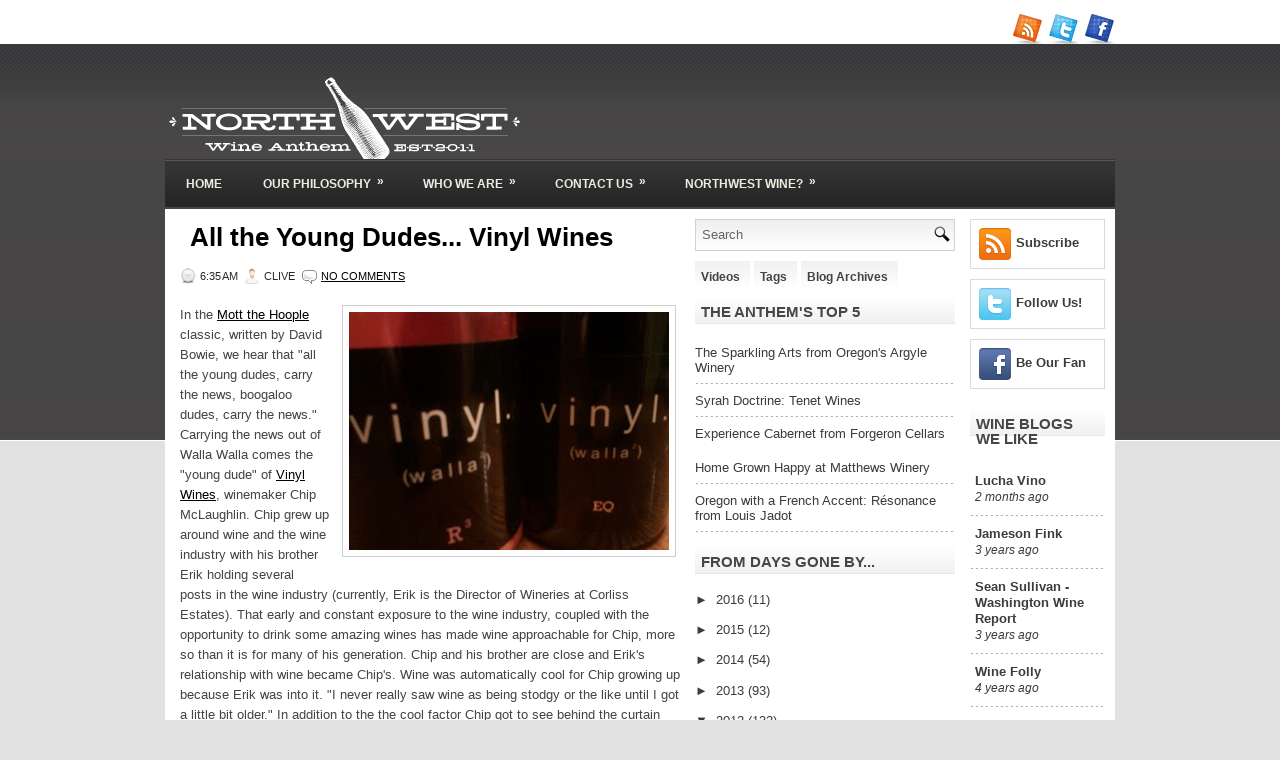

--- FILE ---
content_type: text/html; charset=UTF-8
request_url: http://www.nwwineanthem.com/2011/11/all-young-dudes-vinyl-wines.html
body_size: 61830
content:
<!DOCTYPE html>
<html dir='ltr' xmlns='http://www.w3.org/1999/xhtml' xmlns:b='http://www.google.com/2005/gml/b' xmlns:data='http://www.google.com/2005/gml/data' xmlns:expr='http://www.google.com/2005/gml/expr'>
<head>
<link href='https://www.blogger.com/static/v1/widgets/2944754296-widget_css_bundle.css' rel='stylesheet' type='text/css'/>
<meta content='text/html; charset=UTF-8' http-equiv='Content-Type'/>
<meta content='blogger' name='generator'/>
<link href='http://www.nwwineanthem.com/favicon.ico' rel='icon' type='image/x-icon'/>
<link href='http://www.nwwineanthem.com/2011/11/all-young-dudes-vinyl-wines.html' rel='canonical'/>
<link rel="alternate" type="application/atom+xml" title="The Northwest Wine Anthem - Atom" href="http://www.nwwineanthem.com/feeds/posts/default" />
<link rel="alternate" type="application/rss+xml" title="The Northwest Wine Anthem - RSS" href="http://www.nwwineanthem.com/feeds/posts/default?alt=rss" />
<link rel="service.post" type="application/atom+xml" title="The Northwest Wine Anthem - Atom" href="https://www.blogger.com/feeds/4443453495934658915/posts/default" />

<link rel="alternate" type="application/atom+xml" title="The Northwest Wine Anthem - Atom" href="http://www.nwwineanthem.com/feeds/8001961820902484892/comments/default" />
<!--Can't find substitution for tag [blog.ieCssRetrofitLinks]-->
<link href='https://blogger.googleusercontent.com/img/b/R29vZ2xl/AVvXsEgAcX9wb56GGv1nPczQcXVRJFP6aeUArasN0aFQNEH8aESqJdlE_EtyFfS4knOOLY-msBze8rUGyFjxm_wx_oa_cgXPxuv0nO0_S3Jnud4o9Ub7yPo9H9k8JxcqcPPhDJd2WAGSxsok1NI/s320/2012-01-10+21.12.59.jpg' rel='image_src'/>
<meta content='http://www.nwwineanthem.com/2011/11/all-young-dudes-vinyl-wines.html' property='og:url'/>
<meta content='All the Young Dudes... Vinyl Wines' property='og:title'/>
<meta content='  In the Mott the Hoople  classic, written by David Bowie, we hear that &quot;all the young dudes, carry the news, boogaloo dudes, carry the news...' property='og:description'/>
<meta content='https://blogger.googleusercontent.com/img/b/R29vZ2xl/AVvXsEgAcX9wb56GGv1nPczQcXVRJFP6aeUArasN0aFQNEH8aESqJdlE_EtyFfS4knOOLY-msBze8rUGyFjxm_wx_oa_cgXPxuv0nO0_S3Jnud4o9Ub7yPo9H9k8JxcqcPPhDJd2WAGSxsok1NI/w1200-h630-p-k-no-nu/2012-01-10+21.12.59.jpg' property='og:image'/>
<!-- Start www.bloggertipandtrick.net: Changing the Blogger Title Tag -->
<title>All the Young Dudes... Vinyl Wines ~ The Northwest Wine Anthem</title>
<!-- End www.bloggertipandtrick.net: Changing the Blogger Title Tag -->
<link href='YOUR-FAVICON-URL' rel='shortcut icon' type='image/vnd.microsoft.icon'/>
<style id='page-skin-1' type='text/css'><!--
/*
-----------------------------------------------
Blogger Template Style
Name:   Sprites
Author: Lasantha Bandara
URL 1:  http://www.premiumbloggertemplates.com/
URL 2:  http://www.bloggertipandtrick.net/
Date:   March 2011
License:  This free Blogger template is licensed under the Creative Commons Attribution 3.0 License, which permits both personal and commercial use.
However, to satisfy the 'attribution' clause of the license, you are required to keep the footer links intact which provides due credit to its authors. For more specific details about the license, you may visit the URL below:
http://creativecommons.org/licenses/by/3.0/
----------------------------------------------- */
/* Variable definitions
====================
<Variable name="bgcolor" description="Page Background Color"
type="color" default="#fff">
<Variable name="textcolor" description="Text Color"
type="color" default="#333">
<Variable name="linkcolor" description="Link Color"
type="color" default="#58a">
<Variable name="pagetitlecolor" description="Blog Title Color"
type="color" default="#666">
<Variable name="descriptioncolor" description="Blog Description Color"
type="color" default="#999">
<Variable name="titlecolor" description="Post Title Color"
type="color" default="#c60">
<Variable name="bordercolor" description="Border Color"
type="color" default="#ccc">
<Variable name="sidebarcolor" description="Sidebar Title Color"
type="color" default="#999">
<Variable name="sidebartextcolor" description="Sidebar Text Color"
type="color" default="#666">
<Variable name="visitedlinkcolor" description="Visited Link Color"
type="color" default="#999">
<Variable name="bodyfont" description="Text Font"
type="font" default="normal normal 100% Georgia, Serif">
<Variable name="headerfont" description="Sidebar Title Font"
type="font"
default="normal normal 78% 'Trebuchet MS',Trebuchet,Arial,Verdana,Sans-serif">
<Variable name="pagetitlefont" description="Blog Title Font"
type="font"
default="normal normal 200% Georgia, Serif">
<Variable name="descriptionfont" description="Blog Description Font"
type="font"
default="normal normal 78% 'Trebuchet MS', Trebuchet, Arial, Verdana, Sans-serif">
<Variable name="postfooterfont" description="Post Footer Font"
type="font"
default="normal normal 78% 'Trebuchet MS', Trebuchet, Arial, Verdana, Sans-serif">
<Variable name="startSide" description="Side where text starts in blog language"
type="automatic" default="left">
<Variable name="endSide" description="Side where text ends in blog language"
type="automatic" default="right">
*/
/* Use this with templates/template-twocol.html */
.post-body img {max-width:99%;}

--></style>
<script src='https://ajax.googleapis.com/ajax/libs/jquery/1.5.1/jquery.min.js' type='text/javascript'></script>
<script type='text/javascript'>
//<![CDATA[

(function($){
	/* hoverIntent by Brian Cherne */
	$.fn.hoverIntent = function(f,g) {
		// default configuration options
		var cfg = {
			sensitivity: 7,
			interval: 100,
			timeout: 0
		};
		// override configuration options with user supplied object
		cfg = $.extend(cfg, g ? { over: f, out: g } : f );

		// instantiate variables
		// cX, cY = current X and Y position of mouse, updated by mousemove event
		// pX, pY = previous X and Y position of mouse, set by mouseover and polling interval
		var cX, cY, pX, pY;

		// A private function for getting mouse position
		var track = function(ev) {
			cX = ev.pageX;
			cY = ev.pageY;
		};

		// A private function for comparing current and previous mouse position
		var compare = function(ev,ob) {
			ob.hoverIntent_t = clearTimeout(ob.hoverIntent_t);
			// compare mouse positions to see if they've crossed the threshold
			if ( ( Math.abs(pX-cX) + Math.abs(pY-cY) ) < cfg.sensitivity ) {
				$(ob).unbind("mousemove",track);
				// set hoverIntent state to true (so mouseOut can be called)
				ob.hoverIntent_s = 1;
				return cfg.over.apply(ob,[ev]);
			} else {
				// set previous coordinates for next time
				pX = cX; pY = cY;
				// use self-calling timeout, guarantees intervals are spaced out properly (avoids JavaScript timer bugs)
				ob.hoverIntent_t = setTimeout( function(){compare(ev, ob);} , cfg.interval );
			}
		};

		// A private function for delaying the mouseOut function
		var delay = function(ev,ob) {
			ob.hoverIntent_t = clearTimeout(ob.hoverIntent_t);
			ob.hoverIntent_s = 0;
			return cfg.out.apply(ob,[ev]);
		};

		// A private function for handling mouse 'hovering'
		var handleHover = function(e) {
			// next three lines copied from jQuery.hover, ignore children onMouseOver/onMouseOut
			var p = (e.type == "mouseover" ? e.fromElement : e.toElement) || e.relatedTarget;
			while ( p && p != this ) { try { p = p.parentNode; } catch(e) { p = this; } }
			if ( p == this ) { return false; }

			// copy objects to be passed into t (required for event object to be passed in IE)
			var ev = jQuery.extend({},e);
			var ob = this;

			// cancel hoverIntent timer if it exists
			if (ob.hoverIntent_t) { ob.hoverIntent_t = clearTimeout(ob.hoverIntent_t); }

			// else e.type == "onmouseover"
			if (e.type == "mouseover") {
				// set "previous" X and Y position based on initial entry point
				pX = ev.pageX; pY = ev.pageY;
				// update "current" X and Y position based on mousemove
				$(ob).bind("mousemove",track);
				// start polling interval (self-calling timeout) to compare mouse coordinates over time
				if (ob.hoverIntent_s != 1) { ob.hoverIntent_t = setTimeout( function(){compare(ev,ob);} , cfg.interval );}

			// else e.type == "onmouseout"
			} else {
				// unbind expensive mousemove event
				$(ob).unbind("mousemove",track);
				// if hoverIntent state is true, then call the mouseOut function after the specified delay
				if (ob.hoverIntent_s == 1) { ob.hoverIntent_t = setTimeout( function(){delay(ev,ob);} , cfg.timeout );}
			}
		};

		// bind the function to the two event listeners
		return this.mouseover(handleHover).mouseout(handleHover);
	};
	
})(jQuery);

//]]>
</script>
<script type='text/javascript'>
//<![CDATA[

/*
 * jQuery Cycle Plugin (with Transition Definitions)
 * Examples and documentation at: http://jquery.malsup.com/cycle/
 * Copyright (c) 2007-2010 M. Alsup
 * Version: 2.88 (08-JUN-2010)
 * Dual licensed under the MIT and GPL licenses.
 * http://jquery.malsup.com/license.html
 * Requires: jQuery v1.2.6 or later
 */
(function($){var ver="2.88";if($.support==undefined){$.support={opacity:!($.browser.msie)};}function debug(s){if($.fn.cycle.debug){log(s);}}function log(){if(window.console&&window.console.log){window.console.log("[cycle] "+Array.prototype.join.call(arguments," "));}}$.fn.cycle=function(options,arg2){var o={s:this.selector,c:this.context};if(this.length===0&&options!="stop"){if(!$.isReady&&o.s){log("DOM not ready, queuing slideshow");$(function(){$(o.s,o.c).cycle(options,arg2);});return this;}log("terminating; zero elements found by selector"+($.isReady?"":" (DOM not ready)"));return this;}return this.each(function(){var opts=handleArguments(this,options,arg2);if(opts===false){return;}opts.updateActivePagerLink=opts.updateActivePagerLink||$.fn.cycle.updateActivePagerLink;if(this.cycleTimeout){clearTimeout(this.cycleTimeout);}this.cycleTimeout=this.cyclePause=0;var $cont=$(this);var $slides=opts.slideExpr?$(opts.slideExpr,this):$cont.children();var els=$slides.get();if(els.length<2){log("terminating; too few slides: "+els.length);return;}var opts2=buildOptions($cont,$slides,els,opts,o);if(opts2===false){return;}var startTime=opts2.continuous?10:getTimeout(els[opts2.currSlide],els[opts2.nextSlide],opts2,!opts2.rev);if(startTime){startTime+=(opts2.delay||0);if(startTime<10){startTime=10;}debug("first timeout: "+startTime);this.cycleTimeout=setTimeout(function(){go(els,opts2,0,(!opts2.rev&&!opts.backwards));},startTime);}});};function handleArguments(cont,options,arg2){if(cont.cycleStop==undefined){cont.cycleStop=0;}if(options===undefined||options===null){options={};}if(options.constructor==String){switch(options){case"destroy":case"stop":var opts=$(cont).data("cycle.opts");if(!opts){return false;}cont.cycleStop++;if(cont.cycleTimeout){clearTimeout(cont.cycleTimeout);}cont.cycleTimeout=0;$(cont).removeData("cycle.opts");if(options=="destroy"){destroy(opts);}return false;case"toggle":cont.cyclePause=(cont.cyclePause===1)?0:1;checkInstantResume(cont.cyclePause,arg2,cont);return false;case"pause":cont.cyclePause=1;return false;case"resume":cont.cyclePause=0;checkInstantResume(false,arg2,cont);return false;case"prev":case"next":var opts=$(cont).data("cycle.opts");if(!opts){log('options not found, "prev/next" ignored');return false;}$.fn.cycle[options](opts);return false;default:options={fx:options};}return options;}else{if(options.constructor==Number){var num=options;options=$(cont).data("cycle.opts");if(!options){log("options not found, can not advance slide");return false;}if(num<0||num>=options.elements.length){log("invalid slide index: "+num);return false;}options.nextSlide=num;if(cont.cycleTimeout){clearTimeout(cont.cycleTimeout);cont.cycleTimeout=0;}if(typeof arg2=="string"){options.oneTimeFx=arg2;}go(options.elements,options,1,num>=options.currSlide);return false;}}return options;function checkInstantResume(isPaused,arg2,cont){if(!isPaused&&arg2===true){var options=$(cont).data("cycle.opts");if(!options){log("options not found, can not resume");return false;}if(cont.cycleTimeout){clearTimeout(cont.cycleTimeout);cont.cycleTimeout=0;}go(options.elements,options,1,(!opts.rev&&!opts.backwards));}}}function removeFilter(el,opts){if(!$.support.opacity&&opts.cleartype&&el.style.filter){try{el.style.removeAttribute("filter");}catch(smother){}}}function destroy(opts){if(opts.next){$(opts.next).unbind(opts.prevNextEvent);}if(opts.prev){$(opts.prev).unbind(opts.prevNextEvent);}if(opts.pager||opts.pagerAnchorBuilder){$.each(opts.pagerAnchors||[],function(){this.unbind().remove();});}opts.pagerAnchors=null;if(opts.destroy){opts.destroy(opts);}}function buildOptions($cont,$slides,els,options,o){var opts=$.extend({},$.fn.cycle.defaults,options||{},$.metadata?$cont.metadata():$.meta?$cont.data():{});if(opts.autostop){opts.countdown=opts.autostopCount||els.length;}var cont=$cont[0];$cont.data("cycle.opts",opts);opts.$cont=$cont;opts.stopCount=cont.cycleStop;opts.elements=els;opts.before=opts.before?[opts.before]:[];opts.after=opts.after?[opts.after]:[];opts.after.unshift(function(){opts.busy=0;});if(!$.support.opacity&&opts.cleartype){opts.after.push(function(){removeFilter(this,opts);});}if(opts.continuous){opts.after.push(function(){go(els,opts,0,(!opts.rev&&!opts.backwards));});}saveOriginalOpts(opts);if(!$.support.opacity&&opts.cleartype&&!opts.cleartypeNoBg){clearTypeFix($slides);}if($cont.css("position")=="static"){$cont.css("position","relative");}if(opts.width){$cont.width(opts.width);}if(opts.height&&opts.height!="auto"){$cont.height(opts.height);}if(opts.startingSlide){opts.startingSlide=parseInt(opts.startingSlide);}else{if(opts.backwards){opts.startingSlide=els.length-1;}}if(opts.random){opts.randomMap=[];for(var i=0;i<els.length;i++){opts.randomMap.push(i);}opts.randomMap.sort(function(a,b){return Math.random()-0.5;});opts.randomIndex=1;opts.startingSlide=opts.randomMap[1];}else{if(opts.startingSlide>=els.length){opts.startingSlide=0;}}opts.currSlide=opts.startingSlide||0;var first=opts.startingSlide;$slides.css({position:"absolute",top:0,left:0}).hide().each(function(i){var z;if(opts.backwards){z=first?i<=first?els.length+(i-first):first-i:els.length-i;}else{z=first?i>=first?els.length-(i-first):first-i:els.length-i;}$(this).css("z-index",z);});$(els[first]).css("opacity",1).show();removeFilter(els[first],opts);if(opts.fit&&opts.width){$slides.width(opts.width);}if(opts.fit&&opts.height&&opts.height!="auto"){$slides.height(opts.height);}var reshape=opts.containerResize&&!$cont.innerHeight();if(reshape){var maxw=0,maxh=0;for(var j=0;j<els.length;j++){var $e=$(els[j]),e=$e[0],w=$e.outerWidth(),h=$e.outerHeight();if(!w){w=e.offsetWidth||e.width||$e.attr("width");}if(!h){h=e.offsetHeight||e.height||$e.attr("height");}maxw=w>maxw?w:maxw;maxh=h>maxh?h:maxh;}if(maxw>0&&maxh>0){$cont.css({width:maxw+"px",height:maxh+"px"});}}if(opts.pause){$cont.hover(function(){this.cyclePause++;},function(){this.cyclePause--;});}if(supportMultiTransitions(opts)===false){return false;}var requeue=false;options.requeueAttempts=options.requeueAttempts||0;$slides.each(function(){var $el=$(this);this.cycleH=(opts.fit&&opts.height)?opts.height:($el.height()||this.offsetHeight||this.height||$el.attr("height")||0);this.cycleW=(opts.fit&&opts.width)?opts.width:($el.width()||this.offsetWidth||this.width||$el.attr("width")||0);if($el.is("img")){var loadingIE=($.browser.msie&&this.cycleW==28&&this.cycleH==30&&!this.complete);var loadingFF=($.browser.mozilla&&this.cycleW==34&&this.cycleH==19&&!this.complete);var loadingOp=($.browser.opera&&((this.cycleW==42&&this.cycleH==19)||(this.cycleW==37&&this.cycleH==17))&&!this.complete);var loadingOther=(this.cycleH==0&&this.cycleW==0&&!this.complete);if(loadingIE||loadingFF||loadingOp||loadingOther){if(o.s&&opts.requeueOnImageNotLoaded&&++options.requeueAttempts<100){log(options.requeueAttempts," - img slide not loaded, requeuing slideshow: ",this.src,this.cycleW,this.cycleH);setTimeout(function(){$(o.s,o.c).cycle(options);},opts.requeueTimeout);requeue=true;return false;}else{log("could not determine size of image: "+this.src,this.cycleW,this.cycleH);}}}return true;});if(requeue){return false;}opts.cssBefore=opts.cssBefore||{};opts.animIn=opts.animIn||{};opts.animOut=opts.animOut||{};$slides.not(":eq("+first+")").css(opts.cssBefore);if(opts.cssFirst){$($slides[first]).css(opts.cssFirst);}if(opts.timeout){opts.timeout=parseInt(opts.timeout);if(opts.speed.constructor==String){opts.speed=$.fx.speeds[opts.speed]||parseInt(opts.speed);}if(!opts.sync){opts.speed=opts.speed/2;}var buffer=opts.fx=="shuffle"?500:250;while((opts.timeout-opts.speed)<buffer){opts.timeout+=opts.speed;}}if(opts.easing){opts.easeIn=opts.easeOut=opts.easing;}if(!opts.speedIn){opts.speedIn=opts.speed;}if(!opts.speedOut){opts.speedOut=opts.speed;}opts.slideCount=els.length;opts.currSlide=opts.lastSlide=first;if(opts.random){if(++opts.randomIndex==els.length){opts.randomIndex=0;}opts.nextSlide=opts.randomMap[opts.randomIndex];}else{if(opts.backwards){opts.nextSlide=opts.startingSlide==0?(els.length-1):opts.startingSlide-1;}else{opts.nextSlide=opts.startingSlide>=(els.length-1)?0:opts.startingSlide+1;}}if(!opts.multiFx){var init=$.fn.cycle.transitions[opts.fx];if($.isFunction(init)){init($cont,$slides,opts);}else{if(opts.fx!="custom"&&!opts.multiFx){log("unknown transition: "+opts.fx,"; slideshow terminating");return false;}}}var e0=$slides[first];if(opts.before.length){opts.before[0].apply(e0,[e0,e0,opts,true]);}if(opts.after.length>1){opts.after[1].apply(e0,[e0,e0,opts,true]);}if(opts.next){$(opts.next).bind(opts.prevNextEvent,function(){return advance(opts,opts.rev?-1:1);});}if(opts.prev){$(opts.prev).bind(opts.prevNextEvent,function(){return advance(opts,opts.rev?1:-1);});}if(opts.pager||opts.pagerAnchorBuilder){buildPager(els,opts);}exposeAddSlide(opts,els);return opts;}function saveOriginalOpts(opts){opts.original={before:[],after:[]};opts.original.cssBefore=$.extend({},opts.cssBefore);opts.original.cssAfter=$.extend({},opts.cssAfter);opts.original.animIn=$.extend({},opts.animIn);opts.original.animOut=$.extend({},opts.animOut);$.each(opts.before,function(){opts.original.before.push(this);});$.each(opts.after,function(){opts.original.after.push(this);});}function supportMultiTransitions(opts){var i,tx,txs=$.fn.cycle.transitions;if(opts.fx.indexOf(",")>0){opts.multiFx=true;opts.fxs=opts.fx.replace(/\s*/g,"").split(",");for(i=0;i<opts.fxs.length;i++){var fx=opts.fxs[i];tx=txs[fx];if(!tx||!txs.hasOwnProperty(fx)||!$.isFunction(tx)){log("discarding unknown transition: ",fx);opts.fxs.splice(i,1);i--;}}if(!opts.fxs.length){log("No valid transitions named; slideshow terminating.");return false;}}else{if(opts.fx=="all"){opts.multiFx=true;opts.fxs=[];for(p in txs){tx=txs[p];if(txs.hasOwnProperty(p)&&$.isFunction(tx)){opts.fxs.push(p);}}}}if(opts.multiFx&&opts.randomizeEffects){var r1=Math.floor(Math.random()*20)+30;for(i=0;i<r1;i++){var r2=Math.floor(Math.random()*opts.fxs.length);opts.fxs.push(opts.fxs.splice(r2,1)[0]);}debug("randomized fx sequence: ",opts.fxs);}return true;}function exposeAddSlide(opts,els){opts.addSlide=function(newSlide,prepend){var $s=$(newSlide),s=$s[0];if(!opts.autostopCount){opts.countdown++;}els[prepend?"unshift":"push"](s);if(opts.els){opts.els[prepend?"unshift":"push"](s);}opts.slideCount=els.length;$s.css("position","absolute");$s[prepend?"prependTo":"appendTo"](opts.$cont);if(prepend){opts.currSlide++;opts.nextSlide++;}if(!$.support.opacity&&opts.cleartype&&!opts.cleartypeNoBg){clearTypeFix($s);}if(opts.fit&&opts.width){$s.width(opts.width);}if(opts.fit&&opts.height&&opts.height!="auto"){$slides.height(opts.height);}s.cycleH=(opts.fit&&opts.height)?opts.height:$s.height();s.cycleW=(opts.fit&&opts.width)?opts.width:$s.width();$s.css(opts.cssBefore);if(opts.pager||opts.pagerAnchorBuilder){$.fn.cycle.createPagerAnchor(els.length-1,s,$(opts.pager),els,opts);}if($.isFunction(opts.onAddSlide)){opts.onAddSlide($s);}else{$s.hide();}};}$.fn.cycle.resetState=function(opts,fx){fx=fx||opts.fx;opts.before=[];opts.after=[];opts.cssBefore=$.extend({},opts.original.cssBefore);opts.cssAfter=$.extend({},opts.original.cssAfter);opts.animIn=$.extend({},opts.original.animIn);opts.animOut=$.extend({},opts.original.animOut);opts.fxFn=null;$.each(opts.original.before,function(){opts.before.push(this);});$.each(opts.original.after,function(){opts.after.push(this);});var init=$.fn.cycle.transitions[fx];if($.isFunction(init)){init(opts.$cont,$(opts.elements),opts);}};function go(els,opts,manual,fwd){if(manual&&opts.busy&&opts.manualTrump){debug("manualTrump in go(), stopping active transition");$(els).stop(true,true);opts.busy=false;}if(opts.busy){debug("transition active, ignoring new tx request");return;}var p=opts.$cont[0],curr=els[opts.currSlide],next=els[opts.nextSlide];if(p.cycleStop!=opts.stopCount||p.cycleTimeout===0&&!manual){return;}if(!manual&&!p.cyclePause&&!opts.bounce&&((opts.autostop&&(--opts.countdown<=0))||(opts.nowrap&&!opts.random&&opts.nextSlide<opts.currSlide))){if(opts.end){opts.end(opts);}return;}var changed=false;if((manual||!p.cyclePause)&&(opts.nextSlide!=opts.currSlide)){changed=true;var fx=opts.fx;curr.cycleH=curr.cycleH||$(curr).height();curr.cycleW=curr.cycleW||$(curr).width();next.cycleH=next.cycleH||$(next).height();next.cycleW=next.cycleW||$(next).width();if(opts.multiFx){if(opts.lastFx==undefined||++opts.lastFx>=opts.fxs.length){opts.lastFx=0;}fx=opts.fxs[opts.lastFx];opts.currFx=fx;}if(opts.oneTimeFx){fx=opts.oneTimeFx;opts.oneTimeFx=null;}$.fn.cycle.resetState(opts,fx);if(opts.before.length){$.each(opts.before,function(i,o){if(p.cycleStop!=opts.stopCount){return;}o.apply(next,[curr,next,opts,fwd]);});}var after=function(){$.each(opts.after,function(i,o){if(p.cycleStop!=opts.stopCount){return;}o.apply(next,[curr,next,opts,fwd]);});};debug("tx firing; currSlide: "+opts.currSlide+"; nextSlide: "+opts.nextSlide);opts.busy=1;if(opts.fxFn){opts.fxFn(curr,next,opts,after,fwd,manual&&opts.fastOnEvent);}else{if($.isFunction($.fn.cycle[opts.fx])){$.fn.cycle[opts.fx](curr,next,opts,after,fwd,manual&&opts.fastOnEvent);}else{$.fn.cycle.custom(curr,next,opts,after,fwd,manual&&opts.fastOnEvent);}}}if(changed||opts.nextSlide==opts.currSlide){opts.lastSlide=opts.currSlide;if(opts.random){opts.currSlide=opts.nextSlide;if(++opts.randomIndex==els.length){opts.randomIndex=0;}opts.nextSlide=opts.randomMap[opts.randomIndex];if(opts.nextSlide==opts.currSlide){opts.nextSlide=(opts.currSlide==opts.slideCount-1)?0:opts.currSlide+1;}}else{if(opts.backwards){var roll=(opts.nextSlide-1)<0;if(roll&&opts.bounce){opts.backwards=!opts.backwards;opts.nextSlide=1;opts.currSlide=0;}else{opts.nextSlide=roll?(els.length-1):opts.nextSlide-1;opts.currSlide=roll?0:opts.nextSlide+1;}}else{var roll=(opts.nextSlide+1)==els.length;if(roll&&opts.bounce){opts.backwards=!opts.backwards;opts.nextSlide=els.length-2;opts.currSlide=els.length-1;}else{opts.nextSlide=roll?0:opts.nextSlide+1;opts.currSlide=roll?els.length-1:opts.nextSlide-1;}}}}if(changed&&opts.pager){opts.updateActivePagerLink(opts.pager,opts.currSlide,opts.activePagerClass);}var ms=0;if(opts.timeout&&!opts.continuous){ms=getTimeout(els[opts.currSlide],els[opts.nextSlide],opts,fwd);}else{if(opts.continuous&&p.cyclePause){ms=10;}}if(ms>0){p.cycleTimeout=setTimeout(function(){go(els,opts,0,(!opts.rev&&!opts.backwards));},ms);}}$.fn.cycle.updateActivePagerLink=function(pager,currSlide,clsName){$(pager).each(function(){$(this).children().removeClass(clsName).eq(currSlide).addClass(clsName);});};function getTimeout(curr,next,opts,fwd){if(opts.timeoutFn){var t=opts.timeoutFn.call(curr,curr,next,opts,fwd);while((t-opts.speed)<250){t+=opts.speed;}debug("calculated timeout: "+t+"; speed: "+opts.speed);if(t!==false){return t;}}return opts.timeout;}$.fn.cycle.next=function(opts){advance(opts,opts.rev?-1:1);};$.fn.cycle.prev=function(opts){advance(opts,opts.rev?1:-1);};function advance(opts,val){var els=opts.elements;var p=opts.$cont[0],timeout=p.cycleTimeout;if(timeout){clearTimeout(timeout);p.cycleTimeout=0;}if(opts.random&&val<0){opts.randomIndex--;if(--opts.randomIndex==-2){opts.randomIndex=els.length-2;}else{if(opts.randomIndex==-1){opts.randomIndex=els.length-1;}}opts.nextSlide=opts.randomMap[opts.randomIndex];}else{if(opts.random){opts.nextSlide=opts.randomMap[opts.randomIndex];}else{opts.nextSlide=opts.currSlide+val;if(opts.nextSlide<0){if(opts.nowrap){return false;}opts.nextSlide=els.length-1;}else{if(opts.nextSlide>=els.length){if(opts.nowrap){return false;}opts.nextSlide=0;}}}}var cb=opts.onPrevNextEvent||opts.prevNextClick;if($.isFunction(cb)){cb(val>0,opts.nextSlide,els[opts.nextSlide]);}go(els,opts,1,val>=0);return false;}function buildPager(els,opts){var $p=$(opts.pager);$.each(els,function(i,o){$.fn.cycle.createPagerAnchor(i,o,$p,els,opts);});opts.updateActivePagerLink(opts.pager,opts.startingSlide,opts.activePagerClass);}$.fn.cycle.createPagerAnchor=function(i,el,$p,els,opts){var a;if($.isFunction(opts.pagerAnchorBuilder)){a=opts.pagerAnchorBuilder(i,el);debug("pagerAnchorBuilder("+i+", el) returned: "+a);}else{a='<a href="#">'+(i+1)+"</a>";}if(!a){return;}var $a=$(a);if($a.parents("body").length===0){var arr=[];if($p.length>1){$p.each(function(){var $clone=$a.clone(true);$(this).append($clone);arr.push($clone[0]);});$a=$(arr);}else{$a.appendTo($p);}}opts.pagerAnchors=opts.pagerAnchors||[];opts.pagerAnchors.push($a);$a.bind(opts.pagerEvent,function(e){e.preventDefault();opts.nextSlide=i;var p=opts.$cont[0],timeout=p.cycleTimeout;if(timeout){clearTimeout(timeout);p.cycleTimeout=0;}var cb=opts.onPagerEvent||opts.pagerClick;if($.isFunction(cb)){cb(opts.nextSlide,els[opts.nextSlide]);}go(els,opts,1,opts.currSlide<i);});if(!/^click/.test(opts.pagerEvent)&&!opts.allowPagerClickBubble){$a.bind("click.cycle",function(){return false;});}if(opts.pauseOnPagerHover){$a.hover(function(){opts.$cont[0].cyclePause++;},function(){opts.$cont[0].cyclePause--;});}};$.fn.cycle.hopsFromLast=function(opts,fwd){var hops,l=opts.lastSlide,c=opts.currSlide;if(fwd){hops=c>l?c-l:opts.slideCount-l;}else{hops=c<l?l-c:l+opts.slideCount-c;}return hops;};function clearTypeFix($slides){debug("applying clearType background-color hack");function hex(s){s=parseInt(s).toString(16);return s.length<2?"0"+s:s;}function getBg(e){for(;e&&e.nodeName.toLowerCase()!="html";e=e.parentNode){var v=$.css(e,"background-color");if(v.indexOf("rgb")>=0){var rgb=v.match(/\d+/g);return"#"+hex(rgb[0])+hex(rgb[1])+hex(rgb[2]);}if(v&&v!="transparent"){return v;}}return"#ffffff";}$slides.each(function(){$(this).css("background-color",getBg(this));});}$.fn.cycle.commonReset=function(curr,next,opts,w,h,rev){$(opts.elements).not(curr).hide();opts.cssBefore.opacity=1;opts.cssBefore.display="block";if(w!==false&&next.cycleW>0){opts.cssBefore.width=next.cycleW;}if(h!==false&&next.cycleH>0){opts.cssBefore.height=next.cycleH;}opts.cssAfter=opts.cssAfter||{};opts.cssAfter.display="none";$(curr).css("zIndex",opts.slideCount+(rev===true?1:0));$(next).css("zIndex",opts.slideCount+(rev===true?0:1));};$.fn.cycle.custom=function(curr,next,opts,cb,fwd,speedOverride){var $l=$(curr),$n=$(next);var speedIn=opts.speedIn,speedOut=opts.speedOut,easeIn=opts.easeIn,easeOut=opts.easeOut;$n.css(opts.cssBefore);if(speedOverride){if(typeof speedOverride=="number"){speedIn=speedOut=speedOverride;}else{speedIn=speedOut=1;}easeIn=easeOut=null;}var fn=function(){$n.animate(opts.animIn,speedIn,easeIn,cb);};$l.animate(opts.animOut,speedOut,easeOut,function(){if(opts.cssAfter){$l.css(opts.cssAfter);}if(!opts.sync){fn();}});if(opts.sync){fn();}};$.fn.cycle.transitions={fade:function($cont,$slides,opts){$slides.not(":eq("+opts.currSlide+")").css("opacity",0);opts.before.push(function(curr,next,opts){$.fn.cycle.commonReset(curr,next,opts);opts.cssBefore.opacity=0;});opts.animIn={opacity:1};opts.animOut={opacity:0};opts.cssBefore={top:0,left:0};}};$.fn.cycle.ver=function(){return ver;};$.fn.cycle.defaults={fx:"fade",timeout:4000,timeoutFn:null,continuous:0,speed:1000,speedIn:null,speedOut:null,next:null,prev:null,onPrevNextEvent:null,prevNextEvent:"click.cycle",pager:null,onPagerEvent:null,pagerEvent:"click.cycle",allowPagerClickBubble:false,pagerAnchorBuilder:null,before:null,after:null,end:null,easing:null,easeIn:null,easeOut:null,shuffle:null,animIn:null,animOut:null,cssBefore:null,cssAfter:null,fxFn:null,height:"auto",startingSlide:0,sync:1,random:0,fit:0,containerResize:1,pause:0,pauseOnPagerHover:0,autostop:0,autostopCount:0,delay:0,slideExpr:null,cleartype:!$.support.opacity,cleartypeNoBg:false,nowrap:0,fastOnEvent:0,randomizeEffects:1,rev:0,manualTrump:true,requeueOnImageNotLoaded:true,requeueTimeout:250,activePagerClass:"activeSlide",updateActivePagerLink:null,backwards:false};})(jQuery);
/*
 * jQuery Cycle Plugin Transition Definitions
 * This script is a plugin for the jQuery Cycle Plugin
 * Examples and documentation at: http://malsup.com/jquery/cycle/
 * Copyright (c) 2007-2010 M. Alsup
 * Version:	 2.72
 * Dual licensed under the MIT and GPL licenses:
 * http://www.opensource.org/licenses/mit-license.php
 * http://www.gnu.org/licenses/gpl.html
 */
(function($){$.fn.cycle.transitions.none=function($cont,$slides,opts){opts.fxFn=function(curr,next,opts,after){$(next).show();$(curr).hide();after();};};$.fn.cycle.transitions.scrollUp=function($cont,$slides,opts){$cont.css("overflow","hidden");opts.before.push($.fn.cycle.commonReset);var h=$cont.height();opts.cssBefore={top:h,left:0};opts.cssFirst={top:0};opts.animIn={top:0};opts.animOut={top:-h};};$.fn.cycle.transitions.scrollDown=function($cont,$slides,opts){$cont.css("overflow","hidden");opts.before.push($.fn.cycle.commonReset);var h=$cont.height();opts.cssFirst={top:0};opts.cssBefore={top:-h,left:0};opts.animIn={top:0};opts.animOut={top:h};};$.fn.cycle.transitions.scrollLeft=function($cont,$slides,opts){$cont.css("overflow","hidden");opts.before.push($.fn.cycle.commonReset);var w=$cont.width();opts.cssFirst={left:0};opts.cssBefore={left:w,top:0};opts.animIn={left:0};opts.animOut={left:0-w};};$.fn.cycle.transitions.scrollRight=function($cont,$slides,opts){$cont.css("overflow","hidden");opts.before.push($.fn.cycle.commonReset);var w=$cont.width();opts.cssFirst={left:0};opts.cssBefore={left:-w,top:0};opts.animIn={left:0};opts.animOut={left:w};};$.fn.cycle.transitions.scrollHorz=function($cont,$slides,opts){$cont.css("overflow","hidden").width();opts.before.push(function(curr,next,opts,fwd){$.fn.cycle.commonReset(curr,next,opts);opts.cssBefore.left=fwd?(next.cycleW-1):(1-next.cycleW);opts.animOut.left=fwd?-curr.cycleW:curr.cycleW;});opts.cssFirst={left:0};opts.cssBefore={top:0};opts.animIn={left:0};opts.animOut={top:0};};$.fn.cycle.transitions.scrollVert=function($cont,$slides,opts){$cont.css("overflow","hidden");opts.before.push(function(curr,next,opts,fwd){$.fn.cycle.commonReset(curr,next,opts);opts.cssBefore.top=fwd?(1-next.cycleH):(next.cycleH-1);opts.animOut.top=fwd?curr.cycleH:-curr.cycleH;});opts.cssFirst={top:0};opts.cssBefore={left:0};opts.animIn={top:0};opts.animOut={left:0};};$.fn.cycle.transitions.slideX=function($cont,$slides,opts){opts.before.push(function(curr,next,opts){$(opts.elements).not(curr).hide();$.fn.cycle.commonReset(curr,next,opts,false,true);opts.animIn.width=next.cycleW;});opts.cssBefore={left:0,top:0,width:0};opts.animIn={width:"show"};opts.animOut={width:0};};$.fn.cycle.transitions.slideY=function($cont,$slides,opts){opts.before.push(function(curr,next,opts){$(opts.elements).not(curr).hide();$.fn.cycle.commonReset(curr,next,opts,true,false);opts.animIn.height=next.cycleH;});opts.cssBefore={left:0,top:0,height:0};opts.animIn={height:"show"};opts.animOut={height:0};};$.fn.cycle.transitions.shuffle=function($cont,$slides,opts){var i,w=$cont.css("overflow","visible").width();$slides.css({left:0,top:0});opts.before.push(function(curr,next,opts){$.fn.cycle.commonReset(curr,next,opts,true,true,true);});if(!opts.speedAdjusted){opts.speed=opts.speed/2;opts.speedAdjusted=true;}opts.random=0;opts.shuffle=opts.shuffle||{left:-w,top:15};opts.els=[];for(i=0;i<$slides.length;i++){opts.els.push($slides[i]);}for(i=0;i<opts.currSlide;i++){opts.els.push(opts.els.shift());}opts.fxFn=function(curr,next,opts,cb,fwd){var $el=fwd?$(curr):$(next);$(next).css(opts.cssBefore);var count=opts.slideCount;$el.animate(opts.shuffle,opts.speedIn,opts.easeIn,function(){var hops=$.fn.cycle.hopsFromLast(opts,fwd);for(var k=0;k<hops;k++){fwd?opts.els.push(opts.els.shift()):opts.els.unshift(opts.els.pop());}if(fwd){for(var i=0,len=opts.els.length;i<len;i++){$(opts.els[i]).css("z-index",len-i+count);}}else{var z=$(curr).css("z-index");$el.css("z-index",parseInt(z)+1+count);}$el.animate({left:0,top:0},opts.speedOut,opts.easeOut,function(){$(fwd?this:curr).hide();if(cb){cb();}});});};opts.cssBefore={display:"block",opacity:1,top:0,left:0};};$.fn.cycle.transitions.turnUp=function($cont,$slides,opts){opts.before.push(function(curr,next,opts){$.fn.cycle.commonReset(curr,next,opts,true,false);opts.cssBefore.top=next.cycleH;opts.animIn.height=next.cycleH;});opts.cssFirst={top:0};opts.cssBefore={left:0,height:0};opts.animIn={top:0};opts.animOut={height:0};};$.fn.cycle.transitions.turnDown=function($cont,$slides,opts){opts.before.push(function(curr,next,opts){$.fn.cycle.commonReset(curr,next,opts,true,false);opts.animIn.height=next.cycleH;opts.animOut.top=curr.cycleH;});opts.cssFirst={top:0};opts.cssBefore={left:0,top:0,height:0};opts.animOut={height:0};};$.fn.cycle.transitions.turnLeft=function($cont,$slides,opts){opts.before.push(function(curr,next,opts){$.fn.cycle.commonReset(curr,next,opts,false,true);opts.cssBefore.left=next.cycleW;opts.animIn.width=next.cycleW;});opts.cssBefore={top:0,width:0};opts.animIn={left:0};opts.animOut={width:0};};$.fn.cycle.transitions.turnRight=function($cont,$slides,opts){opts.before.push(function(curr,next,opts){$.fn.cycle.commonReset(curr,next,opts,false,true);opts.animIn.width=next.cycleW;opts.animOut.left=curr.cycleW;});opts.cssBefore={top:0,left:0,width:0};opts.animIn={left:0};opts.animOut={width:0};};$.fn.cycle.transitions.zoom=function($cont,$slides,opts){opts.before.push(function(curr,next,opts){$.fn.cycle.commonReset(curr,next,opts,false,false,true);opts.cssBefore.top=next.cycleH/2;opts.cssBefore.left=next.cycleW/2;opts.animIn={top:0,left:0,width:next.cycleW,height:next.cycleH};opts.animOut={width:0,height:0,top:curr.cycleH/2,left:curr.cycleW/2};});opts.cssFirst={top:0,left:0};opts.cssBefore={width:0,height:0};};$.fn.cycle.transitions.fadeZoom=function($cont,$slides,opts){opts.before.push(function(curr,next,opts){$.fn.cycle.commonReset(curr,next,opts,false,false);opts.cssBefore.left=next.cycleW/2;opts.cssBefore.top=next.cycleH/2;opts.animIn={top:0,left:0,width:next.cycleW,height:next.cycleH};});opts.cssBefore={width:0,height:0};opts.animOut={opacity:0};};$.fn.cycle.transitions.blindX=function($cont,$slides,opts){var w=$cont.css("overflow","hidden").width();opts.before.push(function(curr,next,opts){$.fn.cycle.commonReset(curr,next,opts);opts.animIn.width=next.cycleW;opts.animOut.left=curr.cycleW;});opts.cssBefore={left:w,top:0};opts.animIn={left:0};opts.animOut={left:w};};$.fn.cycle.transitions.blindY=function($cont,$slides,opts){var h=$cont.css("overflow","hidden").height();opts.before.push(function(curr,next,opts){$.fn.cycle.commonReset(curr,next,opts);opts.animIn.height=next.cycleH;opts.animOut.top=curr.cycleH;});opts.cssBefore={top:h,left:0};opts.animIn={top:0};opts.animOut={top:h};};$.fn.cycle.transitions.blindZ=function($cont,$slides,opts){var h=$cont.css("overflow","hidden").height();var w=$cont.width();opts.before.push(function(curr,next,opts){$.fn.cycle.commonReset(curr,next,opts);opts.animIn.height=next.cycleH;opts.animOut.top=curr.cycleH;});opts.cssBefore={top:h,left:w};opts.animIn={top:0,left:0};opts.animOut={top:h,left:w};};$.fn.cycle.transitions.growX=function($cont,$slides,opts){opts.before.push(function(curr,next,opts){$.fn.cycle.commonReset(curr,next,opts,false,true);opts.cssBefore.left=this.cycleW/2;opts.animIn={left:0,width:this.cycleW};opts.animOut={left:0};});opts.cssBefore={width:0,top:0};};$.fn.cycle.transitions.growY=function($cont,$slides,opts){opts.before.push(function(curr,next,opts){$.fn.cycle.commonReset(curr,next,opts,true,false);opts.cssBefore.top=this.cycleH/2;opts.animIn={top:0,height:this.cycleH};opts.animOut={top:0};});opts.cssBefore={height:0,left:0};};$.fn.cycle.transitions.curtainX=function($cont,$slides,opts){opts.before.push(function(curr,next,opts){$.fn.cycle.commonReset(curr,next,opts,false,true,true);opts.cssBefore.left=next.cycleW/2;opts.animIn={left:0,width:this.cycleW};opts.animOut={left:curr.cycleW/2,width:0};});opts.cssBefore={top:0,width:0};};$.fn.cycle.transitions.curtainY=function($cont,$slides,opts){opts.before.push(function(curr,next,opts){$.fn.cycle.commonReset(curr,next,opts,true,false,true);opts.cssBefore.top=next.cycleH/2;opts.animIn={top:0,height:next.cycleH};opts.animOut={top:curr.cycleH/2,height:0};});opts.cssBefore={left:0,height:0};};$.fn.cycle.transitions.cover=function($cont,$slides,opts){var d=opts.direction||"left";var w=$cont.css("overflow","hidden").width();var h=$cont.height();opts.before.push(function(curr,next,opts){$.fn.cycle.commonReset(curr,next,opts);if(d=="right"){opts.cssBefore.left=-w;}else{if(d=="up"){opts.cssBefore.top=h;}else{if(d=="down"){opts.cssBefore.top=-h;}else{opts.cssBefore.left=w;}}}});opts.animIn={left:0,top:0};opts.animOut={opacity:1};opts.cssBefore={top:0,left:0};};$.fn.cycle.transitions.uncover=function($cont,$slides,opts){var d=opts.direction||"left";var w=$cont.css("overflow","hidden").width();var h=$cont.height();opts.before.push(function(curr,next,opts){$.fn.cycle.commonReset(curr,next,opts,true,true,true);if(d=="right"){opts.animOut.left=w;}else{if(d=="up"){opts.animOut.top=-h;}else{if(d=="down"){opts.animOut.top=h;}else{opts.animOut.left=-w;}}}});opts.animIn={left:0,top:0};opts.animOut={opacity:1};opts.cssBefore={top:0,left:0};};$.fn.cycle.transitions.toss=function($cont,$slides,opts){var w=$cont.css("overflow","visible").width();var h=$cont.height();opts.before.push(function(curr,next,opts){$.fn.cycle.commonReset(curr,next,opts,true,true,true);if(!opts.animOut.left&&!opts.animOut.top){opts.animOut={left:w*2,top:-h/2,opacity:0};}else{opts.animOut.opacity=0;}});opts.cssBefore={left:0,top:0};opts.animIn={left:0};};$.fn.cycle.transitions.wipe=function($cont,$slides,opts){var w=$cont.css("overflow","hidden").width();var h=$cont.height();opts.cssBefore=opts.cssBefore||{};var clip;if(opts.clip){if(/l2r/.test(opts.clip)){clip="rect(0px 0px "+h+"px 0px)";}else{if(/r2l/.test(opts.clip)){clip="rect(0px "+w+"px "+h+"px "+w+"px)";}else{if(/t2b/.test(opts.clip)){clip="rect(0px "+w+"px 0px 0px)";}else{if(/b2t/.test(opts.clip)){clip="rect("+h+"px "+w+"px "+h+"px 0px)";}else{if(/zoom/.test(opts.clip)){var top=parseInt(h/2);var left=parseInt(w/2);clip="rect("+top+"px "+left+"px "+top+"px "+left+"px)";}}}}}}opts.cssBefore.clip=opts.cssBefore.clip||clip||"rect(0px 0px 0px 0px)";var d=opts.cssBefore.clip.match(/(\d+)/g);var t=parseInt(d[0]),r=parseInt(d[1]),b=parseInt(d[2]),l=parseInt(d[3]);opts.before.push(function(curr,next,opts){if(curr==next){return;}var $curr=$(curr),$next=$(next);$.fn.cycle.commonReset(curr,next,opts,true,true,false);opts.cssAfter.display="block";var step=1,count=parseInt((opts.speedIn/13))-1;(function f(){var tt=t?t-parseInt(step*(t/count)):0;var ll=l?l-parseInt(step*(l/count)):0;var bb=b<h?b+parseInt(step*((h-b)/count||1)):h;var rr=r<w?r+parseInt(step*((w-r)/count||1)):w;$next.css({clip:"rect("+tt+"px "+rr+"px "+bb+"px "+ll+"px)"});(step++<=count)?setTimeout(f,13):$curr.css("display","none");})();});opts.cssBefore={display:"block",opacity:1,top:0,left:0};opts.animIn={left:0};opts.animOut={left:0};};})(jQuery);

//]]>
</script>
<script type='text/javascript'>
//<![CDATA[

/*
 * Superfish v1.4.8 - jQuery menu widget
 * Copyright (c) 2008 Joel Birch
 *
 * Dual licensed under the MIT and GPL licenses:
 * 	http://www.opensource.org/licenses/mit-license.php
 * 	http://www.gnu.org/licenses/gpl.html
 *
 * CHANGELOG: http://users.tpg.com.au/j_birch/plugins/superfish/changelog.txt
 */

;(function($){
	$.fn.superfish = function(op){

		var sf = $.fn.superfish,
			c = sf.c,
			$arrow = $(['<span class="',c.arrowClass,'"> &#187;</span>'].join('')),
			over = function(){
				var $$ = $(this), menu = getMenu($$);
				clearTimeout(menu.sfTimer);
				$$.showSuperfishUl().siblings().hideSuperfishUl();
			},
			out = function(){
				var $$ = $(this), menu = getMenu($$), o = sf.op;
				clearTimeout(menu.sfTimer);
				menu.sfTimer=setTimeout(function(){
					o.retainPath=($.inArray($$[0],o.$path)>-1);
					$$.hideSuperfishUl();
					if (o.$path.length && $$.parents(['li.',o.hoverClass].join('')).length<1){over.call(o.$path);}
				},o.delay);	
			},
			getMenu = function($menu){
				var menu = $menu.parents(['ul.',c.menuClass,':first'].join(''))[0];
				sf.op = sf.o[menu.serial];
				return menu;
			},
			addArrow = function($a){ $a.addClass(c.anchorClass).append($arrow.clone()); };
			
		return this.each(function() {
			var s = this.serial = sf.o.length;
			var o = $.extend({},sf.defaults,op);
			o.$path = $('li.'+o.pathClass,this).slice(0,o.pathLevels).each(function(){
				$(this).addClass([o.hoverClass,c.bcClass].join(' '))
					.filter('li:has(ul)').removeClass(o.pathClass);
			});
			sf.o[s] = sf.op = o;
			
			$('li:has(ul)',this)[($.fn.hoverIntent && !o.disableHI) ? 'hoverIntent' : 'hover'](over,out).each(function() {
				if (o.autoArrows) addArrow( $('>a:first-child',this) );
			})
			.not('.'+c.bcClass)
				.hideSuperfishUl();
			
			var $a = $('a',this);
			$a.each(function(i){
				var $li = $a.eq(i).parents('li');
				$a.eq(i).focus(function(){over.call($li);}).blur(function(){out.call($li);});
			});
			o.onInit.call(this);
			
		}).each(function() {
			var menuClasses = [c.menuClass];
			if (sf.op.dropShadows  && !($.browser.msie && $.browser.version < 7)) menuClasses.push(c.shadowClass);
			$(this).addClass(menuClasses.join(' '));
		});
	};

	var sf = $.fn.superfish;
	sf.o = [];
	sf.op = {};
	sf.IE7fix = function(){
		var o = sf.op;
		if ($.browser.msie && $.browser.version > 6 && o.dropShadows && o.animation.opacity!=undefined)
			this.toggleClass(sf.c.shadowClass+'-off');
		};
	sf.c = {
		bcClass     : 'sf-breadcrumb',
		menuClass   : 'sf-js-enabled',
		anchorClass : 'sf-with-ul',
		arrowClass  : 'sf-sub-indicator',
		shadowClass : 'sf-shadow'
	};
	sf.defaults = {
		hoverClass	: 'sfHover',
		pathClass	: 'overideThisToUse',
		pathLevels	: 1,
		delay		: 800,
		animation	: {opacity:'show'},
		speed		: 'normal',
		autoArrows	: true,
		dropShadows : true,
		disableHI	: false,		// true disables hoverIntent detection
		onInit		: function(){}, // callback functions
		onBeforeShow: function(){},
		onShow		: function(){},
		onHide		: function(){}
	};
	$.fn.extend({
		hideSuperfishUl : function(){
			var o = sf.op,
				not = (o.retainPath===true) ? o.$path : '';
			o.retainPath = false;
			var $ul = $(['li.',o.hoverClass].join(''),this).add(this).not(not).removeClass(o.hoverClass)
					.find('>ul').hide().css('visibility','hidden');
			o.onHide.call($ul);
			return this;
		},
		showSuperfishUl : function(){
			var o = sf.op,
				sh = sf.c.shadowClass+'-off',
				$ul = this.addClass(o.hoverClass)
					.find('>ul:hidden').css('visibility','visible');
			sf.IE7fix.call($ul);
			o.onBeforeShow.call($ul);
			$ul.animate(o.animation,o.speed,function(){ sf.IE7fix.call($ul); o.onShow.call($ul); });
			return this;
		}
	});

})(jQuery);

//]]>
</script>
<script type='text/javascript'>
//<![CDATA[

function showrecentcomments(json){for(var i=0;i<a_rc;i++){var b_rc=json.feed.entry[i];var c_rc;if(i==json.feed.entry.length)break;for(var k=0;k<b_rc.link.length;k++){if(b_rc.link[k].rel=='alternate'){c_rc=b_rc.link[k].href;break;}}c_rc=c_rc.replace("#","#comment-");var d_rc=c_rc.split("#");d_rc=d_rc[0];var e_rc=d_rc.split("/");e_rc=e_rc[5];e_rc=e_rc.split(".html");e_rc=e_rc[0];var f_rc=e_rc.replace(/-/g," ");f_rc=f_rc.link(d_rc);var g_rc=b_rc.published.$t;var h_rc=g_rc.substring(0,4);var i_rc=g_rc.substring(5,7);var j_rc=g_rc.substring(8,10);var k_rc=new Array();k_rc[1]="Jan";k_rc[2]="Feb";k_rc[3]="Mar";k_rc[4]="Apr";k_rc[5]="May";k_rc[6]="Jun";k_rc[7]="Jul";k_rc[8]="Aug";k_rc[9]="Sep";k_rc[10]="Oct";k_rc[11]="Nov";k_rc[12]="Dec";if("content" in b_rc){var l_rc=b_rc.content.$t;}else if("summary" in b_rc){var l_rc=b_rc.summary.$t;}else var l_rc="";var re=/<\S[^>]*>/g;l_rc=l_rc.replace(re,"");if(m_rc==true)document.write('On '+k_rc[parseInt(i_rc,10)]+' '+j_rc+' ');document.write('<a href="'+c_rc+'">'+b_rc.author[0].name.$t+'</a> commented');if(n_rc==true)document.write(' on '+f_rc);document.write(': ');if(l_rc.length<o_rc){document.write('<i>&#8220;');document.write(l_rc);document.write('&#8221;</i><br/><br/>');}else{document.write('<i>&#8220;');l_rc=l_rc.substring(0,o_rc);var p_rc=l_rc.lastIndexOf(" ");l_rc=l_rc.substring(0,p_rc);document.write(l_rc+'&hellip;&#8221;</i>');document.write('<br/><br/>');}}}

function rp(json){document.write('<ul>');for(var i=0;i<numposts;i++){document.write('<li>');var entry=json.feed.entry[i];var posttitle=entry.title.$t;var posturl;if(i==json.feed.entry.length)break;for(var k=0;k<entry.link.length;k++){if(entry.link[k].rel=='alternate'){posturl=entry.link[k].href;break}}posttitle=posttitle.link(posturl);var readmorelink="(more)";readmorelink=readmorelink.link(posturl);var postdate=entry.published.$t;var cdyear=postdate.substring(0,4);var cdmonth=postdate.substring(5,7);var cdday=postdate.substring(8,10);var monthnames=new Array();monthnames[1]="Jan";monthnames[2]="Feb";monthnames[3]="Mar";monthnames[4]="Apr";monthnames[5]="May";monthnames[6]="Jun";monthnames[7]="Jul";monthnames[8]="Aug";monthnames[9]="Sep";monthnames[10]="Oct";monthnames[11]="Nov";monthnames[12]="Dec";if("content"in entry){var postcontent=entry.content.$t}else if("summary"in entry){var postcontent=entry.summary.$t}else var postcontent="";var re=/<\S[^>]*>/g;postcontent=postcontent.replace(re,"");document.write(posttitle);if(showpostdate==true)document.write(' - '+monthnames[parseInt(cdmonth,10)]+' '+cdday);if(showpostsummary==true){if(postcontent.length<numchars){document.write(postcontent)}else{postcontent=postcontent.substring(0,numchars);var quoteEnd=postcontent.lastIndexOf(" ");postcontent=postcontent.substring(0,quoteEnd);document.write(postcontent+'...'+readmorelink)}}document.write('</li>')}document.write('</ul>')}

//]]>
</script>
<script type='text/javascript'>
summary_noimg = 800;
summary_img = 650;
img_thumb_height = 150;
img_thumb_width = 200; 
</script>
<script type='text/javascript'>
//<![CDATA[

function removeHtmlTag(strx,chop){ 
	if(strx.indexOf("<")!=-1)
	{
		var s = strx.split("<"); 
		for(var i=0;i<s.length;i++){ 
			if(s[i].indexOf(">")!=-1){ 
				s[i] = s[i].substring(s[i].indexOf(">")+1,s[i].length); 
			} 
		} 
		strx =  s.join(""); 
	}
	chop = (chop < strx.length-1) ? chop : strx.length-2; 
	while(strx.charAt(chop-1)!=' ' && strx.indexOf(' ',chop)!=-1) chop++; 
	strx = strx.substring(0,chop-1); 
	return strx+'...'; 
}

function createSummaryAndThumb(pID){
	var div = document.getElementById(pID);
	var imgtag = "";
	var img = div.getElementsByTagName("img");
	var summ = summary_noimg;
	if(img.length>=1) {	
		imgtag = '<span style="float:left; padding:0px 10px 5px 0px;"><img src="'+img[0].src+'" width="'+img_thumb_width+'px" height="'+img_thumb_height+'px"/></span>';
		summ = summary_img;
	}
	
	var summary = imgtag + '<div>' + removeHtmlTag(div.innerHTML,summ) + '</div>';
	div.innerHTML = summary;
}

//]]>
</script>
<style type='text/css'>
body{background: #E1E1E1 url(https://blogger.googleusercontent.com/img/b/R29vZ2xl/AVvXsEjtsdYaO-8HZgnkZYm1bZ7-hr9VrBXQjoOVS-0FLn8oR3yOH1H_9R8CoECCYMnhlzmWwGU8aKvITDDOXDwz5-TTN6WoFDeNWB5j6OjiMVUJDbj60GzWIsOWsbbQyKu7vBsgf9AN7iLha820/s0/background.png) left top repeat-x;color:#464545;font-family:Arial,Helvetica,Sans-serif;font-size:13px;margin:0px;padding:0px 0px 0px 0px;}
a:link,a:visited{color:#000000;text-decoration: underline;outline:none;}
a:hover{color:#F46903;text-decoration: underline;outline:none;}
a img{border-width:0}
#body-wrapper{margin:0;padding:0;}
blockquote{overflow:hidden;padding-left:9px;font-style:italic;color:#666;border-left:3px solid #CADAE7}
/* Header-----------------------------------------------*/
#header-wrapper{width:950px;margin:0 auto 0;height:60px;padding:25px 0;overflow:hidden;}
#header-inner{background-position:center;margin-left:auto;margin-right:auto}
#header{margin:0;border:0 solid $bordercolor;color:$pagetitlecolor;float:left;width:47%;overflow:hidden;}
#header h1{color:#FFFFFF;margin-top:0px;margin-left:0px;padding:0px 0px 0px 0px;font-family:Arial, Helvetica, Sans-serif;font-weight:bold;font-size:40px;line-height:40px;}
#header .description{padding-left:5px;color:#FFFFFF;font-size:14px;padding-top:0px;margin-top:-20px;}
#header h1 a,#header h1 a:visited{color:#FFFFFF;text-decoration:none}
#header h2{padding-left:15px;color:#FFFFFF;font:14px Arial,Helvetica,Sans-serif}
#header2{float:right;width:51%;overflow:hidden;}
#header2 .widget{padding:0px 0px 0 10px;float:right}
.social-profiles{text-align:right;margin:14px 0 0 0}
.social-profiles img{margin-left:4px}
/* Outer-Wrapper----------------------------------------------- */
#outer-wrapper{width:950px;margin:0px auto 0px;padding:0;text-align:$startSide;font:$bodyfont;}
#content-wrapper{background: #FFFFFF;}
#main-wrapper{width:500px;padding-left:15px;padding-right:5px;float:left;word-wrap:break-word;/* fix for long text breaking sidebar float in IE */
overflow:hidden;/* fix for long non-text content breaking IE sidebar float */
}
#lsidebar-wrapper{width:260px;float:left;margin-left:10px;margin-right:5px;word-wrap:break-word;/* fix for long text breaking sidebar float in IE */
overflow:hidden;/* fix for long non-text content breaking IE sidebar float */
}
#rsidebar-wrapper{width:135px;float:right;margin-right:10px;word-wrap:break-word;/* fix for long text breaking sidebar float in IE */
overflow:hidden;/* fix for long non-text content breaking IE sidebar float */
}
/* Posts-----------------------------------------------*/
h2.date-header{margin:1.5em 0 .5em;display:none;}
.post{border-bottom: 1px dashed #B5ADAD;margin-bottom: 15px;}
.post-title{color:#000;margin:0 0 10px 0;padding:10px 0 10px 10px;font-family:Arial,Helvetica,Sans-serif;font-size:26px;line-height:26px;font-weight:bold;}
.post-title a,.post-title a:visited,.post-title strong{display:block;text-decoration:none;color:#000000;}
.post-title strong,.post-title a:hover{text-decoration:none;color:#F46903;}
.post-body{padding-top:0px;padding-bottom:0px;margin:0px;font-family:Arial,Helvetica,Sans-serif;font-size:13px;line-height: 20px;}
.post-footer{margin:2px 0;color:$sidebarcolor;font:$postfooterfont;}
.comment-link{margin-$startSide:.6em}
.post-body img{padding:6px 6px 6px 6px;border:1px solid #D0CFCF;margin:0 4px 4px 0;}
/* Comments----------------------------------------------- */
#comments h4{margin:1em 0;font-weight:bold;line-height:1.4em;text-transform:uppercase;letter-spacing:.2em;color:$sidebarcolor}
#comments-block3{padding:0;margin:0;float:left;overflow:hidden;position:relative;}
#comment-name-url{width:465px;float:left}
#comment-date{width:465px;float:left;margin-top:5px;font-size:10px;}
#comment-header{float:left;border:1px solid #d3d3d3;padding:5px 0 40px 10px;margin:5px 0px;background-color:#fff;position:relative;}
.avatar-image-container{background:url(https://blogger.googleusercontent.com/img/b/R29vZ2xl/AVvXsEgc6EJxuiD1hrpos5kxX6CRyfuZrfbJrPeWo47soTxuF_L5c0mTg7v7z0yqITEWd6f17aPYWx5yDCPSL_jcRqZeOjGNTJXm9-gqhIk-qNZzdTUdHh-bd66FHYOukVEPsMeCDq_QdmwGTKBi/s0/comment-avatar.jpg);width:32px;height:32px;float:right;margin:5px 10px 5px 5px;border:1px solid #ddd;position:absolute;top:5px;right:5px;}
.avatar-image-container img{width:32px;height:32px;}
a.comments-autor-name{color:#000;font:normal bold 12px Arial,Tahoma,Verdana}
a.says{color:#000;font:normal 11px Arial,Tahoma,Verdana}
.says a:hover{text-decoration:none}
.deleted-comment{font-style:italic;color:gray}
#blog-pager-newer-link{float:$startSide}
#blog-pager-older-link{float:$endSide}
#blog-pager{text-align:center}
.feed-links{clear:both;line-height:2.5em}
/* Sidebar Content----------------------------------------------- */
.sidebar{margin:0 0 10px 0;color: #3D3C3C;}
.sidebar a{text-decoration:none;color: #3D3C3C;}
.sidebar a:hover{text-decoration:none;color:#F66A03;}
.sidebar h2{color:#474545;font-size:15px;line-height:15px;font-family:Arial,Helvetica,Sans-serif;font-weight:bold;margin:0 0 10px 0;padding:7px 10px 7px 6px;text-transform:uppercase;background:url(https://blogger.googleusercontent.com/img/b/R29vZ2xl/AVvXsEg3whgO_qhDCzIwtFsucsGoyTuEGf3lEclaB23FeRzBF5IOLVEIj1ANm3PppA6JsjB3GBDdRpott9db0E57WK78qkUF590K2wHXqv0BMuHh7NL6kCw97brQ5eN1oC2z5pbtR3cToG61ATiS/s0/widgettitle-bg.png) left top repeat-x;}
.sidebar ul{list-style-type:none;margin:0px;padding:0px;}
.sidebar ul li{padding:6px 0 6px 0;margin:0;background:url(https://blogger.googleusercontent.com/img/b/R29vZ2xl/AVvXsEi5NSr_CmG4_7jPyqc_4L079Hvah4peexsMM1ugpsiFur-0M6Db0WOqNswrxKaAAWuqmP2EkOTit3FOuaczSKeUfoorUPSdX39ahgBfT6am9t5b7aHPpMMWu4wqsXt4Elps2LGatoYIjYOT/s0/sidebar-line.png) left bottom repeat-x;}
.sidebar .widget{margin: 0 0 15px 0;padding:0px;}
.main .widget{margin:0 0 5px;padding:0 0 2px;}
.main .Blog{border-bottom-width:0}
/* Profile ----------------------------------------------- */
.profile-img{float:$startSide;margin-top:0;margin-$endSide:5px;margin-bottom:5px;margin-$startSide:0;padding:4px;border:1px solid $bordercolor}
.profile-data{margin:0;text-transform:uppercase;letter-spacing:.1em;font:$postfooterfont;color:$sidebarcolor;font-weight:bold;line-height:1.6em}
.profile-datablock{margin:.5em 0 .5em}
.profile-textblock{margin:0.5em 0;line-height:1.6em}
.profile-link{font:$postfooterfont;text-transform:uppercase;letter-spacing:.1em}
#navbar-iframe{height:0;visibility:hidden;display:none}

.featuredposts{margin:10px 0px 10px 0px;border:1px solid #D5D5D5;width:500px;background:#F2F0F0;height:400px;overflow:hidden;}
.fp-slides{}
.fp-post{padding:13px}
.fp-thumbnail{width:470px;height:260px;margin-bottom:10px;overflow:hidden}
.fp-title{color:#393939;font:bold 16px Arial,Helvetica,Sans-serif;padding:0 0 4px 0;margin:0;text-transform: uppercase;}
.fp-title a{color:#393939;text-decoration:none}
.fp-title a:hover{color:#F46903;text-decoration:none}
.fp-label{color:#2C2A2A;margin:15px 15px 0 15px;padding:0;text-transform:uppercase;font:bold 16px/16px Arial,Helvetica,Sans-serif}
.fp-post p{color:#2C2A2A;padding:0;margin:0;font:12px/16px Arial,Helvetica,Sans-serif;height:47px;overflow:hidden;}
.fp-more,.fp-more:hover{color:#2C2A2A;font-weight:bold}
.fp-nav{width:480px;padding:0 15px 20px 10px}
.fp-pager a{background-image:url(https://blogger.googleusercontent.com/img/b/R29vZ2xl/AVvXsEjJiBT6RFrPN-XeoznxSVn2J4oEpvy-V7Vxwgs3lk8dALizjX3FdD6nronRhG0eMEi8WlBcJ9s4JgPtrCaQIhcWISDjz_ey4MiMDOFzZHIvIwLfyqiz9qERaajKf_uBMH1sQbLqM34WJbf9/s0/featured-pager.png);cursor:pointer;margin:3px 6px 0 0;padding:0;height:10px;width:10px;display:block;float:left;overflow:hidden;text-indent:-999px;background-position:0 0}
.fp-pager a:hover,.fp-pager a.activeSlide{text-decoration:none;background-position:0 -110px}
.fp-prev{float:right;margin-right:4px;width:15px;height:17px;opacity:0.7;background:url(https://blogger.googleusercontent.com/img/b/R29vZ2xl/AVvXsEjM1HXAgOTC_aI9158Q6M5QwFzmg-n7Z0Wx5XC5L3RtwU-0ninAdp8_ioAY4SSokfT63twVajRXMyMD3A18xKQgHzv2ENTSSoRQH-oyuj5TiiPZDIQTG_YCGGTdNXHRuodFAhaHISDiIySq/s0/featured-prev.png) top left no-repeat}
.fp-prev:hover{opacity:1}
.fp-prev:active{opacity:0.7}
.fp-next{float:right;width:15px;height:17px;margin-left:4px;opacity:0.7;background:url(https://blogger.googleusercontent.com/img/b/R29vZ2xl/AVvXsEhgK4wZ-tSdoykTs6ebhtKL8gynQ-5Uq5NG5LXYazTKiFnLBwOWe0sjk6-qx7DSLlA8-j9nUCJxwH_qMRDvZBCdAQ0kV2BA7G3CItb4jvf8cJTrkcpaQUFw9m1NRow5Xk3QaBNquTwxnayw/s0/featured-next.png) top left no-repeat}
.fp-next:hover{opacity:1}
.fp-next:active{opacity:0.7}
.menus,.menus *{margin:0;padding:0;list-style:none;list-style-type:none;line-height:1.0}
.menus ul{position:absolute;top:-999em;width:100%}
.menus ul li{width:100%}
.menus li:hover{visibility:inherit}
.menus li{float:left;position:relative}
.menus a{display:block;position:relative}
.menus li:hover ul,.menus li.sfHover ul{left:0;top:100%;z-index:99}
.menus li:hover li ul,.menus li.sfHover li ul{top:-999em}
.menus li li:hover ul,.menus li li.sfHover ul{left:100%;top:0}
.menus li li:hover li ul,.menus li li.sfHover li ul{top:-999em}
.menus li li li:hover ul,.menus li li li.sfHover ul{left:100%;top:0}
.sf-shadow ul{padding:0 8px 9px 0;-moz-border-radius-bottomleft:17px;-moz-border-radius-topright:17px;-webkit-border-top-right-radius:17px;-webkit-border-bottom-left-radius:17px}
.menus .sf-shadow ul.sf-shadow-off{background:transparent}
.menu-primary-wrap{padding:0;position:relative;height:26px;z-index:400;margin-top:17px;float:left}
.menu-primary{}
.menu-primary ul{min-width:160px}
.menu-primary li a{color:#484646;padding:5px 16px 8px 16px;margin-right:6px;text-decoration:none;font:11px Arial,Helvetica,Sans-serif;text-transform:uppercase}
.menu-primary li a:hover,.menu-primary li a:active,.menu-primary li a:focus,.menu-primary li:hover > a,.menu-primary li.current-cat > a,.menu-primary li.current_page_item > a,.menu-primary li.current-menu-item > a{background:url(https://blogger.googleusercontent.com/img/b/R29vZ2xl/AVvXsEjJ5OyLs9LHstsRgeEm4aeH1Kc1TJ2RkMIIxlbsam1mqCqwDYE6iP2njv9YYPB8WnKCE2xFMaWKazt_b4C75fT7n9q0rowfVbXOJHPkQc3JNxA5scBtOhQC-STVHfFswH8_bSpUN3AlW79a/s0/menu-primary-bg.png) center bottom no-repeat;color:#FF7200;outline:0}
.menu-primary li li a{color:#FFF;text-transform:none;background:url(https://blogger.googleusercontent.com/img/b/R29vZ2xl/AVvXsEh_RfAb3bYfXMmoo5mR_bdKTR6aLouBGUY4YYkYwBgFIGP5aYW4uATgctNPJE8IXJ8pR9qvyIs9iOq32ZVtmgqbJFS53TOiJkdtHuarHKDoAkxO2Frp0KzVXgpdwxmF-2hyphenhypheneZVXVvbZDMJG/s0/menu-primary-child-bg.png) left top repeat-x;padding:10px 15px;margin:0;font-weight:normal}
.menu-primary li li a:hover,.menu-primary li li a:active,.menu-primary li li a:focus,.menu-primary li li:hover > a,.menu-primary li li.current-cat > a,.menu-primary li li.current_page_item > a,.menu-primary li li.current-menu-item > a{color:#FFF;background:url(https://blogger.googleusercontent.com/img/b/R29vZ2xl/AVvXsEh_RfAb3bYfXMmoo5mR_bdKTR6aLouBGUY4YYkYwBgFIGP5aYW4uATgctNPJE8IXJ8pR9qvyIs9iOq32ZVtmgqbJFS53TOiJkdtHuarHKDoAkxO2Frp0KzVXgpdwxmF-2hyphenhypheneZVXVvbZDMJG/s0/menu-primary-child-bg.png) left -134px repeat-x;outline:0}
.menu-primary a.sf-with-ul{padding-right:26px;min-width:1px}
.menu-primary .sf-sub-indicator{position:absolute;display:block;overflow:hidden;right:0;top:0;padding:7px 13px 0 0}
.menu-primary li li .sf-sub-indicator{padding:7px 13px 0 0}
.menu-primary-wrap .sf-shadow ul{background:url('https://blogger.googleusercontent.com/img/b/R29vZ2xl/AVvXsEj_wN8sav-qhyzQ5pmnty1uA2KpMrFlagAPRIymqhU-JES5wd1Ti76gY-tKNrUlq2lj2YRjdjRvYBF1MCBTrf3XwsUwwYatDWw7Bo6oSsB-el6G-GY7e6nb1jYS9_9fJQsb8pUMl9CaqC_s/s0/menu-primary-shadow.png') no-repeat bottom right}
.menu-secondary-wrap{padding:0;position:relative;height:48px;z-index:300;background:url(https://blogger.googleusercontent.com/img/b/R29vZ2xl/AVvXsEjFzzLYMJwzm1CGgJlVfuZ163TPg2chJslH6lVjIZOoxYzBF8UUsMdUWpGO5c4vCFDQxTngb3d8tvBL-rbUoR6ErSvqE_8hXjkXbbLOC2ifXoXMRw6DuOSy0jsJvs8wema8owwHzWK5_MEV/s0/menu-secondary-bg.png) left top repeat-x;padding-left:6px}
.menu-secondary{}
.menu-secondary ul{min-width:160px}
.menu-secondary li{margin:0 5px 0 0}
.menu-secondary li a{color:#E9EDE1;padding:18px 15px;text-decoration:none;text-transform:uppercase;font:bold 12px Arial,Helvetica,Sans-serif;margin:0 6px 0 0}
.menu-secondary li a:hover,.menu-secondary li a:active,.menu-secondary li a:focus,.menu-secondary li:hover > a,.menu-secondary li.current-cat > a,.menu-secondary li.current_page_item > a,.menu-secondary li.current-menu-item > a{color:#E9EDE1;background:url(https://blogger.googleusercontent.com/img/b/R29vZ2xl/AVvXsEjFzzLYMJwzm1CGgJlVfuZ163TPg2chJslH6lVjIZOoxYzBF8UUsMdUWpGO5c4vCFDQxTngb3d8tvBL-rbUoR6ErSvqE_8hXjkXbbLOC2ifXoXMRw6DuOSy0jsJvs8wema8owwHzWK5_MEV/s0/menu-secondary-bg.png) left -148px repeat-x;outline:0}
.menu-secondary li li a{color:#FFF;background:url(https://blogger.googleusercontent.com/img/b/R29vZ2xl/AVvXsEgeLLkiB7RE0W6xq10jvDWa3ZGx-eIxUnjGA3eLMJNEfM4IRlFywOfR-Uz9P0as6czEqB2hP4B12-STnyJJTT-loz0e74KIOkZqOpmcUtK6GKaSujrMppv16Q8E2TEA-YsSjiWdd-w22-fg/s0/menu-secondary-child-bg.png) left top repeat-x;padding:5px 15px 8px 15px;text-transform:none;margin:0;font-weight:normal;border:0}
.menu-secondary li li a:hover,.menu-secondary li li a:active,.menu-secondary li li a:focus,.menu-secondary li li:hover > a,.menu-secondary li li.current-cat > a,.menu-secondary li li.current_page_item > a,.menu-secondary li li.current-menu-item > a{color:#FFF;background:url(https://blogger.googleusercontent.com/img/b/R29vZ2xl/AVvXsEgeLLkiB7RE0W6xq10jvDWa3ZGx-eIxUnjGA3eLMJNEfM4IRlFywOfR-Uz9P0as6czEqB2hP4B12-STnyJJTT-loz0e74KIOkZqOpmcUtK6GKaSujrMppv16Q8E2TEA-YsSjiWdd-w22-fg/s0/menu-secondary-child-bg.png) left -128px repeat-x;outline:0}
.menu-secondary a.sf-with-ul{padding-right:26px;min-width:1px}
.menu-secondary .sf-sub-indicator{position:absolute;display:block;overflow:hidden;right:0;top:0;padding:16px 13px 0 0}
.menu-secondary li li .sf-sub-indicator{padding:7px 13px 0 0}
.menu-secondary-wrap .sf-shadow ul{background:url('https://blogger.googleusercontent.com/img/b/R29vZ2xl/AVvXsEjWeB4rI0RI14eBdROoQVsJ3kWKRo6Dsbl8iAyD6ntJ_IRSFVu3nRaRMg0IietuSjo-RXDm1wEUUywmcKkpCqkAI9t-DfEwDoVX_xIt_xL7doljopkGRSbvOO7r6sEtA5_JDLfis_-m6zUu/s0/menu-secondary-shadow.png') no-repeat bottom right}
.postmeta-primary{color:#2B2A2A;font-size:11px;text-transform:uppercase;padding:0 0 10px 0}
.postmeta-secondary{color:#2B2A2A;font-size:11px;padding:0 0 15px 0}
.meta_date,.meta_author,.meta_comments,.meta_edit,.meta_categories,.meta_tags{padding:3px 0 3px 20px;background-position:left center;background-repeat:no-repeat}
.meta_date{background-image:url(https://blogger.googleusercontent.com/img/b/R29vZ2xl/AVvXsEiFvH3wCcdIbaI_4zeiMePfhRTdwwX3_qGb13Zo2FbOOVsZUsG5FAzXq7jotVs8ssm4mZU0WJOy0756zDCPA7r6LWco6llt4oqLOgJUvS7LYuSsgf0PLBcUTEnVeptWYX05CHyO8-khBBCI/s0/time.png)}
.meta_author{background-image:url(https://blogger.googleusercontent.com/img/b/R29vZ2xl/AVvXsEhkT0h5rOAK5NY1exV50whITbThijd4f_EEORT0HABohrWjHFNrBlbS8jdlDAxgtBeoqUHz4C_CqP2ZMNVu7jUqEyrbQqYjoIVOCvlxJCyWJsDG96zfC1n8JvmnfUeEfo7QNRljYTpk_YTO/s0/author.png)}
.meta_comments{background-image:url(https://blogger.googleusercontent.com/img/b/R29vZ2xl/AVvXsEgTjOsQ09ac0S5BI07j4Z7gW4kozonuVtKE5h1NU0gmJxGx-nJbvRFupKSgS2CBs9iiBXXn8CZ7ws9pI8QcXYdzhCdGN1BVXoVduEQ2pzMvJK_5V3N38Jc2_xIOvFCAO5oyjRJhN6pXS0VN/s0/comments.png)}
.meta_edit{background-image:url(images/edit.png)}
.meta_categories{background-image:url(https://blogger.googleusercontent.com/img/b/R29vZ2xl/AVvXsEgEnxTZ-My72__oaqa287U4k_0dYx1uTfXenbYr0qpapLLonopBh5pwYD-4WvyTlfWsmNENSez5fbnkaqR4S5ffEwAHFLVQPFyI21ltcUFIDwY9LLr0cZwPcLWYEv1-V9IWyvvBf1AHNtVA/s0/cat.png)}
.meta_tags{background-image:url(https://blogger.googleusercontent.com/img/b/R29vZ2xl/AVvXsEhXS4rTG5VXCmQnFpRaZAHq94LcLYHq4XANGHvTDKd3ND8fqQQI3VDDBHRlF0m9UYtCtWLZplrkMMeSet56lbOSo3WNo6tIHD__F9HQ5hnkMg3pxXq_jrNhDJFFEFgqrHisVJCMYCxQoynX/s0/tags.png)}
.readmore-wrap{margin-bottom:15px;float:right}
a.readmore{color:#FFF;background:#464444;padding:6px 14px;font-size:12px;line-height:12px;display:block;text-decoration:none}
a.readmore:hover{color:#FFF;background:#F66A03;text-decoration:none}
.social-connect-widget{background:#FFFFFF;border:1px solid #DBDADA;padding:8px}
.social-connect-widget:hover{background:#F2F0F0;border: 1px solid #DBDADA;}
.social-connect-widget a{text-decoration:none;font-weight:bold;font-family:Arial,Helvetica,Sans-serif;color:#3d3c3c;}
.social-connect-widget a:hover{text-decoration:underline;color:#f66a03;}
.social-connect-widget img{vertical-align:middle;margin-right:5px}
/* FOOTER */
#footer-wrap{}
#footer{margin-top:0}
#copyrights{color:#FFF;text-align:center;padding:20px 0;background:#303030;text-shadow:0px 1px 0px #000;}
#copyrights a{color:#FFF}
#copyrights a:hover{color:#FFF;text-decoration:none}
#credits{color:#474545;text-align:center;font-size:11px;padding:10px 0;text-shadow:0px 1px 0px #fff;}
#credits a{color:#474545;text-decoration:none}
#credits a:hover{text-decoration:none;color:#474545}
#footer-column-container {clear:both;padding:10px;background:#fff;color: #565852;}
#footer-column-container a{text-decoration:none;color: #3D3C3C;}
#footer-column-container a:hover{text-decoration:none;color:#F66A03;}
#footer-column-container h2{color:#474545;font-size:15px;line-height:15px;font-family:Arial,Helvetica,Sans-serif;font-weight:bold;margin:0 0 10px 0;padding:7px 10px 7px 6px;text-transform:uppercase;background:url(https://blogger.googleusercontent.com/img/b/R29vZ2xl/AVvXsEg3whgO_qhDCzIwtFsucsGoyTuEGf3lEclaB23FeRzBF5IOLVEIj1ANm3PppA6JsjB3GBDdRpott9db0E57WK78qkUF590K2wHXqv0BMuHh7NL6kCw97brQ5eN1oC2z5pbtR3cToG61ATiS/s0/widgettitle-bg.png) left top repeat-x;}
#footer-column-container ul{list-style-type:none;margin:0px;padding:0px;}
#footer-column-container ul li{padding:6px 0 6px 0;margin:0;background:url(https://blogger.googleusercontent.com/img/b/R29vZ2xl/AVvXsEi5NSr_CmG4_7jPyqc_4L079Hvah4peexsMM1ugpsiFur-0M6Db0WOqNswrxKaAAWuqmP2EkOTit3FOuaczSKeUfoorUPSdX39ahgBfT6am9t5b7aHPpMMWu4wqsXt4Elps2LGatoYIjYOT/s0/sidebar-line.png) left bottom repeat-x;}
.footer-column {padding: 4px 10px;}
/* -- NUMBER PAGE NAVIGATION -- */
#blog-pager {padding:6px 0px}
.showpageArea{float:left}
.showpageOf{margin:0 8px 0 0;padding:3px 7px;color:#2f2e2e;font:15px Arial,Verdana;background:transparent;}
.showpagePoint{color:#fff;font:bold 15px Arial,Verdana;padding:2px 7px;margin:2px;border:0px solid #fff;background:#f66a03;text-decoration:none}
.showpageNum a{font:15px Arial,Verdana;padding:3px 7px;margin:0 4px;text-decoration:none;background:transparent;color:#2f2e2e;}
.showpageNum a:hover{color:#fff;background:#464444;}
.showpage a{font:15px Arial,Verdana;padding:3px 7px;margin:0 4px;text-decoration:none;background:transparent;color:#2f2e2e;}
.showpage a:hover{color:#fff;background:#464444;}
.showpageArea{margin:10px 0;font:15px Arial,Verdana;color:#2f2e2e}
.addthis_toolbox{padding:5px 0 5px 0;text-align:center}
.addthis_toolbox .custom_images a{width:32px;height:32px;margin:0 1px 0 0px;padding:0}
.addthis_toolbox .custom_images a:hover img{opacity:1}
.addthis_toolbox .custom_images a img{opacity:0.85}
#comment-form iframe{padding:5px;width:500px}
#search{border:1px solid #D4CECE;background:url(https://blogger.googleusercontent.com/img/b/R29vZ2xl/AVvXsEhmL6apV9NWCMwoZ4aH2u89vwY_D15jWm5HaXNH5mUt7uZSja4TCoeg-w8NlgL3UnmJKW7Ia6rn2g9_zqpurLc5oy0vAsHr06c6BFawD_GDXw8Gh1zOdtxBxFVayOsirosJOJH3YLwVe6Xr/s0/search-bg.png) left top repeat-x;height:30px;padding:0;text-align:left;overflow:hidden}
#search #s{background:none;color:#656565;border:0;padding:4px;margin:3px 0 0 2px;float:left}
#search .search-image{border:0;vertical-align:top;float:right;margin:6px 4px 0 2px}
#search-wrap{width:300px;padding:15px 0}
.topsearch #search{margin:10px 0 0 0}
.tabs-widget{list-style:none;list-style-type:none;margin:0 0 10px 0;padding:0;height:26px}
.tabs-widget li{list-style:none;list-style-type:none;margin:0 0 0 4px;padding:0;float:left}
.tabs-widget li:first-child{margin:0}
.tabs-widget li a{color:#414445;background:url(https://blogger.googleusercontent.com/img/b/R29vZ2xl/AVvXsEgVMUXREumEkziHltXFogOYqFcxeC3eAo_-Z30t6vAWHdyULFd91Sw9lytsklkVcJgFeD5PzN0jHucA78s0hzYapEdcMBojT7afTuzyl4m3Ik2NDzItX73iDbDirGXDhLKAEi7PYAMBGO0i/s0/tabs-widget-bg.png) left top repeat-x;padding:9px 10px 9px 6px;font-family:Arial,Helvetica,Sans-serif;font-weight:bold;display:block;text-decoration:none;font-size:12px;}
.tabs-widget li a:hover,.tabs-widget li a.tabs-widget-current{background:url(https://blogger.googleusercontent.com/img/b/R29vZ2xl/AVvXsEgVMUXREumEkziHltXFogOYqFcxeC3eAo_-Z30t6vAWHdyULFd91Sw9lytsklkVcJgFeD5PzN0jHucA78s0hzYapEdcMBojT7afTuzyl4m3Ik2NDzItX73iDbDirGXDhLKAEi7PYAMBGO0i/s0/tabs-widget-bg.png) left -136px repeat-x;color:#414445;text-decoration:none}
.tabs-widget-content{background: #FFFFFF;}
.tabviewsection{margin-top:10px;margin-bottom:2px;}
.widget-wrap{list-style-type:none;list-style:none;margin:0 0 15px 0;padding:0}
h3.widgettitle{color:#474545;font:bold 15px/15px Arial,Helvetica,Sans-serif;margin:0 0 10px 0;padding:7px 10px 7px 6px;text-transform:uppercase;background:url(https://blogger.googleusercontent.com/img/b/R29vZ2xl/AVvXsEg3whgO_qhDCzIwtFsucsGoyTuEGf3lEclaB23FeRzBF5IOLVEIj1ANm3PppA6JsjB3GBDdRpott9db0E57WK78qkUF590K2wHXqv0BMuHh7NL6kCw97brQ5eN1oC2z5pbtR3cToG61ATiS/s0/widgettitle-bg.png) left top repeat-x}
div.span-1,div.span-2,div.span-3,div.span-4,div.span-5,div.span-6,div.span-7,div.span-8,div.span-9,div.span-10,div.span-11,div.span-12,div.span-13,div.span-14,div.span-15,div.span-16,div.span-17,div.span-18,div.span-19,div.span-20,div.span-21,div.span-22,div.span-23,div.span-24{float:left;margin-right:10px}
.span-1{width:30px}.span-2{width:70px}.span-3{width:110px}.span-4{width:150px}.span-5{width:190px}.span-6{width:230px}.span-7{width:270px}.span-8{width:310px}.span-9{width:350px}.span-10{width:390px}.span-11{width:430px}.span-12{width:470px}.span-13{width:510px}.span-14{width:550px}.span-15{width:590px}.span-16{width:630px}.span-17{width:670px}.span-18{width:710px}.span-19{width:750px}.span-20{width:790px}.span-21{width:830px}.span-22{width:870px}.span-23{width:910px}.span-24,div.span-24{width:950px;margin:0}input.span-1,textarea.span-1,input.span-2,textarea.span-2,input.span-3,textarea.span-3,input.span-4,textarea.span-4,input.span-5,textarea.span-5,input.span-6,textarea.span-6,input.span-7,textarea.span-7,input.span-8,textarea.span-8,input.span-9,textarea.span-9,input.span-10,textarea.span-10,input.span-11,textarea.span-11,input.span-12,textarea.span-12,input.span-13,textarea.span-13,input.span-14,textarea.span-14,input.span-15,textarea.span-15,input.span-16,textarea.span-16,input.span-17,textarea.span-17,input.span-18,textarea.span-18,input.span-19,textarea.span-19,input.span-20,textarea.span-20,input.span-21,textarea.span-21,input.span-22,textarea.span-22,input.span-23,textarea.span-23,input.span-24,textarea.span-24{border-left-width:1px!important;border-right-width:1px!important;padding-left:5px!important;padding-right:5px!important}input.span-1,textarea.span-1{width:18px!important}input.span-2,textarea.span-2{width:58px!important}input.span-3,textarea.span-3{width:98px!important}input.span-4,textarea.span-4{width:138px!important}input.span-5,textarea.span-5{width:178px!important}input.span-6,textarea.span-6{width:218px!important}input.span-7,textarea.span-7{width:258px!important}input.span-8,textarea.span-8{width:298px!important}input.span-9,textarea.span-9{width:338px!important}input.span-10,textarea.span-10{width:378px!important}input.span-11,textarea.span-11{width:418px!important}input.span-12,textarea.span-12{width:458px!important}input.span-13,textarea.span-13{width:498px!important}input.span-14,textarea.span-14{width:538px!important}input.span-15,textarea.span-15{width:578px!important}input.span-16,textarea.span-16{width:618px!important}input.span-17,textarea.span-17{width:658px!important}input.span-18,textarea.span-18{width:698px!important}input.span-19,textarea.span-19{width:738px!important}input.span-20,textarea.span-20{width:778px!important}input.span-21,textarea.span-21{width:818px!important}input.span-22,textarea.span-22{width:858px!important}input.span-23,textarea.span-23{width:898px!important}input.span-24,textarea.span-24{width:938px!important}.last{margin-right:0;padding-right:0}
.last,div.last{margin-right:0}
</style>
<style type='text/css'>
#main-wrapper{padding-top:5px;}
</style>
<link href='https://www.blogger.com/dyn-css/authorization.css?targetBlogID=4443453495934658915&amp;zx=f0685be6-7b63-4b03-a566-1b2b880d1c83' media='none' onload='if(media!=&#39;all&#39;)media=&#39;all&#39;' rel='stylesheet'/><noscript><link href='https://www.blogger.com/dyn-css/authorization.css?targetBlogID=4443453495934658915&amp;zx=f0685be6-7b63-4b03-a566-1b2b880d1c83' rel='stylesheet'/></noscript>
<meta name='google-adsense-platform-account' content='ca-host-pub-1556223355139109'/>
<meta name='google-adsense-platform-domain' content='blogspot.com'/>

</head>
<body>
<div class='navbar section' id='navbar'><div class='widget Navbar' data-version='1' id='Navbar1'><script type="text/javascript">
    function setAttributeOnload(object, attribute, val) {
      if(window.addEventListener) {
        window.addEventListener('load',
          function(){ object[attribute] = val; }, false);
      } else {
        window.attachEvent('onload', function(){ object[attribute] = val; });
      }
    }
  </script>
<div id="navbar-iframe-container"></div>
<script type="text/javascript" src="https://apis.google.com/js/platform.js"></script>
<script type="text/javascript">
      gapi.load("gapi.iframes:gapi.iframes.style.bubble", function() {
        if (gapi.iframes && gapi.iframes.getContext) {
          gapi.iframes.getContext().openChild({
              url: 'https://www.blogger.com/navbar/4443453495934658915?po\x3d8001961820902484892\x26origin\x3dhttp://www.nwwineanthem.com',
              where: document.getElementById("navbar-iframe-container"),
              id: "navbar-iframe"
          });
        }
      });
    </script><script type="text/javascript">
(function() {
var script = document.createElement('script');
script.type = 'text/javascript';
script.src = '//pagead2.googlesyndication.com/pagead/js/google_top_exp.js';
var head = document.getElementsByTagName('head')[0];
if (head) {
head.appendChild(script);
}})();
</script>
</div></div>
<script type='text/javascript'>
/* <![CDATA[ */
jQuery.noConflict();
jQuery(function(){ 
	jQuery('ul.menu-primary').superfish({ 
	animation: {opacity:'show'},
autoArrows:  true,
                dropShadows: false, 
                speed: 200,
                delay: 800
                });
            });

jQuery(function(){ 
	jQuery('ul.menu-secondary').superfish({ 
	animation: {height:'show'},
autoArrows:  true,
                dropShadows: false, 
                speed: 200,
                delay: 800
                });
            });

jQuery(document).ready(function() {
	jQuery('.fp-slides').cycle({
		fx: 'scrollHorz',
		timeout: 4000,
		delay: 0,
		speed: 400,
		next: '.fp-next',
		prev: '.fp-prev',
		pager: '.fp-pager',
		continuous: 0,
		sync: 1,
		pause: 1,
		pauseOnPagerHover: 1,
		cleartype: true,
		cleartypeNoBg: true
	});
 });

/* ]]> */
</script>
<div id='body-wrapper'><div id='outer-wrapper'><div id='wrap2'>
<!-- skip links for text browsers -->
<span id='skiplinks' style='display:none;'>
<a href='#main'>skip to main </a> |
      <a href='#sidebar'>skip to sidebar</a>
</span>
<div class='span-24'>
<div class='span-21'>
<div class='menu-primary-wrap'>
<div class='pagelistmenusblog section' id='pagelistmenusblog'><div class='widget PageList' data-version='1' id='PageList14'>
<div class='widget-content'>
<ul class='menus menu-primary'>
</ul>
<div class='clear'></div>
</div>
</div></div>
</div>
</div>
<div class='span-3 last'>
<div class='social-profiles'>
<a href='http://www.nwwineanthem.com/feeds/posts/default' target='_blank'><img alt='Subscribe to our RSS Feed' src='https://blogger.googleusercontent.com/img/b/R29vZ2xl/AVvXsEjv1Y9ba9fecvGsgslLRUC5o13InUZzzz25znIneD-ten4tgC0BrjYEMdArOFjkjrM5onc_cm1BGuw6ntEYFB13cMYePokBrM-nR6YTl6JzGnc_ian4ZAg-AAFX6JtbQmUAvA1TZfUnw7b2/s0/rss.png' title='Subscribe to our RSS Feed'/></a><a href='http://twitter.com/wineanthem' target='_blank'><img alt='Follow Us on Twitter' src='https://blogger.googleusercontent.com/img/b/R29vZ2xl/AVvXsEijOenDBGdGc1Mqic6I6VKmAX-d_yJYIo1pD9zv_JcYXjpjlIl4MKT6VQDuBndaBZupD1ANmo3UygTIN_l5iRTEVhNnv0iN47BjkNXnaahv5x1giQISChBkwMtOWbntRQAKVUTX1dBXZGm6/s0/twitter.png' title='Follow Us on Twitter'/></a><a href='http://www.facebook.com/pages/Northwest-Wine-Anthem/122272777854396' target='_blank'><img alt='Be our fan on Facebook' src='https://blogger.googleusercontent.com/img/b/R29vZ2xl/AVvXsEjwZmDHTtmIWPdCjpnmMVoX8iiio8k2OuSPRk32RpslIjwEoTXkkFnjPQ02kIcmfjxfYqHqW0KNmwlPDduzs__9wgxllKjugbzNyM-4xwIBfajAPI0TuXFvAHSJzWySHGAb3sDKGF8woYZ1/s0/facebook.png' title='Be our fan on Facebook'/></a>
</div>
</div>
</div>
<div style='clear:both;'></div>
<div id='header-wrapper'>
<div class='header section' id='header'><div class='widget Header' data-version='1' id='Header1'>
<div id='header-inner'>
<a href='http://www.nwwineanthem.com/' style='display: block'>
<img alt='The Northwest Wine Anthem' height='90px; ' id='Header1_headerimg' src='https://blogger.googleusercontent.com/img/b/R29vZ2xl/AVvXsEglay8n4eZL-2H-res5U65Ot9jfuJehUZBgpe6zwwS179Uq0xbk0Kn3tzHE2LQor8yzVgDCREfDU8NGPgYsuLP7Gair8WwjV8F-IqojSc4uZup_jsBM85aZqVxhHLA0yQnrwXexfD_8eak/s1600/NWWA_logo_rev.png' style='display: block;padding-left:0px;padding-top:2px;' width='359px; '/>
</a>
</div>
</div></div>
<div class='header no-items section' id='header2'></div>
<div style='clear:both;'></div>
</div>
<div style='clear:both;'></div>
<div class='span-24'>
<div class='menu-secondary-wrap'>
<ul class='menus menu-secondary'>
<li><a href='http://www.nwwineanthem.com/'>Home</a></li>
<li><a href='http://www.nwwineanthem.com/p/philosophy.html'>Our Philosophy</a>
<ul class='children'>
</ul>
</li>
<li><a href='http://www.nwwineanthem.com/p/who-we-are.html'>Who We Are</a>
<ul class='children'>
</ul>
</li>
<li><a href='http://www.nwwineanthem.com/p/contact-info.html'>Contact Us</a>
<ul class='children'>
</ul>
</li>
<li><a href='http://www.nwwineanthem.com/p/northwest-wine.html'>Northwest Wine?</a>
<ul class='children'>
</ul>
</li>
</ul>
</div>
</div>
<div style='clear:both;'></div>
<div id='content-wrapper'>
<div id='crosscol-wrapper' style='text-align:center'>
<div class='crosscol section' id='crosscol'><div class='widget PageList' data-version='1' id='PageList1'>
<h2>Pages</h2>
<div class='widget-content'>
<ul>
</ul>
<div class='clear'></div>
</div>
</div></div>
</div>
<div id='main-wrapper'>
<!-- Featured Content Slider Started -->
<!-- Featured Content Slider End -->
<div class='main section' id='main'><div class='widget Blog' data-version='1' id='Blog1'>
<div class='blog-posts hfeed'>
<!--Can't find substitution for tag [defaultAdStart]-->
<h2 class='date-header'>Wednesday, January 11, 2012</h2>
<div class='wrapfullpost'>
<div class='post hentry'>
<a name='8001961820902484892'></a>
<h3 class='post-title entry-title'>
<a href='http://www.nwwineanthem.com/2011/11/all-young-dudes-vinyl-wines.html'>All the Young Dudes... Vinyl Wines</a>
</h3>
<div class='post-header-line-1'></div>
<div class='postmeta-primary'>
<span class='meta_date'>6:35&#8239;AM</span>
 &nbsp;<span class='meta_author'>Clive</span>
 &nbsp;<span class='meta_comments'><a href='http://www.nwwineanthem.com/2011/11/all-young-dudes-vinyl-wines.html#comment-form' onclick=''>No comments</a></span>
</div>
<div class='post-body entry-content'>
<p>
<div class="separator" style="clear: both; text-align: center;">
<a href="https://blogger.googleusercontent.com/img/b/R29vZ2xl/AVvXsEgAcX9wb56GGv1nPczQcXVRJFP6aeUArasN0aFQNEH8aESqJdlE_EtyFfS4knOOLY-msBze8rUGyFjxm_wx_oa_cgXPxuv0nO0_S3Jnud4o9Ub7yPo9H9k8JxcqcPPhDJd2WAGSxsok1NI/s1600/2012-01-10+21.12.59.jpg" imageanchor="1" style="clear: right; float: right; margin-bottom: 1em; margin-left: 1em;"><img border="0" height="238" src="https://blogger.googleusercontent.com/img/b/R29vZ2xl/AVvXsEgAcX9wb56GGv1nPczQcXVRJFP6aeUArasN0aFQNEH8aESqJdlE_EtyFfS4knOOLY-msBze8rUGyFjxm_wx_oa_cgXPxuv0nO0_S3Jnud4o9Ub7yPo9H9k8JxcqcPPhDJd2WAGSxsok1NI/s320/2012-01-10+21.12.59.jpg" width="320" /></a></div>
In the <a href="http://www.youtube.com/watch?v=mfwVfEXJhQQ">Mott the Hoople</a> classic, written by David Bowie, we hear that "all the young dudes, carry the news, boogaloo dudes, carry the news."  Carrying the news out of Walla Walla comes the "young dude" of <a href="http://www.vinylwines.com/main.html">Vinyl Wines</a>, winemaker Chip McLaughlin.  Chip grew up around wine and the wine industry with his brother Erik holding several posts in the wine industry (currently, Erik is the Director of Wineries at Corliss Estates).  That early and constant exposure to the wine industry, coupled with the opportunity to drink some amazing wines has made wine approachable for Chip, more so than it is for many of his generation. Chip and his brother are close and Erik's relationship with wine became Chip's.  Wine was automatically cool for Chip growing up because Erik was into it. "I never really saw wine as being stodgy or the like until I got a little bit older." In addition to the the cool factor Chip got to see behind the curtain early on, so he knew that winemaking is not glamorous work.<br />
<br />
Like anyone starting their own wine label, Chip wanted his to be an expression of his personality. Chip's first love was music and when he looked at ways to make his passions his work, a collaboration between wine and music seemed natural.  So Vinyl Wines and its reference to records was born.  The Vinyl Wines concept really was conceived when Chip was listening to a new band his friend had recommended on MySpace. (Chip assures me this was "back when MySpace was still cool.")  Chip's idea and what makes the Vinyl Wine brand so unique isn't the label, but what's on the cork.  Each bottle of Vinyl Wines includes a download code on the cork.  By visiting the website and entering your code you can download music by new and somewhat undiscovered bands from all across the country.<br />
<br />
<object height="360" style="height: 390px; width: 640px;" width="640"><param name="movie" value="http://www.youtube.com/v/frtn6rYT7c4?version=3&amp;feature=player_detailpage">


<param name="allowFullScreen" value="true">


<param name="allowScriptAccess" value="always">


<embed src="http://www.youtube.com/v/frtn6rYT7c4?version=3&amp;feature=player_detailpage" type="application/x-shockwave-flash" allowfullscreen="true" allowscriptaccess="always" width="640" height="360"></object><br />
<br />
What kind of bands end up in a wine bottle?  Bay area band <a href="http://www.facebook.com/spanishcannons">Spanish Cannons</a> is one.  "My initial reaction was "What?! Really?" says front man Chris Michael (no relation to George).  <span style="font-family: inherit;">"I<span style="background-color: rgba(255, 255, 255, 0.917969);"> think nowadays its harder and harder to get attention for your products, be it music or wine or whatever. You have to really do something or say something or create something that stands out among the rest." Chris thinks that Chip has done just that in the Vinyl Wines product and he counts Spanish Cannons among the proud to be involved.  "I think Chip really tapped into something amazing and I am excited to see where it goes from here. As far as musically, I hope people can relate in some way. We aren't looking to reinvent the wheel, we just want to create something that people will enjoy and hopefully make a part of their lives, like Chip's wine."</span></span><br />
<span style="font-family: inherit;"><span style="background-color: rgba(255, 255, 255, 0.917969);"><br /></span></span>So, with such an imaginative concept behind the packaging, does the wine inside measure up? Yes. Chip wants to make a serious wine and with the first releases he's done quite well. Stylistically, Chip wants the wines to be balanced and technically well made.  Chip favors wines made in an Old World style and that definitely came through in his Grenache (tasting notes below).<span style="font-family: inherit;">  "T</span><span style="background-color: rgba(255, 255, 255, 0.917969);"><span style="font-family: inherit;">he exciting thing about being in Washington is that the entire industry here is still learning and maturing.  I know that it is impossible to recreate what people do in Europe, and that's okay.  I just want to make the most well balanced wines that I can with each vintage.  Washington is doing something truly great right now and I can't wait until people start comparing other wines of the world to ours, instead of the other way around."</span></span><br />
<span style="background-color: rgba(255, 255, 255, 0.917969);"><span style="font-family: inherit;"><br /></span></span><br />
<div class="separator" style="clear: both; text-align: center;">
<a href="https://blogger.googleusercontent.com/img/b/R29vZ2xl/AVvXsEiqPpg88GIDoZHydX35u9pj3dIh9tiV9CvoVJga2ojNs2LD_E11v8GDGotJe1x6XrveikL-LGztQvyb15YOcb_NnRjq-qvdOEk6yF6k4HaSUbg4aXwzU7Ch-NJhhyTKlzdSmXDyVdR_sro/s1600/photo.JPG" imageanchor="1" style="clear: right; float: right; margin-bottom: 1em; margin-left: 1em;"><img border="0" height="320" src="https://blogger.googleusercontent.com/img/b/R29vZ2xl/AVvXsEiqPpg88GIDoZHydX35u9pj3dIh9tiV9CvoVJga2ojNs2LD_E11v8GDGotJe1x6XrveikL-LGztQvyb15YOcb_NnRjq-qvdOEk6yF6k4HaSUbg4aXwzU7Ch-NJhhyTKlzdSmXDyVdR_sro/s320/photo.JPG" width="213" /></a></div>
<br />
<span style="background-color: rgba(255, 255, 255, 0.917969);"><span style="font-family: inherit;">What's to come from Vinyl with the next release? Production is growing and while Chip hasn't let any varietals out of the bag, he's shooting for a release to coincide with the Walla Walla Spring release.  There's more in store for the musical side as well. If all goes well there's a chance that some fairly well known musicians and bands might show up on the Vinyl corks next time around. For Chip, the idea behind Vinyl was to take away the perceived pretentiousness behind wine without taking anything away from the wine in the bottle or the music that accompanies it. "I definitely wanted to make it something hip," he says. I say he did it.</span></span><br />
<br />
These releases are largely sold out from everywhere at this point, though there might be some Rose lingering in Seattle at a few shops.  My words of wisdom for you is to get your hands on some of the 2012 Vinyl Wine releases when they come to market, as there won't be many and they'll go fast.<br />
<br />
The 2009 EQ-Grenache: From the hip youngster comes an Old World style Grenache with aromatics that are almost Burgundian or Oregon Pinot in nature, dust and earthen characters, violets and dried Montmorency cherries.  The fruit for this wine comes from the Walla Walla Valley's little known Cockburn Ranch Vineyard (hold the jokes).  It displays an acidity that speaks to that balance Chip mentioned earlier.  Red fruits like raspberries, red currants and cherries, and a touch of white pepper leads to the finish. The 13% alcohol says that all is not lost to the big and hot here in Washington.<br />
<br />
Washington is single-handedly saving the world from bad rose and the 2010 R3 Rose was Vinyl's contribution to the effort.  The hue on this wine is a bright hot pink but the aromatics present red fruits across the board.  A hint of residual sugar and bright red fruits and rhubarb on the palate make this a summer wine for when the living is easy.<br />
<br />
<i>The wines were provided as samples.</i>
</p>
<div style='clear:both;'></div>
<div class='postmeta-secondary'>
<span class='meta_categories'>Posted in:  <a href='http://www.nwwineanthem.com/search/label/Cockburn%20Ranch%20Vineyard' rel='tag'>Cockburn Ranch Vineyard</a>,<a href='http://www.nwwineanthem.com/search/label/EQ%20Grenache' rel='tag'>EQ Grenache</a>,<a href='http://www.nwwineanthem.com/search/label/music%20wine' rel='tag'>music wine</a>,<a href='http://www.nwwineanthem.com/search/label/Spanish%20Cannons' rel='tag'>Spanish Cannons</a>,<a href='http://www.nwwineanthem.com/search/label/Vinyl%20Wines' rel='tag'>Vinyl Wines</a>,<a href='http://www.nwwineanthem.com/search/label/Walla%20Walla%20Valley' rel='tag'>Walla Walla Valley</a>,<a href='http://www.nwwineanthem.com/search/label/Washington%20wine' rel='tag'>Washington wine</a></span>
</div>
<div style='clear: both;'></div>
</div>
<div class='post-footer'>
<div class='post-footer-line post-footer-line-'></div>
<div class='post-footer-line post-footer-line-2'>
</div>
<div class='post-footer-line post-footer-line-3'>
<span class='item-control blog-admin pid-1290823446'>
<a href='https://www.blogger.com/post-edit.g?blogID=4443453495934658915&postID=8001961820902484892&from=pencil' title='Edit Post'>
<img alt='' class='icon-action' height='18' src='http://www.blogger.com/img/icon18_edit_allbkg.gif' width='18'/>
</a>
</span>
</div></div>
</div>
</div>
<div class='blog-pager' id='blog-pager'>
<span id='blog-pager-newer-link'>
<a class='blog-pager-newer-link' href='http://www.nwwineanthem.com/2012/01/friday-find-january-13.html' id='Blog1_blog-pager-newer-link' title='Newer Post'>Newer Post</a>
</span>
<span id='blog-pager-older-link'>
<a class='blog-pager-older-link' href='http://www.nwwineanthem.com/2012/01/seattles-wine-food-experience-february.html' id='Blog1_blog-pager-older-link' title='Older Post'>Older Post</a>
</span>
<a class='home-link' href='http://www.nwwineanthem.com/'>Home</a>
</div>
<div class='clear'></div>
<div class='comments' id='comments'>
<a name='comments'></a>
<h4>
0
comments:
        
</h4>
<div id='comments-block3'>
</div>
<p class='comment-footer'>
<div id='comment-form'>
<a name='comment-form'></a>
<h4 id='comment-post-message'>Post a Comment</h4>
<p>
</p>
<a href='https://www.blogger.com/comment/frame/4443453495934658915?po=8001961820902484892&hl=en&saa=85391&origin=http://www.nwwineanthem.com' id='comment-editor-src'></a>
<iframe allowtransparency='true' class='blogger-iframe-colorize blogger-comment-from-post' frameborder='0' height='410' id='comment-editor' name='comment-editor' src='' width='500'></iframe>
<!--Can't find substitution for tag [post.friendConnectJs]-->
<script src='https://www.blogger.com/static/v1/jsbin/2830521187-comment_from_post_iframe.js' type='text/javascript'></script>
<script type='text/javascript'>
      BLOG_CMT_createIframe('https://www.blogger.com/rpc_relay.html', '0');
    </script>
</div>
</p>
<div id='backlinks-container'>
<div id='Blog1_backlinks-container'>
</div>
</div>
</div>
<!--Can't find substitution for tag [adEnd]-->
</div>
</div></div>
</div>
<div id='lsidebar-wrapper'>
<div class='topsearch'>
<div class='clerfix' id='search'>
<form action='/search' id='searchform' method='get'>
<input id='s' name='q' onblur='if (this.value == "") {this.value = "Search";}' onfocus='if (this.value == "Search") {this.value = "";}' type='text' value='Search'/>
<input class='search-image' src='https://blogger.googleusercontent.com/img/b/R29vZ2xl/AVvXsEirqeXXYacvzaNPfEOxhviHLuHV6n9rkCbbFR0QUjwOuELx4IY79pH0HUeK5bsSS1bm5GEsJ36DHbhSuaEbiQJe_SKWkfZmFxt1dxnb5PIRvXxEcn43CyuvYUY63zMqJnWG3imbOkEaGRJU/s0/search.png' title='Search' type='image'/>
</form>
</div>
</div>
<div style='clear:both;'></div>
<div class='tabviewsection'>
<script type='text/javascript'>
            jQuery(document).ready(function($){
                $(".tabs-widget-content-widget-themater_tabs-1432447472-id").hide();
            	$("ul.tabs-widget-widget-themater_tabs-1432447472-id li:first a").addClass("tabs-widget-current").show();
            	$(".tabs-widget-content-widget-themater_tabs-1432447472-id:first").show();
       
            	$("ul.tabs-widget-widget-themater_tabs-1432447472-id li a").click(function() {
            		$("ul.tabs-widget-widget-themater_tabs-1432447472-id li a").removeClass("tabs-widget-current a"); 
            		$(this).addClass("tabs-widget-current"); 
            		$(".tabs-widget-content-widget-themater_tabs-1432447472-id").hide(); 
            	    var activeTab = $(this).attr("href"); 
            	    $(activeTab).fadeIn();
            		return false;
            	});
            });
        </script>
<ul class='tabs-widget tabs-widget-widget-themater_tabs-1432447472-id'>
<li><a href='#widget-themater_tabs-1432447472-id1'>Videos</a></li>
<li><a href='#widget-themater_tabs-1432447472-id2'>Tags</a></li>
<li><a href='#widget-themater_tabs-1432447472-id3'>Blog Archives</a></li>
</ul>
<div class='tabs-widget-content tabs-widget-content-widget-themater_tabs-1432447472-id' id='widget-themater_tabs-1432447472-id1'>
<div class='sidebar section' id='sidebartab1'>
<div class='widget PopularPosts' data-version='1' id='PopularPosts1'>
<h2>The Anthem's Top 5</h2>
<div class='widget-content popular-posts'>
<ul>
<li>
<a href='http://www.nwwineanthem.com/2016/12/the-sparkling-arts-from-oregons-argyle.html'>The Sparkling Arts from Oregon's Argyle Winery</a>
</li>
<li>
<a href='http://www.nwwineanthem.com/2016/07/syrah-doctrine-tenet-wines.html'>Syrah Doctrine: Tenet Wines</a>
</li>
<li>
<a href='http://www.nwwineanthem.com/2016/08/experience-cabernet-from-forgeron.html'>Experience Cabernet from Forgeron Cellars </a>
</li>
<li>
<a href='http://www.nwwineanthem.com/2016/07/home-grown-happy-at-matthews-winery.html'>Home Grown Happy at Matthews Winery </a>
</li>
<li>
<a href='http://www.nwwineanthem.com/2016/07/oregon-with-french-accent-resonance.html'>Oregon with a French Accent:  Résonance from Louis Jadot</a>
</li>
</ul>
<div class='clear'></div>
</div>
</div><div class='widget BlogArchive' data-version='1' id='BlogArchive1'>
<h2>From Days Gone By...</h2>
<div class='widget-content'>
<div id='ArchiveList'>
<div id='BlogArchive1_ArchiveList'>
<ul class='hierarchy'>
<li class='archivedate collapsed'>
<a class='toggle' href='javascript:void(0)'>
<span class='zippy'>

        &#9658;&#160;
      
</span>
</a>
<a class='post-count-link' href='http://www.nwwineanthem.com/2016/'>
2016
</a>
<span class='post-count' dir='ltr'>(11)</span>
<ul class='hierarchy'>
<li class='archivedate collapsed'>
<a class='toggle' href='javascript:void(0)'>
<span class='zippy'>

        &#9658;&#160;
      
</span>
</a>
<a class='post-count-link' href='http://www.nwwineanthem.com/2016/12/'>
December
</a>
<span class='post-count' dir='ltr'>(1)</span>
</li>
</ul>
<ul class='hierarchy'>
<li class='archivedate collapsed'>
<a class='toggle' href='javascript:void(0)'>
<span class='zippy'>

        &#9658;&#160;
      
</span>
</a>
<a class='post-count-link' href='http://www.nwwineanthem.com/2016/09/'>
September
</a>
<span class='post-count' dir='ltr'>(1)</span>
</li>
</ul>
<ul class='hierarchy'>
<li class='archivedate collapsed'>
<a class='toggle' href='javascript:void(0)'>
<span class='zippy'>

        &#9658;&#160;
      
</span>
</a>
<a class='post-count-link' href='http://www.nwwineanthem.com/2016/08/'>
August
</a>
<span class='post-count' dir='ltr'>(1)</span>
</li>
</ul>
<ul class='hierarchy'>
<li class='archivedate collapsed'>
<a class='toggle' href='javascript:void(0)'>
<span class='zippy'>

        &#9658;&#160;
      
</span>
</a>
<a class='post-count-link' href='http://www.nwwineanthem.com/2016/07/'>
July
</a>
<span class='post-count' dir='ltr'>(3)</span>
</li>
</ul>
<ul class='hierarchy'>
<li class='archivedate collapsed'>
<a class='toggle' href='javascript:void(0)'>
<span class='zippy'>

        &#9658;&#160;
      
</span>
</a>
<a class='post-count-link' href='http://www.nwwineanthem.com/2016/05/'>
May
</a>
<span class='post-count' dir='ltr'>(2)</span>
</li>
</ul>
<ul class='hierarchy'>
<li class='archivedate collapsed'>
<a class='toggle' href='javascript:void(0)'>
<span class='zippy'>

        &#9658;&#160;
      
</span>
</a>
<a class='post-count-link' href='http://www.nwwineanthem.com/2016/03/'>
March
</a>
<span class='post-count' dir='ltr'>(1)</span>
</li>
</ul>
<ul class='hierarchy'>
<li class='archivedate collapsed'>
<a class='toggle' href='javascript:void(0)'>
<span class='zippy'>

        &#9658;&#160;
      
</span>
</a>
<a class='post-count-link' href='http://www.nwwineanthem.com/2016/02/'>
February
</a>
<span class='post-count' dir='ltr'>(1)</span>
</li>
</ul>
<ul class='hierarchy'>
<li class='archivedate collapsed'>
<a class='toggle' href='javascript:void(0)'>
<span class='zippy'>

        &#9658;&#160;
      
</span>
</a>
<a class='post-count-link' href='http://www.nwwineanthem.com/2016/01/'>
January
</a>
<span class='post-count' dir='ltr'>(1)</span>
</li>
</ul>
</li>
</ul>
<ul class='hierarchy'>
<li class='archivedate collapsed'>
<a class='toggle' href='javascript:void(0)'>
<span class='zippy'>

        &#9658;&#160;
      
</span>
</a>
<a class='post-count-link' href='http://www.nwwineanthem.com/2015/'>
2015
</a>
<span class='post-count' dir='ltr'>(12)</span>
<ul class='hierarchy'>
<li class='archivedate collapsed'>
<a class='toggle' href='javascript:void(0)'>
<span class='zippy'>

        &#9658;&#160;
      
</span>
</a>
<a class='post-count-link' href='http://www.nwwineanthem.com/2015/11/'>
November
</a>
<span class='post-count' dir='ltr'>(1)</span>
</li>
</ul>
<ul class='hierarchy'>
<li class='archivedate collapsed'>
<a class='toggle' href='javascript:void(0)'>
<span class='zippy'>

        &#9658;&#160;
      
</span>
</a>
<a class='post-count-link' href='http://www.nwwineanthem.com/2015/10/'>
October
</a>
<span class='post-count' dir='ltr'>(1)</span>
</li>
</ul>
<ul class='hierarchy'>
<li class='archivedate collapsed'>
<a class='toggle' href='javascript:void(0)'>
<span class='zippy'>

        &#9658;&#160;
      
</span>
</a>
<a class='post-count-link' href='http://www.nwwineanthem.com/2015/08/'>
August
</a>
<span class='post-count' dir='ltr'>(2)</span>
</li>
</ul>
<ul class='hierarchy'>
<li class='archivedate collapsed'>
<a class='toggle' href='javascript:void(0)'>
<span class='zippy'>

        &#9658;&#160;
      
</span>
</a>
<a class='post-count-link' href='http://www.nwwineanthem.com/2015/07/'>
July
</a>
<span class='post-count' dir='ltr'>(1)</span>
</li>
</ul>
<ul class='hierarchy'>
<li class='archivedate collapsed'>
<a class='toggle' href='javascript:void(0)'>
<span class='zippy'>

        &#9658;&#160;
      
</span>
</a>
<a class='post-count-link' href='http://www.nwwineanthem.com/2015/06/'>
June
</a>
<span class='post-count' dir='ltr'>(1)</span>
</li>
</ul>
<ul class='hierarchy'>
<li class='archivedate collapsed'>
<a class='toggle' href='javascript:void(0)'>
<span class='zippy'>

        &#9658;&#160;
      
</span>
</a>
<a class='post-count-link' href='http://www.nwwineanthem.com/2015/04/'>
April
</a>
<span class='post-count' dir='ltr'>(3)</span>
</li>
</ul>
<ul class='hierarchy'>
<li class='archivedate collapsed'>
<a class='toggle' href='javascript:void(0)'>
<span class='zippy'>

        &#9658;&#160;
      
</span>
</a>
<a class='post-count-link' href='http://www.nwwineanthem.com/2015/03/'>
March
</a>
<span class='post-count' dir='ltr'>(1)</span>
</li>
</ul>
<ul class='hierarchy'>
<li class='archivedate collapsed'>
<a class='toggle' href='javascript:void(0)'>
<span class='zippy'>

        &#9658;&#160;
      
</span>
</a>
<a class='post-count-link' href='http://www.nwwineanthem.com/2015/02/'>
February
</a>
<span class='post-count' dir='ltr'>(1)</span>
</li>
</ul>
<ul class='hierarchy'>
<li class='archivedate collapsed'>
<a class='toggle' href='javascript:void(0)'>
<span class='zippy'>

        &#9658;&#160;
      
</span>
</a>
<a class='post-count-link' href='http://www.nwwineanthem.com/2015/01/'>
January
</a>
<span class='post-count' dir='ltr'>(1)</span>
</li>
</ul>
</li>
</ul>
<ul class='hierarchy'>
<li class='archivedate collapsed'>
<a class='toggle' href='javascript:void(0)'>
<span class='zippy'>

        &#9658;&#160;
      
</span>
</a>
<a class='post-count-link' href='http://www.nwwineanthem.com/2014/'>
2014
</a>
<span class='post-count' dir='ltr'>(54)</span>
<ul class='hierarchy'>
<li class='archivedate collapsed'>
<a class='toggle' href='javascript:void(0)'>
<span class='zippy'>

        &#9658;&#160;
      
</span>
</a>
<a class='post-count-link' href='http://www.nwwineanthem.com/2014/12/'>
December
</a>
<span class='post-count' dir='ltr'>(3)</span>
</li>
</ul>
<ul class='hierarchy'>
<li class='archivedate collapsed'>
<a class='toggle' href='javascript:void(0)'>
<span class='zippy'>

        &#9658;&#160;
      
</span>
</a>
<a class='post-count-link' href='http://www.nwwineanthem.com/2014/11/'>
November
</a>
<span class='post-count' dir='ltr'>(1)</span>
</li>
</ul>
<ul class='hierarchy'>
<li class='archivedate collapsed'>
<a class='toggle' href='javascript:void(0)'>
<span class='zippy'>

        &#9658;&#160;
      
</span>
</a>
<a class='post-count-link' href='http://www.nwwineanthem.com/2014/10/'>
October
</a>
<span class='post-count' dir='ltr'>(3)</span>
</li>
</ul>
<ul class='hierarchy'>
<li class='archivedate collapsed'>
<a class='toggle' href='javascript:void(0)'>
<span class='zippy'>

        &#9658;&#160;
      
</span>
</a>
<a class='post-count-link' href='http://www.nwwineanthem.com/2014/09/'>
September
</a>
<span class='post-count' dir='ltr'>(4)</span>
</li>
</ul>
<ul class='hierarchy'>
<li class='archivedate collapsed'>
<a class='toggle' href='javascript:void(0)'>
<span class='zippy'>

        &#9658;&#160;
      
</span>
</a>
<a class='post-count-link' href='http://www.nwwineanthem.com/2014/08/'>
August
</a>
<span class='post-count' dir='ltr'>(3)</span>
</li>
</ul>
<ul class='hierarchy'>
<li class='archivedate collapsed'>
<a class='toggle' href='javascript:void(0)'>
<span class='zippy'>

        &#9658;&#160;
      
</span>
</a>
<a class='post-count-link' href='http://www.nwwineanthem.com/2014/07/'>
July
</a>
<span class='post-count' dir='ltr'>(3)</span>
</li>
</ul>
<ul class='hierarchy'>
<li class='archivedate collapsed'>
<a class='toggle' href='javascript:void(0)'>
<span class='zippy'>

        &#9658;&#160;
      
</span>
</a>
<a class='post-count-link' href='http://www.nwwineanthem.com/2014/06/'>
June
</a>
<span class='post-count' dir='ltr'>(7)</span>
</li>
</ul>
<ul class='hierarchy'>
<li class='archivedate collapsed'>
<a class='toggle' href='javascript:void(0)'>
<span class='zippy'>

        &#9658;&#160;
      
</span>
</a>
<a class='post-count-link' href='http://www.nwwineanthem.com/2014/05/'>
May
</a>
<span class='post-count' dir='ltr'>(5)</span>
</li>
</ul>
<ul class='hierarchy'>
<li class='archivedate collapsed'>
<a class='toggle' href='javascript:void(0)'>
<span class='zippy'>

        &#9658;&#160;
      
</span>
</a>
<a class='post-count-link' href='http://www.nwwineanthem.com/2014/04/'>
April
</a>
<span class='post-count' dir='ltr'>(8)</span>
</li>
</ul>
<ul class='hierarchy'>
<li class='archivedate collapsed'>
<a class='toggle' href='javascript:void(0)'>
<span class='zippy'>

        &#9658;&#160;
      
</span>
</a>
<a class='post-count-link' href='http://www.nwwineanthem.com/2014/03/'>
March
</a>
<span class='post-count' dir='ltr'>(5)</span>
</li>
</ul>
<ul class='hierarchy'>
<li class='archivedate collapsed'>
<a class='toggle' href='javascript:void(0)'>
<span class='zippy'>

        &#9658;&#160;
      
</span>
</a>
<a class='post-count-link' href='http://www.nwwineanthem.com/2014/02/'>
February
</a>
<span class='post-count' dir='ltr'>(7)</span>
</li>
</ul>
<ul class='hierarchy'>
<li class='archivedate collapsed'>
<a class='toggle' href='javascript:void(0)'>
<span class='zippy'>

        &#9658;&#160;
      
</span>
</a>
<a class='post-count-link' href='http://www.nwwineanthem.com/2014/01/'>
January
</a>
<span class='post-count' dir='ltr'>(5)</span>
</li>
</ul>
</li>
</ul>
<ul class='hierarchy'>
<li class='archivedate collapsed'>
<a class='toggle' href='javascript:void(0)'>
<span class='zippy'>

        &#9658;&#160;
      
</span>
</a>
<a class='post-count-link' href='http://www.nwwineanthem.com/2013/'>
2013
</a>
<span class='post-count' dir='ltr'>(93)</span>
<ul class='hierarchy'>
<li class='archivedate collapsed'>
<a class='toggle' href='javascript:void(0)'>
<span class='zippy'>

        &#9658;&#160;
      
</span>
</a>
<a class='post-count-link' href='http://www.nwwineanthem.com/2013/12/'>
December
</a>
<span class='post-count' dir='ltr'>(7)</span>
</li>
</ul>
<ul class='hierarchy'>
<li class='archivedate collapsed'>
<a class='toggle' href='javascript:void(0)'>
<span class='zippy'>

        &#9658;&#160;
      
</span>
</a>
<a class='post-count-link' href='http://www.nwwineanthem.com/2013/11/'>
November
</a>
<span class='post-count' dir='ltr'>(8)</span>
</li>
</ul>
<ul class='hierarchy'>
<li class='archivedate collapsed'>
<a class='toggle' href='javascript:void(0)'>
<span class='zippy'>

        &#9658;&#160;
      
</span>
</a>
<a class='post-count-link' href='http://www.nwwineanthem.com/2013/10/'>
October
</a>
<span class='post-count' dir='ltr'>(7)</span>
</li>
</ul>
<ul class='hierarchy'>
<li class='archivedate collapsed'>
<a class='toggle' href='javascript:void(0)'>
<span class='zippy'>

        &#9658;&#160;
      
</span>
</a>
<a class='post-count-link' href='http://www.nwwineanthem.com/2013/09/'>
September
</a>
<span class='post-count' dir='ltr'>(8)</span>
</li>
</ul>
<ul class='hierarchy'>
<li class='archivedate collapsed'>
<a class='toggle' href='javascript:void(0)'>
<span class='zippy'>

        &#9658;&#160;
      
</span>
</a>
<a class='post-count-link' href='http://www.nwwineanthem.com/2013/08/'>
August
</a>
<span class='post-count' dir='ltr'>(7)</span>
</li>
</ul>
<ul class='hierarchy'>
<li class='archivedate collapsed'>
<a class='toggle' href='javascript:void(0)'>
<span class='zippy'>

        &#9658;&#160;
      
</span>
</a>
<a class='post-count-link' href='http://www.nwwineanthem.com/2013/07/'>
July
</a>
<span class='post-count' dir='ltr'>(7)</span>
</li>
</ul>
<ul class='hierarchy'>
<li class='archivedate collapsed'>
<a class='toggle' href='javascript:void(0)'>
<span class='zippy'>

        &#9658;&#160;
      
</span>
</a>
<a class='post-count-link' href='http://www.nwwineanthem.com/2013/06/'>
June
</a>
<span class='post-count' dir='ltr'>(8)</span>
</li>
</ul>
<ul class='hierarchy'>
<li class='archivedate collapsed'>
<a class='toggle' href='javascript:void(0)'>
<span class='zippy'>

        &#9658;&#160;
      
</span>
</a>
<a class='post-count-link' href='http://www.nwwineanthem.com/2013/05/'>
May
</a>
<span class='post-count' dir='ltr'>(7)</span>
</li>
</ul>
<ul class='hierarchy'>
<li class='archivedate collapsed'>
<a class='toggle' href='javascript:void(0)'>
<span class='zippy'>

        &#9658;&#160;
      
</span>
</a>
<a class='post-count-link' href='http://www.nwwineanthem.com/2013/04/'>
April
</a>
<span class='post-count' dir='ltr'>(8)</span>
</li>
</ul>
<ul class='hierarchy'>
<li class='archivedate collapsed'>
<a class='toggle' href='javascript:void(0)'>
<span class='zippy'>

        &#9658;&#160;
      
</span>
</a>
<a class='post-count-link' href='http://www.nwwineanthem.com/2013/03/'>
March
</a>
<span class='post-count' dir='ltr'>(10)</span>
</li>
</ul>
<ul class='hierarchy'>
<li class='archivedate collapsed'>
<a class='toggle' href='javascript:void(0)'>
<span class='zippy'>

        &#9658;&#160;
      
</span>
</a>
<a class='post-count-link' href='http://www.nwwineanthem.com/2013/02/'>
February
</a>
<span class='post-count' dir='ltr'>(9)</span>
</li>
</ul>
<ul class='hierarchy'>
<li class='archivedate collapsed'>
<a class='toggle' href='javascript:void(0)'>
<span class='zippy'>

        &#9658;&#160;
      
</span>
</a>
<a class='post-count-link' href='http://www.nwwineanthem.com/2013/01/'>
January
</a>
<span class='post-count' dir='ltr'>(7)</span>
</li>
</ul>
</li>
</ul>
<ul class='hierarchy'>
<li class='archivedate expanded'>
<a class='toggle' href='javascript:void(0)'>
<span class='zippy toggle-open'>

        &#9660;&#160;
      
</span>
</a>
<a class='post-count-link' href='http://www.nwwineanthem.com/2012/'>
2012
</a>
<span class='post-count' dir='ltr'>(132)</span>
<ul class='hierarchy'>
<li class='archivedate collapsed'>
<a class='toggle' href='javascript:void(0)'>
<span class='zippy'>

        &#9658;&#160;
      
</span>
</a>
<a class='post-count-link' href='http://www.nwwineanthem.com/2012/12/'>
December
</a>
<span class='post-count' dir='ltr'>(7)</span>
</li>
</ul>
<ul class='hierarchy'>
<li class='archivedate collapsed'>
<a class='toggle' href='javascript:void(0)'>
<span class='zippy'>

        &#9658;&#160;
      
</span>
</a>
<a class='post-count-link' href='http://www.nwwineanthem.com/2012/11/'>
November
</a>
<span class='post-count' dir='ltr'>(10)</span>
</li>
</ul>
<ul class='hierarchy'>
<li class='archivedate collapsed'>
<a class='toggle' href='javascript:void(0)'>
<span class='zippy'>

        &#9658;&#160;
      
</span>
</a>
<a class='post-count-link' href='http://www.nwwineanthem.com/2012/10/'>
October
</a>
<span class='post-count' dir='ltr'>(9)</span>
</li>
</ul>
<ul class='hierarchy'>
<li class='archivedate collapsed'>
<a class='toggle' href='javascript:void(0)'>
<span class='zippy'>

        &#9658;&#160;
      
</span>
</a>
<a class='post-count-link' href='http://www.nwwineanthem.com/2012/09/'>
September
</a>
<span class='post-count' dir='ltr'>(9)</span>
</li>
</ul>
<ul class='hierarchy'>
<li class='archivedate collapsed'>
<a class='toggle' href='javascript:void(0)'>
<span class='zippy'>

        &#9658;&#160;
      
</span>
</a>
<a class='post-count-link' href='http://www.nwwineanthem.com/2012/08/'>
August
</a>
<span class='post-count' dir='ltr'>(10)</span>
</li>
</ul>
<ul class='hierarchy'>
<li class='archivedate collapsed'>
<a class='toggle' href='javascript:void(0)'>
<span class='zippy'>

        &#9658;&#160;
      
</span>
</a>
<a class='post-count-link' href='http://www.nwwineanthem.com/2012/07/'>
July
</a>
<span class='post-count' dir='ltr'>(10)</span>
</li>
</ul>
<ul class='hierarchy'>
<li class='archivedate collapsed'>
<a class='toggle' href='javascript:void(0)'>
<span class='zippy'>

        &#9658;&#160;
      
</span>
</a>
<a class='post-count-link' href='http://www.nwwineanthem.com/2012/06/'>
June
</a>
<span class='post-count' dir='ltr'>(13)</span>
</li>
</ul>
<ul class='hierarchy'>
<li class='archivedate collapsed'>
<a class='toggle' href='javascript:void(0)'>
<span class='zippy'>

        &#9658;&#160;
      
</span>
</a>
<a class='post-count-link' href='http://www.nwwineanthem.com/2012/05/'>
May
</a>
<span class='post-count' dir='ltr'>(14)</span>
</li>
</ul>
<ul class='hierarchy'>
<li class='archivedate collapsed'>
<a class='toggle' href='javascript:void(0)'>
<span class='zippy'>

        &#9658;&#160;
      
</span>
</a>
<a class='post-count-link' href='http://www.nwwineanthem.com/2012/04/'>
April
</a>
<span class='post-count' dir='ltr'>(14)</span>
</li>
</ul>
<ul class='hierarchy'>
<li class='archivedate collapsed'>
<a class='toggle' href='javascript:void(0)'>
<span class='zippy'>

        &#9658;&#160;
      
</span>
</a>
<a class='post-count-link' href='http://www.nwwineanthem.com/2012/03/'>
March
</a>
<span class='post-count' dir='ltr'>(13)</span>
</li>
</ul>
<ul class='hierarchy'>
<li class='archivedate collapsed'>
<a class='toggle' href='javascript:void(0)'>
<span class='zippy'>

        &#9658;&#160;
      
</span>
</a>
<a class='post-count-link' href='http://www.nwwineanthem.com/2012/02/'>
February
</a>
<span class='post-count' dir='ltr'>(11)</span>
</li>
</ul>
<ul class='hierarchy'>
<li class='archivedate expanded'>
<a class='toggle' href='javascript:void(0)'>
<span class='zippy toggle-open'>

        &#9660;&#160;
      
</span>
</a>
<a class='post-count-link' href='http://www.nwwineanthem.com/2012/01/'>
January
</a>
<span class='post-count' dir='ltr'>(12)</span>
<ul class='posts'>
<li><a href='http://www.nwwineanthem.com/2012/01/father-sonbrigadoon-wine-company.html'>Father &amp; Son...Brigadoon Wine Company</a></li>
<li><a href='http://www.nwwineanthem.com/2012/01/friday-find-january-27.html'>Friday Find, January 27</a></li>
<li><a href='http://www.nwwineanthem.com/2012/01/naughty-or-nice-hard-row-to-hoe.html'>Naughty or Nice... Hard Row to Hoe Zinfandel Release</a></li>
<li><a href='http://www.nwwineanthem.com/2012/01/friday-find-january-20.html'>Friday Find, January 20</a></li>
<li><a href='http://www.nwwineanthem.com/2012/01/efestes-seriously-good-time-on-february.html'>EFESTE&#39;s Seriously Good Time on February 4th</a></li>
<li><a href='http://www.nwwineanthem.com/2011/12/raptor-ridge-telling-tales-of-terroir.html'>Raptor Ridge: Telling Tales of Terroir</a></li>
<li><a href='http://www.nwwineanthem.com/2012/01/friday-find-january-13.html'>Friday Find, January 13</a></li>
<li><a href='http://www.nwwineanthem.com/2011/11/all-young-dudes-vinyl-wines.html'>All the Young Dudes... Vinyl Wines</a></li>
<li><a href='http://www.nwwineanthem.com/2012/01/seattles-wine-food-experience-february.html'>Seattle&#39;s Wine &amp; Food Experience; February 26</a></li>
<li><a href='http://www.nwwineanthem.com/2012/01/friday-find-january-6.html'>Friday Find, January 6</a></li>
<li><a href='http://www.nwwineanthem.com/2012/01/from-behind-enemy-linesthe-pinot-debate.html'>From Behind Enemy Lines...The Pinot Debate, Califo...</a></li>
<li><a href='http://www.nwwineanthem.com/2012/01/top-five-discoveries-of-2011-anthem.html'>Top Five Discoveries of 2011; The Anthem Looks Back</a></li>
</ul>
</li>
</ul>
</li>
</ul>
<ul class='hierarchy'>
<li class='archivedate collapsed'>
<a class='toggle' href='javascript:void(0)'>
<span class='zippy'>

        &#9658;&#160;
      
</span>
</a>
<a class='post-count-link' href='http://www.nwwineanthem.com/2011/'>
2011
</a>
<span class='post-count' dir='ltr'>(76)</span>
<ul class='hierarchy'>
<li class='archivedate collapsed'>
<a class='toggle' href='javascript:void(0)'>
<span class='zippy'>

        &#9658;&#160;
      
</span>
</a>
<a class='post-count-link' href='http://www.nwwineanthem.com/2011/12/'>
December
</a>
<span class='post-count' dir='ltr'>(8)</span>
</li>
</ul>
<ul class='hierarchy'>
<li class='archivedate collapsed'>
<a class='toggle' href='javascript:void(0)'>
<span class='zippy'>

        &#9658;&#160;
      
</span>
</a>
<a class='post-count-link' href='http://www.nwwineanthem.com/2011/11/'>
November
</a>
<span class='post-count' dir='ltr'>(15)</span>
</li>
</ul>
<ul class='hierarchy'>
<li class='archivedate collapsed'>
<a class='toggle' href='javascript:void(0)'>
<span class='zippy'>

        &#9658;&#160;
      
</span>
</a>
<a class='post-count-link' href='http://www.nwwineanthem.com/2011/10/'>
October
</a>
<span class='post-count' dir='ltr'>(11)</span>
</li>
</ul>
<ul class='hierarchy'>
<li class='archivedate collapsed'>
<a class='toggle' href='javascript:void(0)'>
<span class='zippy'>

        &#9658;&#160;
      
</span>
</a>
<a class='post-count-link' href='http://www.nwwineanthem.com/2011/09/'>
September
</a>
<span class='post-count' dir='ltr'>(8)</span>
</li>
</ul>
<ul class='hierarchy'>
<li class='archivedate collapsed'>
<a class='toggle' href='javascript:void(0)'>
<span class='zippy'>

        &#9658;&#160;
      
</span>
</a>
<a class='post-count-link' href='http://www.nwwineanthem.com/2011/08/'>
August
</a>
<span class='post-count' dir='ltr'>(11)</span>
</li>
</ul>
<ul class='hierarchy'>
<li class='archivedate collapsed'>
<a class='toggle' href='javascript:void(0)'>
<span class='zippy'>

        &#9658;&#160;
      
</span>
</a>
<a class='post-count-link' href='http://www.nwwineanthem.com/2011/07/'>
July
</a>
<span class='post-count' dir='ltr'>(8)</span>
</li>
</ul>
<ul class='hierarchy'>
<li class='archivedate collapsed'>
<a class='toggle' href='javascript:void(0)'>
<span class='zippy'>

        &#9658;&#160;
      
</span>
</a>
<a class='post-count-link' href='http://www.nwwineanthem.com/2011/06/'>
June
</a>
<span class='post-count' dir='ltr'>(12)</span>
</li>
</ul>
<ul class='hierarchy'>
<li class='archivedate collapsed'>
<a class='toggle' href='javascript:void(0)'>
<span class='zippy'>

        &#9658;&#160;
      
</span>
</a>
<a class='post-count-link' href='http://www.nwwineanthem.com/2011/05/'>
May
</a>
<span class='post-count' dir='ltr'>(3)</span>
</li>
</ul>
</li>
</ul>
</div>
</div>
<div class='clear'></div>
</div>
</div><div class='widget Attribution' data-version='1' id='Attribution1'>
<div class='widget-content' style='text-align: center;'>
Powered by <a href='https://www.blogger.com' target='_blank'>Blogger</a>.
</div>
<div class='clear'></div>
</div></div>
</div>
<div class='tabs-widget-content tabs-widget-content-widget-themater_tabs-1432447472-id' id='widget-themater_tabs-1432447472-id2'>
<div class='sidebar section' id='sidebartab2'><div class='widget Label' data-version='1' id='Label3'>
<h2>Labels</h2>
<div class='widget-content list-label-widget-content'>
<ul>
<li>
<a dir='ltr' href='http://www.nwwineanthem.com/search/label/%23BCWine'>#BCWine</a>
<span dir='ltr'>(1)</span>
</li>
<li>
<a dir='ltr' href='http://www.nwwineanthem.com/search/label/%23ChardDay'>#ChardDay</a>
<span dir='ltr'>(1)</span>
</li>
<li>
<a dir='ltr' href='http://www.nwwineanthem.com/search/label/%23OR'>#OR</a>
<span dir='ltr'>(1)</span>
</li>
<li>
<a dir='ltr' href='http://www.nwwineanthem.com/search/label/%23OR%20Oregon%20Pinot%20Noir'>#OR Oregon Pinot Noir</a>
<span dir='ltr'>(7)</span>
</li>
<li>
<a dir='ltr' href='http://www.nwwineanthem.com/search/label/%23ORpinot'>#ORpinot</a>
<span dir='ltr'>(1)</span>
</li>
<li>
<a dir='ltr' href='http://www.nwwineanthem.com/search/label/%23ORWine'>#ORWine</a>
<span dir='ltr'>(4)</span>
</li>
<li>
<a dir='ltr' href='http://www.nwwineanthem.com/search/label/%23PinotSmackdown'>#PinotSmackdown</a>
<span dir='ltr'>(1)</span>
</li>
<li>
<a dir='ltr' href='http://www.nwwineanthem.com/search/label/%23PinotSmackdown%20%23ORpinot'>#PinotSmackdown #ORpinot</a>
<span dir='ltr'>(1)</span>
</li>
<li>
<a dir='ltr' href='http://www.nwwineanthem.com/search/label/%23WA'>#WA</a>
<span dir='ltr'>(2)</span>
</li>
<li>
<a dir='ltr' href='http://www.nwwineanthem.com/search/label/100pt%20scale'>100pt scale</a>
<span dir='ltr'>(1)</span>
</li>
<li>
<a dir='ltr' href='http://www.nwwineanthem.com/search/label/1183%20sux'>1183 sux</a>
<span dir='ltr'>(1)</span>
</li>
<li>
<a dir='ltr' href='http://www.nwwineanthem.com/search/label/1789%20Wines'>1789 Wines</a>
<span dir='ltr'>(1)</span>
</li>
<li>
<a dir='ltr' href='http://www.nwwineanthem.com/search/label/1852%20the%20Pines'>1852 the Pines</a>
<span dir='ltr'>(1)</span>
</li>
<li>
<a dir='ltr' href='http://www.nwwineanthem.com/search/label/1983%20Oregon%20Pinot%20Noir'>1983 Oregon Pinot Noir</a>
<span dir='ltr'>(1)</span>
</li>
<li>
<a dir='ltr' href='http://www.nwwineanthem.com/search/label/1985%20Oregon%20pinot'>1985 Oregon pinot</a>
<span dir='ltr'>(3)</span>
</li>
<li>
<a dir='ltr' href='http://www.nwwineanthem.com/search/label/1998%20Washington%20wine'>1998 Washington wine</a>
<span dir='ltr'>(1)</span>
</li>
<li>
<a dir='ltr' href='http://www.nwwineanthem.com/search/label/1999%20Oregon%20Pinot'>1999 Oregon Pinot</a>
<span dir='ltr'>(1)</span>
</li>
<li>
<a dir='ltr' href='http://www.nwwineanthem.com/search/label/2%20Vintners'>2 Vintners</a>
<span dir='ltr'>(2)</span>
</li>
<li>
<a dir='ltr' href='http://www.nwwineanthem.com/search/label/20%20Something'>20 Something</a>
<span dir='ltr'>(1)</span>
</li>
<li>
<a dir='ltr' href='http://www.nwwineanthem.com/search/label/2007%20Oregon%20Pinot'>2007 Oregon Pinot</a>
<span dir='ltr'>(2)</span>
</li>
<li>
<a dir='ltr' href='http://www.nwwineanthem.com/search/label/2010%20classic%20Oregon%20vintage'>2010 classic Oregon vintage</a>
<span dir='ltr'>(2)</span>
</li>
<li>
<a dir='ltr' href='http://www.nwwineanthem.com/search/label/2010%20Oregon%20Pinot%20Noir'>2010 Oregon Pinot Noir</a>
<span dir='ltr'>(3)</span>
</li>
<li>
<a dir='ltr' href='http://www.nwwineanthem.com/search/label/2011%20vintage'>2011 vintage</a>
<span dir='ltr'>(2)</span>
</li>
<li>
<a dir='ltr' href='http://www.nwwineanthem.com/search/label/2012%20Oregon%20wines'>2012 Oregon wines</a>
<span dir='ltr'>(1)</span>
</li>
<li>
<a dir='ltr' href='http://www.nwwineanthem.com/search/label/2012%20pinot%20noir%20from%20Oregon'>2012 pinot noir from Oregon</a>
<span dir='ltr'>(1)</span>
</li>
<li>
<a dir='ltr' href='http://www.nwwineanthem.com/search/label/2012%20white%20wine%20blends'>2012 white wine blends</a>
<span dir='ltr'>(1)</span>
</li>
<li>
<a dir='ltr' href='http://www.nwwineanthem.com/search/label/2013%20Drink%20Pink'>2013 Drink Pink</a>
<span dir='ltr'>(1)</span>
</li>
<li>
<a dir='ltr' href='http://www.nwwineanthem.com/search/label/2013%20Oregon%20Pinot'>2013 Oregon Pinot</a>
<span dir='ltr'>(1)</span>
</li>
<li>
<a dir='ltr' href='http://www.nwwineanthem.com/search/label/2015%20vintage%20in%20Oregon'>2015 vintage in Oregon</a>
<span dir='ltr'>(1)</span>
</li>
<li>
<a dir='ltr' href='http://www.nwwineanthem.com/search/label/30th%20birthday%20celebrations'>30th birthday celebrations</a>
<span dir='ltr'>(1)</span>
</li>
<li>
<a dir='ltr' href='http://www.nwwineanthem.com/search/label/44th%20Street%20Collective%20wine'>44th Street Collective wine</a>
<span dir='ltr'>(1)</span>
</li>
<li>
<a dir='ltr' href='http://www.nwwineanthem.com/search/label/509%20wines'>509 wines</a>
<span dir='ltr'>(2)</span>
</li>
<li>
<a dir='ltr' href='http://www.nwwineanthem.com/search/label/A.F.Nichols%20wine'>A.F.Nichols wine</a>
<span dir='ltr'>(2)</span>
</li>
<li>
<a dir='ltr' href='http://www.nwwineanthem.com/search/label/Abacela'>Abacela</a>
<span dir='ltr'>(2)</span>
</li>
<li>
<a dir='ltr' href='http://www.nwwineanthem.com/search/label/Abacela%20Tempranillo'>Abacela Tempranillo</a>
<span dir='ltr'>(1)</span>
</li>
<li>
<a dir='ltr' href='http://www.nwwineanthem.com/search/label/Abbelone%20Vineyards'>Abbelone Vineyards</a>
<span dir='ltr'>(1)</span>
</li>
<li>
<a dir='ltr' href='http://www.nwwineanthem.com/search/label/Abbot%27s%20Table'>Abbot&#39;s Table</a>
<span dir='ltr'>(1)</span>
</li>
<li>
<a dir='ltr' href='http://www.nwwineanthem.com/search/label/acidity%20in%20wine'>acidity in wine</a>
<span dir='ltr'>(1)</span>
</li>
<li>
<a dir='ltr' href='http://www.nwwineanthem.com/search/label/Adelsheim%20Auxerrois'>Adelsheim Auxerrois</a>
<span dir='ltr'>(1)</span>
</li>
<li>
<a dir='ltr' href='http://www.nwwineanthem.com/search/label/Adelsheim%20Chardonnay'>Adelsheim Chardonnay</a>
<span dir='ltr'>(2)</span>
</li>
<li>
<a dir='ltr' href='http://www.nwwineanthem.com/search/label/Adrienne'>Adrienne</a>
<span dir='ltr'>(1)</span>
</li>
<li>
<a dir='ltr' href='http://www.nwwineanthem.com/search/label/Albert%20Bichot%20Pinot%20Noir'>Albert Bichot Pinot Noir</a>
<span dir='ltr'>(1)</span>
</li>
<li>
<a dir='ltr' href='http://www.nwwineanthem.com/search/label/Alchemy'>Alchemy</a>
<span dir='ltr'>(1)</span>
</li>
<li>
<a dir='ltr' href='http://www.nwwineanthem.com/search/label/Alchemy%20wine'>Alchemy wine</a>
<span dir='ltr'>(1)</span>
</li>
<li>
<a dir='ltr' href='http://www.nwwineanthem.com/search/label/Alex%20Nichols%20winemaker'>Alex Nichols winemaker</a>
<span dir='ltr'>(1)</span>
</li>
<li>
<a dir='ltr' href='http://www.nwwineanthem.com/search/label/Alexandria%20Nicole%20Cellars'>Alexandria Nicole Cellars</a>
<span dir='ltr'>(2)</span>
</li>
<li>
<a dir='ltr' href='http://www.nwwineanthem.com/search/label/Alexandrine%20Roy%20winemaker'>Alexandrine Roy winemaker</a>
<span dir='ltr'>(1)</span>
</li>
<li>
<a dir='ltr' href='http://www.nwwineanthem.com/search/label/Aligote'>Aligote</a>
<span dir='ltr'>(1)</span>
</li>
<li>
<a dir='ltr' href='http://www.nwwineanthem.com/search/label/Alki'>Alki</a>
<span dir='ltr'>(1)</span>
</li>
<li>
<a dir='ltr' href='http://www.nwwineanthem.com/search/label/all%20four%20seasons'>all four seasons</a>
<span dir='ltr'>(1)</span>
</li>
<li>
<a dir='ltr' href='http://www.nwwineanthem.com/search/label/Allen%20Shoup'>Allen Shoup</a>
<span dir='ltr'>(1)</span>
</li>
<li>
<a dir='ltr' href='http://www.nwwineanthem.com/search/label/allobroges%20wine'>allobroges wine</a>
<span dir='ltr'>(2)</span>
</li>
<li>
<a dir='ltr' href='http://www.nwwineanthem.com/search/label/Alma%20Terra%20wine'>Alma Terra wine</a>
<span dir='ltr'>(1)</span>
</li>
<li>
<a dir='ltr' href='http://www.nwwineanthem.com/search/label/Almquist%20Family%20Vintners'>Almquist Family Vintners</a>
<span dir='ltr'>(1)</span>
</li>
<li>
<a dir='ltr' href='http://www.nwwineanthem.com/search/label/Alsatian%20white%20wine%20in%20America'>Alsatian white wine in America</a>
<span dir='ltr'>(1)</span>
</li>
<li>
<a dir='ltr' href='http://www.nwwineanthem.com/search/label/am%20I%20crazy%3F'>am I crazy?</a>
<span dir='ltr'>(1)</span>
</li>
<li>
<a dir='ltr' href='http://www.nwwineanthem.com/search/label/Amavi%20Cellars'>Amavi Cellars</a>
<span dir='ltr'>(2)</span>
</li>
<li>
<a dir='ltr' href='http://www.nwwineanthem.com/search/label/Amelie%20Robert%20wine'>Amelie Robert wine</a>
<span dir='ltr'>(1)</span>
</li>
<li>
<a dir='ltr' href='http://www.nwwineanthem.com/search/label/Amity%20Vineyards'>Amity Vineyards</a>
<span dir='ltr'>(2)</span>
</li>
<li>
<a dir='ltr' href='http://www.nwwineanthem.com/search/label/Amycas%20white%20wine'>Amycas white wine</a>
<span dir='ltr'>(1)</span>
</li>
<li>
<a dir='ltr' href='http://www.nwwineanthem.com/search/label/Anam%20Cara%20Cellars'>Anam Cara Cellars</a>
<span dir='ltr'>(1)</span>
</li>
<li>
<a dir='ltr' href='http://www.nwwineanthem.com/search/label/Anam%20Cara%20Pinot%20Noir'>Anam Cara Pinot Noir</a>
<span dir='ltr'>(1)</span>
</li>
<li>
<a dir='ltr' href='http://www.nwwineanthem.com/search/label/Ancient%20Lakes%20AVA'>Ancient Lakes AVA</a>
<span dir='ltr'>(1)</span>
</li>
<li>
<a dir='ltr' href='http://www.nwwineanthem.com/search/label/Anderson%20Family%20Vineyards'>Anderson Family Vineyards</a>
<span dir='ltr'>(1)</span>
</li>
<li>
<a dir='ltr' href='http://www.nwwineanthem.com/search/label/Andre%20Mack'>Andre Mack</a>
<span dir='ltr'>(1)</span>
</li>
<li>
<a dir='ltr' href='http://www.nwwineanthem.com/search/label/Andrew%20Rich%20Wines'>Andrew Rich Wines</a>
<span dir='ltr'>(1)</span>
</li>
<li>
<a dir='ltr' href='http://www.nwwineanthem.com/search/label/Andrew%20Will%20Winery'>Andrew Will Winery</a>
<span dir='ltr'>(1)</span>
</li>
<li>
<a dir='ltr' href='http://www.nwwineanthem.com/search/label/Angel%20Vine'>Angel Vine</a>
<span dir='ltr'>(2)</span>
</li>
<li>
<a dir='ltr' href='http://www.nwwineanthem.com/search/label/angelina%20jolie%20tattoos'>angelina jolie tattoos</a>
<span dir='ltr'>(1)</span>
</li>
<li>
<a dir='ltr' href='http://www.nwwineanthem.com/search/label/Angle%2033%20wine%20chiller'>Angle 33 wine chiller</a>
<span dir='ltr'>(1)</span>
</li>
<li>
<a dir='ltr' href='http://www.nwwineanthem.com/search/label/Aniche%20Cellars'>Aniche Cellars</a>
<span dir='ltr'>(1)</span>
</li>
<li>
<a dir='ltr' href='http://www.nwwineanthem.com/search/label/Anthony%20Demes'>Anthony Demes</a>
<span dir='ltr'>(1)</span>
</li>
<li>
<a dir='ltr' href='http://www.nwwineanthem.com/search/label/Antica%20Terra'>Antica Terra</a>
<span dir='ltr'>(2)</span>
</li>
<li>
<a dir='ltr' href='http://www.nwwineanthem.com/search/label/Antolin%20Cellars%20Riesling'>Antolin Cellars Riesling</a>
<span dir='ltr'>(1)</span>
</li>
<li>
<a dir='ltr' href='http://www.nwwineanthem.com/search/label/Applegate%20Valley'>Applegate Valley</a>
<span dir='ltr'>(2)</span>
</li>
<li>
<a dir='ltr' href='http://www.nwwineanthem.com/search/label/Applegate%20Valley%20wine'>Applegate Valley wine</a>
<span dir='ltr'>(1)</span>
</li>
<li>
<a dir='ltr' href='http://www.nwwineanthem.com/search/label/Archery%20Summit%20founder'>Archery Summit founder</a>
<span dir='ltr'>(1)</span>
</li>
<li>
<a dir='ltr' href='http://www.nwwineanthem.com/search/label/Ardor%20Cellars'>Ardor Cellars</a>
<span dir='ltr'>(1)</span>
</li>
<li>
<a dir='ltr' href='http://www.nwwineanthem.com/search/label/Argyle%20WInery'>Argyle WInery</a>
<span dir='ltr'>(1)</span>
</li>
<li>
<a dir='ltr' href='http://www.nwwineanthem.com/search/label/aristotle%20and%20wine'>aristotle and wine</a>
<span dir='ltr'>(1)</span>
</li>
<li>
<a dir='ltr' href='http://www.nwwineanthem.com/search/label/arnaut%20daniel'>arnaut daniel</a>
<span dir='ltr'>(1)</span>
</li>
<li>
<a dir='ltr' href='http://www.nwwineanthem.com/search/label/Arterberry%20Maresh%20wine'>Arterberry Maresh wine</a>
<span dir='ltr'>(1)</span>
</li>
<li>
<a dir='ltr' href='http://www.nwwineanthem.com/search/label/Ash%20Hollow'>Ash Hollow</a>
<span dir='ltr'>(1)</span>
</li>
<li>
<a dir='ltr' href='http://www.nwwineanthem.com/search/label/Ashan%20Cellars'>Ashan Cellars</a>
<span dir='ltr'>(1)</span>
</li>
<li>
<a dir='ltr' href='http://www.nwwineanthem.com/search/label/attractive%20people%20drink%20wine'>attractive people drink wine</a>
<span dir='ltr'>(1)</span>
</li>
<li>
<a dir='ltr' href='http://www.nwwineanthem.com/search/label/augustus%20gloop'>augustus gloop</a>
<span dir='ltr'>(1)</span>
</li>
<li>
<a dir='ltr' href='http://www.nwwineanthem.com/search/label/Auxerrois'>Auxerrois</a>
<span dir='ltr'>(2)</span>
</li>
<li>
<a dir='ltr' href='http://www.nwwineanthem.com/search/label/Avennia'>Avennia</a>
<span dir='ltr'>(2)</span>
</li>
<li>
<a dir='ltr' href='http://www.nwwineanthem.com/search/label/Avennia%20wine'>Avennia wine</a>
<span dir='ltr'>(4)</span>
</li>
<li>
<a dir='ltr' href='http://www.nwwineanthem.com/search/label/Axl%20Rose%20is%20a%20jerk'>Axl Rose is a jerk</a>
<span dir='ltr'>(1)</span>
</li>
<li>
<a dir='ltr' href='http://www.nwwineanthem.com/search/label/Bacchus%20Dionysus'>Bacchus Dionysus</a>
<span dir='ltr'>(1)</span>
</li>
<li>
<a dir='ltr' href='http://www.nwwineanthem.com/search/label/Bacchus%20Vineyard%20Merlot'>Bacchus Vineyard Merlot</a>
<span dir='ltr'>(1)</span>
</li>
<li>
<a dir='ltr' href='http://www.nwwineanthem.com/search/label/Bacchus%20vineyards'>Bacchus vineyards</a>
<span dir='ltr'>(2)</span>
</li>
<li>
<a dir='ltr' href='http://www.nwwineanthem.com/search/label/Bacon%20and%20wine%20pairing'>Bacon and wine pairing</a>
<span dir='ltr'>(1)</span>
</li>
<li>
<a dir='ltr' href='http://www.nwwineanthem.com/search/label/bad%20hair%20day'>bad hair day</a>
<span dir='ltr'>(1)</span>
</li>
<li>
<a dir='ltr' href='http://www.nwwineanthem.com/search/label/bad%20wine'>bad wine</a>
<span dir='ltr'>(1)</span>
</li>
<li>
<a dir='ltr' href='http://www.nwwineanthem.com/search/label/Bainbridge%20Island'>Bainbridge Island</a>
<span dir='ltr'>(2)</span>
</li>
<li>
<a dir='ltr' href='http://www.nwwineanthem.com/search/label/Bainbridge%20Island%20bicycle%20ride'>Bainbridge Island bicycle ride</a>
<span dir='ltr'>(1)</span>
</li>
<li>
<a dir='ltr' href='http://www.nwwineanthem.com/search/label/Bar%20Avignon'>Bar Avignon</a>
<span dir='ltr'>(1)</span>
</li>
<li>
<a dir='ltr' href='http://www.nwwineanthem.com/search/label/Barbara%20Glover'>Barbara Glover</a>
<span dir='ltr'>(1)</span>
</li>
<li>
<a dir='ltr' href='http://www.nwwineanthem.com/search/label/Barbera'>Barbera</a>
<span dir='ltr'>(1)</span>
</li>
<li>
<a dir='ltr' href='http://www.nwwineanthem.com/search/label/bargain%20Pinot%20Noir'>bargain Pinot Noir</a>
<span dir='ltr'>(1)</span>
</li>
<li>
<a dir='ltr' href='http://www.nwwineanthem.com/search/label/Barrel%2042'>Barrel 42</a>
<span dir='ltr'>(1)</span>
</li>
<li>
<a dir='ltr' href='http://www.nwwineanthem.com/search/label/Barrel%20Blending%20Stations'>Barrel Blending Stations</a>
<span dir='ltr'>(1)</span>
</li>
<li>
<a dir='ltr' href='http://www.nwwineanthem.com/search/label/Bart%20Fawbush%20wine'>Bart Fawbush wine</a>
<span dir='ltr'>(1)</span>
</li>
<li>
<a dir='ltr' href='http://www.nwwineanthem.com/search/label/Bartholomew%20Winery'>Bartholomew Winery</a>
<span dir='ltr'>(4)</span>
</li>
<li>
<a dir='ltr' href='http://www.nwwineanthem.com/search/label/Bartholomew%20Winery%20Aligote'>Bartholomew Winery Aligote</a>
<span dir='ltr'>(1)</span>
</li>
<li>
<a dir='ltr' href='http://www.nwwineanthem.com/search/label/Bartholomew%20Winery%20Rose'>Bartholomew Winery Rose</a>
<span dir='ltr'>(1)</span>
</li>
<li>
<a dir='ltr' href='http://www.nwwineanthem.com/search/label/bats%20are%20scary'>bats are scary</a>
<span dir='ltr'>(1)</span>
</li>
<li>
<a dir='ltr' href='http://www.nwwineanthem.com/search/label/Battle%20Ground'>Battle Ground</a>
<span dir='ltr'>(1)</span>
</li>
<li>
<a dir='ltr' href='http://www.nwwineanthem.com/search/label/bbq%20wine'>bbq wine</a>
<span dir='ltr'>(1)</span>
</li>
<li>
<a dir='ltr' href='http://www.nwwineanthem.com/search/label/beaches%20for%20sex'>beaches for sex</a>
<span dir='ltr'>(1)</span>
</li>
<li>
<a dir='ltr' href='http://www.nwwineanthem.com/search/label/Bee%20Wigged'>Bee Wigged</a>
<span dir='ltr'>(1)</span>
</li>
<li>
<a dir='ltr' href='http://www.nwwineanthem.com/search/label/Beechers%20Cheese%20with%20wine'>Beechers Cheese with wine</a>
<span dir='ltr'>(1)</span>
</li>
<li>
<a dir='ltr' href='http://www.nwwineanthem.com/search/label/Bel%20Canto%20wine'>Bel Canto wine</a>
<span dir='ltr'>(1)</span>
</li>
<li>
<a dir='ltr' href='http://www.nwwineanthem.com/search/label/Bell%20Harbor%20wine%20event'>Bell Harbor wine event</a>
<span dir='ltr'>(1)</span>
</li>
<li>
<a dir='ltr' href='http://www.nwwineanthem.com/search/label/Bells%20Brewery'>Bells Brewery</a>
<span dir='ltr'>(1)</span>
</li>
<li>
<a dir='ltr' href='http://www.nwwineanthem.com/search/label/Ben%20Smith%20winemaker'>Ben Smith winemaker</a>
<span dir='ltr'>(1)</span>
</li>
<li>
<a dir='ltr' href='http://www.nwwineanthem.com/search/label/Beresan'>Beresan</a>
<span dir='ltr'>(1)</span>
</li>
<li>
<a dir='ltr' href='http://www.nwwineanthem.com/search/label/Bergstrom%20Wines'>Bergstrom Wines</a>
<span dir='ltr'>(3)</span>
</li>
<li>
<a dir='ltr' href='http://www.nwwineanthem.com/search/label/best%20band%20of%20all%20time'>best band of all time</a>
<span dir='ltr'>(1)</span>
</li>
<li>
<a dir='ltr' href='http://www.nwwineanthem.com/search/label/best%20black%20friday%20deals'>best black friday deals</a>
<span dir='ltr'>(1)</span>
</li>
<li>
<a dir='ltr' href='http://www.nwwineanthem.com/search/label/best%20new%20Washington%20wineries'>best new Washington wineries</a>
<span dir='ltr'>(1)</span>
</li>
<li>
<a dir='ltr' href='http://www.nwwineanthem.com/search/label/best%20new%20wines%20in%20Washington'>best new wines in Washington</a>
<span dir='ltr'>(1)</span>
</li>
<li>
<a dir='ltr' href='http://www.nwwineanthem.com/search/label/best%20Oregon%20Riesling'>best Oregon Riesling</a>
<span dir='ltr'>(1)</span>
</li>
<li>
<a dir='ltr' href='http://www.nwwineanthem.com/search/label/best%20Red%20Mountain%20wines'>best Red Mountain wines</a>
<span dir='ltr'>(1)</span>
</li>
<li>
<a dir='ltr' href='http://www.nwwineanthem.com/search/label/best%20value%20in%20Washington'>best value in Washington</a>
<span dir='ltr'>(1)</span>
</li>
<li>
<a dir='ltr' href='http://www.nwwineanthem.com/search/label/best%20vintages%20for%20Oregon%20Pinot%20Noir'>best vintages for Oregon Pinot Noir</a>
<span dir='ltr'>(1)</span>
</li>
<li>
<a dir='ltr' href='http://www.nwwineanthem.com/search/label/best%20warehouse%20wineries%20Woodinville'>best warehouse wineries Woodinville</a>
<span dir='ltr'>(1)</span>
</li>
<li>
<a dir='ltr' href='http://www.nwwineanthem.com/search/label/best%20Washington%20wine'>best Washington wine</a>
<span dir='ltr'>(1)</span>
</li>
<li>
<a dir='ltr' href='http://www.nwwineanthem.com/search/label/best%20washington%20wines%20under%20%2420'>best washington wines under $20</a>
<span dir='ltr'>(1)</span>
</li>
<li>
<a dir='ltr' href='http://www.nwwineanthem.com/search/label/best%20wine%20in%20Washington%20state'>best wine in Washington state</a>
<span dir='ltr'>(1)</span>
</li>
<li>
<a dir='ltr' href='http://www.nwwineanthem.com/search/label/best%20wine%20of%202011'>best wine of 2011</a>
<span dir='ltr'>(1)</span>
</li>
<li>
<a dir='ltr' href='http://www.nwwineanthem.com/search/label/best%20wine%20with%20turkey'>best wine with turkey</a>
<span dir='ltr'>(1)</span>
</li>
<li>
<a dir='ltr' href='http://www.nwwineanthem.com/search/label/best%20wines%20in%20Washington'>best wines in Washington</a>
<span dir='ltr'>(1)</span>
</li>
<li>
<a dir='ltr' href='http://www.nwwineanthem.com/search/label/bicycle%20wine%20tours%20in%20Seattle'>bicycle wine tours in Seattle</a>
<span dir='ltr'>(1)</span>
</li>
<li>
<a dir='ltr' href='http://www.nwwineanthem.com/search/label/big%20foot%20sightings'>big foot sightings</a>
<span dir='ltr'>(1)</span>
</li>
<li>
<a dir='ltr' href='http://www.nwwineanthem.com/search/label/Big%20Table%20Farm'>Big Table Farm</a>
<span dir='ltr'>(1)</span>
</li>
<li>
<a dir='ltr' href='http://www.nwwineanthem.com/search/label/Bike%20to%20Work%20Day'>Bike to Work Day</a>
<span dir='ltr'>(1)</span>
</li>
<li>
<a dir='ltr' href='http://www.nwwineanthem.com/search/label/Bike%20to%20Work%20Month'>Bike to Work Month</a>
<span dir='ltr'>(1)</span>
</li>
<li>
<a dir='ltr' href='http://www.nwwineanthem.com/search/label/bikes%20are%20weird%20these%20days'>bikes are weird these days</a>
<span dir='ltr'>(1)</span>
</li>
<li>
<a dir='ltr' href='http://www.nwwineanthem.com/search/label/Bill%20Fuller'>Bill Fuller</a>
<span dir='ltr'>(1)</span>
</li>
<li>
<a dir='ltr' href='http://www.nwwineanthem.com/search/label/Bill%20Murray'>Bill Murray</a>
<span dir='ltr'>(1)</span>
</li>
<li>
<a dir='ltr' href='http://www.nwwineanthem.com/search/label/Bill%20Steele'>Bill Steele</a>
<span dir='ltr'>(1)</span>
</li>
<li>
<a dir='ltr' href='http://www.nwwineanthem.com/search/label/Bill%20Stoller'>Bill Stoller</a>
<span dir='ltr'>(1)</span>
</li>
<li>
<a dir='ltr' href='http://www.nwwineanthem.com/search/label/Billo%20Navarene'>Billo Navarene</a>
<span dir='ltr'>(1)</span>
</li>
<li>
<a dir='ltr' href='http://www.nwwineanthem.com/search/label/Bin%2041'>Bin 41</a>
<span dir='ltr'>(3)</span>
</li>
<li>
<a dir='ltr' href='http://www.nwwineanthem.com/search/label/Biodynamic'>Biodynamic</a>
<span dir='ltr'>(1)</span>
</li>
<li>
<a dir='ltr' href='http://www.nwwineanthem.com/search/label/biodynamic%20Oregon%20wines'>biodynamic Oregon wines</a>
<span dir='ltr'>(2)</span>
</li>
<li>
<a dir='ltr' href='http://www.nwwineanthem.com/search/label/Biodynamics'>Biodynamics</a>
<span dir='ltr'>(2)</span>
</li>
<li>
<a dir='ltr' href='http://www.nwwineanthem.com/search/label/birth%20of%20Oregon%20wine%20industry'>birth of Oregon wine industry</a>
<span dir='ltr'>(1)</span>
</li>
<li>
<a dir='ltr' href='http://www.nwwineanthem.com/search/label/Bishop%27s%20blend'>Bishop&#39;s blend</a>
<span dir='ltr'>(1)</span>
</li>
<li>
<a dir='ltr' href='http://www.nwwineanthem.com/search/label/Black%20Cloud%20Pinot%20Noir'>Black Cloud Pinot Noir</a>
<span dir='ltr'>(1)</span>
</li>
<li>
<a dir='ltr' href='http://www.nwwineanthem.com/search/label/Black%20Dot%20wine'>Black Dot wine</a>
<span dir='ltr'>(1)</span>
</li>
<li>
<a dir='ltr' href='http://www.nwwineanthem.com/search/label/Black%20Flag'>Black Flag</a>
<span dir='ltr'>(1)</span>
</li>
<li>
<a dir='ltr' href='http://www.nwwineanthem.com/search/label/Black%20Friday'>Black Friday</a>
<span dir='ltr'>(1)</span>
</li>
<li>
<a dir='ltr' href='http://www.nwwineanthem.com/search/label/black%20friday%20deals'>black friday deals</a>
<span dir='ltr'>(1)</span>
</li>
<li>
<a dir='ltr' href='http://www.nwwineanthem.com/search/label/Black%20Friday%20riots'>Black Friday riots</a>
<span dir='ltr'>(2)</span>
</li>
<li>
<a dir='ltr' href='http://www.nwwineanthem.com/search/label/black%20thumb%20of%20death'>black thumb of death</a>
<span dir='ltr'>(1)</span>
</li>
<li>
<a dir='ltr' href='http://www.nwwineanthem.com/search/label/Blackbird%20boutique%20in%20Ballard'>Blackbird boutique in Ballard</a>
<span dir='ltr'>(1)</span>
</li>
<li>
<a dir='ltr' href='http://www.nwwineanthem.com/search/label/Blacksmith%20wine'>Blacksmith wine</a>
<span dir='ltr'>(1)</span>
</li>
<li>
<a dir='ltr' href='http://www.nwwineanthem.com/search/label/Blend%20Seattle%20event'>Blend Seattle event</a>
<span dir='ltr'>(1)</span>
</li>
<li>
<a dir='ltr' href='http://www.nwwineanthem.com/search/label/Blind%20Boar%20Wine%20Company'>Blind Boar Wine Company</a>
<span dir='ltr'>(1)</span>
</li>
<li>
<a dir='ltr' href='http://www.nwwineanthem.com/search/label/Blitzkrieg'>Blitzkrieg</a>
<span dir='ltr'>(1)</span>
</li>
<li>
<a dir='ltr' href='http://www.nwwineanthem.com/search/label/Blue%20Mountain'>Blue Mountain</a>
<span dir='ltr'>(1)</span>
</li>
<li>
<a dir='ltr' href='http://www.nwwineanthem.com/search/label/Bob%20Bertheau'>Bob Bertheau</a>
<span dir='ltr'>(1)</span>
</li>
<li>
<a dir='ltr' href='http://www.nwwineanthem.com/search/label/Bob%20Switzer'>Bob Switzer</a>
<span dir='ltr'>(1)</span>
</li>
<li>
<a dir='ltr' href='http://www.nwwineanthem.com/search/label/Bob%27s%20Red%20Mill'>Bob&#39;s Red Mill</a>
<span dir='ltr'>(1)</span>
</li>
<li>
<a dir='ltr' href='http://www.nwwineanthem.com/search/label/Boise%20urban%20wines'>Boise urban wines</a>
<span dir='ltr'>(1)</span>
</li>
<li>
<a dir='ltr' href='http://www.nwwineanthem.com/search/label/Bombing%20Range%20Red'>Bombing Range Red</a>
<span dir='ltr'>(1)</span>
</li>
<li>
<a dir='ltr' href='http://www.nwwineanthem.com/search/label/Bookmark'>Bookmark</a>
<span dir='ltr'>(3)</span>
</li>
<li>
<a dir='ltr' href='http://www.nwwineanthem.com/search/label/bordeaux%20blend%20from%20Washington'>bordeaux blend from Washington</a>
<span dir='ltr'>(1)</span>
</li>
<li>
<a dir='ltr' href='http://www.nwwineanthem.com/search/label/boring%20wines'>boring wines</a>
<span dir='ltr'>(1)</span>
</li>
<li>
<a dir='ltr' href='http://www.nwwineanthem.com/search/label/Bottlehouse%20winery'>Bottlehouse winery</a>
<span dir='ltr'>(1)</span>
</li>
<li>
<a dir='ltr' href='http://www.nwwineanthem.com/search/label/Boudreaux%20Cellars'>Boudreaux Cellars</a>
<span dir='ltr'>(1)</span>
</li>
<li>
<a dir='ltr' href='http://www.nwwineanthem.com/search/label/Bourgogne'>Bourgogne</a>
<span dir='ltr'>(1)</span>
</li>
<li>
<a dir='ltr' href='http://www.nwwineanthem.com/search/label/Boushey%20Vineyard'>Boushey Vineyard</a>
<span dir='ltr'>(2)</span>
</li>
<li>
<a dir='ltr' href='http://www.nwwineanthem.com/search/label/Boushey%20Vineyards'>Boushey Vineyards</a>
<span dir='ltr'>(1)</span>
</li>
<li>
<a dir='ltr' href='http://www.nwwineanthem.com/search/label/Bow%20and%20Arrow%20wines'>Bow and Arrow wines</a>
<span dir='ltr'>(4)</span>
</li>
<li>
<a dir='ltr' href='http://www.nwwineanthem.com/search/label/boxwood'>boxwood</a>
<span dir='ltr'>(1)</span>
</li>
<li>
<a dir='ltr' href='http://www.nwwineanthem.com/search/label/boxwood%20design'>boxwood design</a>
<span dir='ltr'>(2)</span>
</li>
<li>
<a dir='ltr' href='http://www.nwwineanthem.com/search/label/brandborg%20winery'>brandborg winery</a>
<span dir='ltr'>(2)</span>
</li>
<li>
<a dir='ltr' href='http://www.nwwineanthem.com/search/label/brettanomyces%20in%20Oregon'>brettanomyces in Oregon</a>
<span dir='ltr'>(1)</span>
</li>
<li>
<a dir='ltr' href='http://www.nwwineanthem.com/search/label/Brian%20Gruber%20wine'>Brian Gruber wine</a>
<span dir='ltr'>(1)</span>
</li>
<li>
<a dir='ltr' href='http://www.nwwineanthem.com/search/label/bridge%20collapse%20near%20seattle'>bridge collapse near seattle</a>
<span dir='ltr'>(1)</span>
</li>
<li>
<a dir='ltr' href='http://www.nwwineanthem.com/search/label/Brigadoon%20Wine%20Company'>Brigadoon Wine Company</a>
<span dir='ltr'>(2)</span>
</li>
<li>
<a dir='ltr' href='http://www.nwwineanthem.com/search/label/British%20Columbia%20wine'>British Columbia wine</a>
<span dir='ltr'>(5)</span>
</li>
<li>
<a dir='ltr' href='http://www.nwwineanthem.com/search/label/Brooks%20Winery'>Brooks Winery</a>
<span dir='ltr'>(2)</span>
</li>
<li>
<a dir='ltr' href='http://www.nwwineanthem.com/search/label/Bruno%27s%20Blend'>Bruno&#39;s Blend</a>
<span dir='ltr'>(1)</span>
</li>
<li>
<a dir='ltr' href='http://www.nwwineanthem.com/search/label/bubbly%20in%20Washington'>bubbly in Washington</a>
<span dir='ltr'>(1)</span>
</li>
<li>
<a dir='ltr' href='http://www.nwwineanthem.com/search/label/Burger%20wine'>Burger wine</a>
<span dir='ltr'>(2)</span>
</li>
<li>
<a dir='ltr' href='http://www.nwwineanthem.com/search/label/burgundian%20Oregon%20wines'>burgundian Oregon wines</a>
<span dir='ltr'>(2)</span>
</li>
<li>
<a dir='ltr' href='http://www.nwwineanthem.com/search/label/Burgundy%20ain%27t%20the%20only%20game%20in%20town'>Burgundy ain&#39;t the only game in town</a>
<span dir='ltr'>(1)</span>
</li>
<li>
<a dir='ltr' href='http://www.nwwineanthem.com/search/label/Burgundy%20is%20best'>Burgundy is best</a>
<span dir='ltr'>(1)</span>
</li>
<li>
<a dir='ltr' href='http://www.nwwineanthem.com/search/label/Buried%20Cane'>Buried Cane</a>
<span dir='ltr'>(1)</span>
</li>
<li>
<a dir='ltr' href='http://www.nwwineanthem.com/search/label/Burney%27s%20Blend'>Burney&#39;s Blend</a>
<span dir='ltr'>(1)</span>
</li>
<li>
<a dir='ltr' href='http://www.nwwineanthem.com/search/label/Byron%20Dooley'>Byron Dooley</a>
<span dir='ltr'>(1)</span>
</li>
<li>
<a dir='ltr' href='http://www.nwwineanthem.com/search/label/Ca%24h%20movie'>Ca$h movie</a>
<span dir='ltr'>(1)</span>
</li>
<li>
<a dir='ltr' href='http://www.nwwineanthem.com/search/label/cabernet'>cabernet</a>
<span dir='ltr'>(3)</span>
</li>
<li>
<a dir='ltr' href='http://www.nwwineanthem.com/search/label/Cabernet%20Franc%20from%20Oregon'>Cabernet Franc from Oregon</a>
<span dir='ltr'>(1)</span>
</li>
<li>
<a dir='ltr' href='http://www.nwwineanthem.com/search/label/Cabernet%20value%20wines'>Cabernet value wines</a>
<span dir='ltr'>(1)</span>
</li>
<li>
<a dir='ltr' href='http://www.nwwineanthem.com/search/label/Cadence%20winery'>Cadence winery</a>
<span dir='ltr'>(1)</span>
</li>
<li>
<a dir='ltr' href='http://www.nwwineanthem.com/search/label/Cairdeas%20Winery'>Cairdeas Winery</a>
<span dir='ltr'>(3)</span>
</li>
<li>
<a dir='ltr' href='http://www.nwwineanthem.com/search/label/Cal%20Knudsen'>Cal Knudsen</a>
<span dir='ltr'>(1)</span>
</li>
<li>
<a dir='ltr' href='http://www.nwwineanthem.com/search/label/Caldera%20Brewing%20IPA'>Caldera Brewing IPA</a>
<span dir='ltr'>(1)</span>
</li>
<li>
<a dir='ltr' href='http://www.nwwineanthem.com/search/label/Caldera%20Brewing%20IPA%20in%20Seattle'>Caldera Brewing IPA in Seattle</a>
<span dir='ltr'>(1)</span>
</li>
<li>
<a dir='ltr' href='http://www.nwwineanthem.com/search/label/California%20Chardonnay%20tastes%20like%20butter'>California Chardonnay tastes like butter</a>
<span dir='ltr'>(1)</span>
</li>
<li>
<a dir='ltr' href='http://www.nwwineanthem.com/search/label/California%20Pinot%20vs%20Oregon%20Pinot%20Noir'>California Pinot vs Oregon Pinot Noir</a>
<span dir='ltr'>(1)</span>
</li>
<li>
<a dir='ltr' href='http://www.nwwineanthem.com/search/label/California%20wineries%20making%20Oregon%20Pinot%20Noir'>California wineries making Oregon Pinot Noir</a>
<span dir='ltr'>(1)</span>
</li>
<li>
<a dir='ltr' href='http://www.nwwineanthem.com/search/label/Camerata'>Camerata</a>
<span dir='ltr'>(1)</span>
</li>
<li>
<a dir='ltr' href='http://www.nwwineanthem.com/search/label/can%20pinot%20age%3F'>can pinot age?</a>
<span dir='ltr'>(1)</span>
</li>
<li>
<a dir='ltr' href='http://www.nwwineanthem.com/search/label/Can%20Washington%20grow%20Pinot%20Noir'>Can Washington grow Pinot Noir</a>
<span dir='ltr'>(1)</span>
</li>
<li>
<a dir='ltr' href='http://www.nwwineanthem.com/search/label/can%20Washington%20wines%20age'>can Washington wines age</a>
<span dir='ltr'>(1)</span>
</li>
<li>
<a dir='ltr' href='http://www.nwwineanthem.com/search/label/can%20Washington%20wines%20age%3F'>can Washington wines age?</a>
<span dir='ltr'>(1)</span>
</li>
<li>
<a dir='ltr' href='http://www.nwwineanthem.com/search/label/can%20you%20really%20freeze%20people%20in%20carbon%3F'>can you really freeze people in carbon?</a>
<span dir='ltr'>(1)</span>
</li>
<li>
<a dir='ltr' href='http://www.nwwineanthem.com/search/label/Cana%27s%20Feast'>Cana&#39;s Feast</a>
<span dir='ltr'>(1)</span>
</li>
<li>
<a dir='ltr' href='http://www.nwwineanthem.com/search/label/Canadian%20wine'>Canadian wine</a>
<span dir='ltr'>(2)</span>
</li>
<li>
<a dir='ltr' href='http://www.nwwineanthem.com/search/label/Canella%20Kitchen'>Canella Kitchen</a>
<span dir='ltr'>(1)</span>
</li>
<li>
<a dir='ltr' href='http://www.nwwineanthem.com/search/label/Canoe%20Ridge'>Canoe Ridge</a>
<span dir='ltr'>(1)</span>
</li>
<li>
<a dir='ltr' href='http://www.nwwineanthem.com/search/label/Cantinetta'>Cantinetta</a>
<span dir='ltr'>(1)</span>
</li>
<li>
<a dir='ltr' href='http://www.nwwineanthem.com/search/label/Cara%20Mia'>Cara Mia</a>
<span dir='ltr'>(1)</span>
</li>
<li>
<a dir='ltr' href='http://www.nwwineanthem.com/search/label/Carabella%20Vineyard'>Carabella Vineyard</a>
<span dir='ltr'>(2)</span>
</li>
<li>
<a dir='ltr' href='http://www.nwwineanthem.com/search/label/carboic%20maceration'>carboic maceration</a>
<span dir='ltr'>(1)</span>
</li>
<li>
<a dir='ltr' href='http://www.nwwineanthem.com/search/label/carbonite%20freezing'>carbonite freezing</a>
<span dir='ltr'>(1)</span>
</li>
<li>
<a dir='ltr' href='http://www.nwwineanthem.com/search/label/Cardiac%20Hill%20Pinot%20Noir'>Cardiac Hill Pinot Noir</a>
<span dir='ltr'>(1)</span>
</li>
<li>
<a dir='ltr' href='http://www.nwwineanthem.com/search/label/Carlton'>Carlton</a>
<span dir='ltr'>(1)</span>
</li>
<li>
<a dir='ltr' href='http://www.nwwineanthem.com/search/label/Carmenre'>Carmenre</a>
<span dir='ltr'>(1)</span>
</li>
<li>
<a dir='ltr' href='http://www.nwwineanthem.com/search/label/Carrie%20Sullivan'>Carrie Sullivan</a>
<span dir='ltr'>(1)</span>
</li>
<li>
<a dir='ltr' href='http://www.nwwineanthem.com/search/label/Cave%20B%20wine'>Cave B wine</a>
<span dir='ltr'>(1)</span>
</li>
<li>
<a dir='ltr' href='http://www.nwwineanthem.com/search/label/Cavu%20Cellars'>Cavu Cellars</a>
<span dir='ltr'>(1)</span>
</li>
<li>
<a dir='ltr' href='http://www.nwwineanthem.com/search/label/Cedar%20River%20Cellars'>Cedar River Cellars</a>
<span dir='ltr'>(1)</span>
</li>
<li>
<a dir='ltr' href='http://www.nwwineanthem.com/search/label/Ceidleigh'>Ceidleigh</a>
<span dir='ltr'>(1)</span>
</li>
<li>
<a dir='ltr' href='http://www.nwwineanthem.com/search/label/Celebrate%20Washington%20Wine%20specials'>Celebrate Washington Wine specials</a>
<span dir='ltr'>(1)</span>
</li>
<li>
<a dir='ltr' href='http://www.nwwineanthem.com/search/label/celebrate%20wine%20month'>celebrate wine month</a>
<span dir='ltr'>(1)</span>
</li>
<li>
<a dir='ltr' href='http://www.nwwineanthem.com/search/label/celebrities'>celebrities</a>
<span dir='ltr'>(1)</span>
</li>
<li>
<a dir='ltr' href='http://www.nwwineanthem.com/search/label/celestial%20mechanics'>celestial mechanics</a>
<span dir='ltr'>(1)</span>
</li>
<li>
<a dir='ltr' href='http://www.nwwineanthem.com/search/label/Celilo%20Vineyard'>Celilo Vineyard</a>
<span dir='ltr'>(2)</span>
</li>
<li>
<a dir='ltr' href='http://www.nwwineanthem.com/search/label/cellartracker%20notes'>cellartracker notes</a>
<span dir='ltr'>(1)</span>
</li>
<li>
<a dir='ltr' href='http://www.nwwineanthem.com/search/label/ch%20bailey%20guest%20house'>ch bailey guest house</a>
<span dir='ltr'>(1)</span>
</li>
<li>
<a dir='ltr' href='http://www.nwwineanthem.com/search/label/Chad%20Stock'>Chad Stock</a>
<span dir='ltr'>(2)</span>
</li>
<li>
<a dir='ltr' href='http://www.nwwineanthem.com/search/label/champagne%20in%20washington'>champagne in washington</a>
<span dir='ltr'>(1)</span>
</li>
<li>
<a dir='ltr' href='http://www.nwwineanthem.com/search/label/Champoux%20Vineyard'>Champoux Vineyard</a>
<span dir='ltr'>(1)</span>
</li>
<li>
<a dir='ltr' href='http://www.nwwineanthem.com/search/label/Chandler%20Reach%20winery'>Chandler Reach winery</a>
<span dir='ltr'>(1)</span>
</li>
<li>
<a dir='ltr' href='http://www.nwwineanthem.com/search/label/Chanson%20Rose'>Chanson Rose</a>
<span dir='ltr'>(1)</span>
</li>
<li>
<a dir='ltr' href='http://www.nwwineanthem.com/search/label/Chapel%20Block%20Syrah'>Chapel Block Syrah</a>
<span dir='ltr'>(1)</span>
</li>
<li>
<a dir='ltr' href='http://www.nwwineanthem.com/search/label/Chardonnay'>Chardonnay</a>
<span dir='ltr'>(2)</span>
</li>
<li>
<a dir='ltr' href='http://www.nwwineanthem.com/search/label/chardonnay%20haters'>chardonnay haters</a>
<span dir='ltr'>(1)</span>
</li>
<li>
<a dir='ltr' href='http://www.nwwineanthem.com/search/label/Charles%20Smith%20Wines'>Charles Smith Wines</a>
<span dir='ltr'>(1)</span>
</li>
<li>
<a dir='ltr' href='http://www.nwwineanthem.com/search/label/Chateau%20Ste.%20Michelle'>Chateau Ste. Michelle</a>
<span dir='ltr'>(5)</span>
</li>
<li>
<a dir='ltr' href='http://www.nwwineanthem.com/search/label/chatter%20creek'>chatter creek</a>
<span dir='ltr'>(1)</span>
</li>
<li>
<a dir='ltr' href='http://www.nwwineanthem.com/search/label/cheap%20Oregon%20Pinot%20Noir%3F'>cheap Oregon Pinot Noir?</a>
<span dir='ltr'>(1)</span>
</li>
<li>
<a dir='ltr' href='http://www.nwwineanthem.com/search/label/cheap%20Washington%20red%20blend'>cheap Washington red blend</a>
<span dir='ltr'>(1)</span>
</li>
<li>
<a dir='ltr' href='http://www.nwwineanthem.com/search/label/cheap%20wine'>cheap wine</a>
<span dir='ltr'>(1)</span>
</li>
<li>
<a dir='ltr' href='http://www.nwwineanthem.com/search/label/Chef%20Frank%20Magana'>Chef Frank Magana</a>
<span dir='ltr'>(1)</span>
</li>
<li>
<a dir='ltr' href='http://www.nwwineanthem.com/search/label/Chehalem%20Mountains%20AVA'>Chehalem Mountains AVA</a>
<span dir='ltr'>(1)</span>
</li>
<li>
<a dir='ltr' href='http://www.nwwineanthem.com/search/label/Chehalem%20winery'>Chehalem winery</a>
<span dir='ltr'>(2)</span>
</li>
<li>
<a dir='ltr' href='http://www.nwwineanthem.com/search/label/Chelan%20area%20wineries'>Chelan area wineries</a>
<span dir='ltr'>(1)</span>
</li>
<li>
<a dir='ltr' href='http://www.nwwineanthem.com/search/label/Cherry%20Grove%20Vineyard'>Cherry Grove Vineyard</a>
<span dir='ltr'>(1)</span>
</li>
<li>
<a dir='ltr' href='http://www.nwwineanthem.com/search/label/Chinook%20Wines'>Chinook Wines</a>
<span dir='ltr'>(2)</span>
</li>
<li>
<a dir='ltr' href='http://www.nwwineanthem.com/search/label/Chocolate%20and%20Love'>Chocolate and Love</a>
<span dir='ltr'>(1)</span>
</li>
<li>
<a dir='ltr' href='http://www.nwwineanthem.com/search/label/Chris%20Gorman'>Chris Gorman</a>
<span dir='ltr'>(1)</span>
</li>
<li>
<a dir='ltr' href='http://www.nwwineanthem.com/search/label/Chris%20Jiron%20winemaker'>Chris Jiron winemaker</a>
<span dir='ltr'>(1)</span>
</li>
<li>
<a dir='ltr' href='http://www.nwwineanthem.com/search/label/Chris%20Laurion%20Photography'>Chris Laurion Photography</a>
<span dir='ltr'>(2)</span>
</li>
<li>
<a dir='ltr' href='http://www.nwwineanthem.com/search/label/chris%20peterson%20winemaker'>chris peterson winemaker</a>
<span dir='ltr'>(2)</span>
</li>
<li>
<a dir='ltr' href='http://www.nwwineanthem.com/search/label/Christine%20Collier'>Christine Collier</a>
<span dir='ltr'>(1)</span>
</li>
<li>
<a dir='ltr' href='http://www.nwwineanthem.com/search/label/Christophe%20Hedges'>Christophe Hedges</a>
<span dir='ltr'>(1)</span>
</li>
<li>
<a dir='ltr' href='http://www.nwwineanthem.com/search/label/Ciel%20du%20Cheval'>Ciel du Cheval</a>
<span dir='ltr'>(1)</span>
</li>
<li>
<a dir='ltr' href='http://www.nwwineanthem.com/search/label/Cinder%20winery%20Indian%20Creek%20winery'>Cinder winery Indian Creek winery</a>
<span dir='ltr'>(1)</span>
</li>
<li>
<a dir='ltr' href='http://www.nwwineanthem.com/search/label/City%20Cellars'>City Cellars</a>
<span dir='ltr'>(1)</span>
</li>
<li>
<a dir='ltr' href='http://www.nwwineanthem.com/search/label/city%20wine'>city wine</a>
<span dir='ltr'>(1)</span>
</li>
<li>
<a dir='ltr' href='http://www.nwwineanthem.com/search/label/Claar%20Cellars'>Claar Cellars</a>
<span dir='ltr'>(1)</span>
</li>
<li>
<a dir='ltr' href='http://www.nwwineanthem.com/search/label/classic%20kung%20fu%20movies'>classic kung fu movies</a>
<span dir='ltr'>(1)</span>
</li>
<li>
<a dir='ltr' href='http://www.nwwineanthem.com/search/label/Cliff%20Creek%20Cellars'>Cliff Creek Cellars</a>
<span dir='ltr'>(1)</span>
</li>
<li>
<a dir='ltr' href='http://www.nwwineanthem.com/search/label/Cliff%20Mass%20weather'>Cliff Mass weather</a>
<span dir='ltr'>(1)</span>
</li>
<li>
<a dir='ltr' href='http://www.nwwineanthem.com/search/label/Cliffs%20of%20Moher'>Cliffs of Moher</a>
<span dir='ltr'>(1)</span>
</li>
<li>
<a dir='ltr' href='http://www.nwwineanthem.com/search/label/Clive%20Pursehouse%20sustainability'>Clive Pursehouse sustainability</a>
<span dir='ltr'>(1)</span>
</li>
<li>
<a dir='ltr' href='http://www.nwwineanthem.com/search/label/Clos%20de%20Seattle%20wine'>Clos de Seattle wine</a>
<span dir='ltr'>(1)</span>
</li>
<li>
<a dir='ltr' href='http://www.nwwineanthem.com/search/label/Cloudlift'>Cloudlift</a>
<span dir='ltr'>(1)</span>
</li>
<li>
<a dir='ltr' href='http://www.nwwineanthem.com/search/label/Cockburn%20Ranch%20Vineyard'>Cockburn Ranch Vineyard</a>
<span dir='ltr'>(1)</span>
</li>
<li>
<a dir='ltr' href='http://www.nwwineanthem.com/search/label/Coffee%20fundraiser%20for%20injured%20cyclist'>Coffee fundraiser for injured cyclist</a>
<span dir='ltr'>(1)</span>
</li>
<li>
<a dir='ltr' href='http://www.nwwineanthem.com/search/label/Coiled%20winery'>Coiled winery</a>
<span dir='ltr'>(1)</span>
</li>
<li>
<a dir='ltr' href='http://www.nwwineanthem.com/search/label/Cold%20Creek%20Vineyard'>Cold Creek Vineyard</a>
<span dir='ltr'>(1)</span>
</li>
<li>
<a dir='ltr' href='http://www.nwwineanthem.com/search/label/Columbia%20City%20Art%20Gallery'>Columbia City Art Gallery</a>
<span dir='ltr'>(1)</span>
</li>
<li>
<a dir='ltr' href='http://www.nwwineanthem.com/search/label/Columbia%20Crest'>Columbia Crest</a>
<span dir='ltr'>(1)</span>
</li>
<li>
<a dir='ltr' href='http://www.nwwineanthem.com/search/label/Columbia%20Gorge%20Pinot%20Noir'>Columbia Gorge Pinot Noir</a>
<span dir='ltr'>(1)</span>
</li>
<li>
<a dir='ltr' href='http://www.nwwineanthem.com/search/label/Columbia%20Gorge%20Wineries'>Columbia Gorge Wineries</a>
<span dir='ltr'>(1)</span>
</li>
<li>
<a dir='ltr' href='http://www.nwwineanthem.com/search/label/Columbia%20River%20Gorge'>Columbia River Gorge</a>
<span dir='ltr'>(2)</span>
</li>
<li>
<a dir='ltr' href='http://www.nwwineanthem.com/search/label/Columbia%20River%20Gorge%20AVA'>Columbia River Gorge AVA</a>
<span dir='ltr'>(3)</span>
</li>
<li>
<a dir='ltr' href='http://www.nwwineanthem.com/search/label/Columbia%20Valley'>Columbia Valley</a>
<span dir='ltr'>(1)</span>
</li>
<li>
<a dir='ltr' href='http://www.nwwineanthem.com/search/label/columbia%20valley%20blends'>columbia valley blends</a>
<span dir='ltr'>(1)</span>
</li>
<li>
<a dir='ltr' href='http://www.nwwineanthem.com/search/label/Columbia%20Winery'>Columbia Winery</a>
<span dir='ltr'>(1)</span>
</li>
<li>
<a dir='ltr' href='http://www.nwwineanthem.com/search/label/Commuter%20Cuvee'>Commuter Cuvee</a>
<span dir='ltr'>(1)</span>
</li>
<li>
<a dir='ltr' href='http://www.nwwineanthem.com/search/label/concrete%20wine%20chiller'>concrete wine chiller</a>
<span dir='ltr'>(1)</span>
</li>
<li>
<a dir='ltr' href='http://www.nwwineanthem.com/search/label/Conner%20Lee%20Vineyard'>Conner Lee Vineyard</a>
<span dir='ltr'>(1)</span>
</li>
<li>
<a dir='ltr' href='http://www.nwwineanthem.com/search/label/Conservation%20Northwest'>Conservation Northwest</a>
<span dir='ltr'>(1)</span>
</li>
<li>
<a dir='ltr' href='http://www.nwwineanthem.com/search/label/Constantin%20Brancusi'>Constantin Brancusi</a>
<span dir='ltr'>(1)</span>
</li>
<li>
<a dir='ltr' href='http://www.nwwineanthem.com/search/label/Cool%20climate%20syrah'>Cool climate syrah</a>
<span dir='ltr'>(1)</span>
</li>
<li>
<a dir='ltr' href='http://www.nwwineanthem.com/search/label/cool%20climate%20tempranillo'>cool climate tempranillo</a>
<span dir='ltr'>(1)</span>
</li>
<li>
<a dir='ltr' href='http://www.nwwineanthem.com/search/label/cool%20climate%20varietals'>cool climate varietals</a>
<span dir='ltr'>(1)</span>
</li>
<li>
<a dir='ltr' href='http://www.nwwineanthem.com/search/label/Cool%20labels'>Cool labels</a>
<span dir='ltr'>(1)</span>
</li>
<li>
<a dir='ltr' href='http://www.nwwineanthem.com/search/label/cool%20vintage%20in%20Washington'>cool vintage in Washington</a>
<span dir='ltr'>(1)</span>
</li>
<li>
<a dir='ltr' href='http://www.nwwineanthem.com/search/label/cool%20vintage%20Pinot'>cool vintage Pinot</a>
<span dir='ltr'>(1)</span>
</li>
<li>
<a dir='ltr' href='http://www.nwwineanthem.com/search/label/cool%20wine%20labels'>cool wine labels</a>
<span dir='ltr'>(3)</span>
</li>
<li>
<a dir='ltr' href='http://www.nwwineanthem.com/search/label/Cooper%20Hill%20Pinot%20Noir'>Cooper Hill Pinot Noir</a>
<span dir='ltr'>(1)</span>
</li>
<li>
<a dir='ltr' href='http://www.nwwineanthem.com/search/label/Cooper%20Mountain%20Vineyards'>Cooper Mountain Vineyards</a>
<span dir='ltr'>(1)</span>
</li>
<li>
<a dir='ltr' href='http://www.nwwineanthem.com/search/label/Cooper%20Mountain%20Winery'>Cooper Mountain Winery</a>
<span dir='ltr'>(2)</span>
</li>
<li>
<a dir='ltr' href='http://www.nwwineanthem.com/search/label/coq%20au%20vin'>coq au vin</a>
<span dir='ltr'>(1)</span>
</li>
<li>
<a dir='ltr' href='http://www.nwwineanthem.com/search/label/Cor%20Cellars'>Cor Cellars</a>
<span dir='ltr'>(1)</span>
</li>
<li>
<a dir='ltr' href='http://www.nwwineanthem.com/search/label/Cor%20Cellars%20Momentum'>Cor Cellars Momentum</a>
<span dir='ltr'>(1)</span>
</li>
<li>
<a dir='ltr' href='http://www.nwwineanthem.com/search/label/Corella%20wine'>Corella wine</a>
<span dir='ltr'>(1)</span>
</li>
<li>
<a dir='ltr' href='http://www.nwwineanthem.com/search/label/Corey%20McTaggart'>Corey McTaggart</a>
<span dir='ltr'>(2)</span>
</li>
<li>
<a dir='ltr' href='http://www.nwwineanthem.com/search/label/Corey%20Schuster%20winemaker'>Corey Schuster winemaker</a>
<span dir='ltr'>(1)</span>
</li>
<li>
<a dir='ltr' href='http://www.nwwineanthem.com/search/label/corkage%20fees'>corkage fees</a>
<span dir='ltr'>(1)</span>
</li>
<li>
<a dir='ltr' href='http://www.nwwineanthem.com/search/label/Corkscrew%20in%20Portland'>Corkscrew in Portland</a>
<span dir='ltr'>(1)</span>
</li>
<li>
<a dir='ltr' href='http://www.nwwineanthem.com/search/label/Corkscrew%20wine%20bar'>Corkscrew wine bar</a>
<span dir='ltr'>(1)</span>
</li>
<li>
<a dir='ltr' href='http://www.nwwineanthem.com/search/label/corkscrews'>corkscrews</a>
<span dir='ltr'>(1)</span>
</li>
<li>
<a dir='ltr' href='http://www.nwwineanthem.com/search/label/Cotes%20du%20Fremont%20Rose'>Cotes du Fremont Rose</a>
<span dir='ltr'>(2)</span>
</li>
<li>
<a dir='ltr' href='http://www.nwwineanthem.com/search/label/Cougar%20Juice'>Cougar Juice</a>
<span dir='ltr'>(1)</span>
</li>
<li>
<a dir='ltr' href='http://www.nwwineanthem.com/search/label/Cougars%20and%20wine'>Cougars and wine</a>
<span dir='ltr'>(1)</span>
</li>
<li>
<a dir='ltr' href='http://www.nwwineanthem.com/search/label/couple%20tattoos'>couple tattoos</a>
<span dir='ltr'>(1)</span>
</li>
<li>
<a dir='ltr' href='http://www.nwwineanthem.com/search/label/Couse%20Creek%20Vineyard'>Couse Creek Vineyard</a>
<span dir='ltr'>(1)</span>
</li>
<li>
<a dir='ltr' href='http://www.nwwineanthem.com/search/label/Cowhorn%20wines'>Cowhorn wines</a>
<span dir='ltr'>(1)</span>
</li>
<li>
<a dir='ltr' href='http://www.nwwineanthem.com/search/label/crazy%20wine%20names'>crazy wine names</a>
<span dir='ltr'>(1)</span>
</li>
<li>
<a dir='ltr' href='http://www.nwwineanthem.com/search/label/Cristom'>Cristom</a>
<span dir='ltr'>(1)</span>
</li>
<li>
<a dir='ltr' href='http://www.nwwineanthem.com/search/label/Crowley%20winery'>Crowley winery</a>
<span dir='ltr'>(1)</span>
</li>
<li>
<a dir='ltr' href='http://www.nwwineanthem.com/search/label/Crush'>Crush</a>
<span dir='ltr'>(2)</span>
</li>
<li>
<a dir='ltr' href='http://www.nwwineanthem.com/search/label/CSA%20Creekside%20Farm'>CSA Creekside Farm</a>
<span dir='ltr'>(1)</span>
</li>
<li>
<a dir='ltr' href='http://www.nwwineanthem.com/search/label/Cultavin%20Cellars'>Cultavin Cellars</a>
<span dir='ltr'>(1)</span>
</li>
<li>
<a dir='ltr' href='http://www.nwwineanthem.com/search/label/Custom%20Crush%20Southern%20Oregon'>Custom Crush Southern Oregon</a>
<span dir='ltr'>(1)</span>
</li>
<li>
<a dir='ltr' href='http://www.nwwineanthem.com/search/label/cycling%20on%20Mt%20Rainier'>cycling on Mt Rainier</a>
<span dir='ltr'>(1)</span>
</li>
<li>
<a dir='ltr' href='http://www.nwwineanthem.com/search/label/cyclocross'>cyclocross</a>
<span dir='ltr'>(3)</span>
</li>
<li>
<a dir='ltr' href='http://www.nwwineanthem.com/search/label/dante%20troubadors'>dante troubadors</a>
<span dir='ltr'>(1)</span>
</li>
<li>
<a dir='ltr' href='http://www.nwwineanthem.com/search/label/Darby%20winery'>Darby winery</a>
<span dir='ltr'>(1)</span>
</li>
<li>
<a dir='ltr' href='http://www.nwwineanthem.com/search/label/Dark%20Star%20Syrah'>Dark Star Syrah</a>
<span dir='ltr'>(1)</span>
</li>
<li>
<a dir='ltr' href='http://www.nwwineanthem.com/search/label/Dark%20Star%20wine'>Dark Star wine</a>
<span dir='ltr'>(2)</span>
</li>
<li>
<a dir='ltr' href='http://www.nwwineanthem.com/search/label/dave%20matthews%20wine'>dave matthews wine</a>
<span dir='ltr'>(1)</span>
</li>
<li>
<a dir='ltr' href='http://www.nwwineanthem.com/search/label/David%20Adelsheim'>David Adelsheim</a>
<span dir='ltr'>(1)</span>
</li>
<li>
<a dir='ltr' href='http://www.nwwineanthem.com/search/label/David%20Larsen%20Winemaker'>David Larsen Winemaker</a>
<span dir='ltr'>(1)</span>
</li>
<li>
<a dir='ltr' href='http://www.nwwineanthem.com/search/label/David%20Lett'>David Lett</a>
<span dir='ltr'>(1)</span>
</li>
<li>
<a dir='ltr' href='http://www.nwwineanthem.com/search/label/David%20Lett%20pioneered%20Pinot'>David Lett pioneered Pinot</a>
<span dir='ltr'>(1)</span>
</li>
<li>
<a dir='ltr' href='http://www.nwwineanthem.com/search/label/David%20Moore'>David Moore</a>
<span dir='ltr'>(1)</span>
</li>
<li>
<a dir='ltr' href='http://www.nwwineanthem.com/search/label/David%20Walsh%20writer'>David Walsh writer</a>
<span dir='ltr'>(1)</span>
</li>
<li>
<a dir='ltr' href='http://www.nwwineanthem.com/search/label/Dayton%20Oregon%20Winery'>Dayton Oregon Winery</a>
<span dir='ltr'>(2)</span>
</li>
<li>
<a dir='ltr' href='http://www.nwwineanthem.com/search/label/de%20la%20soul'>de la soul</a>
<span dir='ltr'>(1)</span>
</li>
<li>
<a dir='ltr' href='http://www.nwwineanthem.com/search/label/death%20by%20fiery%20zombies'>death by fiery zombies</a>
<span dir='ltr'>(1)</span>
</li>
<li>
<a dir='ltr' href='http://www.nwwineanthem.com/search/label/Declassified%20Pinot%20Noir'>Declassified Pinot Noir</a>
<span dir='ltr'>(1)</span>
</li>
<li>
<a dir='ltr' href='http://www.nwwineanthem.com/search/label/declassifying%20wine'>declassifying wine</a>
<span dir='ltr'>(1)</span>
</li>
<li>
<a dir='ltr' href='http://www.nwwineanthem.com/search/label/Del%20Rio%20Vineyards'>Del Rio Vineyards</a>
<span dir='ltr'>(1)</span>
</li>
<li>
<a dir='ltr' href='http://www.nwwineanthem.com/search/label/DeLille%20Cellars'>DeLille Cellars</a>
<span dir='ltr'>(2)</span>
</li>
<li>
<a dir='ltr' href='http://www.nwwineanthem.com/search/label/departure%20from%20the%20typical'>departure from the typical</a>
<span dir='ltr'>(1)</span>
</li>
<li>
<a dir='ltr' href='http://www.nwwineanthem.com/search/label/Des%20Voigne%20Cellars'>Des Voigne Cellars</a>
<span dir='ltr'>(1)</span>
</li>
<li>
<a dir='ltr' href='http://www.nwwineanthem.com/search/label/desert%20wind%20winery'>desert wind winery</a>
<span dir='ltr'>(1)</span>
</li>
<li>
<a dir='ltr' href='http://www.nwwineanthem.com/search/label/destination%20winery'>destination winery</a>
<span dir='ltr'>(1)</span>
</li>
<li>
<a dir='ltr' href='http://www.nwwineanthem.com/search/label/Destiny%20Ridge'>Destiny Ridge</a>
<span dir='ltr'>(1)</span>
</li>
<li>
<a dir='ltr' href='http://www.nwwineanthem.com/search/label/Detroit%20will%20make%20a%20comeback'>Detroit will make a comeback</a>
<span dir='ltr'>(1)</span>
</li>
<li>
<a dir='ltr' href='http://www.nwwineanthem.com/search/label/Dick%20Boushey'>Dick Boushey</a>
<span dir='ltr'>(4)</span>
</li>
<li>
<a dir='ltr' href='http://www.nwwineanthem.com/search/label/Dick%20Troon%20wine'>Dick Troon wine</a>
<span dir='ltr'>(1)</span>
</li>
<li>
<a dir='ltr' href='http://www.nwwineanthem.com/search/label/Did%20Ray%20Lewis%20stab%20someone%3F'>Did Ray Lewis stab someone?</a>
<span dir='ltr'>(1)</span>
</li>
<li>
<a dir='ltr' href='http://www.nwwineanthem.com/search/label/did%20the%20Patriots%20cheat%3F'>did the Patriots cheat?</a>
<span dir='ltr'>(1)</span>
</li>
<li>
<a dir='ltr' href='http://www.nwwineanthem.com/search/label/dijon%20clones'>dijon clones</a>
<span dir='ltr'>(1)</span>
</li>
<li>
<a dir='ltr' href='http://www.nwwineanthem.com/search/label/Discoveries'>Discoveries</a>
<span dir='ltr'>(1)</span>
</li>
<li>
<a dir='ltr' href='http://www.nwwineanthem.com/search/label/Division%20Villages'>Division Villages</a>
<span dir='ltr'>(1)</span>
</li>
<li>
<a dir='ltr' href='http://www.nwwineanthem.com/search/label/Division%20Winemaking'>Division Winemaking</a>
<span dir='ltr'>(4)</span>
</li>
<li>
<a dir='ltr' href='http://www.nwwineanthem.com/search/label/do%20cougars%20like%20wine%3F'>do cougars like wine?</a>
<span dir='ltr'>(1)</span>
</li>
<li>
<a dir='ltr' href='http://www.nwwineanthem.com/search/label/do%20people%20die%20on%20black%20friday%3F'>do people die on black friday?</a>
<span dir='ltr'>(1)</span>
</li>
<li>
<a dir='ltr' href='http://www.nwwineanthem.com/search/label/do%20they%20make%20wine%20in%20Canada'>do they make wine in Canada</a>
<span dir='ltr'>(1)</span>
</li>
<li>
<a dir='ltr' href='http://www.nwwineanthem.com/search/label/do%20Washington%20wines%20age'>do Washington wines age</a>
<span dir='ltr'>(1)</span>
</li>
<li>
<a dir='ltr' href='http://www.nwwineanthem.com/search/label/do%20wine%20aerators%20work'>do wine aerators work</a>
<span dir='ltr'>(1)</span>
</li>
<li>
<a dir='ltr' href='http://www.nwwineanthem.com/search/label/does%20Oregon%20make%20champagne'>does Oregon make champagne</a>
<span dir='ltr'>(1)</span>
</li>
<li>
<a dir='ltr' href='http://www.nwwineanthem.com/search/label/does%20wine%20pair%20with%20bbq'>does wine pair with bbq</a>
<span dir='ltr'>(1)</span>
</li>
<li>
<a dir='ltr' href='http://www.nwwineanthem.com/search/label/Dolcetto'>Dolcetto</a>
<span dir='ltr'>(1)</span>
</li>
<li>
<a dir='ltr' href='http://www.nwwineanthem.com/search/label/Doma%20Coffee'>Doma Coffee</a>
<span dir='ltr'>(1)</span>
</li>
<li>
<a dir='ltr' href='http://www.nwwineanthem.com/search/label/Domaine%20Danielle%20Laurent'>Domaine Danielle Laurent</a>
<span dir='ltr'>(1)</span>
</li>
<li>
<a dir='ltr' href='http://www.nwwineanthem.com/search/label/Domaine%20Drouhin%20Oregon'>Domaine Drouhin Oregon</a>
<span dir='ltr'>(1)</span>
</li>
<li>
<a dir='ltr' href='http://www.nwwineanthem.com/search/label/Domaine%20Marc%20Roy%20wine'>Domaine Marc Roy wine</a>
<span dir='ltr'>(1)</span>
</li>
<li>
<a dir='ltr' href='http://www.nwwineanthem.com/search/label/Domaine%20Merriweather'>Domaine Merriweather</a>
<span dir='ltr'>(1)</span>
</li>
<li>
<a dir='ltr' href='http://www.nwwineanthem.com/search/label/Domaine%20Pouillon'>Domaine Pouillon</a>
<span dir='ltr'>(2)</span>
</li>
<li>
<a dir='ltr' href='http://www.nwwineanthem.com/search/label/Domaine%20Serene'>Domaine Serene</a>
<span dir='ltr'>(1)</span>
</li>
<li>
<a dir='ltr' href='http://www.nwwineanthem.com/search/label/Dominio%20IV'>Dominio IV</a>
<span dir='ltr'>(2)</span>
</li>
<li>
<a dir='ltr' href='http://www.nwwineanthem.com/search/label/Domino%20IV'>Domino IV</a>
<span dir='ltr'>(1)</span>
</li>
<li>
<a dir='ltr' href='http://www.nwwineanthem.com/search/label/Don%27t%20crash%20your%20bike'>Don&#39;t crash your bike</a>
<span dir='ltr'>(1)</span>
</li>
<li>
<a dir='ltr' href='http://www.nwwineanthem.com/search/label/doom%20and%20gloom'>doom and gloom</a>
<span dir='ltr'>(1)</span>
</li>
<li>
<a dir='ltr' href='http://www.nwwineanthem.com/search/label/Dornfelder'>Dornfelder</a>
<span dir='ltr'>(1)</span>
</li>
<li>
<a dir='ltr' href='http://www.nwwineanthem.com/search/label/Double%20Canyon'>Double Canyon</a>
<span dir='ltr'>(1)</span>
</li>
<li>
<a dir='ltr' href='http://www.nwwineanthem.com/search/label/doug%20rowell%20winemaker'>doug rowell winemaker</a>
<span dir='ltr'>(1)</span>
</li>
<li>
<a dir='ltr' href='http://www.nwwineanthem.com/search/label/doughnuts%20are%20delicious'>doughnuts are delicious</a>
<span dir='ltr'>(1)</span>
</li>
<li>
<a dir='ltr' href='http://www.nwwineanthem.com/search/label/Dr.%20Alan%20Busacca'>Dr. Alan Busacca</a>
<span dir='ltr'>(1)</span>
</li>
<li>
<a dir='ltr' href='http://www.nwwineanthem.com/search/label/Drew%20Voit'>Drew Voit</a>
<span dir='ltr'>(2)</span>
</li>
<li>
<a dir='ltr' href='http://www.nwwineanthem.com/search/label/Drink%20Pink'>Drink Pink</a>
<span dir='ltr'>(2)</span>
</li>
<li>
<a dir='ltr' href='http://www.nwwineanthem.com/search/label/Drink%20Pink%20Festival'>Drink Pink Festival</a>
<span dir='ltr'>(1)</span>
</li>
<li>
<a dir='ltr' href='http://www.nwwineanthem.com/search/label/drought%20in%20America'>drought in America</a>
<span dir='ltr'>(1)</span>
</li>
<li>
<a dir='ltr' href='http://www.nwwineanthem.com/search/label/drought%20in%20Oregon'>drought in Oregon</a>
<span dir='ltr'>(1)</span>
</li>
<li>
<a dir='ltr' href='http://www.nwwineanthem.com/search/label/Druid%27s%20Fluid'>Druid&#39;s Fluid</a>
<span dir='ltr'>(1)</span>
</li>
<li>
<a dir='ltr' href='http://www.nwwineanthem.com/search/label/drunk%20wine%20events'>drunk wine events</a>
<span dir='ltr'>(1)</span>
</li>
<li>
<a dir='ltr' href='http://www.nwwineanthem.com/search/label/drunken%20wino'>drunken wino</a>
<span dir='ltr'>(1)</span>
</li>
<li>
<a dir='ltr' href='http://www.nwwineanthem.com/search/label/DuBrul%20Vineyard'>DuBrul Vineyard</a>
<span dir='ltr'>(1)</span>
</li>
<li>
<a dir='ltr' href='http://www.nwwineanthem.com/search/label/Dukes%20Family%20Vineyard'>Dukes Family Vineyard</a>
<span dir='ltr'>(1)</span>
</li>
<li>
<a dir='ltr' href='http://www.nwwineanthem.com/search/label/Dundee%20Hills'>Dundee Hills</a>
<span dir='ltr'>(4)</span>
</li>
<li>
<a dir='ltr' href='http://www.nwwineanthem.com/search/label/Dundee%20Hills%20passport'>Dundee Hills passport</a>
<span dir='ltr'>(1)</span>
</li>
<li>
<a dir='ltr' href='http://www.nwwineanthem.com/search/label/Dunham%20Cellars'>Dunham Cellars</a>
<span dir='ltr'>(2)</span>
</li>
<li>
<a dir='ltr' href='http://www.nwwineanthem.com/search/label/Durant%20Vineyards'>Durant Vineyards</a>
<span dir='ltr'>(3)</span>
</li>
<li>
<a dir='ltr' href='http://www.nwwineanthem.com/search/label/Dusted%20Valley%20BFM'>Dusted Valley BFM</a>
<span dir='ltr'>(1)</span>
</li>
<li>
<a dir='ltr' href='http://www.nwwineanthem.com/search/label/Dusted%20Valley%20Rose'>Dusted Valley Rose</a>
<span dir='ltr'>(1)</span>
</li>
<li>
<a dir='ltr' href='http://www.nwwineanthem.com/search/label/Dusted%20Valley%20Vintners'>Dusted Valley Vintners</a>
<span dir='ltr'>(1)</span>
</li>
<li>
<a dir='ltr' href='http://www.nwwineanthem.com/search/label/Dusted%20Valley%20wine'>Dusted Valley wine</a>
<span dir='ltr'>(1)</span>
</li>
<li>
<a dir='ltr' href='http://www.nwwineanthem.com/search/label/Dyson%20DeMara'>Dyson DeMara</a>
<span dir='ltr'>(1)</span>
</li>
<li>
<a dir='ltr' href='http://www.nwwineanthem.com/search/label/E%20%26%20J%20Gallo%20and%20Columbia%20Winery'>E &amp; J Gallo and Columbia Winery</a>
<span dir='ltr'>(1)</span>
</li>
<li>
<a dir='ltr' href='http://www.nwwineanthem.com/search/label/E3%20Washington'>E3 Washington</a>
<span dir='ltr'>(1)</span>
</li>
<li>
<a dir='ltr' href='http://www.nwwineanthem.com/search/label/Earl%20Sullivan'>Earl Sullivan</a>
<span dir='ltr'>(1)</span>
</li>
<li>
<a dir='ltr' href='http://www.nwwineanthem.com/search/label/easy%20vintage%3F'>easy vintage?</a>
<span dir='ltr'>(1)</span>
</li>
<li>
<a dir='ltr' href='http://www.nwwineanthem.com/search/label/eating%20dirt'>eating dirt</a>
<span dir='ltr'>(1)</span>
</li>
<li>
<a dir='ltr' href='http://www.nwwineanthem.com/search/label/ECO%20wines'>ECO wines</a>
<span dir='ltr'>(1)</span>
</li>
<li>
<a dir='ltr' href='http://www.nwwineanthem.com/search/label/Ecosse%20sparkling%20wines'>Ecosse sparkling wines</a>
<span dir='ltr'>(1)</span>
</li>
<li>
<a dir='ltr' href='http://www.nwwineanthem.com/search/label/Ed%20Fus'>Ed Fus</a>
<span dir='ltr'>(1)</span>
</li>
<li>
<a dir='ltr' href='http://www.nwwineanthem.com/search/label/Efeste'>Efeste</a>
<span dir='ltr'>(2)</span>
</li>
<li>
<a dir='ltr' href='http://www.nwwineanthem.com/search/label/Efeste%20Event'>Efeste Event</a>
<span dir='ltr'>(1)</span>
</li>
<li>
<a dir='ltr' href='http://www.nwwineanthem.com/search/label/Efeste%20winery'>Efeste winery</a>
<span dir='ltr'>(2)</span>
</li>
<li>
<a dir='ltr' href='http://www.nwwineanthem.com/search/label/Eight%20Bells%20Clonal%20Block'>Eight Bells Clonal Block</a>
<span dir='ltr'>(1)</span>
</li>
<li>
<a dir='ltr' href='http://www.nwwineanthem.com/search/label/Eileen%20Lambert'>Eileen Lambert</a>
<span dir='ltr'>(1)</span>
</li>
<li>
<a dir='ltr' href='http://www.nwwineanthem.com/search/label/El%20Corazon%20Viognier'>El Corazon Viognier</a>
<span dir='ltr'>(1)</span>
</li>
<li>
<a dir='ltr' href='http://www.nwwineanthem.com/search/label/elegant%20Washington%20wines'>elegant Washington wines</a>
<span dir='ltr'>(1)</span>
</li>
<li>
<a dir='ltr' href='http://www.nwwineanthem.com/search/label/Elemental%20Cellars'>Elemental Cellars</a>
<span dir='ltr'>(1)</span>
</li>
<li>
<a dir='ltr' href='http://www.nwwineanthem.com/search/label/Elemental%20Cellars%20Auxerrois'>Elemental Cellars Auxerrois</a>
<span dir='ltr'>(1)</span>
</li>
<li>
<a dir='ltr' href='http://www.nwwineanthem.com/search/label/Eleni'>Eleni</a>
<span dir='ltr'>(1)</span>
</li>
<li>
<a dir='ltr' href='http://www.nwwineanthem.com/search/label/Elerding'>Elerding</a>
<span dir='ltr'>(1)</span>
</li>
<li>
<a dir='ltr' href='http://www.nwwineanthem.com/search/label/Elevage%20Wine%20Co.'>Elevage Wine Co.</a>
<span dir='ltr'>(1)</span>
</li>
<li>
<a dir='ltr' href='http://www.nwwineanthem.com/search/label/Eleven%20Winery'>Eleven Winery</a>
<span dir='ltr'>(1)</span>
</li>
<li>
<a dir='ltr' href='http://www.nwwineanthem.com/search/label/Elk%20Cove%20Vineyards'>Elk Cove Vineyards</a>
<span dir='ltr'>(2)</span>
</li>
<li>
<a dir='ltr' href='http://www.nwwineanthem.com/search/label/elkton%20ava'>elkton ava</a>
<span dir='ltr'>(2)</span>
</li>
<li>
<a dir='ltr' href='http://www.nwwineanthem.com/search/label/email%20list%20wine%20retailers'>email list wine retailers</a>
<span dir='ltr'>(1)</span>
</li>
<li>
<a dir='ltr' href='http://www.nwwineanthem.com/search/label/Emily%20Popp'>Emily Popp</a>
<span dir='ltr'>(1)</span>
</li>
<li>
<a dir='ltr' href='http://www.nwwineanthem.com/search/label/Emmy'>Emmy</a>
<span dir='ltr'>(1)</span>
</li>
<li>
<a dir='ltr' href='http://www.nwwineanthem.com/search/label/Empire%20Strikes%20Back'>Empire Strikes Back</a>
<span dir='ltr'>(1)</span>
</li>
<li>
<a dir='ltr' href='http://www.nwwineanthem.com/search/label/Enso%20Resonate%20White%20wine'>Enso Resonate White wine</a>
<span dir='ltr'>(1)</span>
</li>
<li>
<a dir='ltr' href='http://www.nwwineanthem.com/search/label/Enso%20Winery'>Enso Winery</a>
<span dir='ltr'>(3)</span>
</li>
<li>
<a dir='ltr' href='http://www.nwwineanthem.com/search/label/Enso%20Winery%20Smackdown%20event'>Enso Winery Smackdown event</a>
<span dir='ltr'>(1)</span>
</li>
<li>
<a dir='ltr' href='http://www.nwwineanthem.com/search/label/Eola%20Amity%20AVA'>Eola Amity AVA</a>
<span dir='ltr'>(2)</span>
</li>
<li>
<a dir='ltr' href='http://www.nwwineanthem.com/search/label/EQ%20Grenache'>EQ Grenache</a>
<span dir='ltr'>(1)</span>
</li>
<li>
<a dir='ltr' href='http://www.nwwineanthem.com/search/label/Equinox%20Eola%20Amity%20Hills'>Equinox Eola Amity Hills</a>
<span dir='ltr'>(1)</span>
</li>
<li>
<a dir='ltr' href='http://www.nwwineanthem.com/search/label/Esquin'>Esquin</a>
<span dir='ltr'>(1)</span>
</li>
<li>
<a dir='ltr' href='http://www.nwwineanthem.com/search/label/essence%20of%20being'>essence of being</a>
<span dir='ltr'>(1)</span>
</li>
<li>
<a dir='ltr' href='http://www.nwwineanthem.com/search/label/Estate%20Fruit'>Estate Fruit</a>
<span dir='ltr'>(1)</span>
</li>
<li>
<a dir='ltr' href='http://www.nwwineanthem.com/search/label/Eugene'>Eugene</a>
<span dir='ltr'>(1)</span>
</li>
<li>
<a dir='ltr' href='http://www.nwwineanthem.com/search/label/Eva%20Wine%20Bar'>Eva Wine Bar</a>
<span dir='ltr'>(1)</span>
</li>
<li>
<a dir='ltr' href='http://www.nwwineanthem.com/search/label/Evening%20Land%20Gamay%20Noir'>Evening Land Gamay Noir</a>
<span dir='ltr'>(1)</span>
</li>
<li>
<a dir='ltr' href='http://www.nwwineanthem.com/search/label/Evening%20Land%20Vineyards'>Evening Land Vineyards</a>
<span dir='ltr'>(1)</span>
</li>
<li>
<a dir='ltr' href='http://www.nwwineanthem.com/search/label/event%20at%20Director%20Park'>event at Director Park</a>
<span dir='ltr'>(1)</span>
</li>
<li>
<a dir='ltr' href='http://www.nwwineanthem.com/search/label/Events'>Events</a>
<span dir='ltr'>(5)</span>
</li>
<li>
<a dir='ltr' href='http://www.nwwineanthem.com/search/label/Eyrie%20Vineyards'>Eyrie Vineyards</a>
<span dir='ltr'>(2)</span>
</li>
<li>
<a dir='ltr' href='http://www.nwwineanthem.com/search/label/Facelli%20Winery'>Facelli Winery</a>
<span dir='ltr'>(2)</span>
</li>
<li>
<a dir='ltr' href='http://www.nwwineanthem.com/search/label/fake%20news'>fake news</a>
<span dir='ltr'>(1)</span>
</li>
<li>
<a dir='ltr' href='http://www.nwwineanthem.com/search/label/Falling%20Rain%20wines'>Falling Rain wines</a>
<span dir='ltr'>(1)</span>
</li>
<li>
<a dir='ltr' href='http://www.nwwineanthem.com/search/label/famous%20Washington%20vineyards'>famous Washington vineyards</a>
<span dir='ltr'>(1)</span>
</li>
<li>
<a dir='ltr' href='http://www.nwwineanthem.com/search/label/fancy%20tasting%20rooms'>fancy tasting rooms</a>
<span dir='ltr'>(1)</span>
</li>
<li>
<a dir='ltr' href='http://www.nwwineanthem.com/search/label/Farm%20Girl%20White'>Farm Girl White</a>
<span dir='ltr'>(1)</span>
</li>
<li>
<a dir='ltr' href='http://www.nwwineanthem.com/search/label/farm%20struggles'>farm struggles</a>
<span dir='ltr'>(1)</span>
</li>
<li>
<a dir='ltr' href='http://www.nwwineanthem.com/search/label/Farm%20to%20Fork'>Farm to Fork</a>
<span dir='ltr'>(1)</span>
</li>
<li>
<a dir='ltr' href='http://www.nwwineanthem.com/search/label/farm%20to%20table%20dinner'>farm to table dinner</a>
<span dir='ltr'>(1)</span>
</li>
<li>
<a dir='ltr' href='http://www.nwwineanthem.com/search/label/Farmlands'>Farmlands</a>
<span dir='ltr'>(1)</span>
</li>
<li>
<a dir='ltr' href='http://www.nwwineanthem.com/search/label/fashion%20for%20men'>fashion for men</a>
<span dir='ltr'>(1)</span>
</li>
<li>
<a dir='ltr' href='http://www.nwwineanthem.com/search/label/Fat'>Fat</a>
<span dir='ltr'>(1)</span>
</li>
<li>
<a dir='ltr' href='http://www.nwwineanthem.com/search/label/father%27s%20day%20gifts'>father&#39;s day gifts</a>
<span dir='ltr'>(1)</span>
</li>
<li>
<a dir='ltr' href='http://www.nwwineanthem.com/search/label/Fausse%20Piste'>Fausse Piste</a>
<span dir='ltr'>(1)</span>
</li>
<li>
<a dir='ltr' href='http://www.nwwineanthem.com/search/label/Fausto%20Coppi%20was%20tough'>Fausto Coppi was tough</a>
<span dir='ltr'>(1)</span>
</li>
<li>
<a dir='ltr' href='http://www.nwwineanthem.com/search/label/Feast%20Portland'>Feast Portland</a>
<span dir='ltr'>(1)</span>
</li>
<li>
<a dir='ltr' href='http://www.nwwineanthem.com/search/label/Feguson%20Vineyard'>Feguson Vineyard</a>
<span dir='ltr'>(1)</span>
</li>
<li>
<a dir='ltr' href='http://www.nwwineanthem.com/search/label/Fidelitas'>Fidelitas</a>
<span dir='ltr'>(1)</span>
</li>
<li>
<a dir='ltr' href='http://www.nwwineanthem.com/search/label/Figgins%20Family'>Figgins Family</a>
<span dir='ltr'>(1)</span>
</li>
<li>
<a dir='ltr' href='http://www.nwwineanthem.com/search/label/Figgins%20Family%20riesling'>Figgins Family riesling</a>
<span dir='ltr'>(1)</span>
</li>
<li>
<a dir='ltr' href='http://www.nwwineanthem.com/search/label/financial%20planning'>financial planning</a>
<span dir='ltr'>(1)</span>
</li>
<li>
<a dir='ltr' href='http://www.nwwineanthem.com/search/label/Finnriver'>Finnriver</a>
<span dir='ltr'>(1)</span>
</li>
<li>
<a dir='ltr' href='http://www.nwwineanthem.com/search/label/Fire%20%2BFlood%20Oregon'>Fire +Flood Oregon</a>
<span dir='ltr'>(1)</span>
</li>
<li>
<a dir='ltr' href='http://www.nwwineanthem.com/search/label/Fire%20and%20Flood%20wines'>Fire and Flood wines</a>
<span dir='ltr'>(1)</span>
</li>
<li>
<a dir='ltr' href='http://www.nwwineanthem.com/search/label/flawed%20wines%20in%20Oregon'>flawed wines in Oregon</a>
<span dir='ltr'>(1)</span>
</li>
<li>
<a dir='ltr' href='http://www.nwwineanthem.com/search/label/Flying%20Dreams%20winery'>Flying Dreams winery</a>
<span dir='ltr'>(1)</span>
</li>
<li>
<a dir='ltr' href='http://www.nwwineanthem.com/search/label/Folin%20Cellars'>Folin Cellars</a>
<span dir='ltr'>(1)</span>
</li>
<li>
<a dir='ltr' href='http://www.nwwineanthem.com/search/label/Fonte%20Coffee'>Fonte Coffee</a>
<span dir='ltr'>(1)</span>
</li>
<li>
<a dir='ltr' href='http://www.nwwineanthem.com/search/label/food%20and%20wine%20pairing%20parties'>food and wine pairing parties</a>
<span dir='ltr'>(1)</span>
</li>
<li>
<a dir='ltr' href='http://www.nwwineanthem.com/search/label/Fool%27s%20Journey%20Syrah'>Fool&#39;s Journey Syrah</a>
<span dir='ltr'>(1)</span>
</li>
<li>
<a dir='ltr' href='http://www.nwwineanthem.com/search/label/For%20A%20Song%20wines'>For A Song wines</a>
<span dir='ltr'>(2)</span>
</li>
<li>
<a dir='ltr' href='http://www.nwwineanthem.com/search/label/Forbidden%20White'>Forbidden White</a>
<span dir='ltr'>(1)</span>
</li>
<li>
<a dir='ltr' href='http://www.nwwineanthem.com/search/label/Force%20Majeure%20Syrah'>Force Majeure Syrah</a>
<span dir='ltr'>(1)</span>
</li>
<li>
<a dir='ltr' href='http://www.nwwineanthem.com/search/label/Forgeron%20Cellars'>Forgeron Cellars</a>
<span dir='ltr'>(3)</span>
</li>
<li>
<a dir='ltr' href='http://www.nwwineanthem.com/search/label/Forgotten%20Hills'>Forgotten Hills</a>
<span dir='ltr'>(1)</span>
</li>
<li>
<a dir='ltr' href='http://www.nwwineanthem.com/search/label/Foris%20Vineyards'>Foris Vineyards</a>
<span dir='ltr'>(2)</span>
</li>
<li>
<a dir='ltr' href='http://www.nwwineanthem.com/search/label/Fossil%20%26%20Fawn'>Fossil &amp; Fawn</a>
<span dir='ltr'>(1)</span>
</li>
<li>
<a dir='ltr' href='http://www.nwwineanthem.com/search/label/founders%20of%20Washington%20wine'>founders of Washington wine</a>
<span dir='ltr'>(1)</span>
</li>
<li>
<a dir='ltr' href='http://www.nwwineanthem.com/search/label/Foundry%20Vineyards'>Foundry Vineyards</a>
<span dir='ltr'>(1)</span>
</li>
<li>
<a dir='ltr' href='http://www.nwwineanthem.com/search/label/Frank%20Bruno%20the%20boxer'>Frank Bruno the boxer</a>
<span dir='ltr'>(1)</span>
</li>
<li>
<a dir='ltr' href='http://www.nwwineanthem.com/search/label/Frank%20Magana%20Catering'>Frank Magana Catering</a>
<span dir='ltr'>(1)</span>
</li>
<li>
<a dir='ltr' href='http://www.nwwineanthem.com/search/label/Fremont'>Fremont</a>
<span dir='ltr'>(1)</span>
</li>
<li>
<a dir='ltr' href='http://www.nwwineanthem.com/search/label/Fremont%20events'>Fremont events</a>
<span dir='ltr'>(2)</span>
</li>
<li>
<a dir='ltr' href='http://www.nwwineanthem.com/search/label/French%20Food'>French Food</a>
<span dir='ltr'>(1)</span>
</li>
<li>
<a dir='ltr' href='http://www.nwwineanthem.com/search/label/Friday%20Find'>Friday Find</a>
<span dir='ltr'>(52)</span>
</li>
<li>
<a dir='ltr' href='http://www.nwwineanthem.com/search/label/Friday%20Nights%20in%20Eugene'>Friday Nights in Eugene</a>
<span dir='ltr'>(1)</span>
</li>
<li>
<a dir='ltr' href='http://www.nwwineanthem.com/search/label/Friday%20Smackdown'>Friday Smackdown</a>
<span dir='ltr'>(1)</span>
</li>
<li>
<a dir='ltr' href='http://www.nwwineanthem.com/search/label/Friday%20the%2013th'>Friday the 13th</a>
<span dir='ltr'>(1)</span>
</li>
<li>
<a dir='ltr' href='http://www.nwwineanthem.com/search/label/Friends%20of%20Family%20Farmers'>Friends of Family Farmers</a>
<span dir='ltr'>(1)</span>
</li>
<li>
<a dir='ltr' href='http://www.nwwineanthem.com/search/label/Fruitland%20Vineyards'>Fruitland Vineyards</a>
<span dir='ltr'>(1)</span>
</li>
<li>
<a dir='ltr' href='http://www.nwwineanthem.com/search/label/Full%20Circle%20Farm'>Full Circle Farm</a>
<span dir='ltr'>(1)</span>
</li>
<li>
<a dir='ltr' href='http://www.nwwineanthem.com/search/label/Full%20Pull'>Full Pull</a>
<span dir='ltr'>(1)</span>
</li>
<li>
<a dir='ltr' href='http://www.nwwineanthem.com/search/label/Full%20Pull%20Wines'>Full Pull Wines</a>
<span dir='ltr'>(3)</span>
</li>
<li>
<a dir='ltr' href='http://www.nwwineanthem.com/search/label/Gabbiano%20Chianti'>Gabbiano Chianti</a>
<span dir='ltr'>(1)</span>
</li>
<li>
<a dir='ltr' href='http://www.nwwineanthem.com/search/label/Game%20of%20Rhones'>Game of Rhones</a>
<span dir='ltr'>(1)</span>
</li>
<li>
<a dir='ltr' href='http://www.nwwineanthem.com/search/label/Game%20of%20Thrones'>Game of Thrones</a>
<span dir='ltr'>(1)</span>
</li>
<li>
<a dir='ltr' href='http://www.nwwineanthem.com/search/label/garagiste'>garagiste</a>
<span dir='ltr'>(1)</span>
</li>
<li>
<a dir='ltr' href='http://www.nwwineanthem.com/search/label/Gary%20Andrus'>Gary Andrus</a>
<span dir='ltr'>(1)</span>
</li>
<li>
<a dir='ltr' href='http://www.nwwineanthem.com/search/label/general%20tsos%20chicken%20and%20wine'>general tsos chicken and wine</a>
<span dir='ltr'>(1)</span>
</li>
<li>
<a dir='ltr' href='http://www.nwwineanthem.com/search/label/Geoff%20Tate%20Insania%20wines'>Geoff Tate Insania wines</a>
<span dir='ltr'>(1)</span>
</li>
<li>
<a dir='ltr' href='http://www.nwwineanthem.com/search/label/Geology%20and%20wine'>Geology and wine</a>
<span dir='ltr'>(1)</span>
</li>
<li>
<a dir='ltr' href='http://www.nwwineanthem.com/search/label/german%20riesling'>german riesling</a>
<span dir='ltr'>(1)</span>
</li>
<li>
<a dir='ltr' href='http://www.nwwineanthem.com/search/label/german%20wine%20classification%20system'>german wine classification system</a>
<span dir='ltr'>(2)</span>
</li>
<li>
<a dir='ltr' href='http://www.nwwineanthem.com/search/label/germans'>germans</a>
<span dir='ltr'>(1)</span>
</li>
<li>
<a dir='ltr' href='http://www.nwwineanthem.com/search/label/Ghost%20of%20413'>Ghost of 413</a>
<span dir='ltr'>(1)</span>
</li>
<li>
<a dir='ltr' href='http://www.nwwineanthem.com/search/label/Ghostly%20Creep%20from%20the%20Deep'>Ghostly Creep from the Deep</a>
<span dir='ltr'>(1)</span>
</li>
<li>
<a dir='ltr' href='http://www.nwwineanthem.com/search/label/Giant%20Wine%20Co.'>Giant Wine Co.</a>
<span dir='ltr'>(1)</span>
</li>
<li>
<a dir='ltr' href='http://www.nwwineanthem.com/search/label/Gifford%20Hirlinger%20wine'>Gifford Hirlinger wine</a>
<span dir='ltr'>(1)</span>
</li>
<li>
<a dir='ltr' href='http://www.nwwineanthem.com/search/label/Gilber%20Cellars%20white%20labels'>Gilber Cellars white labels</a>
<span dir='ltr'>(1)</span>
</li>
<li>
<a dir='ltr' href='http://www.nwwineanthem.com/search/label/Gilbert%20Cellars'>Gilbert Cellars</a>
<span dir='ltr'>(3)</span>
</li>
<li>
<a dir='ltr' href='http://www.nwwineanthem.com/search/label/Gilbert%20Cellars%20Rose'>Gilbert Cellars Rose</a>
<span dir='ltr'>(1)</span>
</li>
<li>
<a dir='ltr' href='http://www.nwwineanthem.com/search/label/Giro%20d%27Italia%20and%20wine'>Giro d&#39;Italia and wine</a>
<span dir='ltr'>(1)</span>
</li>
<li>
<a dir='ltr' href='http://www.nwwineanthem.com/search/label/Glamping'>Glamping</a>
<span dir='ltr'>(1)</span>
</li>
<li>
<a dir='ltr' href='http://www.nwwineanthem.com/search/label/Glass%20White%20Pinot%20Noir%202012'>Glass White Pinot Noir 2012</a>
<span dir='ltr'>(1)</span>
</li>
<li>
<a dir='ltr' href='http://www.nwwineanthem.com/search/label/Glassy%20Baby'>Glassy Baby</a>
<span dir='ltr'>(1)</span>
</li>
<li>
<a dir='ltr' href='http://www.nwwineanthem.com/search/label/Glaze%20Cabernet'>Glaze Cabernet</a>
<span dir='ltr'>(1)</span>
</li>
<li>
<a dir='ltr' href='http://www.nwwineanthem.com/search/label/gluttony'>gluttony</a>
<span dir='ltr'>(1)</span>
</li>
<li>
<a dir='ltr' href='http://www.nwwineanthem.com/search/label/God%20King%20Slave'>God King Slave</a>
<span dir='ltr'>(4)</span>
</li>
<li>
<a dir='ltr' href='http://www.nwwineanthem.com/search/label/Golden%20Ridge%20Vineyard'>Golden Ridge Vineyard</a>
<span dir='ltr'>(1)</span>
</li>
<li>
<a dir='ltr' href='http://www.nwwineanthem.com/search/label/good%202011%20Washington%20Cabernet'>good 2011 Washington Cabernet</a>
<span dir='ltr'>(1)</span>
</li>
<li>
<a dir='ltr' href='http://www.nwwineanthem.com/search/label/good%20food%20reasonable%20prices'>good food reasonable prices</a>
<span dir='ltr'>(1)</span>
</li>
<li>
<a dir='ltr' href='http://www.nwwineanthem.com/search/label/gorge%20tasting%20in%20Portland'>gorge tasting in Portland</a>
<span dir='ltr'>(1)</span>
</li>
<li>
<a dir='ltr' href='http://www.nwwineanthem.com/search/label/Gorman%20Winery'>Gorman Winery</a>
<span dir='ltr'>(3)</span>
</li>
<li>
<a dir='ltr' href='http://www.nwwineanthem.com/search/label/government%20shutdown'>government shutdown</a>
<span dir='ltr'>(1)</span>
</li>
<li>
<a dir='ltr' href='http://www.nwwineanthem.com/search/label/Graciano%20wine'>Graciano wine</a>
<span dir='ltr'>(1)</span>
</li>
<li>
<a dir='ltr' href='http://www.nwwineanthem.com/search/label/grafting%20Pinot%20Noir'>grafting Pinot Noir</a>
<span dir='ltr'>(1)</span>
</li>
<li>
<a dir='ltr' href='http://www.nwwineanthem.com/search/label/Grandview%20Washington'>Grandview Washington</a>
<span dir='ltr'>(1)</span>
</li>
<li>
<a dir='ltr' href='http://www.nwwineanthem.com/search/label/Gravura'>Gravura</a>
<span dir='ltr'>(1)</span>
</li>
<li>
<a dir='ltr' href='http://www.nwwineanthem.com/search/label/Gray%20wolf%20recovery%20in%20Washington'>Gray wolf recovery in Washington</a>
<span dir='ltr'>(1)</span>
</li>
<li>
<a dir='ltr' href='http://www.nwwineanthem.com/search/label/great%20burgers%20in%20Seattle'>great burgers in Seattle</a>
<span dir='ltr'>(1)</span>
</li>
<li>
<a dir='ltr' href='http://www.nwwineanthem.com/search/label/greatest%20baseball%20park'>greatest baseball park</a>
<span dir='ltr'>(1)</span>
</li>
<li>
<a dir='ltr' href='http://www.nwwineanthem.com/search/label/Greatest%20heavyweight%20champions%20in%20boxing'>Greatest heavyweight champions in boxing</a>
<span dir='ltr'>(1)</span>
</li>
<li>
<a dir='ltr' href='http://www.nwwineanthem.com/search/label/Green%20Day%20sucks'>Green Day sucks</a>
<span dir='ltr'>(1)</span>
</li>
<li>
<a dir='ltr' href='http://www.nwwineanthem.com/search/label/green%20wineries'>green wineries</a>
<span dir='ltr'>(1)</span>
</li>
<li>
<a dir='ltr' href='http://www.nwwineanthem.com/search/label/Greg%20Dulli'>Greg Dulli</a>
<span dir='ltr'>(1)</span>
</li>
<li>
<a dir='ltr' href='http://www.nwwineanthem.com/search/label/Grenache%20Rose'>Grenache Rose</a>
<span dir='ltr'>(1)</span>
</li>
<li>
<a dir='ltr' href='http://www.nwwineanthem.com/search/label/Grochau%20Cellars'>Grochau Cellars</a>
<span dir='ltr'>(4)</span>
</li>
<li>
<a dir='ltr' href='http://www.nwwineanthem.com/search/label/Grochau%20Cellars%202010%20Zenith%20Vineyard'>Grochau Cellars 2010 Zenith Vineyard</a>
<span dir='ltr'>(1)</span>
</li>
<li>
<a dir='ltr' href='http://www.nwwineanthem.com/search/label/Growing%20Degree%20days'>Growing Degree days</a>
<span dir='ltr'>(1)</span>
</li>
<li>
<a dir='ltr' href='http://www.nwwineanthem.com/search/label/growing%20wine'>growing wine</a>
<span dir='ltr'>(1)</span>
</li>
<li>
<a dir='ltr' href='http://www.nwwineanthem.com/search/label/Gruner%20Veltliner'>Gruner Veltliner</a>
<span dir='ltr'>(1)</span>
</li>
<li>
<a dir='ltr' href='http://www.nwwineanthem.com/search/label/Gr%C3%BCner%20Veltliner'>Grüner Veltliner</a>
<span dir='ltr'>(1)</span>
</li>
<li>
<a dir='ltr' href='http://www.nwwineanthem.com/search/label/gucci%20mane'>gucci mane</a>
<span dir='ltr'>(1)</span>
</li>
<li>
<a dir='ltr' href='http://www.nwwineanthem.com/search/label/guest%20blogger'>guest blogger</a>
<span dir='ltr'>(1)</span>
</li>
<li>
<a dir='ltr' href='http://www.nwwineanthem.com/search/label/Gypsy%20Dancer'>Gypsy Dancer</a>
<span dir='ltr'>(1)</span>
</li>
<li>
<a dir='ltr' href='http://www.nwwineanthem.com/search/label/han%20solo'>han solo</a>
<span dir='ltr'>(1)</span>
</li>
<li>
<a dir='ltr' href='http://www.nwwineanthem.com/search/label/Hard%20Row%20to%20Hoe'>Hard Row to Hoe</a>
<span dir='ltr'>(2)</span>
</li>
<li>
<a dir='ltr' href='http://www.nwwineanthem.com/search/label/Hard%20Row%20to%20Hoe%20winery'>Hard Row to Hoe winery</a>
<span dir='ltr'>(1)</span>
</li>
<li>
<a dir='ltr' href='http://www.nwwineanthem.com/search/label/Hard%20Row%20Zinfandel'>Hard Row Zinfandel</a>
<span dir='ltr'>(1)</span>
</li>
<li>
<a dir='ltr' href='http://www.nwwineanthem.com/search/label/Harlem%20Globetrotters%20and%20Scooby%20Doo'>Harlem Globetrotters and Scooby Doo</a>
<span dir='ltr'>(1)</span>
</li>
<li>
<a dir='ltr' href='http://www.nwwineanthem.com/search/label/Harper%20Voit'>Harper Voit</a>
<span dir='ltr'>(2)</span>
</li>
<li>
<a dir='ltr' href='http://www.nwwineanthem.com/search/label/harvest'>harvest</a>
<span dir='ltr'>(2)</span>
</li>
<li>
<a dir='ltr' href='http://www.nwwineanthem.com/search/label/Harvest%20Fest'>Harvest Fest</a>
<span dir='ltr'>(1)</span>
</li>
<li>
<a dir='ltr' href='http://www.nwwineanthem.com/search/label/Harvey%20Steinman'>Harvey Steinman</a>
<span dir='ltr'>(1)</span>
</li>
<li>
<a dir='ltr' href='http://www.nwwineanthem.com/search/label/has%20the%20whole%20world%20gone%20mad%3F'>has the whole world gone mad?</a>
<span dir='ltr'>(1)</span>
</li>
<li>
<a dir='ltr' href='http://www.nwwineanthem.com/search/label/hater%20in%20the%20house'>hater in the house</a>
<span dir='ltr'>(1)</span>
</li>
<li>
<a dir='ltr' href='http://www.nwwineanthem.com/search/label/Headless%20Red'>Headless Red</a>
<span dir='ltr'>(1)</span>
</li>
<li>
<a dir='ltr' href='http://www.nwwineanthem.com/search/label/health%20care%20for%20vineyard%20workers'>health care for vineyard workers</a>
<span dir='ltr'>(1)</span>
</li>
<li>
<a dir='ltr' href='http://www.nwwineanthem.com/search/label/Hedges%20Family%20Estate'>Hedges Family Estate</a>
<span dir='ltr'>(4)</span>
</li>
<li>
<a dir='ltr' href='http://www.nwwineanthem.com/search/label/Helioterra%20Wine'>Helioterra Wine</a>
<span dir='ltr'>(2)</span>
</li>
<li>
<a dir='ltr' href='http://www.nwwineanthem.com/search/label/Helioterra%20wines'>Helioterra wines</a>
<span dir='ltr'>(1)</span>
</li>
<li>
<a dir='ltr' href='http://www.nwwineanthem.com/search/label/Hellioterra'>Hellioterra</a>
<span dir='ltr'>(1)</span>
</li>
<li>
<a dir='ltr' href='http://www.nwwineanthem.com/search/label/Henry%20Estate%20Pinot%20Noir'>Henry Estate Pinot Noir</a>
<span dir='ltr'>(1)</span>
</li>
<li>
<a dir='ltr' href='http://www.nwwineanthem.com/search/label/Herb%20Quady%20winemaker'>Herb Quady winemaker</a>
<span dir='ltr'>(3)</span>
</li>
<li>
<a dir='ltr' href='http://www.nwwineanthem.com/search/label/Hey%20Ho'>Hey Ho</a>
<span dir='ltr'>(1)</span>
</li>
<li>
<a dir='ltr' href='http://www.nwwineanthem.com/search/label/Hey%20Marseilles'>Hey Marseilles</a>
<span dir='ltr'>(1)</span>
</li>
<li>
<a dir='ltr' href='http://www.nwwineanthem.com/search/label/Hi-Valley%20Vineyard'>Hi-Valley Vineyard</a>
<span dir='ltr'>(1)</span>
</li>
<li>
<a dir='ltr' href='http://www.nwwineanthem.com/search/label/Hidden%20Horse%20Red%20Blend'>Hidden Horse Red Blend</a>
<span dir='ltr'>(1)</span>
</li>
<li>
<a dir='ltr' href='http://www.nwwineanthem.com/search/label/Highlights%20of%202012'>Highlights of 2012</a>
<span dir='ltr'>(1)</span>
</li>
<li>
<a dir='ltr' href='http://www.nwwineanthem.com/search/label/Hilary%20Sjolund'>Hilary Sjolund</a>
<span dir='ltr'>(1)</span>
</li>
<li>
<a dir='ltr' href='http://www.nwwineanthem.com/search/label/Hillary%20Sjolund'>Hillary Sjolund</a>
<span dir='ltr'>(1)</span>
</li>
<li>
<a dir='ltr' href='http://www.nwwineanthem.com/search/label/HillCrest'>HillCrest</a>
<span dir='ltr'>(1)</span>
</li>
<li>
<a dir='ltr' href='http://www.nwwineanthem.com/search/label/HillCrest%20Vineyards'>HillCrest Vineyards</a>
<span dir='ltr'>(1)</span>
</li>
<li>
<a dir='ltr' href='http://www.nwwineanthem.com/search/label/Hip%20Chic'>Hip Chic</a>
<span dir='ltr'>(1)</span>
</li>
<li>
<a dir='ltr' href='http://www.nwwineanthem.com/search/label/Hip%20Hop%20and%20wine'>Hip Hop and wine</a>
<span dir='ltr'>(1)</span>
</li>
<li>
<a dir='ltr' href='http://www.nwwineanthem.com/search/label/history%20of%20punk%20rock'>history of punk rock</a>
<span dir='ltr'>(1)</span>
</li>
<li>
<a dir='ltr' href='http://www.nwwineanthem.com/search/label/history%20of%20thanksgiving'>history of thanksgiving</a>
<span dir='ltr'>(1)</span>
</li>
<li>
<a dir='ltr' href='http://www.nwwineanthem.com/search/label/Holden%20Wine%20Company'>Holden Wine Company</a>
<span dir='ltr'>(1)</span>
</li>
<li>
<a dir='ltr' href='http://www.nwwineanthem.com/search/label/Hommage%20Pinot%20Noir'>Hommage Pinot Noir</a>
<span dir='ltr'>(1)</span>
</li>
<li>
<a dir='ltr' href='http://www.nwwineanthem.com/search/label/honky%20tonk%20badonkadonk'>honky tonk badonkadonk</a>
<span dir='ltr'>(1)</span>
</li>
<li>
<a dir='ltr' href='http://www.nwwineanthem.com/search/label/Horse%20Heaven'>Horse Heaven</a>
<span dir='ltr'>(1)</span>
</li>
<li>
<a dir='ltr' href='http://www.nwwineanthem.com/search/label/Horse%20Heaven%20Hills%20AVA'>Horse Heaven Hills AVA</a>
<span dir='ltr'>(3)</span>
</li>
<li>
<a dir='ltr' href='http://www.nwwineanthem.com/search/label/Horseleap%20Vineyard%20Pinot'>Horseleap Vineyard Pinot</a>
<span dir='ltr'>(1)</span>
</li>
<li>
<a dir='ltr' href='http://www.nwwineanthem.com/search/label/host%20aerator'>host aerator</a>
<span dir='ltr'>(1)</span>
</li>
<li>
<a dir='ltr' href='http://www.nwwineanthem.com/search/label/host%20wine%20aerator'>host wine aerator</a>
<span dir='ltr'>(1)</span>
</li>
<li>
<a dir='ltr' href='http://www.nwwineanthem.com/search/label/hot%20conditions%20in%20Willamette%20Valley'>hot conditions in Willamette Valley</a>
<span dir='ltr'>(1)</span>
</li>
<li>
<a dir='ltr' href='http://www.nwwineanthem.com/search/label/hot.'>hot.</a>
<span dir='ltr'>(1)</span>
</li>
<li>
<a dir='ltr' href='http://www.nwwineanthem.com/search/label/hotter%20than%20hell'>hotter than hell</a>
<span dir='ltr'>(1)</span>
</li>
<li>
<a dir='ltr' href='http://www.nwwineanthem.com/search/label/house%20wine%20company'>house wine company</a>
<span dir='ltr'>(1)</span>
</li>
<li>
<a dir='ltr' href='http://www.nwwineanthem.com/search/label/how%20can%20we%20know%20anything%3F'>how can we know anything?</a>
<span dir='ltr'>(1)</span>
</li>
<li>
<a dir='ltr' href='http://www.nwwineanthem.com/search/label/how%20do%20vineyards%20effect%20the%20way%20a%20wine%20tastes'>how do vineyards effect the way a wine tastes</a>
<span dir='ltr'>(1)</span>
</li>
<li>
<a dir='ltr' href='http://www.nwwineanthem.com/search/label/how%20long%20have%20the%20Pittsburgh%20Pirates%20sucked%3F'>how long have the Pittsburgh Pirates sucked?</a>
<span dir='ltr'>(1)</span>
</li>
<li>
<a dir='ltr' href='http://www.nwwineanthem.com/search/label/how%20much%20time%20do%20we%20spend%20in%20our%20life%20at%20work'>how much time do we spend in our life at work</a>
<span dir='ltr'>(1)</span>
</li>
<li>
<a dir='ltr' href='http://www.nwwineanthem.com/search/label/how%20not%20to%20get%20shot%20on%20black%20friday'>how not to get shot on black friday</a>
<span dir='ltr'>(1)</span>
</li>
<li>
<a dir='ltr' href='http://www.nwwineanthem.com/search/label/how%20to%20learn%20more%20about%20wine'>how to learn more about wine</a>
<span dir='ltr'>(1)</span>
</li>
<li>
<a dir='ltr' href='http://www.nwwineanthem.com/search/label/how%20to%20meet%20women'>how to meet women</a>
<span dir='ltr'>(1)</span>
</li>
<li>
<a dir='ltr' href='http://www.nwwineanthem.com/search/label/hybrids'>hybrids</a>
<span dir='ltr'>(1)</span>
</li>
<li>
<a dir='ltr' href='http://www.nwwineanthem.com/search/label/I%20didn%27t%20see%20that%20coming'>I didn&#39;t see that coming</a>
<span dir='ltr'>(1)</span>
</li>
<li>
<a dir='ltr' href='http://www.nwwineanthem.com/search/label/Idaho%20Pinot%20Noir'>Idaho Pinot Noir</a>
<span dir='ltr'>(2)</span>
</li>
<li>
<a dir='ltr' href='http://www.nwwineanthem.com/search/label/Idaho%20Riesling'>Idaho Riesling</a>
<span dir='ltr'>(1)</span>
</li>
<li>
<a dir='ltr' href='http://www.nwwineanthem.com/search/label/Idaho%20wine'>Idaho wine</a>
<span dir='ltr'>(2)</span>
</li>
<li>
<a dir='ltr' href='http://www.nwwineanthem.com/search/label/Idaho%20wines'>Idaho wines</a>
<span dir='ltr'>(1)</span>
</li>
<li>
<a dir='ltr' href='http://www.nwwineanthem.com/search/label/Idilico%20wines'>Idilico wines</a>
<span dir='ltr'>(1)</span>
</li>
<li>
<a dir='ltr' href='http://www.nwwineanthem.com/search/label/II%20Vinters'>II Vinters</a>
<span dir='ltr'>(1)</span>
</li>
<li>
<a dir='ltr' href='http://www.nwwineanthem.com/search/label/II%20Vintners'>II Vintners</a>
<span dir='ltr'>(2)</span>
</li>
<li>
<a dir='ltr' href='http://www.nwwineanthem.com/search/label/Il%20Corvo%20Clive%20Pursehouse'>Il Corvo Clive Pursehouse</a>
<span dir='ltr'>(1)</span>
</li>
<li>
<a dir='ltr' href='http://www.nwwineanthem.com/search/label/Illahe%20Gruner%20Veltliner'>Illahe Gruner Veltliner</a>
<span dir='ltr'>(1)</span>
</li>
<li>
<a dir='ltr' href='http://www.nwwineanthem.com/search/label/images%20of%20bbq'>images of bbq</a>
<span dir='ltr'>(1)</span>
</li>
<li>
<a dir='ltr' href='http://www.nwwineanthem.com/search/label/images%20of%20bbq%20ribs'>images of bbq ribs</a>
<span dir='ltr'>(1)</span>
</li>
<li>
<a dir='ltr' href='http://www.nwwineanthem.com/search/label/important%20vineyards%20in%20Washington'>important vineyards in Washington</a>
<span dir='ltr'>(1)</span>
</li>
<li>
<a dir='ltr' href='http://www.nwwineanthem.com/search/label/Independent%20Producers%20Merlot'>Independent Producers Merlot</a>
<span dir='ltr'>(1)</span>
</li>
<li>
<a dir='ltr' href='http://www.nwwineanthem.com/search/label/Indian%20Creek%20Winery'>Indian Creek Winery</a>
<span dir='ltr'>(1)</span>
</li>
<li>
<a dir='ltr' href='http://www.nwwineanthem.com/search/label/Indie%20Wines'>Indie Wines</a>
<span dir='ltr'>(1)</span>
</li>
<li>
<a dir='ltr' href='http://www.nwwineanthem.com/search/label/indiegogo%20investing'>indiegogo investing</a>
<span dir='ltr'>(1)</span>
</li>
<li>
<a dir='ltr' href='http://www.nwwineanthem.com/search/label/infinite%20regress'>infinite regress</a>
<span dir='ltr'>(1)</span>
</li>
<li>
<a dir='ltr' href='http://www.nwwineanthem.com/search/label/Inox%20Chardonnay'>Inox Chardonnay</a>
<span dir='ltr'>(1)</span>
</li>
<li>
<a dir='ltr' href='http://www.nwwineanthem.com/search/label/invest%20in%20Pinot%20Noir'>invest in Pinot Noir</a>
<span dir='ltr'>(1)</span>
</li>
<li>
<a dir='ltr' href='http://www.nwwineanthem.com/search/label/invest%20in%20winemaker'>invest in winemaker</a>
<span dir='ltr'>(1)</span>
</li>
<li>
<a dir='ltr' href='http://www.nwwineanthem.com/search/label/is%20cheap%20wine%20bad'>is cheap wine bad</a>
<span dir='ltr'>(1)</span>
</li>
<li>
<a dir='ltr' href='http://www.nwwineanthem.com/search/label/Is%20Jadot%20Moving%20to%20oregon'>Is Jadot Moving to oregon</a>
<span dir='ltr'>(1)</span>
</li>
<li>
<a dir='ltr' href='http://www.nwwineanthem.com/search/label/is%20Oregon%20Pinot%20Noir%20like%20Burgundy'>is Oregon Pinot Noir like Burgundy</a>
<span dir='ltr'>(2)</span>
</li>
<li>
<a dir='ltr' href='http://www.nwwineanthem.com/search/label/is%20Oregon%20Rose%20good%3F'>is Oregon Rose good?</a>
<span dir='ltr'>(3)</span>
</li>
<li>
<a dir='ltr' href='http://www.nwwineanthem.com/search/label/is%20summer%20over%3F'>is summer over?</a>
<span dir='ltr'>(1)</span>
</li>
<li>
<a dir='ltr' href='http://www.nwwineanthem.com/search/label/is%20the%20zoo%20closed'>is the zoo closed</a>
<span dir='ltr'>(1)</span>
</li>
<li>
<a dir='ltr' href='http://www.nwwineanthem.com/search/label/Isabelle%20Dutarte%20winemaker'>Isabelle Dutarte winemaker</a>
<span dir='ltr'>(2)</span>
</li>
<li>
<a dir='ltr' href='http://www.nwwineanthem.com/search/label/Island%20White'>Island White</a>
<span dir='ltr'>(1)</span>
</li>
<li>
<a dir='ltr' href='http://www.nwwineanthem.com/search/label/it%20is%20what%20it%20is'>it is what it is</a>
<span dir='ltr'>(1)</span>
</li>
<li>
<a dir='ltr' href='http://www.nwwineanthem.com/search/label/its%20too%20hot%20out'>its too hot out</a>
<span dir='ltr'>(1)</span>
</li>
<li>
<a dir='ltr' href='http://www.nwwineanthem.com/search/label/J%20Bookwalter'>J Bookwalter</a>
<span dir='ltr'>(3)</span>
</li>
<li>
<a dir='ltr' href='http://www.nwwineanthem.com/search/label/J%20K%20Carriere%20Rose'>J K Carriere Rose</a>
<span dir='ltr'>(1)</span>
</li>
<li>
<a dir='ltr' href='http://www.nwwineanthem.com/search/label/J%20Wrigley%20Rose'>J Wrigley Rose</a>
<span dir='ltr'>(1)</span>
</li>
<li>
<a dir='ltr' href='http://www.nwwineanthem.com/search/label/J.%20Albin%20Winery'>J. Albin Winery</a>
<span dir='ltr'>(1)</span>
</li>
<li>
<a dir='ltr' href='http://www.nwwineanthem.com/search/label/Jackalope%20Wine%20Cellars'>Jackalope Wine Cellars</a>
<span dir='ltr'>(1)</span>
</li>
<li>
<a dir='ltr' href='http://www.nwwineanthem.com/search/label/Jadot%20Pinot%20in%20Oregon'>Jadot Pinot in Oregon</a>
<span dir='ltr'>(1)</span>
</li>
<li>
<a dir='ltr' href='http://www.nwwineanthem.com/search/label/jai%20alai'>jai alai</a>
<span dir='ltr'>(1)</span>
</li>
<li>
<a dir='ltr' href='http://www.nwwineanthem.com/search/label/Jason%20Bourne%20movies'>Jason Bourne movies</a>
<span dir='ltr'>(1)</span>
</li>
<li>
<a dir='ltr' href='http://www.nwwineanthem.com/search/label/Jasper%20Sisco'>Jasper Sisco</a>
<span dir='ltr'>(3)</span>
</li>
<li>
<a dir='ltr' href='http://www.nwwineanthem.com/search/label/Jay%20Z'>Jay Z</a>
<span dir='ltr'>(1)</span>
</li>
<li>
<a dir='ltr' href='http://www.nwwineanthem.com/search/label/Jean%20Paul%20Sartre'>Jean Paul Sartre</a>
<span dir='ltr'>(1)</span>
</li>
<li>
<a dir='ltr' href='http://www.nwwineanthem.com/search/label/Jean%20Paul%20Sartre%20and%20being'>Jean Paul Sartre and being</a>
<span dir='ltr'>(1)</span>
</li>
<li>
<a dir='ltr' href='http://www.nwwineanthem.com/search/label/Jenni%20Gaertner'>Jenni Gaertner</a>
<span dir='ltr'>(1)</span>
</li>
<li>
<a dir='ltr' href='http://www.nwwineanthem.com/search/label/Jerry%20Murray%20winemaker'>Jerry Murray winemaker</a>
<span dir='ltr'>(1)</span>
</li>
<li>
<a dir='ltr' href='http://www.nwwineanthem.com/search/label/Jet%20Li'>Jet Li</a>
<span dir='ltr'>(1)</span>
</li>
<li>
<a dir='ltr' href='http://www.nwwineanthem.com/search/label/Jezebel%20White%20Wine'>Jezebel White Wine</a>
<span dir='ltr'>(2)</span>
</li>
<li>
<a dir='ltr' href='http://www.nwwineanthem.com/search/label/Joe%20Dobbes%20winemaker'>Joe Dobbes winemaker</a>
<span dir='ltr'>(1)</span>
</li>
<li>
<a dir='ltr' href='http://www.nwwineanthem.com/search/label/Johan%20Vineyard%20Pinot'>Johan Vineyard Pinot</a>
<span dir='ltr'>(2)</span>
</li>
<li>
<a dir='ltr' href='http://www.nwwineanthem.com/search/label/Johan%20Vineyards'>Johan Vineyards</a>
<span dir='ltr'>(1)</span>
</li>
<li>
<a dir='ltr' href='http://www.nwwineanthem.com/search/label/John%20Williams'>John Williams</a>
<span dir='ltr'>(1)</span>
</li>
<li>
<a dir='ltr' href='http://www.nwwineanthem.com/search/label/Joie%20Farm'>Joie Farm</a>
<span dir='ltr'>(2)</span>
</li>
<li>
<a dir='ltr' href='http://www.nwwineanthem.com/search/label/Jolie%20Bouche'>Jolie Bouche</a>
<span dir='ltr'>(1)</span>
</li>
<li>
<a dir='ltr' href='http://www.nwwineanthem.com/search/label/Jon%20Martinez'>Jon Martinez</a>
<span dir='ltr'>(1)</span>
</li>
<li>
<a dir='ltr' href='http://www.nwwineanthem.com/search/label/Jones%20of%20Washington'>Jones of Washington</a>
<span dir='ltr'>(1)</span>
</li>
<li>
<a dir='ltr' href='http://www.nwwineanthem.com/search/label/Jordan%20Block%20Pinot%20Noir'>Jordan Block Pinot Noir</a>
<span dir='ltr'>(1)</span>
</li>
<li>
<a dir='ltr' href='http://www.nwwineanthem.com/search/label/JORY'>JORY</a>
<span dir='ltr'>(1)</span>
</li>
<li>
<a dir='ltr' href='http://www.nwwineanthem.com/search/label/judging%20wine'>judging wine</a>
<span dir='ltr'>(1)</span>
</li>
<li>
<a dir='ltr' href='http://www.nwwineanthem.com/search/label/Julia%20Esser'>Julia Esser</a>
<span dir='ltr'>(1)</span>
</li>
<li>
<a dir='ltr' href='http://www.nwwineanthem.com/search/label/Juliette%27s%20Dazzle'>Juliette&#39;s Dazzle</a>
<span dir='ltr'>(1)</span>
</li>
<li>
<a dir='ltr' href='http://www.nwwineanthem.com/search/label/Jurgen%20Grieb'>Jurgen Grieb</a>
<span dir='ltr'>(1)</span>
</li>
<li>
<a dir='ltr' href='http://www.nwwineanthem.com/search/label/Justin%20Paul%20Russell'>Justin Paul Russell</a>
<span dir='ltr'>(1)</span>
</li>
<li>
<a dir='ltr' href='http://www.nwwineanthem.com/search/label/Kalamazoo'>Kalamazoo</a>
<span dir='ltr'>(1)</span>
</li>
<li>
<a dir='ltr' href='http://www.nwwineanthem.com/search/label/Kalamazoo%20breweries'>Kalamazoo breweries</a>
<span dir='ltr'>(1)</span>
</li>
<li>
<a dir='ltr' href='http://www.nwwineanthem.com/search/label/Kamari%20Wines'>Kamari Wines</a>
<span dir='ltr'>(1)</span>
</li>
<li>
<a dir='ltr' href='http://www.nwwineanthem.com/search/label/Kana%20Winery'>Kana Winery</a>
<span dir='ltr'>(2)</span>
</li>
<li>
<a dir='ltr' href='http://www.nwwineanthem.com/search/label/Kandarian%20Wine%20Cellars'>Kandarian Wine Cellars</a>
<span dir='ltr'>(1)</span>
</li>
<li>
<a dir='ltr' href='http://www.nwwineanthem.com/search/label/karma%20wines'>karma wines</a>
<span dir='ltr'>(2)</span>
</li>
<li>
<a dir='ltr' href='http://www.nwwineanthem.com/search/label/Katherine%20Cole'>Katherine Cole</a>
<span dir='ltr'>(1)</span>
</li>
<li>
<a dir='ltr' href='http://www.nwwineanthem.com/search/label/Kathryn%20House%20wine'>Kathryn House wine</a>
<span dir='ltr'>(1)</span>
</li>
<li>
<a dir='ltr' href='http://www.nwwineanthem.com/search/label/Keeler%20Estate%20Vineyard'>Keeler Estate Vineyard</a>
<span dir='ltr'>(1)</span>
</li>
<li>
<a dir='ltr' href='http://www.nwwineanthem.com/search/label/keeping%20it%20real'>keeping it real</a>
<span dir='ltr'>(1)</span>
</li>
<li>
<a dir='ltr' href='http://www.nwwineanthem.com/search/label/Kelsey%20Ivey'>Kelsey Ivey</a>
<span dir='ltr'>(1)</span>
</li>
<li>
<a dir='ltr' href='http://www.nwwineanthem.com/search/label/Ken%20Wright'>Ken Wright</a>
<span dir='ltr'>(1)</span>
</li>
<li>
<a dir='ltr' href='http://www.nwwineanthem.com/search/label/Kerloo%20Cellars'>Kerloo Cellars</a>
<span dir='ltr'>(1)</span>
</li>
<li>
<a dir='ltr' href='http://www.nwwineanthem.com/search/label/Kerloo%20Cellars%20Majestic'>Kerloo Cellars Majestic</a>
<span dir='ltr'>(1)</span>
</li>
<li>
<a dir='ltr' href='http://www.nwwineanthem.com/search/label/Kestrel%20Vineyard'>Kestrel Vineyard</a>
<span dir='ltr'>(1)</span>
</li>
<li>
<a dir='ltr' href='http://www.nwwineanthem.com/search/label/Kevin%20and%20Jill%20Ross'>Kevin and Jill Ross</a>
<span dir='ltr'>(1)</span>
</li>
<li>
<a dir='ltr' href='http://www.nwwineanthem.com/search/label/Kevin%20White%20Winery'>Kevin White Winery</a>
<span dir='ltr'>(4)</span>
</li>
<li>
<a dir='ltr' href='http://www.nwwineanthem.com/search/label/kexp%20radio'>kexp radio</a>
<span dir='ltr'>(1)</span>
</li>
<li>
<a dir='ltr' href='http://www.nwwineanthem.com/search/label/Kim%20Kramer%20winemaker'>Kim Kramer winemaker</a>
<span dir='ltr'>(2)</span>
</li>
<li>
<a dir='ltr' href='http://www.nwwineanthem.com/search/label/Kiona%20Vineyards'>Kiona Vineyards</a>
<span dir='ltr'>(1)</span>
</li>
<li>
<a dir='ltr' href='http://www.nwwineanthem.com/search/label/knudsen%20vineyards'>knudsen vineyards</a>
<span dir='ltr'>(1)</span>
</li>
<li>
<a dir='ltr' href='http://www.nwwineanthem.com/search/label/Kraftbau%20Brewing'>Kraftbau Brewing</a>
<span dir='ltr'>(1)</span>
</li>
<li>
<a dir='ltr' href='http://www.nwwineanthem.com/search/label/Kramer%20Celebrate%20wines'>Kramer Celebrate wines</a>
<span dir='ltr'>(1)</span>
</li>
<li>
<a dir='ltr' href='http://www.nwwineanthem.com/search/label/Kramer%20Vineyard'>Kramer Vineyard</a>
<span dir='ltr'>(1)</span>
</li>
<li>
<a dir='ltr' href='http://www.nwwineanthem.com/search/label/Kramer%20Vineyards'>Kramer Vineyards</a>
<span dir='ltr'>(5)</span>
</li>
<li>
<a dir='ltr' href='http://www.nwwineanthem.com/search/label/Kung%20Fu%20Girl%20Riesling'>Kung Fu Girl Riesling</a>
<span dir='ltr'>(2)</span>
</li>
<li>
<a dir='ltr' href='http://www.nwwineanthem.com/search/label/L%27ecole%2041'>L&#39;ecole 41</a>
<span dir='ltr'>(7)</span>
</li>
<li>
<a dir='ltr' href='http://www.nwwineanthem.com/search/label/L%27Ecole%2041%20Ferguson'>L&#39;Ecole 41 Ferguson</a>
<span dir='ltr'>(1)</span>
</li>
<li>
<a dir='ltr' href='http://www.nwwineanthem.com/search/label/L%27ecole%2041%20Frenchtown%20Red%20wine'>L&#39;ecole 41 Frenchtown Red wine</a>
<span dir='ltr'>(1)</span>
</li>
<li>
<a dir='ltr' href='http://www.nwwineanthem.com/search/label/L%27ecole%2041%20Semillon'>L&#39;ecole 41 Semillon</a>
<span dir='ltr'>(1)</span>
</li>
<li>
<a dir='ltr' href='http://www.nwwineanthem.com/search/label/La%20Bourgeoisie%20%20Merlot'>La Bourgeoisie  Merlot</a>
<span dir='ltr'>(1)</span>
</li>
<li>
<a dir='ltr' href='http://www.nwwineanthem.com/search/label/laguouile%20knife'>laguouile knife</a>
<span dir='ltr'>(1)</span>
</li>
<li>
<a dir='ltr' href='http://www.nwwineanthem.com/search/label/Lake%20Chelan%20AVA'>Lake Chelan AVA</a>
<span dir='ltr'>(6)</span>
</li>
<li>
<a dir='ltr' href='http://www.nwwineanthem.com/search/label/Lake%20Chelan%20Fall%20Barrel%20tasting'>Lake Chelan Fall Barrel tasting</a>
<span dir='ltr'>(2)</span>
</li>
<li>
<a dir='ltr' href='http://www.nwwineanthem.com/search/label/Lake%20Chelan%20wineries'>Lake Chelan wineries</a>
<span dir='ltr'>(2)</span>
</li>
<li>
<a dir='ltr' href='http://www.nwwineanthem.com/search/label/Lambada'>Lambada</a>
<span dir='ltr'>(1)</span>
</li>
<li>
<a dir='ltr' href='http://www.nwwineanthem.com/search/label/Lance%20Armstrong%20scandal'>Lance Armstrong scandal</a>
<span dir='ltr'>(1)</span>
</li>
<li>
<a dir='ltr' href='http://www.nwwineanthem.com/search/label/Lange%20Chardonnay'>Lange Chardonnay</a>
<span dir='ltr'>(1)</span>
</li>
<li>
<a dir='ltr' href='http://www.nwwineanthem.com/search/label/lara%20bain'>lara bain</a>
<span dir='ltr'>(1)</span>
</li>
<li>
<a dir='ltr' href='http://www.nwwineanthem.com/search/label/Lark%20Seattle%20restaurant'>Lark Seattle restaurant</a>
<span dir='ltr'>(1)</span>
</li>
<li>
<a dir='ltr' href='http://www.nwwineanthem.com/search/label/latah%20creek%20winery'>latah creek winery</a>
<span dir='ltr'>(1)</span>
</li>
<li>
<a dir='ltr' href='http://www.nwwineanthem.com/search/label/Laurelhurst%20Cellars'>Laurelhurst Cellars</a>
<span dir='ltr'>(1)</span>
</li>
<li>
<a dir='ltr' href='http://www.nwwineanthem.com/search/label/Lauren%20Ashton%20Cellars'>Lauren Ashton Cellars</a>
<span dir='ltr'>(2)</span>
</li>
<li>
<a dir='ltr' href='http://www.nwwineanthem.com/search/label/Laurent%20Montalieu%20winemaker'>Laurent Montalieu winemaker</a>
<span dir='ltr'>(1)</span>
</li>
<li>
<a dir='ltr' href='http://www.nwwineanthem.com/search/label/LaVelle%20Vineyards'>LaVelle Vineyards</a>
<span dir='ltr'>(1)</span>
</li>
<li>
<a dir='ltr' href='http://www.nwwineanthem.com/search/label/Le%20Vieux%20Pin'>Le Vieux Pin</a>
<span dir='ltr'>(1)</span>
</li>
<li>
<a dir='ltr' href='http://www.nwwineanthem.com/search/label/learn%20to%20make%20wine%20in%20Seattle'>learn to make wine in Seattle</a>
<span dir='ltr'>(1)</span>
</li>
<li>
<a dir='ltr' href='http://www.nwwineanthem.com/search/label/Lecole%2041%20Petit%20Verdot'>Lecole 41 Petit Verdot</a>
<span dir='ltr'>(1)</span>
</li>
<li>
<a dir='ltr' href='http://www.nwwineanthem.com/search/label/Led%20Zeppelin'>Led Zeppelin</a>
<span dir='ltr'>(1)</span>
</li>
<li>
<a dir='ltr' href='http://www.nwwineanthem.com/search/label/Leeloo'>Leeloo</a>
<span dir='ltr'>(1)</span>
</li>
<li>
<a dir='ltr' href='http://www.nwwineanthem.com/search/label/Leftbank%20Annex'>Leftbank Annex</a>
<span dir='ltr'>(1)</span>
</li>
<li>
<a dir='ltr' href='http://www.nwwineanthem.com/search/label/Legacy%20Pinot%20Noir'>Legacy Pinot Noir</a>
<span dir='ltr'>(1)</span>
</li>
<li>
<a dir='ltr' href='http://www.nwwineanthem.com/search/label/lego%20batmobile'>lego batmobile</a>
<span dir='ltr'>(1)</span>
</li>
<li>
<a dir='ltr' href='http://www.nwwineanthem.com/search/label/Lemberger%20wine'>Lemberger wine</a>
<span dir='ltr'>(1)</span>
</li>
<li>
<a dir='ltr' href='http://www.nwwineanthem.com/search/label/Leonard%20Nimoy'>Leonard Nimoy</a>
<span dir='ltr'>(1)</span>
</li>
<li>
<a dir='ltr' href='http://www.nwwineanthem.com/search/label/Les%20Collines%20Syrah'>Les Collines Syrah</a>
<span dir='ltr'>(1)</span>
</li>
<li>
<a dir='ltr' href='http://www.nwwineanthem.com/search/label/Les%20Collines%20Vineyard'>Les Collines Vineyard</a>
<span dir='ltr'>(1)</span>
</li>
<li>
<a dir='ltr' href='http://www.nwwineanthem.com/search/label/Leslie%20Preston%20winemaker'>Leslie Preston winemaker</a>
<span dir='ltr'>(1)</span>
</li>
<li>
<a dir='ltr' href='http://www.nwwineanthem.com/search/label/Let%27s%20GO%20Ramones'>Let&#39;s GO Ramones</a>
<span dir='ltr'>(1)</span>
</li>
<li>
<a dir='ltr' href='http://www.nwwineanthem.com/search/label/letting%20wine%20breathe'>letting wine breathe</a>
<span dir='ltr'>(1)</span>
</li>
<li>
<a dir='ltr' href='http://www.nwwineanthem.com/search/label/Libby%20Clow'>Libby Clow</a>
<span dir='ltr'>(1)</span>
</li>
<li>
<a dir='ltr' href='http://www.nwwineanthem.com/search/label/life%20is%20short'>life is short</a>
<span dir='ltr'>(1)</span>
</li>
<li>
<a dir='ltr' href='http://www.nwwineanthem.com/search/label/liger'>liger</a>
<span dir='ltr'>(1)</span>
</li>
<li>
<a dir='ltr' href='http://www.nwwineanthem.com/search/label/limited%20edition%20wines%20Oregon'>limited edition wines Oregon</a>
<span dir='ltr'>(1)</span>
</li>
<li>
<a dir='ltr' href='http://www.nwwineanthem.com/search/label/Linda%20Trotta'>Linda Trotta</a>
<span dir='ltr'>(1)</span>
</li>
<li>
<a dir='ltr' href='http://www.nwwineanthem.com/search/label/listomania.'>listomania.</a>
<span dir='ltr'>(1)</span>
</li>
<li>
<a dir='ltr' href='http://www.nwwineanthem.com/search/label/little%20kids%20singing%20lystomania'>little kids singing lystomania</a>
<span dir='ltr'>(1)</span>
</li>
<li>
<a dir='ltr' href='http://www.nwwineanthem.com/search/label/Live%20certified'>Live certified</a>
<span dir='ltr'>(1)</span>
</li>
<li>
<a dir='ltr' href='http://www.nwwineanthem.com/search/label/Lobo%20Hills'>Lobo Hills</a>
<span dir='ltr'>(1)</span>
</li>
<li>
<a dir='ltr' href='http://www.nwwineanthem.com/search/label/Loire%20Valley%20Pinot%20Noir'>Loire Valley Pinot Noir</a>
<span dir='ltr'>(1)</span>
</li>
<li>
<a dir='ltr' href='http://www.nwwineanthem.com/search/label/Lola%20Chardonnay'>Lola Chardonnay</a>
<span dir='ltr'>(1)</span>
</li>
<li>
<a dir='ltr' href='http://www.nwwineanthem.com/search/label/Long%20Shadows'>Long Shadows</a>
<span dir='ltr'>(1)</span>
</li>
<li>
<a dir='ltr' href='http://www.nwwineanthem.com/search/label/Long%20Shadows%20wine'>Long Shadows wine</a>
<span dir='ltr'>(1)</span>
</li>
<li>
<a dir='ltr' href='http://www.nwwineanthem.com/search/label/low%20alcohol%20wines'>low alcohol wines</a>
<span dir='ltr'>(1)</span>
</li>
<li>
<a dir='ltr' href='http://www.nwwineanthem.com/search/label/Lucha%20Vino'>Lucha Vino</a>
<span dir='ltr'>(10)</span>
</li>
<li>
<a dir='ltr' href='http://www.nwwineanthem.com/search/label/Luisa%20Ponzi'>Luisa Ponzi</a>
<span dir='ltr'>(1)</span>
</li>
<li>
<a dir='ltr' href='http://www.nwwineanthem.com/search/label/Luke%20Bradford%20winemaker'>Luke Bradford winemaker</a>
<span dir='ltr'>(1)</span>
</li>
<li>
<a dir='ltr' href='http://www.nwwineanthem.com/search/label/Luminous%20Hills'>Luminous Hills</a>
<span dir='ltr'>(2)</span>
</li>
<li>
<a dir='ltr' href='http://www.nwwineanthem.com/search/label/Luminous%20Hills%20Lux%202010'>Luminous Hills Lux 2010</a>
<span dir='ltr'>(1)</span>
</li>
<li>
<a dir='ltr' href='http://www.nwwineanthem.com/search/label/Lylee%20Pinot%20Noir'>Lylee Pinot Noir</a>
<span dir='ltr'>(1)</span>
</li>
<li>
<a dir='ltr' href='http://www.nwwineanthem.com/search/label/Lystomania'>Lystomania</a>
<span dir='ltr'>(1)</span>
</li>
<li>
<a dir='ltr' href='http://www.nwwineanthem.com/search/label/Mackey%20Vineyards'>Mackey Vineyards</a>
<span dir='ltr'>(1)</span>
</li>
<li>
<a dir='ltr' href='http://www.nwwineanthem.com/search/label/Madeliene%20Sylvaner'>Madeliene Sylvaner</a>
<span dir='ltr'>(1)</span>
</li>
<li>
<a dir='ltr' href='http://www.nwwineanthem.com/search/label/Madeline%20Angelvine'>Madeline Angelvine</a>
<span dir='ltr'>(1)</span>
</li>
<li>
<a dir='ltr' href='http://www.nwwineanthem.com/search/label/Madeline%20Puckette'>Madeline Puckette</a>
<span dir='ltr'>(1)</span>
</li>
<li>
<a dir='ltr' href='http://www.nwwineanthem.com/search/label/Maison%20Bleue'>Maison Bleue</a>
<span dir='ltr'>(1)</span>
</li>
<li>
<a dir='ltr' href='http://www.nwwineanthem.com/search/label/Maison%20Bleue%20JaJa'>Maison Bleue JaJa</a>
<span dir='ltr'>(1)</span>
</li>
<li>
<a dir='ltr' href='http://www.nwwineanthem.com/search/label/Maison%20wine%20at%20Whole%20Foods'>Maison wine at Whole Foods</a>
<span dir='ltr'>(1)</span>
</li>
<li>
<a dir='ltr' href='http://www.nwwineanthem.com/search/label/Make%20Haste%20red%20wine'>Make Haste red wine</a>
<span dir='ltr'>(1)</span>
</li>
<li>
<a dir='ltr' href='http://www.nwwineanthem.com/search/label/Malbec'>Malbec</a>
<span dir='ltr'>(1)</span>
</li>
<li>
<a dir='ltr' href='http://www.nwwineanthem.com/search/label/malic%20acid%20in%20wine'>malic acid in wine</a>
<span dir='ltr'>(1)</span>
</li>
<li>
<a dir='ltr' href='http://www.nwwineanthem.com/search/label/Mannina%20Cellars'>Mannina Cellars</a>
<span dir='ltr'>(1)</span>
</li>
<li>
<a dir='ltr' href='http://www.nwwineanthem.com/search/label/Mannina%20Cellars%20Sangiovese'>Mannina Cellars Sangiovese</a>
<span dir='ltr'>(1)</span>
</li>
<li>
<a dir='ltr' href='http://www.nwwineanthem.com/search/label/Manson%20wineries'>Manson wineries</a>
<span dir='ltr'>(1)</span>
</li>
<li>
<a dir='ltr' href='http://www.nwwineanthem.com/search/label/Marcus%20Goodfellow'>Marcus Goodfellow</a>
<span dir='ltr'>(1)</span>
</li>
<li>
<a dir='ltr' href='http://www.nwwineanthem.com/search/label/Maria%20Gomes%20wine%20grape'>Maria Gomes wine grape</a>
<span dir='ltr'>(1)</span>
</li>
<li>
<a dir='ltr' href='http://www.nwwineanthem.com/search/label/Marie-Eve%20Gilla'>Marie-Eve Gilla</a>
<span dir='ltr'>(3)</span>
</li>
<li>
<a dir='ltr' href='http://www.nwwineanthem.com/search/label/marination%20mobile'>marination mobile</a>
<span dir='ltr'>(2)</span>
</li>
<li>
<a dir='ltr' href='http://www.nwwineanthem.com/search/label/Mark%20Bender'>Mark Bender</a>
<span dir='ltr'>(1)</span>
</li>
<li>
<a dir='ltr' href='http://www.nwwineanthem.com/search/label/Mark%20Ryan%20rose'>Mark Ryan rose</a>
<span dir='ltr'>(1)</span>
</li>
<li>
<a dir='ltr' href='http://www.nwwineanthem.com/search/label/Mark%20Ryan%20winery'>Mark Ryan winery</a>
<span dir='ltr'>(1)</span>
</li>
<li>
<a dir='ltr' href='http://www.nwwineanthem.com/search/label/marketing'>marketing</a>
<span dir='ltr'>(1)</span>
</li>
<li>
<a dir='ltr' href='http://www.nwwineanthem.com/search/label/Martin%20Heidegger'>Martin Heidegger</a>
<span dir='ltr'>(1)</span>
</li>
<li>
<a dir='ltr' href='http://www.nwwineanthem.com/search/label/Martin%20Sheen'>Martin Sheen</a>
<span dir='ltr'>(1)</span>
</li>
<li>
<a dir='ltr' href='http://www.nwwineanthem.com/search/label/Martinez%20and%20Martinez%20wine'>Martinez and Martinez wine</a>
<span dir='ltr'>(1)</span>
</li>
<li>
<a dir='ltr' href='http://www.nwwineanthem.com/search/label/marty%20taucher'>marty taucher</a>
<span dir='ltr'>(2)</span>
</li>
<li>
<a dir='ltr' href='http://www.nwwineanthem.com/search/label/Maryhill'>Maryhill</a>
<span dir='ltr'>(1)</span>
</li>
<li>
<a dir='ltr' href='http://www.nwwineanthem.com/search/label/Maryhill%20Rose'>Maryhill Rose</a>
<span dir='ltr'>(1)</span>
</li>
<li>
<a dir='ltr' href='http://www.nwwineanthem.com/search/label/Maryhill%20Winery'>Maryhill Winery</a>
<span dir='ltr'>(2)</span>
</li>
<li>
<a dir='ltr' href='http://www.nwwineanthem.com/search/label/Mason%27s%20Red'>Mason&#39;s Red</a>
<span dir='ltr'>(1)</span>
</li>
<li>
<a dir='ltr' href='http://www.nwwineanthem.com/search/label/Massimo%20Cabernet'>Massimo Cabernet</a>
<span dir='ltr'>(1)</span>
</li>
<li>
<a dir='ltr' href='http://www.nwwineanthem.com/search/label/Matello%20Wines'>Matello Wines</a>
<span dir='ltr'>(2)</span>
</li>
<li>
<a dir='ltr' href='http://www.nwwineanthem.com/search/label/Matthews%20Claret'>Matthews Claret</a>
<span dir='ltr'>(1)</span>
</li>
<li>
<a dir='ltr' href='http://www.nwwineanthem.com/search/label/Matthews%20Estate%20Sauvignon%20Blanc'>Matthews Estate Sauvignon Blanc</a>
<span dir='ltr'>(1)</span>
</li>
<li>
<a dir='ltr' href='http://www.nwwineanthem.com/search/label/Matthews%20winery'>Matthews winery</a>
<span dir='ltr'>(1)</span>
</li>
<li>
<a dir='ltr' href='http://www.nwwineanthem.com/search/label/mayan%20apocalypse'>mayan apocalypse</a>
<span dir='ltr'>(1)</span>
</li>
<li>
<a dir='ltr' href='http://www.nwwineanthem.com/search/label/McKinley%20Springs'>McKinley Springs</a>
<span dir='ltr'>(3)</span>
</li>
<li>
<a dir='ltr' href='http://www.nwwineanthem.com/search/label/McMinnville'>McMinnville</a>
<span dir='ltr'>(1)</span>
</li>
<li>
<a dir='ltr' href='http://www.nwwineanthem.com/search/label/McMinnville%20AVA'>McMinnville AVA</a>
<span dir='ltr'>(1)</span>
</li>
<li>
<a dir='ltr' href='http://www.nwwineanthem.com/search/label/McPherson%20Cellars%20La%20Herenica'>McPherson Cellars La Herenica</a>
<span dir='ltr'>(1)</span>
</li>
<li>
<a dir='ltr' href='http://www.nwwineanthem.com/search/label/meadow%20white%20wine'>meadow white wine</a>
<span dir='ltr'>(1)</span>
</li>
<li>
<a dir='ltr' href='http://www.nwwineanthem.com/search/label/Meadowlark%20Lemon'>Meadowlark Lemon</a>
<span dir='ltr'>(1)</span>
</li>
<li>
<a dir='ltr' href='http://www.nwwineanthem.com/search/label/mega%20quake'>mega quake</a>
<span dir='ltr'>(1)</span>
</li>
<li>
<a dir='ltr' href='http://www.nwwineanthem.com/search/label/Melissa%20Burr%20winemaker'>Melissa Burr winemaker</a>
<span dir='ltr'>(1)</span>
</li>
<li>
<a dir='ltr' href='http://www.nwwineanthem.com/search/label/Mellisoni'>Mellisoni</a>
<span dir='ltr'>(1)</span>
</li>
<li>
<a dir='ltr' href='http://www.nwwineanthem.com/search/label/men%27s%20fashion'>men&#39;s fashion</a>
<span dir='ltr'>(1)</span>
</li>
<li>
<a dir='ltr' href='http://www.nwwineanthem.com/search/label/Mercer%20Estates'>Mercer Estates</a>
<span dir='ltr'>(2)</span>
</li>
<li>
<a dir='ltr' href='http://www.nwwineanthem.com/search/label/Meredith%20Mitchell%20Pinot'>Meredith Mitchell Pinot</a>
<span dir='ltr'>(2)</span>
</li>
<li>
<a dir='ltr' href='http://www.nwwineanthem.com/search/label/Merlot'>Merlot</a>
<span dir='ltr'>(1)</span>
</li>
<li>
<a dir='ltr' href='http://www.nwwineanthem.com/search/label/Merriwether%27s'>Merriwether&#39;s</a>
<span dir='ltr'>(1)</span>
</li>
<li>
<a dir='ltr' href='http://www.nwwineanthem.com/search/label/Metropolitan%20Market%20wine'>Metropolitan Market wine</a>
<span dir='ltr'>(1)</span>
</li>
<li>
<a dir='ltr' href='http://www.nwwineanthem.com/search/label/Michael%20Savage%20winemaker'>Michael Savage winemaker</a>
<span dir='ltr'>(1)</span>
</li>
<li>
<a dir='ltr' href='http://www.nwwineanthem.com/search/label/Michelle%20sparkling%20wines'>Michelle sparkling wines</a>
<span dir='ltr'>(1)</span>
</li>
<li>
<a dir='ltr' href='http://www.nwwineanthem.com/search/label/Mike%20Easton'>Mike Easton</a>
<span dir='ltr'>(1)</span>
</li>
<li>
<a dir='ltr' href='http://www.nwwineanthem.com/search/label/Millennials'>Millennials</a>
<span dir='ltr'>(1)</span>
</li>
<li>
<a dir='ltr' href='http://www.nwwineanthem.com/search/label/Mimi%20Nye'>Mimi Nye</a>
<span dir='ltr'>(1)</span>
</li>
<li>
<a dir='ltr' href='http://www.nwwineanthem.com/search/label/Minimus%20wines'>Minimus wines</a>
<span dir='ltr'>(1)</span>
</li>
<li>
<a dir='ltr' href='http://www.nwwineanthem.com/search/label/mistake%20wine'>mistake wine</a>
<span dir='ltr'>(1)</span>
</li>
<li>
<a dir='ltr' href='http://www.nwwineanthem.com/search/label/Modern%20Wine%20Project%20Rose'>Modern Wine Project Rose</a>
<span dir='ltr'>(1)</span>
</li>
<li>
<a dir='ltr' href='http://www.nwwineanthem.com/search/label/Momtazi%20vineyard'>Momtazi vineyard</a>
<span dir='ltr'>(2)</span>
</li>
<li>
<a dir='ltr' href='http://www.nwwineanthem.com/search/label/Montgomery%20Park'>Montgomery Park</a>
<span dir='ltr'>(1)</span>
</li>
<li>
<a dir='ltr' href='http://www.nwwineanthem.com/search/label/Montinore'>Montinore</a>
<span dir='ltr'>(1)</span>
</li>
<li>
<a dir='ltr' href='http://www.nwwineanthem.com/search/label/Montinore%20Estate'>Montinore Estate</a>
<span dir='ltr'>(1)</span>
</li>
<li>
<a dir='ltr' href='http://www.nwwineanthem.com/search/label/Monty%20Python%20and%20wine'>Monty Python and wine</a>
<span dir='ltr'>(1)</span>
</li>
<li>
<a dir='ltr' href='http://www.nwwineanthem.com/search/label/moon'>moon</a>
<span dir='ltr'>(1)</span>
</li>
<li>
<a dir='ltr' href='http://www.nwwineanthem.com/search/label/moon%20in%20perigee'>moon in perigee</a>
<span dir='ltr'>(1)</span>
</li>
<li>
<a dir='ltr' href='http://www.nwwineanthem.com/search/label/Morgan%20Lee%20winemaker'>Morgan Lee winemaker</a>
<span dir='ltr'>(1)</span>
</li>
<li>
<a dir='ltr' href='http://www.nwwineanthem.com/search/label/mortal%20enemies'>mortal enemies</a>
<span dir='ltr'>(1)</span>
</li>
<li>
<a dir='ltr' href='http://www.nwwineanthem.com/search/label/Mosier%20Oregon'>Mosier Oregon</a>
<span dir='ltr'>(1)</span>
</li>
<li>
<a dir='ltr' href='http://www.nwwineanthem.com/search/label/motofish%20racing'>motofish racing</a>
<span dir='ltr'>(1)</span>
</li>
<li>
<a dir='ltr' href='http://www.nwwineanthem.com/search/label/motorcycles%20and%20girls'>motorcycles and girls</a>
<span dir='ltr'>(1)</span>
</li>
<li>
<a dir='ltr' href='http://www.nwwineanthem.com/search/label/mountain%20merlot'>mountain merlot</a>
<span dir='ltr'>(1)</span>
</li>
<li>
<a dir='ltr' href='http://www.nwwineanthem.com/search/label/Mountains%20to%20metro'>Mountains to metro</a>
<span dir='ltr'>(1)</span>
</li>
<li>
<a dir='ltr' href='http://www.nwwineanthem.com/search/label/Mourvedre'>Mourvedre</a>
<span dir='ltr'>(1)</span>
</li>
<li>
<a dir='ltr' href='http://www.nwwineanthem.com/search/label/Mouton%20Noir%20Wines'>Mouton Noir Wines</a>
<span dir='ltr'>(1)</span>
</li>
<li>
<a dir='ltr' href='http://www.nwwineanthem.com/search/label/Mouvedre'>Mouvedre</a>
<span dir='ltr'>(1)</span>
</li>
<li>
<a dir='ltr' href='http://www.nwwineanthem.com/search/label/move%20it%20move%20it'>move it move it</a>
<span dir='ltr'>(1)</span>
</li>
<li>
<a dir='ltr' href='http://www.nwwineanthem.com/search/label/Muller%20Thugau'>Muller Thugau</a>
<span dir='ltr'>(1)</span>
</li>
<li>
<a dir='ltr' href='http://www.nwwineanthem.com/search/label/music%20wine'>music wine</a>
<span dir='ltr'>(2)</span>
</li>
<li>
<a dir='ltr' href='http://www.nwwineanthem.com/search/label/Mysteries%20of%20Chess%20boxing'>Mysteries of Chess boxing</a>
<span dir='ltr'>(1)</span>
</li>
<li>
<a dir='ltr' href='http://www.nwwineanthem.com/search/label/mysteries%20of%20the%20unknown'>mysteries of the unknown</a>
<span dir='ltr'>(1)</span>
</li>
<li>
<a dir='ltr' href='http://www.nwwineanthem.com/search/label/mystery%20wines'>mystery wines</a>
<span dir='ltr'>(2)</span>
</li>
<li>
<a dir='ltr' href='http://www.nwwineanthem.com/search/label/Naches%20Heights%20AVA'>Naches Heights AVA</a>
<span dir='ltr'>(1)</span>
</li>
<li>
<a dir='ltr' href='http://www.nwwineanthem.com/search/label/Nake%20Winery'>Nake Winery</a>
<span dir='ltr'>(1)</span>
</li>
<li>
<a dir='ltr' href='http://www.nwwineanthem.com/search/label/Nana%20Bourdeaux%20Blend'>Nana Bourdeaux Blend</a>
<span dir='ltr'>(1)</span>
</li>
<li>
<a dir='ltr' href='http://www.nwwineanthem.com/search/label/Nate%20Klostermann'>Nate Klostermann</a>
<span dir='ltr'>(1)</span>
</li>
<li>
<a dir='ltr' href='http://www.nwwineanthem.com/search/label/natrual%20wines'>natrual wines</a>
<span dir='ltr'>(1)</span>
</li>
<li>
<a dir='ltr' href='http://www.nwwineanthem.com/search/label/Nefarious%20Cellars'>Nefarious Cellars</a>
<span dir='ltr'>(1)</span>
</li>
<li>
<a dir='ltr' href='http://www.nwwineanthem.com/search/label/neighborhood%20winery'>neighborhood winery</a>
<span dir='ltr'>(1)</span>
</li>
<li>
<a dir='ltr' href='http://www.nwwineanthem.com/search/label/new%20Oregon%20vineyards'>new Oregon vineyards</a>
<span dir='ltr'>(1)</span>
</li>
<li>
<a dir='ltr' href='http://www.nwwineanthem.com/search/label/new%20winemaker'>new winemaker</a>
<span dir='ltr'>(1)</span>
</li>
<li>
<a dir='ltr' href='http://www.nwwineanthem.com/search/label/new%20Woodinville%20winery'>new Woodinville winery</a>
<span dir='ltr'>(1)</span>
</li>
<li>
<a dir='ltr' href='http://www.nwwineanthem.com/search/label/Newberg%20tasting%20rooms'>Newberg tasting rooms</a>
<span dir='ltr'>(2)</span>
</li>
<li>
<a dir='ltr' href='http://www.nwwineanthem.com/search/label/nice%20wineries'>nice wineries</a>
<span dir='ltr'>(1)</span>
</li>
<li>
<a dir='ltr' href='http://www.nwwineanthem.com/search/label/Nietzsche%20Greek%20tragedy'>Nietzsche Greek tragedy</a>
<span dir='ltr'>(1)</span>
</li>
<li>
<a dir='ltr' href='http://www.nwwineanthem.com/search/label/Nils%20Reserve'>Nils Reserve</a>
<span dir='ltr'>(1)</span>
</li>
<li>
<a dir='ltr' href='http://www.nwwineanthem.com/search/label/No.%205%20Reduction'>No. 5 Reduction</a>
<span dir='ltr'>(1)</span>
</li>
<li>
<a dir='ltr' href='http://www.nwwineanthem.com/search/label/No.%206%20Dijon%20Free'>No. 6 Dijon Free</a>
<span dir='ltr'>(1)</span>
</li>
<li>
<a dir='ltr' href='http://www.nwwineanthem.com/search/label/No.%209%20wine'>No. 9 wine</a>
<span dir='ltr'>(1)</span>
</li>
<li>
<a dir='ltr' href='http://www.nwwineanthem.com/search/label/NOFX'>NOFX</a>
<span dir='ltr'>(1)</span>
</li>
<li>
<a dir='ltr' href='http://www.nwwineanthem.com/search/label/Noisette'>Noisette</a>
<span dir='ltr'>(1)</span>
</li>
<li>
<a dir='ltr' href='http://www.nwwineanthem.com/search/label/Non%20vintage%20wines'>Non vintage wines</a>
<span dir='ltr'>(1)</span>
</li>
<li>
<a dir='ltr' href='http://www.nwwineanthem.com/search/label/Nora%27s%20Table'>Nora&#39;s Table</a>
<span dir='ltr'>(1)</span>
</li>
<li>
<a dir='ltr' href='http://www.nwwineanthem.com/search/label/North%20Willamette%20Vintners'>North Willamette Vintners</a>
<span dir='ltr'>(2)</span>
</li>
<li>
<a dir='ltr' href='http://www.nwwineanthem.com/search/label/North%20Willamette%20Wine%20Trail'>North Willamette Wine Trail</a>
<span dir='ltr'>(4)</span>
</li>
<li>
<a dir='ltr' href='http://www.nwwineanthem.com/search/label/Northwest%20Hope%20and%20Healing'>Northwest Hope and Healing</a>
<span dir='ltr'>(2)</span>
</li>
<li>
<a dir='ltr' href='http://www.nwwineanthem.com/search/label/Northwest%20rose'>Northwest rose</a>
<span dir='ltr'>(1)</span>
</li>
<li>
<a dir='ltr' href='http://www.nwwineanthem.com/search/label/northwest%20sparkling%20wines'>northwest sparkling wines</a>
<span dir='ltr'>(1)</span>
</li>
<li>
<a dir='ltr' href='http://www.nwwineanthem.com/search/label/Northwest%20Wine%20Academy'>Northwest Wine Academy</a>
<span dir='ltr'>(1)</span>
</li>
<li>
<a dir='ltr' href='http://www.nwwineanthem.com/search/label/Northwest%20Wines%20to%20You'>Northwest Wines to You</a>
<span dir='ltr'>(2)</span>
</li>
<li>
<a dir='ltr' href='http://www.nwwineanthem.com/search/label/Nota%20Bene'>Nota Bene</a>
<span dir='ltr'>(1)</span>
</li>
<li>
<a dir='ltr' href='http://www.nwwineanthem.com/search/label/Notebook%20NV2'>Notebook NV2</a>
<span dir='ltr'>(1)</span>
</li>
<li>
<a dir='ltr' href='http://www.nwwineanthem.com/search/label/November%20Rain'>November Rain</a>
<span dir='ltr'>(1)</span>
</li>
<li>
<a dir='ltr' href='http://www.nwwineanthem.com/search/label/Numerology'>Numerology</a>
<span dir='ltr'>(1)</span>
</li>
<li>
<a dir='ltr' href='http://www.nwwineanthem.com/search/label/NW%20value%20wines'>NW value wines</a>
<span dir='ltr'>(1)</span>
</li>
<li>
<a dir='ltr' href='http://www.nwwineanthem.com/search/label/NW%20Wine%20Restaurant%20awards'>NW Wine Restaurant awards</a>
<span dir='ltr'>(1)</span>
</li>
<li>
<a dir='ltr' href='http://www.nwwineanthem.com/search/label/oak%20bomb%20wine'>oak bomb wine</a>
<span dir='ltr'>(1)</span>
</li>
<li>
<a dir='ltr' href='http://www.nwwineanthem.com/search/label/odd%20wine%20blend'>odd wine blend</a>
<span dir='ltr'>(1)</span>
</li>
<li>
<a dir='ltr' href='http://www.nwwineanthem.com/search/label/Okanagan%20white%20wine'>Okanagan white wine</a>
<span dir='ltr'>(1)</span>
</li>
<li>
<a dir='ltr' href='http://www.nwwineanthem.com/search/label/Okanagan%20wine'>Okanagan wine</a>
<span dir='ltr'>(1)</span>
</li>
<li>
<a dir='ltr' href='http://www.nwwineanthem.com/search/label/Okanogan%20Valley'>Okanogan Valley</a>
<span dir='ltr'>(3)</span>
</li>
<li>
<a dir='ltr' href='http://www.nwwineanthem.com/search/label/Oktoberfest'>Oktoberfest</a>
<span dir='ltr'>(1)</span>
</li>
<li>
<a dir='ltr' href='http://www.nwwineanthem.com/search/label/Old%20School%20vineyard'>Old School vineyard</a>
<span dir='ltr'>(1)</span>
</li>
<li>
<a dir='ltr' href='http://www.nwwineanthem.com/search/label/old%20vineyards%20in%20Washington'>old vineyards in Washington</a>
<span dir='ltr'>(1)</span>
</li>
<li>
<a dir='ltr' href='http://www.nwwineanthem.com/search/label/older%20wines'>older wines</a>
<span dir='ltr'>(1)</span>
</li>
<li>
<a dir='ltr' href='http://www.nwwineanthem.com/search/label/Olive%20Oil%20Tasting'>Olive Oil Tasting</a>
<span dir='ltr'>(1)</span>
</li>
<li>
<a dir='ltr' href='http://www.nwwineanthem.com/search/label/Olympic%20Peninsula'>Olympic Peninsula</a>
<span dir='ltr'>(1)</span>
</li>
<li>
<a dir='ltr' href='http://www.nwwineanthem.com/search/label/Omero%20Cellars'>Omero Cellars</a>
<span dir='ltr'>(1)</span>
</li>
<li>
<a dir='ltr' href='http://www.nwwineanthem.com/search/label/Omnivore'>Omnivore</a>
<span dir='ltr'>(1)</span>
</li>
<li>
<a dir='ltr' href='http://www.nwwineanthem.com/search/label/OPP%20Pinot%20Noir'>OPP Pinot Noir</a>
<span dir='ltr'>(1)</span>
</li>
<li>
<a dir='ltr' href='http://www.nwwineanthem.com/search/label/Oregon'>Oregon</a>
<span dir='ltr'>(7)</span>
</li>
<li>
<a dir='ltr' href='http://www.nwwineanthem.com/search/label/Oregon%20Auxerrois'>Oregon Auxerrois</a>
<span dir='ltr'>(2)</span>
</li>
<li>
<a dir='ltr' href='http://www.nwwineanthem.com/search/label/Oregon%20Bounty%20Grand%20Tasting'>Oregon Bounty Grand Tasting</a>
<span dir='ltr'>(1)</span>
</li>
<li>
<a dir='ltr' href='http://www.nwwineanthem.com/search/label/Oregon%20canned%20beer'>Oregon canned beer</a>
<span dir='ltr'>(1)</span>
</li>
<li>
<a dir='ltr' href='http://www.nwwineanthem.com/search/label/oregon%20chardonnay'>oregon chardonnay</a>
<span dir='ltr'>(10)</span>
</li>
<li>
<a dir='ltr' href='http://www.nwwineanthem.com/search/label/oregon%20chardonnay%20clones.%20draper%20selection%20chardonnay%20clones'>oregon chardonnay clones. draper selection chardonnay clones</a>
<span dir='ltr'>(1)</span>
</li>
<li>
<a dir='ltr' href='http://www.nwwineanthem.com/search/label/Oregon%20Chardonnay%20Symposium'>Oregon Chardonnay Symposium</a>
<span dir='ltr'>(2)</span>
</li>
<li>
<a dir='ltr' href='http://www.nwwineanthem.com/search/label/Oregon%20destination%20winery'>Oregon destination winery</a>
<span dir='ltr'>(1)</span>
</li>
<li>
<a dir='ltr' href='http://www.nwwineanthem.com/search/label/Oregon%20Melon%20de%20Bourgogne'>Oregon Melon de Bourgogne</a>
<span dir='ltr'>(1)</span>
</li>
<li>
<a dir='ltr' href='http://www.nwwineanthem.com/search/label/Oregon%20Olive%20mill'>Oregon Olive mill</a>
<span dir='ltr'>(1)</span>
</li>
<li>
<a dir='ltr' href='http://www.nwwineanthem.com/search/label/Oregon%20Orange%20wines'>Oregon Orange wines</a>
<span dir='ltr'>(1)</span>
</li>
<li>
<a dir='ltr' href='http://www.nwwineanthem.com/search/label/Oregon%20Pinot'>Oregon Pinot</a>
<span dir='ltr'>(2)</span>
</li>
<li>
<a dir='ltr' href='http://www.nwwineanthem.com/search/label/Oregon%20Pinot%202010'>Oregon Pinot 2010</a>
<span dir='ltr'>(1)</span>
</li>
<li>
<a dir='ltr' href='http://www.nwwineanthem.com/search/label/Oregon%20pinot%20blanc'>Oregon pinot blanc</a>
<span dir='ltr'>(2)</span>
</li>
<li>
<a dir='ltr' href='http://www.nwwineanthem.com/search/label/Oregon%20pinot%20events'>Oregon pinot events</a>
<span dir='ltr'>(1)</span>
</li>
<li>
<a dir='ltr' href='http://www.nwwineanthem.com/search/label/Oregon%20Pinot%20from%20France'>Oregon Pinot from France</a>
<span dir='ltr'>(1)</span>
</li>
<li>
<a dir='ltr' href='http://www.nwwineanthem.com/search/label/Oregon%20Pinot%20Gris'>Oregon Pinot Gris</a>
<span dir='ltr'>(3)</span>
</li>
<li>
<a dir='ltr' href='http://www.nwwineanthem.com/search/label/Oregon%20Pinot%20is%20the%20best%20ever'>Oregon Pinot is the best ever</a>
<span dir='ltr'>(1)</span>
</li>
<li>
<a dir='ltr' href='http://www.nwwineanthem.com/search/label/Oregon%20Pinot%20Noir'>Oregon Pinot Noir</a>
<span dir='ltr'>(30)</span>
</li>
<li>
<a dir='ltr' href='http://www.nwwineanthem.com/search/label/Oregon%20Pinot%20Noir%20where%20does%20it%20grow'>Oregon Pinot Noir where does it grow</a>
<span dir='ltr'>(1)</span>
</li>
<li>
<a dir='ltr' href='http://www.nwwineanthem.com/search/label/Oregon%20Pinot%20Noir.'>Oregon Pinot Noir.</a>
<span dir='ltr'>(1)</span>
</li>
<li>
<a dir='ltr' href='http://www.nwwineanthem.com/search/label/Oregon%20pinot%20under%20%2420'>Oregon pinot under $20</a>
<span dir='ltr'>(1)</span>
</li>
<li>
<a dir='ltr' href='http://www.nwwineanthem.com/search/label/Oregon%20riesling'>Oregon riesling</a>
<span dir='ltr'>(2)</span>
</li>
<li>
<a dir='ltr' href='http://www.nwwineanthem.com/search/label/Oregon%20Rose'>Oregon Rose</a>
<span dir='ltr'>(4)</span>
</li>
<li>
<a dir='ltr' href='http://www.nwwineanthem.com/search/label/Oregon%20Ros%C3%A9'>Oregon Rosé</a>
<span dir='ltr'>(2)</span>
</li>
<li>
<a dir='ltr' href='http://www.nwwineanthem.com/search/label/Oregon%20state%20bird'>Oregon state bird</a>
<span dir='ltr'>(1)</span>
</li>
<li>
<a dir='ltr' href='http://www.nwwineanthem.com/search/label/Oregon%20State%20winemaking%20program'>Oregon State winemaking program</a>
<span dir='ltr'>(1)</span>
</li>
<li>
<a dir='ltr' href='http://www.nwwineanthem.com/search/label/Oregon%20Syrah'>Oregon Syrah</a>
<span dir='ltr'>(1)</span>
</li>
<li>
<a dir='ltr' href='http://www.nwwineanthem.com/search/label/Oregon%20vermentino'>Oregon vermentino</a>
<span dir='ltr'>(1)</span>
</li>
<li>
<a dir='ltr' href='http://www.nwwineanthem.com/search/label/Oregon%20versus%20California%20Pinot'>Oregon versus California Pinot</a>
<span dir='ltr'>(1)</span>
</li>
<li>
<a dir='ltr' href='http://www.nwwineanthem.com/search/label/Oregon%20white%20Pinot%20wine'>Oregon white Pinot wine</a>
<span dir='ltr'>(1)</span>
</li>
<li>
<a dir='ltr' href='http://www.nwwineanthem.com/search/label/oregon%20white%20wine%20blend'>oregon white wine blend</a>
<span dir='ltr'>(1)</span>
</li>
<li>
<a dir='ltr' href='http://www.nwwineanthem.com/search/label/Oregon%20white%20wines'>Oregon white wines</a>
<span dir='ltr'>(2)</span>
</li>
<li>
<a dir='ltr' href='http://www.nwwineanthem.com/search/label/Oregon%20wine'>Oregon wine</a>
<span dir='ltr'>(14)</span>
</li>
<li>
<a dir='ltr' href='http://www.nwwineanthem.com/search/label/Oregon%20wine%20and%20celebrities'>Oregon wine and celebrities</a>
<span dir='ltr'>(1)</span>
</li>
<li>
<a dir='ltr' href='http://www.nwwineanthem.com/search/label/Oregon%20wine%20board'>Oregon wine board</a>
<span dir='ltr'>(2)</span>
</li>
<li>
<a dir='ltr' href='http://www.nwwineanthem.com/search/label/Oregon%20Wine%20Country'>Oregon Wine Country</a>
<span dir='ltr'>(1)</span>
</li>
<li>
<a dir='ltr' href='http://www.nwwineanthem.com/search/label/Oregon%20wine%20event%20at%20patton%20valley'>Oregon wine event at patton valley</a>
<span dir='ltr'>(3)</span>
</li>
<li>
<a dir='ltr' href='http://www.nwwineanthem.com/search/label/oregon%20wine%20for%20thanksgiving'>oregon wine for thanksgiving</a>
<span dir='ltr'>(1)</span>
</li>
<li>
<a dir='ltr' href='http://www.nwwineanthem.com/search/label/oregon%20wine%20from%20the%20gorge'>oregon wine from the gorge</a>
<span dir='ltr'>(1)</span>
</li>
<li>
<a dir='ltr' href='http://www.nwwineanthem.com/search/label/Oregon%20Wine%20Industry%20Symposium'>Oregon Wine Industry Symposium</a>
<span dir='ltr'>(1)</span>
</li>
<li>
<a dir='ltr' href='http://www.nwwineanthem.com/search/label/Oregon%20wine%20is%20better%20than%20California'>Oregon wine is better than California</a>
<span dir='ltr'>(1)</span>
</li>
<li>
<a dir='ltr' href='http://www.nwwineanthem.com/search/label/Oregon%20wine%20month'>Oregon wine month</a>
<span dir='ltr'>(2)</span>
</li>
<li>
<a dir='ltr' href='http://www.nwwineanthem.com/search/label/Oregon%20wine%20pioneers'>Oregon wine pioneers</a>
<span dir='ltr'>(1)</span>
</li>
<li>
<a dir='ltr' href='http://www.nwwineanthem.com/search/label/Oregon%20wine%20vintages'>Oregon wine vintages</a>
<span dir='ltr'>(1)</span>
</li>
<li>
<a dir='ltr' href='http://www.nwwineanthem.com/search/label/Oregon%20wineries'>Oregon wineries</a>
<span dir='ltr'>(1)</span>
</li>
<li>
<a dir='ltr' href='http://www.nwwineanthem.com/search/label/oregon%20wines%20in%20the%20top%20100'>oregon wines in the top 100</a>
<span dir='ltr'>(1)</span>
</li>
<li>
<a dir='ltr' href='http://www.nwwineanthem.com/search/label/Oregon%27s%20best%20Chardonnay'>Oregon&#39;s best Chardonnay</a>
<span dir='ltr'>(1)</span>
</li>
<li>
<a dir='ltr' href='http://www.nwwineanthem.com/search/label/organic%20Washington%20wines'>organic Washington wines</a>
<span dir='ltr'>(1)</span>
</li>
<li>
<a dir='ltr' href='http://www.nwwineanthem.com/search/label/Ott%20and%20Murphy%20wines'>Ott and Murphy wines</a>
<span dir='ltr'>(1)</span>
</li>
<li>
<a dir='ltr' href='http://www.nwwineanthem.com/search/label/Outstanding%20in%20the%20Field'>Outstanding in the Field</a>
<span dir='ltr'>(1)</span>
</li>
<li>
<a dir='ltr' href='http://www.nwwineanthem.com/search/label/Over%20in%20the%20Meadow'>Over in the Meadow</a>
<span dir='ltr'>(1)</span>
</li>
<li>
<a dir='ltr' href='http://www.nwwineanthem.com/search/label/Owen%20Roe%20Winery'>Owen Roe Winery</a>
<span dir='ltr'>(2)</span>
</li>
<li>
<a dir='ltr' href='http://www.nwwineanthem.com/search/label/Pacific%20Northwest%20BBQ%20Association'>Pacific Northwest BBQ Association</a>
<span dir='ltr'>(1)</span>
</li>
<li>
<a dir='ltr' href='http://www.nwwineanthem.com/search/label/pacific%20rim'>pacific rim</a>
<span dir='ltr'>(1)</span>
</li>
<li>
<a dir='ltr' href='http://www.nwwineanthem.com/search/label/pairing%20wine%20with%20a%20burger'>pairing wine with a burger</a>
<span dir='ltr'>(2)</span>
</li>
<li>
<a dir='ltr' href='http://www.nwwineanthem.com/search/label/Pamela%20Landy'>Pamela Landy</a>
<span dir='ltr'>(1)</span>
</li>
<li>
<a dir='ltr' href='http://www.nwwineanthem.com/search/label/paranoia'>paranoia</a>
<span dir='ltr'>(1)</span>
</li>
<li>
<a dir='ltr' href='http://www.nwwineanthem.com/search/label/Passport%20to%20the%20Gorge'>Passport to the Gorge</a>
<span dir='ltr'>(1)</span>
</li>
<li>
<a dir='ltr' href='http://www.nwwineanthem.com/search/label/Passport%20to%20Wine'>Passport to Wine</a>
<span dir='ltr'>(1)</span>
</li>
<li>
<a dir='ltr' href='http://www.nwwineanthem.com/search/label/Patrick%20Reuter'>Patrick Reuter</a>
<span dir='ltr'>(1)</span>
</li>
<li>
<a dir='ltr' href='http://www.nwwineanthem.com/search/label/Patterson%20Cellars'>Patterson Cellars</a>
<span dir='ltr'>(1)</span>
</li>
<li>
<a dir='ltr' href='http://www.nwwineanthem.com/search/label/Patton%20Valley%20Vineyards'>Patton Valley Vineyards</a>
<span dir='ltr'>(5)</span>
</li>
<li>
<a dir='ltr' href='http://www.nwwineanthem.com/search/label/Paul%20Beveridge%20winery'>Paul Beveridge winery</a>
<span dir='ltr'>(1)</span>
</li>
<li>
<a dir='ltr' href='http://www.nwwineanthem.com/search/label/Paul%20Durant%20olive%20oil%20maker'>Paul Durant olive oil maker</a>
<span dir='ltr'>(1)</span>
</li>
<li>
<a dir='ltr' href='http://www.nwwineanthem.com/search/label/Paul%20Zitarelli'>Paul Zitarelli</a>
<span dir='ltr'>(1)</span>
</li>
<li>
<a dir='ltr' href='http://www.nwwineanthem.com/search/label/PDX'>PDX</a>
<span dir='ltr'>(3)</span>
</li>
<li>
<a dir='ltr' href='http://www.nwwineanthem.com/search/label/PDX%20restaurants'>PDX restaurants</a>
<span dir='ltr'>(1)</span>
</li>
<li>
<a dir='ltr' href='http://www.nwwineanthem.com/search/label/pdx%20urban%20wineries'>pdx urban wineries</a>
<span dir='ltr'>(5)</span>
</li>
<li>
<a dir='ltr' href='http://www.nwwineanthem.com/search/label/Pebblestone%20Cellars'>Pebblestone Cellars</a>
<span dir='ltr'>(1)</span>
</li>
<li>
<a dir='ltr' href='http://www.nwwineanthem.com/search/label/Peha%20Promotions'>Peha Promotions</a>
<span dir='ltr'>(1)</span>
</li>
<li>
<a dir='ltr' href='http://www.nwwineanthem.com/search/label/Penner%20Ash%20Roseo'>Penner Ash Roseo</a>
<span dir='ltr'>(1)</span>
</li>
<li>
<a dir='ltr' href='http://www.nwwineanthem.com/search/label/Pennsylvania'>Pennsylvania</a>
<span dir='ltr'>(1)</span>
</li>
<li>
<a dir='ltr' href='http://www.nwwineanthem.com/search/label/perfect%20day'>perfect day</a>
<span dir='ltr'>(1)</span>
</li>
<li>
<a dir='ltr' href='http://www.nwwineanthem.com/search/label/perfect%20weather'>perfect weather</a>
<span dir='ltr'>(1)</span>
</li>
<li>
<a dir='ltr' href='http://www.nwwineanthem.com/search/label/perigee%20virtual%20tasting'>perigee virtual tasting</a>
<span dir='ltr'>(1)</span>
</li>
<li>
<a dir='ltr' href='http://www.nwwineanthem.com/search/label/Perigee%20wine'>Perigee wine</a>
<span dir='ltr'>(1)</span>
</li>
<li>
<a dir='ltr' href='http://www.nwwineanthem.com/search/label/Periple%20wines'>Periple wines</a>
<span dir='ltr'>(1)</span>
</li>
<li>
<a dir='ltr' href='http://www.nwwineanthem.com/search/label/Pescaia%20wine'>Pescaia wine</a>
<span dir='ltr'>(1)</span>
</li>
<li>
<a dir='ltr' href='http://www.nwwineanthem.com/search/label/Petit%20Verdot%20in%20Washington'>Petit Verdot in Washington</a>
<span dir='ltr'>(1)</span>
</li>
<li>
<a dir='ltr' href='http://www.nwwineanthem.com/search/label/Phelps%20Creek%20Vineyard'>Phelps Creek Vineyard</a>
<span dir='ltr'>(1)</span>
</li>
<li>
<a dir='ltr' href='http://www.nwwineanthem.com/search/label/Phelps%20Creek%20wine'>Phelps Creek wine</a>
<span dir='ltr'>(1)</span>
</li>
<li>
<a dir='ltr' href='http://www.nwwineanthem.com/search/label/Philosopher%27s%20stone'>Philosopher&#39;s stone</a>
<span dir='ltr'>(1)</span>
</li>
<li>
<a dir='ltr' href='http://www.nwwineanthem.com/search/label/phylloxera'>phylloxera</a>
<span dir='ltr'>(1)</span>
</li>
<li>
<a dir='ltr' href='http://www.nwwineanthem.com/search/label/picnic%20wines'>picnic wines</a>
<span dir='ltr'>(1)</span>
</li>
<li>
<a dir='ltr' href='http://www.nwwineanthem.com/search/label/Piedmont%20wines'>Piedmont wines</a>
<span dir='ltr'>(1)</span>
</li>
<li>
<a dir='ltr' href='http://www.nwwineanthem.com/search/label/pigfights%20turn%20to%20cowfights'>pigfights turn to cowfights</a>
<span dir='ltr'>(1)</span>
</li>
<li>
<a dir='ltr' href='http://www.nwwineanthem.com/search/label/Pinot%20Blanc'>Pinot Blanc</a>
<span dir='ltr'>(5)</span>
</li>
<li>
<a dir='ltr' href='http://www.nwwineanthem.com/search/label/Pinot%20Gris'>Pinot Gris</a>
<span dir='ltr'>(4)</span>
</li>
<li>
<a dir='ltr' href='http://www.nwwineanthem.com/search/label/Pinot%20in%20the%20City'>Pinot in the City</a>
<span dir='ltr'>(2)</span>
</li>
<li>
<a dir='ltr' href='http://www.nwwineanthem.com/search/label/Pinot%20Noir'>Pinot Noir</a>
<span dir='ltr'>(3)</span>
</li>
<li>
<a dir='ltr' href='http://www.nwwineanthem.com/search/label/Pinot%20Noir%20Cuvee'>Pinot Noir Cuvee</a>
<span dir='ltr'>(1)</span>
</li>
<li>
<a dir='ltr' href='http://www.nwwineanthem.com/search/label/Pinot%20Noir%20under%20%2420'>Pinot Noir under $20</a>
<span dir='ltr'>(1)</span>
</li>
<li>
<a dir='ltr' href='http://www.nwwineanthem.com/search/label/Pinot%20Smackdown'>Pinot Smackdown</a>
<span dir='ltr'>(1)</span>
</li>
<li>
<a dir='ltr' href='http://www.nwwineanthem.com/search/label/Pinot%20Smackdown%20at%20Bin%2041'>Pinot Smackdown at Bin 41</a>
<span dir='ltr'>(1)</span>
</li>
<li>
<a dir='ltr' href='http://www.nwwineanthem.com/search/label/Pinotsmackdown'>Pinotsmackdown</a>
<span dir='ltr'>(1)</span>
</li>
<li>
<a dir='ltr' href='http://www.nwwineanthem.com/search/label/Pittsburgh%20Pirates'>Pittsburgh Pirates</a>
<span dir='ltr'>(1)</span>
</li>
<li>
<a dir='ltr' href='http://www.nwwineanthem.com/search/label/Planing%20Mill%20Red'>Planing Mill Red</a>
<span dir='ltr'>(1)</span>
</li>
<li>
<a dir='ltr' href='http://www.nwwineanthem.com/search/label/Plato'>Plato</a>
<span dir='ltr'>(1)</span>
</li>
<li>
<a dir='ltr' href='http://www.nwwineanthem.com/search/label/Plato%20and%20forms'>Plato and forms</a>
<span dir='ltr'>(1)</span>
</li>
<li>
<a dir='ltr' href='http://www.nwwineanthem.com/search/label/Plum%20Hill%20Vineyard'>Plum Hill Vineyard</a>
<span dir='ltr'>(1)</span>
</li>
<li>
<a dir='ltr' href='http://www.nwwineanthem.com/search/label/Ponzi%20Chardonnay'>Ponzi Chardonnay</a>
<span dir='ltr'>(1)</span>
</li>
<li>
<a dir='ltr' href='http://www.nwwineanthem.com/search/label/Ponzi%20Pinot%20Noir'>Ponzi Pinot Noir</a>
<span dir='ltr'>(1)</span>
</li>
<li>
<a dir='ltr' href='http://www.nwwineanthem.com/search/label/Ponzi%20Vineyards'>Ponzi Vineyards</a>
<span dir='ltr'>(1)</span>
</li>
<li>
<a dir='ltr' href='http://www.nwwineanthem.com/search/label/Ponzi%20Winery'>Ponzi Winery</a>
<span dir='ltr'>(2)</span>
</li>
<li>
<a dir='ltr' href='http://www.nwwineanthem.com/search/label/Port%20Madison%20goat%20dairy'>Port Madison goat dairy</a>
<span dir='ltr'>(1)</span>
</li>
<li>
<a dir='ltr' href='http://www.nwwineanthem.com/search/label/Portland'>Portland</a>
<span dir='ltr'>(1)</span>
</li>
<li>
<a dir='ltr' href='http://www.nwwineanthem.com/search/label/Portland%20urban%20wine'>Portland urban wine</a>
<span dir='ltr'>(12)</span>
</li>
<li>
<a dir='ltr' href='http://www.nwwineanthem.com/search/label/Portland%20wine%20event'>Portland wine event</a>
<span dir='ltr'>(1)</span>
</li>
<li>
<a dir='ltr' href='http://www.nwwineanthem.com/search/label/Portland%20wine%20events'>Portland wine events</a>
<span dir='ltr'>(7)</span>
</li>
<li>
<a dir='ltr' href='http://www.nwwineanthem.com/search/label/Portland%20winery'>Portland winery</a>
<span dir='ltr'>(1)</span>
</li>
<li>
<a dir='ltr' href='http://www.nwwineanthem.com/search/label/Portland%20winery%20Sellwood'>Portland winery Sellwood</a>
<span dir='ltr'>(1)</span>
</li>
<li>
<a dir='ltr' href='http://www.nwwineanthem.com/search/label/Portlandia%20needs%20more%20wine'>Portlandia needs more wine</a>
<span dir='ltr'>(1)</span>
</li>
<li>
<a dir='ltr' href='http://www.nwwineanthem.com/search/label/Primitivo'>Primitivo</a>
<span dir='ltr'>(1)</span>
</li>
<li>
<a dir='ltr' href='http://www.nwwineanthem.com/search/label/Prince'>Prince</a>
<span dir='ltr'>(1)</span>
</li>
<li>
<a dir='ltr' href='http://www.nwwineanthem.com/search/label/Principio%20Pinot%20Noir'>Principio Pinot Noir</a>
<span dir='ltr'>(1)</span>
</li>
<li>
<a dir='ltr' href='http://www.nwwineanthem.com/search/label/problems%20with%20US%20education'>problems with US education</a>
<span dir='ltr'>(1)</span>
</li>
<li>
<a dir='ltr' href='http://www.nwwineanthem.com/search/label/Project%20V'>Project V</a>
<span dir='ltr'>(1)</span>
</li>
<li>
<a dir='ltr' href='http://www.nwwineanthem.com/search/label/Proper%20Syrah'>Proper Syrah</a>
<span dir='ltr'>(1)</span>
</li>
<li>
<a dir='ltr' href='http://www.nwwineanthem.com/search/label/Prosser'>Prosser</a>
<span dir='ltr'>(1)</span>
</li>
<li>
<a dir='ltr' href='http://www.nwwineanthem.com/search/label/pumpkin%20beer%20is%20stupid'>pumpkin beer is stupid</a>
<span dir='ltr'>(2)</span>
</li>
<li>
<a dir='ltr' href='http://www.nwwineanthem.com/search/label/pumpkin%20coffee%20sucks'>pumpkin coffee sucks</a>
<span dir='ltr'>(2)</span>
</li>
<li>
<a dir='ltr' href='http://www.nwwineanthem.com/search/label/pumpkin%20drinks'>pumpkin drinks</a>
<span dir='ltr'>(2)</span>
</li>
<li>
<a dir='ltr' href='http://www.nwwineanthem.com/search/label/pumpkin%20latte'>pumpkin latte</a>
<span dir='ltr'>(2)</span>
</li>
<li>
<a dir='ltr' href='http://www.nwwineanthem.com/search/label/Pure%20Grace'>Pure Grace</a>
<span dir='ltr'>(1)</span>
</li>
<li>
<a dir='ltr' href='http://www.nwwineanthem.com/search/label/Pure%20Space%20April%2023rd'>Pure Space April 23rd</a>
<span dir='ltr'>(1)</span>
</li>
<li>
<a dir='ltr' href='http://www.nwwineanthem.com/search/label/Quady%20Cabernet%20Franc'>Quady Cabernet Franc</a>
<span dir='ltr'>(1)</span>
</li>
<li>
<a dir='ltr' href='http://www.nwwineanthem.com/search/label/Quady%20North'>Quady North</a>
<span dir='ltr'>(3)</span>
</li>
<li>
<a dir='ltr' href='http://www.nwwineanthem.com/search/label/Quady%20North%20Cab%20Franc'>Quady North Cab Franc</a>
<span dir='ltr'>(1)</span>
</li>
<li>
<a dir='ltr' href='http://www.nwwineanthem.com/search/label/Quady%20North%20Rose'>Quady North Rose</a>
<span dir='ltr'>(1)</span>
</li>
<li>
<a dir='ltr' href='http://www.nwwineanthem.com/search/label/R%20Stuart%20Wines'>R Stuart Wines</a>
<span dir='ltr'>(1)</span>
</li>
<li>
<a dir='ltr' href='http://www.nwwineanthem.com/search/label/Railway%20Red'>Railway Red</a>
<span dir='ltr'>(1)</span>
</li>
<li>
<a dir='ltr' href='http://www.nwwineanthem.com/search/label/Raised%20by%20Wolves%20wine'>Raised by Wolves wine</a>
<span dir='ltr'>(1)</span>
</li>
<li>
<a dir='ltr' href='http://www.nwwineanthem.com/search/label/Ralph%20Macchio%20quotes'>Ralph Macchio quotes</a>
<span dir='ltr'>(1)</span>
</li>
<li>
<a dir='ltr' href='http://www.nwwineanthem.com/search/label/Ramblin%20Rose'>Ramblin Rose</a>
<span dir='ltr'>(1)</span>
</li>
<li>
<a dir='ltr' href='http://www.nwwineanthem.com/search/label/Rapha%20Festive%20500'>Rapha Festive 500</a>
<span dir='ltr'>(1)</span>
</li>
<li>
<a dir='ltr' href='http://www.nwwineanthem.com/search/label/Rapha%20Gentlemen%27s%20Race'>Rapha Gentlemen&#39;s Race</a>
<span dir='ltr'>(1)</span>
</li>
<li>
<a dir='ltr' href='http://www.nwwineanthem.com/search/label/Raptor%20Ridge%20Winery'>Raptor Ridge Winery</a>
<span dir='ltr'>(4)</span>
</li>
<li>
<a dir='ltr' href='http://www.nwwineanthem.com/search/label/raspberry%20beret'>raspberry beret</a>
<span dir='ltr'>(1)</span>
</li>
<li>
<a dir='ltr' href='http://www.nwwineanthem.com/search/label/Rattlesnake%20Hills%20AVA'>Rattlesnake Hills AVA</a>
<span dir='ltr'>(1)</span>
</li>
<li>
<a dir='ltr' href='http://www.nwwineanthem.com/search/label/Ray%27s%20Boathouse'>Ray&#39;s Boathouse</a>
<span dir='ltr'>(1)</span>
</li>
<li>
<a dir='ltr' href='http://www.nwwineanthem.com/search/label/Raymon%20Mckee%20winemaker'>Raymon Mckee winemaker</a>
<span dir='ltr'>(1)</span>
</li>
<li>
<a dir='ltr' href='http://www.nwwineanthem.com/search/label/razor%20blades%20in%20candy'>razor blades in candy</a>
<span dir='ltr'>(1)</span>
</li>
<li>
<a dir='ltr' href='http://www.nwwineanthem.com/search/label/Rebecca%20Pittock%20Shouldis'>Rebecca Pittock Shouldis</a>
<span dir='ltr'>(1)</span>
</li>
<li>
<a dir='ltr' href='http://www.nwwineanthem.com/search/label/Red%20Mill%20Burgers'>Red Mill Burgers</a>
<span dir='ltr'>(1)</span>
</li>
<li>
<a dir='ltr' href='http://www.nwwineanthem.com/search/label/Red%20Mountain'>Red Mountain</a>
<span dir='ltr'>(3)</span>
</li>
<li>
<a dir='ltr' href='http://www.nwwineanthem.com/search/label/Red%20Mountain%20AVA'>Red Mountain AVA</a>
<span dir='ltr'>(4)</span>
</li>
<li>
<a dir='ltr' href='http://www.nwwineanthem.com/search/label/red%20mountain%20sauvignon%20blanc'>red mountain sauvignon blanc</a>
<span dir='ltr'>(1)</span>
</li>
<li>
<a dir='ltr' href='http://www.nwwineanthem.com/search/label/Red%20Mountain%20wines%20age'>Red Mountain wines age</a>
<span dir='ltr'>(1)</span>
</li>
<li>
<a dir='ltr' href='http://www.nwwineanthem.com/search/label/Red%20Ridge%20Farms'>Red Ridge Farms</a>
<span dir='ltr'>(3)</span>
</li>
<li>
<a dir='ltr' href='http://www.nwwineanthem.com/search/label/Red%20Willow%20Vineyard'>Red Willow Vineyard</a>
<span dir='ltr'>(2)</span>
</li>
<li>
<a dir='ltr' href='http://www.nwwineanthem.com/search/label/Red%20Willow%20wines'>Red Willow wines</a>
<span dir='ltr'>(1)</span>
</li>
<li>
<a dir='ltr' href='http://www.nwwineanthem.com/search/label/Redd%20Brand%20wine'>Redd Brand wine</a>
<span dir='ltr'>(1)</span>
</li>
<li>
<a dir='ltr' href='http://www.nwwineanthem.com/search/label/refillable%20wine%20bottles%20in%20Washington'>refillable wine bottles in Washington</a>
<span dir='ltr'>(1)</span>
</li>
<li>
<a dir='ltr' href='http://www.nwwineanthem.com/search/label/Reininger%20Winery'>Reininger Winery</a>
<span dir='ltr'>(1)</span>
</li>
<li>
<a dir='ltr' href='http://www.nwwineanthem.com/search/label/Remington%20Steele'>Remington Steele</a>
<span dir='ltr'>(1)</span>
</li>
<li>
<a dir='ltr' href='http://www.nwwineanthem.com/search/label/Renegade%20Wine%20Co.'>Renegade Wine Co.</a>
<span dir='ltr'>(1)</span>
</li>
<li>
<a dir='ltr' href='http://www.nwwineanthem.com/search/label/Renegade%20Wine%20Co.%20Rose'>Renegade Wine Co. Rose</a>
<span dir='ltr'>(1)</span>
</li>
<li>
<a dir='ltr' href='http://www.nwwineanthem.com/search/label/Reserve%2090%2B.%20North%20of%2095'>Reserve 90+. North of 95</a>
<span dir='ltr'>(1)</span>
</li>
<li>
<a dir='ltr' href='http://www.nwwineanthem.com/search/label/Resonance%20Vineyard'>Resonance Vineyard</a>
<span dir='ltr'>(1)</span>
</li>
<li>
<a dir='ltr' href='http://www.nwwineanthem.com/search/label/Resonate%20%234'>Resonate #4</a>
<span dir='ltr'>(1)</span>
</li>
<li>
<a dir='ltr' href='http://www.nwwineanthem.com/search/label/Resonate%20wine'>Resonate wine</a>
<span dir='ltr'>(1)</span>
</li>
<li>
<a dir='ltr' href='http://www.nwwineanthem.com/search/label/Rex%20Pickett'>Rex Pickett</a>
<span dir='ltr'>(1)</span>
</li>
<li>
<a dir='ltr' href='http://www.nwwineanthem.com/search/label/Rhone%20blend'>Rhone blend</a>
<span dir='ltr'>(1)</span>
</li>
<li>
<a dir='ltr' href='http://www.nwwineanthem.com/search/label/Ribbon%20Ridge'>Ribbon Ridge</a>
<span dir='ltr'>(3)</span>
</li>
<li>
<a dir='ltr' href='http://www.nwwineanthem.com/search/label/Rich%20Funk'>Rich Funk</a>
<span dir='ltr'>(1)</span>
</li>
<li>
<a dir='ltr' href='http://www.nwwineanthem.com/search/label/RIchard%20Sommer'>RIchard Sommer</a>
<span dir='ltr'>(1)</span>
</li>
<li>
<a dir='ltr' href='http://www.nwwineanthem.com/search/label/Richard%27s%20Cuvee%20Chardonnay'>Richard&#39;s Cuvee Chardonnay</a>
<span dir='ltr'>(1)</span>
</li>
<li>
<a dir='ltr' href='http://www.nwwineanthem.com/search/label/Rick%20Bakas'>Rick Bakas</a>
<span dir='ltr'>(1)</span>
</li>
<li>
<a dir='ltr' href='http://www.nwwineanthem.com/search/label/Rick%20James%20Celebration'>Rick James Celebration</a>
<span dir='ltr'>(1)</span>
</li>
<li>
<a dir='ltr' href='http://www.nwwineanthem.com/search/label/ride%20or%20die'>ride or die</a>
<span dir='ltr'>(1)</span>
</li>
<li>
<a dir='ltr' href='http://www.nwwineanthem.com/search/label/Riesling'>Riesling</a>
<span dir='ltr'>(2)</span>
</li>
<li>
<a dir='ltr' href='http://www.nwwineanthem.com/search/label/riesling%20hand%20up'>riesling hand up</a>
<span dir='ltr'>(1)</span>
</li>
<li>
<a dir='ltr' href='http://www.nwwineanthem.com/search/label/riesling%20rendezvous'>riesling rendezvous</a>
<span dir='ltr'>(1)</span>
</li>
<li>
<a dir='ltr' href='http://www.nwwineanthem.com/search/label/riesling%20rules'>riesling rules</a>
<span dir='ltr'>(1)</span>
</li>
<li>
<a dir='ltr' href='http://www.nwwineanthem.com/search/label/River%20Aerie'>River Aerie</a>
<span dir='ltr'>(1)</span>
</li>
<li>
<a dir='ltr' href='http://www.nwwineanthem.com/search/label/Rob%20and%20Donna%20Mellison'>Rob and Donna Mellison</a>
<span dir='ltr'>(1)</span>
</li>
<li>
<a dir='ltr' href='http://www.nwwineanthem.com/search/label/Rob%20Andrews%20winegrower'>Rob Andrews winegrower</a>
<span dir='ltr'>(1)</span>
</li>
<li>
<a dir='ltr' href='http://www.nwwineanthem.com/search/label/Rob%20Newsom'>Rob Newsom</a>
<span dir='ltr'>(1)</span>
</li>
<li>
<a dir='ltr' href='http://www.nwwineanthem.com/search/label/Rob%20Schultz'>Rob Schultz</a>
<span dir='ltr'>(1)</span>
</li>
<li>
<a dir='ltr' href='http://www.nwwineanthem.com/search/label/Robert%20Ramsay%20Cellars'>Robert Ramsay Cellars</a>
<span dir='ltr'>(2)</span>
</li>
<li>
<a dir='ltr' href='http://www.nwwineanthem.com/search/label/Robert%20Smasne'>Robert Smasne</a>
<span dir='ltr'>(1)</span>
</li>
<li>
<a dir='ltr' href='http://www.nwwineanthem.com/search/label/Rockin%20Sips'>Rockin Sips</a>
<span dir='ltr'>(1)</span>
</li>
<li>
<a dir='ltr' href='http://www.nwwineanthem.com/search/label/Rolling%20Bay%20Winery'>Rolling Bay Winery</a>
<span dir='ltr'>(3)</span>
</li>
<li>
<a dir='ltr' href='http://www.nwwineanthem.com/search/label/Ron%20Bunnell'>Ron Bunnell</a>
<span dir='ltr'>(1)</span>
</li>
<li>
<a dir='ltr' href='http://www.nwwineanthem.com/search/label/Ronin'>Ronin</a>
<span dir='ltr'>(1)</span>
</li>
<li>
<a dir='ltr' href='http://www.nwwineanthem.com/search/label/Roots%20wine'>Roots wine</a>
<span dir='ltr'>(1)</span>
</li>
<li>
<a dir='ltr' href='http://www.nwwineanthem.com/search/label/Rose'>Rose</a>
<span dir='ltr'>(1)</span>
</li>
<li>
<a dir='ltr' href='http://www.nwwineanthem.com/search/label/Rose%20for%20the%20heat'>Rose for the heat</a>
<span dir='ltr'>(1)</span>
</li>
<li>
<a dir='ltr' href='http://www.nwwineanthem.com/search/label/Rose%20in%20the%20Rose%20City'>Rose in the Rose City</a>
<span dir='ltr'>(1)</span>
</li>
<li>
<a dir='ltr' href='http://www.nwwineanthem.com/search/label/Rose%20of%20Pinot%20Noir'>Rose of Pinot Noir</a>
<span dir='ltr'>(1)</span>
</li>
<li>
<a dir='ltr' href='http://www.nwwineanthem.com/search/label/Rose%20of%20Sangiovese'>Rose of Sangiovese</a>
<span dir='ltr'>(1)</span>
</li>
<li>
<a dir='ltr' href='http://www.nwwineanthem.com/search/label/Rose%20Revival%20winners'>Rose Revival winners</a>
<span dir='ltr'>(1)</span>
</li>
<li>
<a dir='ltr' href='http://www.nwwineanthem.com/search/label/rose%20wine'>rose wine</a>
<span dir='ltr'>(2)</span>
</li>
<li>
<a dir='ltr' href='http://www.nwwineanthem.com/search/label/Ross%20Andrew%20winery'>Ross Andrew winery</a>
<span dir='ltr'>(2)</span>
</li>
<li>
<a dir='ltr' href='http://www.nwwineanthem.com/search/label/Ross%20Mickel'>Ross Mickel</a>
<span dir='ltr'>(1)</span>
</li>
<li>
<a dir='ltr' href='http://www.nwwineanthem.com/search/label/Rotie%20Cellars'>Rotie Cellars</a>
<span dir='ltr'>(1)</span>
</li>
<li>
<a dir='ltr' href='http://www.nwwineanthem.com/search/label/Rotie%20Cellars%202010%20Northern%20Blend'>Rotie Cellars 2010 Northern Blend</a>
<span dir='ltr'>(2)</span>
</li>
<li>
<a dir='ltr' href='http://www.nwwineanthem.com/search/label/Roussanne'>Roussanne</a>
<span dir='ltr'>(1)</span>
</li>
<li>
<a dir='ltr' href='http://www.nwwineanthem.com/search/label/Roxy%20Ann'>Roxy Ann</a>
<span dir='ltr'>(1)</span>
</li>
<li>
<a dir='ltr' href='http://www.nwwineanthem.com/search/label/Russell%27s%20Dining'>Russell&#39;s Dining</a>
<span dir='ltr'>(1)</span>
</li>
<li>
<a dir='ltr' href='http://www.nwwineanthem.com/search/label/Ryan%20Sharp'>Ryan Sharp</a>
<span dir='ltr'>(1)</span>
</li>
<li>
<a dir='ltr' href='http://www.nwwineanthem.com/search/label/Ryan%20Sharp%20Winemaker'>Ryan Sharp Winemaker</a>
<span dir='ltr'>(1)</span>
</li>
<li>
<a dir='ltr' href='http://www.nwwineanthem.com/search/label/Ryan%20Trebon'>Ryan Trebon</a>
<span dir='ltr'>(1)</span>
</li>
<li>
<a dir='ltr' href='http://www.nwwineanthem.com/search/label/Sake%20One'>Sake One</a>
<span dir='ltr'>(1)</span>
</li>
<li>
<a dir='ltr' href='http://www.nwwineanthem.com/search/label/Salt'>Salt</a>
<span dir='ltr'>(1)</span>
</li>
<li>
<a dir='ltr' href='http://www.nwwineanthem.com/search/label/Salud%20Auction'>Salud Auction</a>
<span dir='ltr'>(2)</span>
</li>
<li>
<a dir='ltr' href='http://www.nwwineanthem.com/search/label/Salud%20barrel%20auction'>Salud barrel auction</a>
<span dir='ltr'>(1)</span>
</li>
<li>
<a dir='ltr' href='http://www.nwwineanthem.com/search/label/Salud%20cuvees'>Salud cuvees</a>
<span dir='ltr'>(1)</span>
</li>
<li>
<a dir='ltr' href='http://www.nwwineanthem.com/search/label/samuel%20l%20jackson%20as%20negotiator'>samuel l jackson as negotiator</a>
<span dir='ltr'>(1)</span>
</li>
<li>
<a dir='ltr' href='http://www.nwwineanthem.com/search/label/Sarah%20Cabot'>Sarah Cabot</a>
<span dir='ltr'>(1)</span>
</li>
<li>
<a dir='ltr' href='http://www.nwwineanthem.com/search/label/Sarah%20Powell%20winemaker'>Sarah Powell winemaker</a>
<span dir='ltr'>(1)</span>
</li>
<li>
<a dir='ltr' href='http://www.nwwineanthem.com/search/label/Sarah%20Powell%20wines'>Sarah Powell wines</a>
<span dir='ltr'>(1)</span>
</li>
<li>
<a dir='ltr' href='http://www.nwwineanthem.com/search/label/Sarvery%20Winery'>Sarvery Winery</a>
<span dir='ltr'>(1)</span>
</li>
<li>
<a dir='ltr' href='http://www.nwwineanthem.com/search/label/sasquatch%20freaks'>sasquatch freaks</a>
<span dir='ltr'>(1)</span>
</li>
<li>
<a dir='ltr' href='http://www.nwwineanthem.com/search/label/Sasquatch%20loves%20wine'>Sasquatch loves wine</a>
<span dir='ltr'>(1)</span>
</li>
<li>
<a dir='ltr' href='http://www.nwwineanthem.com/search/label/Sauer%20Family%20vineyards'>Sauer Family vineyards</a>
<span dir='ltr'>(1)</span>
</li>
<li>
<a dir='ltr' href='http://www.nwwineanthem.com/search/label/Sauvignon%20Blanc'>Sauvignon Blanc</a>
<span dir='ltr'>(2)</span>
</li>
<li>
<a dir='ltr' href='http://www.nwwineanthem.com/search/label/Savage%20Grace%20Chardonnay'>Savage Grace Chardonnay</a>
<span dir='ltr'>(1)</span>
</li>
<li>
<a dir='ltr' href='http://www.nwwineanthem.com/search/label/Savage%20Grace%20Pinot%20Noir'>Savage Grace Pinot Noir</a>
<span dir='ltr'>(1)</span>
</li>
<li>
<a dir='ltr' href='http://www.nwwineanthem.com/search/label/Saviah%20Cabernet'>Saviah Cabernet</a>
<span dir='ltr'>(1)</span>
</li>
<li>
<a dir='ltr' href='http://www.nwwineanthem.com/search/label/Saviah%20Cellars'>Saviah Cellars</a>
<span dir='ltr'>(1)</span>
</li>
<li>
<a dir='ltr' href='http://www.nwwineanthem.com/search/label/Saviah%20Pinot%20Noir'>Saviah Pinot Noir</a>
<span dir='ltr'>(1)</span>
</li>
<li>
<a dir='ltr' href='http://www.nwwineanthem.com/search/label/Savor%20Southern%20Oregon'>Savor Southern Oregon</a>
<span dir='ltr'>(1)</span>
</li>
<li>
<a dir='ltr' href='http://www.nwwineanthem.com/search/label/Savoureaux%20wine'>Savoureaux wine</a>
<span dir='ltr'>(1)</span>
</li>
<li>
<a dir='ltr' href='http://www.nwwineanthem.com/search/label/Sawtooth%20wines'>Sawtooth wines</a>
<span dir='ltr'>(1)</span>
</li>
<li>
<a dir='ltr' href='http://www.nwwineanthem.com/search/label/Scarborough%20Winery'>Scarborough Winery</a>
<span dir='ltr'>(1)</span>
</li>
<li>
<a dir='ltr' href='http://www.nwwineanthem.com/search/label/scary%20ass%20wine'>scary ass wine</a>
<span dir='ltr'>(1)</span>
</li>
<li>
<a dir='ltr' href='http://www.nwwineanthem.com/search/label/ScoreRevolution'>ScoreRevolution</a>
<span dir='ltr'>(1)</span>
</li>
<li>
<a dir='ltr' href='http://www.nwwineanthem.com/search/label/Scott%20Schull%20winemaker'>Scott Schull winemaker</a>
<span dir='ltr'>(1)</span>
</li>
<li>
<a dir='ltr' href='http://www.nwwineanthem.com/search/label/Script%20and%20Seal%20wine'>Script and Seal wine</a>
<span dir='ltr'>(1)</span>
</li>
<li>
<a dir='ltr' href='http://www.nwwineanthem.com/search/label/SE%20Wine%20Collective'>SE Wine Collective</a>
<span dir='ltr'>(5)</span>
</li>
<li>
<a dir='ltr' href='http://www.nwwineanthem.com/search/label/Seahawks%20upset%20Broncos%20in%20Superbowl'>Seahawks upset Broncos in Superbowl</a>
<span dir='ltr'>(1)</span>
</li>
<li>
<a dir='ltr' href='http://www.nwwineanthem.com/search/label/Sean%20Bean%20the%20actor'>Sean Bean the actor</a>
<span dir='ltr'>(1)</span>
</li>
<li>
<a dir='ltr' href='http://www.nwwineanthem.com/search/label/Season%20Cellars'>Season Cellars</a>
<span dir='ltr'>(1)</span>
</li>
<li>
<a dir='ltr' href='http://www.nwwineanthem.com/search/label/Seattle'>Seattle</a>
<span dir='ltr'>(6)</span>
</li>
<li>
<a dir='ltr' href='http://www.nwwineanthem.com/search/label/Seattle%20Ackerley%20Foundation'>Seattle Ackerley Foundation</a>
<span dir='ltr'>(1)</span>
</li>
<li>
<a dir='ltr' href='http://www.nwwineanthem.com/search/label/Seattle%20BBQ'>Seattle BBQ</a>
<span dir='ltr'>(1)</span>
</li>
<li>
<a dir='ltr' href='http://www.nwwineanthem.com/search/label/seattle%20blizzard'>seattle blizzard</a>
<span dir='ltr'>(1)</span>
</li>
<li>
<a dir='ltr' href='http://www.nwwineanthem.com/search/label/Seattle%20Brisket%20Experience'>Seattle Brisket Experience</a>
<span dir='ltr'>(1)</span>
</li>
<li>
<a dir='ltr' href='http://www.nwwineanthem.com/search/label/Seattle%20in%20the%20summer'>Seattle in the summer</a>
<span dir='ltr'>(1)</span>
</li>
<li>
<a dir='ltr' href='http://www.nwwineanthem.com/search/label/Seattle%20restaurants'>Seattle restaurants</a>
<span dir='ltr'>(1)</span>
</li>
<li>
<a dir='ltr' href='http://www.nwwineanthem.com/search/label/Seattle%20urban%20wine'>Seattle urban wine</a>
<span dir='ltr'>(1)</span>
</li>
<li>
<a dir='ltr' href='http://www.nwwineanthem.com/search/label/Seattle%20Urban%20Wineries'>Seattle Urban Wineries</a>
<span dir='ltr'>(2)</span>
</li>
<li>
<a dir='ltr' href='http://www.nwwineanthem.com/search/label/seattle%20urban%20winery'>seattle urban winery</a>
<span dir='ltr'>(3)</span>
</li>
<li>
<a dir='ltr' href='http://www.nwwineanthem.com/search/label/Seattle%20wine'>Seattle wine</a>
<span dir='ltr'>(1)</span>
</li>
<li>
<a dir='ltr' href='http://www.nwwineanthem.com/search/label/Seattle%20Wine%20and%20Food%20Experience'>Seattle Wine and Food Experience</a>
<span dir='ltr'>(2)</span>
</li>
<li>
<a dir='ltr' href='http://www.nwwineanthem.com/search/label/seattle%20wine%20and%20music'>seattle wine and music</a>
<span dir='ltr'>(1)</span>
</li>
<li>
<a dir='ltr' href='http://www.nwwineanthem.com/search/label/Seattle%20wine%20event'>Seattle wine event</a>
<span dir='ltr'>(3)</span>
</li>
<li>
<a dir='ltr' href='http://www.nwwineanthem.com/search/label/Seattle%20wine%20event%20in%20February'>Seattle wine event in February</a>
<span dir='ltr'>(1)</span>
</li>
<li>
<a dir='ltr' href='http://www.nwwineanthem.com/search/label/Seattle%20wine%20events'>Seattle wine events</a>
<span dir='ltr'>(2)</span>
</li>
<li>
<a dir='ltr' href='http://www.nwwineanthem.com/search/label/Seattle%20wine%20retailers'>Seattle wine retailers</a>
<span dir='ltr'>(1)</span>
</li>
<li>
<a dir='ltr' href='http://www.nwwineanthem.com/search/label/Seattle%20winery'>Seattle winery</a>
<span dir='ltr'>(2)</span>
</li>
<li>
<a dir='ltr' href='http://www.nwwineanthem.com/search/label/Sekt%20Sparkling%20wine'>Sekt Sparkling wine</a>
<span dir='ltr'>(1)</span>
</li>
<li>
<a dir='ltr' href='http://www.nwwineanthem.com/search/label/selection%20108'>selection 108</a>
<span dir='ltr'>(1)</span>
</li>
<li>
<a dir='ltr' href='http://www.nwwineanthem.com/search/label/Semillon'>Semillon</a>
<span dir='ltr'>(1)</span>
</li>
<li>
<a dir='ltr' href='http://www.nwwineanthem.com/search/label/September%20Morn'>September Morn</a>
<span dir='ltr'>(1)</span>
</li>
<li>
<a dir='ltr' href='http://www.nwwineanthem.com/search/label/sequels%20that%20are%20good'>sequels that are good</a>
<span dir='ltr'>(1)</span>
</li>
<li>
<a dir='ltr' href='http://www.nwwineanthem.com/search/label/Sequim%20winery'>Sequim winery</a>
<span dir='ltr'>(1)</span>
</li>
<li>
<a dir='ltr' href='http://www.nwwineanthem.com/search/label/Sestina'>Sestina</a>
<span dir='ltr'>(1)</span>
</li>
<li>
<a dir='ltr' href='http://www.nwwineanthem.com/search/label/Seufert%20Winery'>Seufert Winery</a>
<span dir='ltr'>(4)</span>
</li>
<li>
<a dir='ltr' href='http://www.nwwineanthem.com/search/label/Seuss'>Seuss</a>
<span dir='ltr'>(1)</span>
</li>
<li>
<a dir='ltr' href='http://www.nwwineanthem.com/search/label/seven%20bridges%20winery'>seven bridges winery</a>
<span dir='ltr'>(1)</span>
</li>
<li>
<a dir='ltr' href='http://www.nwwineanthem.com/search/label/Seven%20Deadly%20Sins%20Armstrong%20book'>Seven Deadly Sins Armstrong book</a>
<span dir='ltr'>(1)</span>
</li>
<li>
<a dir='ltr' href='http://www.nwwineanthem.com/search/label/Seven%20Hills%20Winery'>Seven Hills Winery</a>
<span dir='ltr'>(1)</span>
</li>
<li>
<a dir='ltr' href='http://www.nwwineanthem.com/search/label/Seven%20of%20Hearts'>Seven of Hearts</a>
<span dir='ltr'>(2)</span>
</li>
<li>
<a dir='ltr' href='http://www.nwwineanthem.com/search/label/Seward%20Park%20Criterium'>Seward Park Criterium</a>
<span dir='ltr'>(1)</span>
</li>
<li>
<a dir='ltr' href='http://www.nwwineanthem.com/search/label/sex%20in%20the%20city%20and%20wine'>sex in the city and wine</a>
<span dir='ltr'>(1)</span>
</li>
<li>
<a dir='ltr' href='http://www.nwwineanthem.com/search/label/sexual%20connotation%20in%20wine'>sexual connotation in wine</a>
<span dir='ltr'>(1)</span>
</li>
<li>
<a dir='ltr' href='http://www.nwwineanthem.com/search/label/Sexy%20Syrah'>Sexy Syrah</a>
<span dir='ltr'>(1)</span>
</li>
<li>
<a dir='ltr' href='http://www.nwwineanthem.com/search/label/Shakespeare%20and%20Steven%20Seagal'>Shakespeare and Steven Seagal</a>
<span dir='ltr'>(1)</span>
</li>
<li>
<a dir='ltr' href='http://www.nwwineanthem.com/search/label/Shaw%20Brothers%20films'>Shaw Brothers films</a>
<span dir='ltr'>(1)</span>
</li>
<li>
<a dir='ltr' href='http://www.nwwineanthem.com/search/label/Shea%20Vineyard%20Pinot'>Shea Vineyard Pinot</a>
<span dir='ltr'>(2)</span>
</li>
<li>
<a dir='ltr' href='http://www.nwwineanthem.com/search/label/Shea%20Vineyard%20pinot%20Noir'>Shea Vineyard pinot Noir</a>
<span dir='ltr'>(1)</span>
</li>
<li>
<a dir='ltr' href='http://www.nwwineanthem.com/search/label/Shit%20Seattle%20people%20say%20when%20it%20snows'>Shit Seattle people say when it snows</a>
<span dir='ltr'>(1)</span>
</li>
<li>
<a dir='ltr' href='http://www.nwwineanthem.com/search/label/Shock%20and%20Awe'>Shock and Awe</a>
<span dir='ltr'>(1)</span>
</li>
<li>
<a dir='ltr' href='http://www.nwwineanthem.com/search/label/should%20I%20aerate%20my%20wine'>should I aerate my wine</a>
<span dir='ltr'>(1)</span>
</li>
<li>
<a dir='ltr' href='http://www.nwwineanthem.com/search/label/Showbox%20Seattle'>Showbox Seattle</a>
<span dir='ltr'>(1)</span>
</li>
<li>
<a dir='ltr' href='http://www.nwwineanthem.com/search/label/Sigrid'>Sigrid</a>
<span dir='ltr'>(1)</span>
</li>
<li>
<a dir='ltr' href='http://www.nwwineanthem.com/search/label/Single%20ava%20wines'>Single ava wines</a>
<span dir='ltr'>(1)</span>
</li>
<li>
<a dir='ltr' href='http://www.nwwineanthem.com/search/label/Sleight%20of%20Hand%20Cellars'>Sleight of Hand Cellars</a>
<span dir='ltr'>(1)</span>
</li>
<li>
<a dir='ltr' href='http://www.nwwineanthem.com/search/label/Smartphones'>Smartphones</a>
<span dir='ltr'>(1)</span>
</li>
<li>
<a dir='ltr' href='http://www.nwwineanthem.com/search/label/Smasne%20Cellars'>Smasne Cellars</a>
<span dir='ltr'>(1)</span>
</li>
<li>
<a dir='ltr' href='http://www.nwwineanthem.com/search/label/smell%20and%20wine'>smell and wine</a>
<span dir='ltr'>(1)</span>
</li>
<li>
<a dir='ltr' href='http://www.nwwineanthem.com/search/label/Snake%20River%20Valley'>Snake River Valley</a>
<span dir='ltr'>(2)</span>
</li>
<li>
<a dir='ltr' href='http://www.nwwineanthem.com/search/label/Snoqualmie%20Vineyards'>Snoqualmie Vineyards</a>
<span dir='ltr'>(1)</span>
</li>
<li>
<a dir='ltr' href='http://www.nwwineanthem.com/search/label/Social%20Media'>Social Media</a>
<span dir='ltr'>(1)</span>
</li>
<li>
<a dir='ltr' href='http://www.nwwineanthem.com/search/label/SODO%20wineries'>SODO wineries</a>
<span dir='ltr'>(1)</span>
</li>
<li>
<a dir='ltr' href='http://www.nwwineanthem.com/search/label/soil%20and%20Pinot%20Noir'>soil and Pinot Noir</a>
<span dir='ltr'>(1)</span>
</li>
<li>
<a dir='ltr' href='http://www.nwwineanthem.com/search/label/Sokol%20Blosser'>Sokol Blosser</a>
<span dir='ltr'>(1)</span>
</li>
<li>
<a dir='ltr' href='http://www.nwwineanthem.com/search/label/Sokol%20Blosser%20Rose'>Sokol Blosser Rose</a>
<span dir='ltr'>(1)</span>
</li>
<li>
<a dir='ltr' href='http://www.nwwineanthem.com/search/label/Solena%20Estate'>Solena Estate</a>
<span dir='ltr'>(2)</span>
</li>
<li>
<a dir='ltr' href='http://www.nwwineanthem.com/search/label/sonicare%20toothbrush%20for%20wine%20stains'>sonicare toothbrush for wine stains</a>
<span dir='ltr'>(1)</span>
</li>
<li>
<a dir='ltr' href='http://www.nwwineanthem.com/search/label/Sonoris'>Sonoris</a>
<span dir='ltr'>(2)</span>
</li>
<li>
<a dir='ltr' href='http://www.nwwineanthem.com/search/label/Sonoris%20Wines'>Sonoris Wines</a>
<span dir='ltr'>(1)</span>
</li>
<li>
<a dir='ltr' href='http://www.nwwineanthem.com/search/label/Soos%20Creek%20winery'>Soos Creek winery</a>
<span dir='ltr'>(1)</span>
</li>
<li>
<a dir='ltr' href='http://www.nwwineanthem.com/search/label/South%20Block%20Tasting'>South Block Tasting</a>
<span dir='ltr'>(1)</span>
</li>
<li>
<a dir='ltr' href='http://www.nwwineanthem.com/search/label/South%20Seattle%20community%20college'>South Seattle community college</a>
<span dir='ltr'>(1)</span>
</li>
<li>
<a dir='ltr' href='http://www.nwwineanthem.com/search/label/South%20Stage%20Cellars'>South Stage Cellars</a>
<span dir='ltr'>(1)</span>
</li>
<li>
<a dir='ltr' href='http://www.nwwineanthem.com/search/label/South%20Willamette%20Valley'>South Willamette Valley</a>
<span dir='ltr'>(6)</span>
</li>
<li>
<a dir='ltr' href='http://www.nwwineanthem.com/search/label/Southard%20Winery'>Southard Winery</a>
<span dir='ltr'>(1)</span>
</li>
<li>
<a dir='ltr' href='http://www.nwwineanthem.com/search/label/Southern%20Oregon'>Southern Oregon</a>
<span dir='ltr'>(2)</span>
</li>
<li>
<a dir='ltr' href='http://www.nwwineanthem.com/search/label/Southern%20Oregon%20Pinot%20Blanc'>Southern Oregon Pinot Blanc</a>
<span dir='ltr'>(1)</span>
</li>
<li>
<a dir='ltr' href='http://www.nwwineanthem.com/search/label/SOuthern%20Oregon%20rose'>SOuthern Oregon rose</a>
<span dir='ltr'>(1)</span>
</li>
<li>
<a dir='ltr' href='http://www.nwwineanthem.com/search/label/Southern%20Oregon%20Syrah'>Southern Oregon Syrah</a>
<span dir='ltr'>(1)</span>
</li>
<li>
<a dir='ltr' href='http://www.nwwineanthem.com/search/label/Southern%20Oregon%20Tannat'>Southern Oregon Tannat</a>
<span dir='ltr'>(1)</span>
</li>
<li>
<a dir='ltr' href='http://www.nwwineanthem.com/search/label/Southern%20Oregon%20Wine'>Southern Oregon Wine</a>
<span dir='ltr'>(10)</span>
</li>
<li>
<a dir='ltr' href='http://www.nwwineanthem.com/search/label/Southern%20Oregon%20wine%20pioneers'>Southern Oregon wine pioneers</a>
<span dir='ltr'>(1)</span>
</li>
<li>
<a dir='ltr' href='http://www.nwwineanthem.com/search/label/Spandau%20Ballet'>Spandau Ballet</a>
<span dir='ltr'>(1)</span>
</li>
<li>
<a dir='ltr' href='http://www.nwwineanthem.com/search/label/Spanish%20Cannons'>Spanish Cannons</a>
<span dir='ltr'>(1)</span>
</li>
<li>
<a dir='ltr' href='http://www.nwwineanthem.com/search/label/sparkling%20oregon%20wine'>sparkling oregon wine</a>
<span dir='ltr'>(1)</span>
</li>
<li>
<a dir='ltr' href='http://www.nwwineanthem.com/search/label/sparkling%20wines'>sparkling wines</a>
<span dir='ltr'>(1)</span>
</li>
<li>
<a dir='ltr' href='http://www.nwwineanthem.com/search/label/sparkling%20wines%20in%20Washington'>sparkling wines in Washington</a>
<span dir='ltr'>(1)</span>
</li>
<li>
<a dir='ltr' href='http://www.nwwineanthem.com/search/label/spotted%20dick'>spotted dick</a>
<span dir='ltr'>(1)</span>
</li>
<li>
<a dir='ltr' href='http://www.nwwineanthem.com/search/label/spread%20love%20its%20the%20brooklyn%20way'>spread love its the brooklyn way</a>
<span dir='ltr'>(1)</span>
</li>
<li>
<a dir='ltr' href='http://www.nwwineanthem.com/search/label/spring%20barrel%20tasting'>spring barrel tasting</a>
<span dir='ltr'>(2)</span>
</li>
<li>
<a dir='ltr' href='http://www.nwwineanthem.com/search/label/St%20Nick%27s%20In%20Woodinville'>St Nick&#39;s In Woodinville</a>
<span dir='ltr'>(1)</span>
</li>
<li>
<a dir='ltr' href='http://www.nwwineanthem.com/search/label/stakes%20is%20high'>stakes is high</a>
<span dir='ltr'>(1)</span>
</li>
<li>
<a dir='ltr' href='http://www.nwwineanthem.com/search/label/star%20wars%20and%20wine'>star wars and wine</a>
<span dir='ltr'>(1)</span>
</li>
<li>
<a dir='ltr' href='http://www.nwwineanthem.com/search/label/Starcrossed%20in%20Seattle'>Starcrossed in Seattle</a>
<span dir='ltr'>(1)</span>
</li>
<li>
<a dir='ltr' href='http://www.nwwineanthem.com/search/label/State%20Line%20Red'>State Line Red</a>
<span dir='ltr'>(1)</span>
</li>
<li>
<a dir='ltr' href='http://www.nwwineanthem.com/search/label/State%20of%20Jefferson'>State of Jefferson</a>
<span dir='ltr'>(1)</span>
</li>
<li>
<a dir='ltr' href='http://www.nwwineanthem.com/search/label/Steel%20Chardonnay%20Three%20Rivers%20Winery'>Steel Chardonnay Three Rivers Winery</a>
<span dir='ltr'>(1)</span>
</li>
<li>
<a dir='ltr' href='http://www.nwwineanthem.com/search/label/Steve%20Heimoff'>Steve Heimoff</a>
<span dir='ltr'>(1)</span>
</li>
<li>
<a dir='ltr' href='http://www.nwwineanthem.com/search/label/Steven%20Seagal'>Steven Seagal</a>
<span dir='ltr'>(1)</span>
</li>
<li>
<a dir='ltr' href='http://www.nwwineanthem.com/search/label/stolen%20wine%20grapes'>stolen wine grapes</a>
<span dir='ltr'>(1)</span>
</li>
<li>
<a dir='ltr' href='http://www.nwwineanthem.com/search/label/Stoller%20Chardonnay'>Stoller Chardonnay</a>
<span dir='ltr'>(1)</span>
</li>
<li>
<a dir='ltr' href='http://www.nwwineanthem.com/search/label/Stoller%20Family%20Estate'>Stoller Family Estate</a>
<span dir='ltr'>(1)</span>
</li>
<li>
<a dir='ltr' href='http://www.nwwineanthem.com/search/label/Stoller%20Pinot%20Noir'>Stoller Pinot Noir</a>
<span dir='ltr'>(1)</span>
</li>
<li>
<a dir='ltr' href='http://www.nwwineanthem.com/search/label/Stoller%20ros%C3%A9'>Stoller rosé</a>
<span dir='ltr'>(2)</span>
</li>
<li>
<a dir='ltr' href='http://www.nwwineanthem.com/search/label/Stoller%20vineyard%20manager'>Stoller vineyard manager</a>
<span dir='ltr'>(1)</span>
</li>
<li>
<a dir='ltr' href='http://www.nwwineanthem.com/search/label/Stoller%20Vineyards'>Stoller Vineyards</a>
<span dir='ltr'>(3)</span>
</li>
<li>
<a dir='ltr' href='http://www.nwwineanthem.com/search/label/Stomani'>Stomani</a>
<span dir='ltr'>(1)</span>
</li>
<li>
<a dir='ltr' href='http://www.nwwineanthem.com/search/label/stonehenge%20wine'>stonehenge wine</a>
<span dir='ltr'>(1)</span>
</li>
<li>
<a dir='ltr' href='http://www.nwwineanthem.com/search/label/Stonetree%20Vineyard'>Stonetree Vineyard</a>
<span dir='ltr'>(1)</span>
</li>
<li>
<a dir='ltr' href='http://www.nwwineanthem.com/search/label/Stony%20Mountain%20Pinot'>Stony Mountain Pinot</a>
<span dir='ltr'>(1)</span>
</li>
<li>
<a dir='ltr' href='http://www.nwwineanthem.com/search/label/Stottle%20Winery'>Stottle Winery</a>
<span dir='ltr'>(1)</span>
</li>
<li>
<a dir='ltr' href='http://www.nwwineanthem.com/search/label/Strandline%20Pinot%20Noir'>Strandline Pinot Noir</a>
<span dir='ltr'>(1)</span>
</li>
<li>
<a dir='ltr' href='http://www.nwwineanthem.com/search/label/Strange%20Brew%20movie'>Strange Brew movie</a>
<span dir='ltr'>(1)</span>
</li>
<li>
<a dir='ltr' href='http://www.nwwineanthem.com/search/label/Subduction%20White%20wine'>Subduction White wine</a>
<span dir='ltr'>(1)</span>
</li>
<li>
<a dir='ltr' href='http://www.nwwineanthem.com/search/label/Sugar'>Sugar</a>
<span dir='ltr'>(1)</span>
</li>
<li>
<a dir='ltr' href='http://www.nwwineanthem.com/search/label/Sunbreak%20Chenin%20Blanc'>Sunbreak Chenin Blanc</a>
<span dir='ltr'>(1)</span>
</li>
<li>
<a dir='ltr' href='http://www.nwwineanthem.com/search/label/Suncadia%20resort%20winery'>Suncadia resort winery</a>
<span dir='ltr'>(1)</span>
</li>
<li>
<a dir='ltr' href='http://www.nwwineanthem.com/search/label/Sur%20Lie'>Sur Lie</a>
<span dir='ltr'>(1)</span>
</li>
<li>
<a dir='ltr' href='http://www.nwwineanthem.com/search/label/sustainability'>sustainability</a>
<span dir='ltr'>(1)</span>
</li>
<li>
<a dir='ltr' href='http://www.nwwineanthem.com/search/label/Sustainable'>Sustainable</a>
<span dir='ltr'>(1)</span>
</li>
<li>
<a dir='ltr' href='http://www.nwwineanthem.com/search/label/Sweet%20Cheeks%20winery'>Sweet Cheeks winery</a>
<span dir='ltr'>(1)</span>
</li>
<li>
<a dir='ltr' href='http://www.nwwineanthem.com/search/label/sweet%20red%20wines%20from%20Oregon'>sweet red wines from Oregon</a>
<span dir='ltr'>(1)</span>
</li>
<li>
<a dir='ltr' href='http://www.nwwineanthem.com/search/label/Swiftwater%20Cellars'>Swiftwater Cellars</a>
<span dir='ltr'>(1)</span>
</li>
<li>
<a dir='ltr' href='http://www.nwwineanthem.com/search/label/Syncline'>Syncline</a>
<span dir='ltr'>(2)</span>
</li>
<li>
<a dir='ltr' href='http://www.nwwineanthem.com/search/label/Syncline%20wines'>Syncline wines</a>
<span dir='ltr'>(1)</span>
</li>
<li>
<a dir='ltr' href='http://www.nwwineanthem.com/search/label/Syrah'>Syrah</a>
<span dir='ltr'>(5)</span>
</li>
<li>
<a dir='ltr' href='http://www.nwwineanthem.com/search/label/Syrah%20from%20Rogue%20Valley'>Syrah from Rogue Valley</a>
<span dir='ltr'>(1)</span>
</li>
<li>
<a dir='ltr' href='http://www.nwwineanthem.com/search/label/Syrah%20from%20Washington'>Syrah from Washington</a>
<span dir='ltr'>(2)</span>
</li>
<li>
<a dir='ltr' href='http://www.nwwineanthem.com/search/label/syrah%20tempranillo%20blend'>syrah tempranillo blend</a>
<span dir='ltr'>(2)</span>
</li>
<li>
<a dir='ltr' href='http://www.nwwineanthem.com/search/label/Tamarack%20Cellars'>Tamarack Cellars</a>
<span dir='ltr'>(1)</span>
</li>
<li>
<a dir='ltr' href='http://www.nwwineanthem.com/search/label/Tandy%20Voit'>Tandy Voit</a>
<span dir='ltr'>(1)</span>
</li>
<li>
<a dir='ltr' href='http://www.nwwineanthem.com/search/label/Tannat'>Tannat</a>
<span dir='ltr'>(1)</span>
</li>
<li>
<a dir='ltr' href='http://www.nwwineanthem.com/search/label/Tapteil'>Tapteil</a>
<span dir='ltr'>(1)</span>
</li>
<li>
<a dir='ltr' href='http://www.nwwineanthem.com/search/label/Taste%20WA%20event'>Taste WA event</a>
<span dir='ltr'>(1)</span>
</li>
<li>
<a dir='ltr' href='http://www.nwwineanthem.com/search/label/Taste%20Washington'>Taste Washington</a>
<span dir='ltr'>(5)</span>
</li>
<li>
<a dir='ltr' href='http://www.nwwineanthem.com/search/label/Taste%20Washington%202012'>Taste Washington 2012</a>
<span dir='ltr'>(2)</span>
</li>
<li>
<a dir='ltr' href='http://www.nwwineanthem.com/search/label/Taste%20Washington%202013'>Taste Washington 2013</a>
<span dir='ltr'>(2)</span>
</li>
<li>
<a dir='ltr' href='http://www.nwwineanthem.com/search/label/Taste%20Washington%202014'>Taste Washington 2014</a>
<span dir='ltr'>(2)</span>
</li>
<li>
<a dir='ltr' href='http://www.nwwineanthem.com/search/label/Taste%20Washington%20in%20Portland'>Taste Washington in Portland</a>
<span dir='ltr'>(1)</span>
</li>
<li>
<a dir='ltr' href='http://www.nwwineanthem.com/search/label/Taste%20Washington%20learning%20about%20wine'>Taste Washington learning about wine</a>
<span dir='ltr'>(1)</span>
</li>
<li>
<a dir='ltr' href='http://www.nwwineanthem.com/search/label/Taste%20Washington%20plan'>Taste Washington plan</a>
<span dir='ltr'>(1)</span>
</li>
<li>
<a dir='ltr' href='http://www.nwwineanthem.com/search/label/TATT%20wine'>TATT wine</a>
<span dir='ltr'>(1)</span>
</li>
<li>
<a dir='ltr' href='http://www.nwwineanthem.com/search/label/tattoos%20of%20wine'>tattoos of wine</a>
<span dir='ltr'>(1)</span>
</li>
<li>
<a dir='ltr' href='http://www.nwwineanthem.com/search/label/Tavola'>Tavola</a>
<span dir='ltr'>(1)</span>
</li>
<li>
<a dir='ltr' href='http://www.nwwineanthem.com/search/label/Techno%20Viking'>Techno Viking</a>
<span dir='ltr'>(1)</span>
</li>
<li>
<a dir='ltr' href='http://www.nwwineanthem.com/search/label/Teen%20Wolf%20Too%20sucked'>Teen Wolf Too sucked</a>
<span dir='ltr'>(2)</span>
</li>
<li>
<a dir='ltr' href='http://www.nwwineanthem.com/search/label/Telaya%20Wine%20Co.'>Telaya Wine Co.</a>
<span dir='ltr'>(1)</span>
</li>
<li>
<a dir='ltr' href='http://www.nwwineanthem.com/search/label/Tempranillo'>Tempranillo</a>
<span dir='ltr'>(3)</span>
</li>
<li>
<a dir='ltr' href='http://www.nwwineanthem.com/search/label/Tempranillo%20Syrah%20Blend'>Tempranillo Syrah Blend</a>
<span dir='ltr'>(1)</span>
</li>
<li>
<a dir='ltr' href='http://www.nwwineanthem.com/search/label/Tendril%20Pinot%20Noir'>Tendril Pinot Noir</a>
<span dir='ltr'>(1)</span>
</li>
<li>
<a dir='ltr' href='http://www.nwwineanthem.com/search/label/Tenet%20Wines'>Tenet Wines</a>
<span dir='ltr'>(1)</span>
</li>
<li>
<a dir='ltr' href='http://www.nwwineanthem.com/search/label/Terra%20Blanca%20Petit%20Verdot'>Terra Blanca Petit Verdot</a>
<span dir='ltr'>(1)</span>
</li>
<li>
<a dir='ltr' href='http://www.nwwineanthem.com/search/label/Territorial%20Vineyards'>Territorial Vineyards</a>
<span dir='ltr'>(1)</span>
</li>
<li>
<a dir='ltr' href='http://www.nwwineanthem.com/search/label/terry%20brandborg'>terry brandborg</a>
<span dir='ltr'>(2)</span>
</li>
<li>
<a dir='ltr' href='http://www.nwwineanthem.com/search/label/Tertulia%20Cellars'>Tertulia Cellars</a>
<span dir='ltr'>(1)</span>
</li>
<li>
<a dir='ltr' href='http://www.nwwineanthem.com/search/label/Texas%20wine'>Texas wine</a>
<span dir='ltr'>(1)</span>
</li>
<li>
<a dir='ltr' href='http://www.nwwineanthem.com/search/label/Thanksgiving'>Thanksgiving</a>
<span dir='ltr'>(1)</span>
</li>
<li>
<a dir='ltr' href='http://www.nwwineanthem.com/search/label/thanksgiving%20wine'>thanksgiving wine</a>
<span dir='ltr'>(1)</span>
</li>
<li>
<a dir='ltr' href='http://www.nwwineanthem.com/search/label/thanksgiving%20wine%20pairing'>thanksgiving wine pairing</a>
<span dir='ltr'>(2)</span>
</li>
<li>
<a dir='ltr' href='http://www.nwwineanthem.com/search/label/Thanksgiving%20wine%20pairings'>Thanksgiving wine pairings</a>
<span dir='ltr'>(1)</span>
</li>
<li>
<a dir='ltr' href='http://www.nwwineanthem.com/search/label/The%20Afghan%20Whigs'>The Afghan Whigs</a>
<span dir='ltr'>(1)</span>
</li>
<li>
<a dir='ltr' href='http://www.nwwineanthem.com/search/label/The%20Afghan%20Whigs%20are%20old'>The Afghan Whigs are old</a>
<span dir='ltr'>(1)</span>
</li>
<li>
<a dir='ltr' href='http://www.nwwineanthem.com/search/label/the%20bears%20ate%20all%20the%20chardonnay'>the bears ate all the chardonnay</a>
<span dir='ltr'>(1)</span>
</li>
<li>
<a dir='ltr' href='http://www.nwwineanthem.com/search/label/The%20Fifth%20Element'>The Fifth Element</a>
<span dir='ltr'>(1)</span>
</li>
<li>
<a dir='ltr' href='http://www.nwwineanthem.com/search/label/the%20five%20deadly%20venoms'>the five deadly venoms</a>
<span dir='ltr'>(1)</span>
</li>
<li>
<a dir='ltr' href='http://www.nwwineanthem.com/search/label/the%20Grateful%20Dead%20wine'>the Grateful Dead wine</a>
<span dir='ltr'>(1)</span>
</li>
<li>
<a dir='ltr' href='http://www.nwwineanthem.com/search/label/The%20Groove%20wine'>The Groove wine</a>
<span dir='ltr'>(1)</span>
</li>
<li>
<a dir='ltr' href='http://www.nwwineanthem.com/search/label/the%20Illuminati%20have%20Tupac%20Shakur'>the Illuminati have Tupac Shakur</a>
<span dir='ltr'>(1)</span>
</li>
<li>
<a dir='ltr' href='http://www.nwwineanthem.com/search/label/the%20last%20chapter'>the last chapter</a>
<span dir='ltr'>(1)</span>
</li>
<li>
<a dir='ltr' href='http://www.nwwineanthem.com/search/label/the%20market%20foundation'>the market foundation</a>
<span dir='ltr'>(1)</span>
</li>
<li>
<a dir='ltr' href='http://www.nwwineanthem.com/search/label/the%20Misfits'>the Misfits</a>
<span dir='ltr'>(1)</span>
</li>
<li>
<a dir='ltr' href='http://www.nwwineanthem.com/search/label/The%20ol%20dirty%20bastard'>The ol dirty bastard</a>
<span dir='ltr'>(1)</span>
</li>
<li>
<a dir='ltr' href='http://www.nwwineanthem.com/search/label/The%20Pixies%20are%20old'>The Pixies are old</a>
<span dir='ltr'>(1)</span>
</li>
<li>
<a dir='ltr' href='http://www.nwwineanthem.com/search/label/The%20ramones'>The ramones</a>
<span dir='ltr'>(1)</span>
</li>
<li>
<a dir='ltr' href='http://www.nwwineanthem.com/search/label/The%20Rebel'>The Rebel</a>
<span dir='ltr'>(1)</span>
</li>
<li>
<a dir='ltr' href='http://www.nwwineanthem.com/search/label/the%20Seeker'>the Seeker</a>
<span dir='ltr'>(1)</span>
</li>
<li>
<a dir='ltr' href='http://www.nwwineanthem.com/search/label/the%20slate%20portland'>the slate portland</a>
<span dir='ltr'>(1)</span>
</li>
<li>
<a dir='ltr' href='http://www.nwwineanthem.com/search/label/The%20Source'>The Source</a>
<span dir='ltr'>(1)</span>
</li>
<li>
<a dir='ltr' href='http://www.nwwineanthem.com/search/label/The%20Vincent%20Rose'>The Vincent Rose</a>
<span dir='ltr'>(1)</span>
</li>
<li>
<a dir='ltr' href='http://www.nwwineanthem.com/search/label/the%20Who'>the Who</a>
<span dir='ltr'>(1)</span>
</li>
<li>
<a dir='ltr' href='http://www.nwwineanthem.com/search/label/the%20Xfiles%20are%20creepy%20sometimes'>the Xfiles are creepy sometimes</a>
<span dir='ltr'>(1)</span>
</li>
<li>
<a dir='ltr' href='http://www.nwwineanthem.com/search/label/they%20make%20wine%20in%20Oregon%3F'>they make wine in Oregon?</a>
<span dir='ltr'>(1)</span>
</li>
<li>
<a dir='ltr' href='http://www.nwwineanthem.com/search/label/Thomas%20Keller%20sommelier'>Thomas Keller sommelier</a>
<span dir='ltr'>(1)</span>
</li>
<li>
<a dir='ltr' href='http://www.nwwineanthem.com/search/label/Three%20Legged%20Red'>Three Legged Red</a>
<span dir='ltr'>(1)</span>
</li>
<li>
<a dir='ltr' href='http://www.nwwineanthem.com/search/label/Three%20Rivers%20Red'>Three Rivers Red</a>
<span dir='ltr'>(1)</span>
</li>
<li>
<a dir='ltr' href='http://www.nwwineanthem.com/search/label/THree%20Rivers%20Winery'>THree Rivers Winery</a>
<span dir='ltr'>(1)</span>
</li>
<li>
<a dir='ltr' href='http://www.nwwineanthem.com/search/label/Three%20Sleeps%20Vineyard'>Three Sleeps Vineyard</a>
<span dir='ltr'>(2)</span>
</li>
<li>
<a dir='ltr' href='http://www.nwwineanthem.com/search/label/ticket%20giveaway'>ticket giveaway</a>
<span dir='ltr'>(2)</span>
</li>
<li>
<a dir='ltr' href='http://www.nwwineanthem.com/search/label/time%20flies'>time flies</a>
<span dir='ltr'>(1)</span>
</li>
<li>
<a dir='ltr' href='http://www.nwwineanthem.com/search/label/Toad%20style%20kung%20fu'>Toad style kung fu</a>
<span dir='ltr'>(1)</span>
</li>
<li>
<a dir='ltr' href='http://www.nwwineanthem.com/search/label/Tom%20Hedges'>Tom Hedges</a>
<span dir='ltr'>(1)</span>
</li>
<li>
<a dir='ltr' href='http://www.nwwineanthem.com/search/label/tom%20tuttle%20sings%20the%20fight%20song'>tom tuttle sings the fight song</a>
<span dir='ltr'>(1)</span>
</li>
<li>
<a dir='ltr' href='http://www.nwwineanthem.com/search/label/Tom%20Waits%20Heart%20Attack%20and%20Vine'>Tom Waits Heart Attack and Vine</a>
<span dir='ltr'>(1)</span>
</li>
<li>
<a dir='ltr' href='http://www.nwwineanthem.com/search/label/Tony%20Dollar%20winemaker'>Tony Dollar winemaker</a>
<span dir='ltr'>(1)</span>
</li>
<li>
<a dir='ltr' href='http://www.nwwineanthem.com/search/label/Tony%20Rynders'>Tony Rynders</a>
<span dir='ltr'>(1)</span>
</li>
<li>
<a dir='ltr' href='http://www.nwwineanthem.com/search/label/top%20100%20wine%20list'>top 100 wine list</a>
<span dir='ltr'>(1)</span>
</li>
<li>
<a dir='ltr' href='http://www.nwwineanthem.com/search/label/Top%20100%20wines%20from%20Oregon'>Top 100 wines from Oregon</a>
<span dir='ltr'>(1)</span>
</li>
<li>
<a dir='ltr' href='http://www.nwwineanthem.com/search/label/top%20wine%20mailing%20lists'>top wine mailing lists</a>
<span dir='ltr'>(1)</span>
</li>
<li>
<a dir='ltr' href='http://www.nwwineanthem.com/search/label/Torii%20Mor%20winery'>Torii Mor winery</a>
<span dir='ltr'>(1)</span>
</li>
<li>
<a dir='ltr' href='http://www.nwwineanthem.com/search/label/Tough%20Guy%20wine'>Tough Guy wine</a>
<span dir='ltr'>(1)</span>
</li>
<li>
<a dir='ltr' href='http://www.nwwineanthem.com/search/label/Tranche%20Cellars'>Tranche Cellars</a>
<span dir='ltr'>(1)</span>
</li>
<li>
<a dir='ltr' href='http://www.nwwineanthem.com/search/label/Tranche%20Rose'>Tranche Rose</a>
<span dir='ltr'>(1)</span>
</li>
<li>
<a dir='ltr' href='http://www.nwwineanthem.com/search/label/Tremolo'>Tremolo</a>
<span dir='ltr'>(1)</span>
</li>
<li>
<a dir='ltr' href='http://www.nwwineanthem.com/search/label/Treveri%20Cellars'>Treveri Cellars</a>
<span dir='ltr'>(2)</span>
</li>
<li>
<a dir='ltr' href='http://www.nwwineanthem.com/search/label/Trey%20Busch'>Trey Busch</a>
<span dir='ltr'>(1)</span>
</li>
<li>
<a dir='ltr' href='http://www.nwwineanthem.com/search/label/Trio%20Vintners%20Riot'>Trio Vintners Riot</a>
<span dir='ltr'>(1)</span>
</li>
<li>
<a dir='ltr' href='http://www.nwwineanthem.com/search/label/Trisaetum%20riesling'>Trisaetum riesling</a>
<span dir='ltr'>(1)</span>
</li>
<li>
<a dir='ltr' href='http://www.nwwineanthem.com/search/label/Troon%20Vineyard%20Rose'>Troon Vineyard Rose</a>
<span dir='ltr'>(2)</span>
</li>
<li>
<a dir='ltr' href='http://www.nwwineanthem.com/search/label/Troon%20Vineyard%20Tannat'>Troon Vineyard Tannat</a>
<span dir='ltr'>(1)</span>
</li>
<li>
<a dir='ltr' href='http://www.nwwineanthem.com/search/label/Troon%20Vineyards'>Troon Vineyards</a>
<span dir='ltr'>(4)</span>
</li>
<li>
<a dir='ltr' href='http://www.nwwineanthem.com/search/label/True%20Fabrications'>True Fabrications</a>
<span dir='ltr'>(1)</span>
</li>
<li>
<a dir='ltr' href='http://www.nwwineanthem.com/search/label/Trust%20Cellars'>Trust Cellars</a>
<span dir='ltr'>(1)</span>
</li>
<li>
<a dir='ltr' href='http://www.nwwineanthem.com/search/label/Trust%20rose'>Trust rose</a>
<span dir='ltr'>(1)</span>
</li>
<li>
<a dir='ltr' href='http://www.nwwineanthem.com/search/label/tryptophan'>tryptophan</a>
<span dir='ltr'>(2)</span>
</li>
<li>
<a dir='ltr' href='http://www.nwwineanthem.com/search/label/Tsillan%20Cellars'>Tsillan Cellars</a>
<span dir='ltr'>(1)</span>
</li>
<li>
<a dir='ltr' href='http://www.nwwineanthem.com/search/label/Tualatin%20Estate'>Tualatin Estate</a>
<span dir='ltr'>(1)</span>
</li>
<li>
<a dir='ltr' href='http://www.nwwineanthem.com/search/label/Tukwila%20winery'>Tukwila winery</a>
<span dir='ltr'>(1)</span>
</li>
<li>
<a dir='ltr' href='http://www.nwwineanthem.com/search/label/Tunnel%20Hill'>Tunnel Hill</a>
<span dir='ltr'>(1)</span>
</li>
<li>
<a dir='ltr' href='http://www.nwwineanthem.com/search/label/tunnel%20vision'>tunnel vision</a>
<span dir='ltr'>(1)</span>
</li>
<li>
<a dir='ltr' href='http://www.nwwineanthem.com/search/label/Tupac%20is%20alive'>Tupac is alive</a>
<span dir='ltr'>(1)</span>
</li>
<li>
<a dir='ltr' href='http://www.nwwineanthem.com/search/label/Turas%20wine'>Turas wine</a>
<span dir='ltr'>(1)</span>
</li>
<li>
<a dir='ltr' href='http://www.nwwineanthem.com/search/label/Twilight%20Singers%2040%20dollars'>Twilight Singers 40 dollars</a>
<span dir='ltr'>(1)</span>
</li>
<li>
<a dir='ltr' href='http://www.nwwineanthem.com/search/label/twist%20wine%20aerator'>twist wine aerator</a>
<span dir='ltr'>(1)</span>
</li>
<li>
<a dir='ltr' href='http://www.nwwineanthem.com/search/label/twitter%20tasting'>twitter tasting</a>
<span dir='ltr'>(1)</span>
</li>
<li>
<a dir='ltr' href='http://www.nwwineanthem.com/search/label/Two%20Mountain%20Winery'>Two Mountain Winery</a>
<span dir='ltr'>(1)</span>
</li>
<li>
<a dir='ltr' href='http://www.nwwineanthem.com/search/label/Two%20Rivers%20wine'>Two Rivers wine</a>
<span dir='ltr'>(1)</span>
</li>
<li>
<a dir='ltr' href='http://www.nwwineanthem.com/search/label/Two%20Vintners'>Two Vintners</a>
<span dir='ltr'>(1)</span>
</li>
<li>
<a dir='ltr' href='http://www.nwwineanthem.com/search/label/Two%20Vintners%20Grenache%20Blanc'>Two Vintners Grenache Blanc</a>
<span dir='ltr'>(1)</span>
</li>
<li>
<a dir='ltr' href='http://www.nwwineanthem.com/search/label/ugly%20wine%20labels'>ugly wine labels</a>
<span dir='ltr'>(1)</span>
</li>
<li>
<a dir='ltr' href='http://www.nwwineanthem.com/search/label/Umpqua%20Valley'>Umpqua Valley</a>
<span dir='ltr'>(4)</span>
</li>
<li>
<a dir='ltr' href='http://www.nwwineanthem.com/search/label/Umqua%20Valley'>Umqua Valley</a>
<span dir='ltr'>(1)</span>
</li>
<li>
<a dir='ltr' href='http://www.nwwineanthem.com/search/label/under%20%2420'>under $20</a>
<span dir='ltr'>(1)</span>
</li>
<li>
<a dir='ltr' href='http://www.nwwineanthem.com/search/label/Underwood%20Mountain%20Vineyards'>Underwood Mountain Vineyards</a>
<span dir='ltr'>(1)</span>
</li>
<li>
<a dir='ltr' href='http://www.nwwineanthem.com/search/label/University%20District%20Food%20Bank'>University District Food Bank</a>
<span dir='ltr'>(1)</span>
</li>
<li>
<a dir='ltr' href='http://www.nwwineanthem.com/search/label/unknown%20Oregon%20wineries'>unknown Oregon wineries</a>
<span dir='ltr'>(1)</span>
</li>
<li>
<a dir='ltr' href='http://www.nwwineanthem.com/search/label/unknown%20Woodinville%20wineries'>unknown Woodinville wineries</a>
<span dir='ltr'>(1)</span>
</li>
<li>
<a dir='ltr' href='http://www.nwwineanthem.com/search/label/Unwine%27d%20Celebrate%20Oregon%20Wine'>Unwine&#39;d Celebrate Oregon Wine</a>
<span dir='ltr'>(7)</span>
</li>
<li>
<a dir='ltr' href='http://www.nwwineanthem.com/search/label/Unwine%27d%20wine%20event'>Unwine&#39;d wine event</a>
<span dir='ltr'>(3)</span>
</li>
<li>
<a dir='ltr' href='http://www.nwwineanthem.com/search/label/Upchurch%20Vineyards'>Upchurch Vineyards</a>
<span dir='ltr'>(1)</span>
</li>
<li>
<a dir='ltr' href='http://www.nwwineanthem.com/search/label/Upland%20Vineyard'>Upland Vineyard</a>
<span dir='ltr'>(1)</span>
</li>
<li>
<a dir='ltr' href='http://www.nwwineanthem.com/search/label/urban%20legends'>urban legends</a>
<span dir='ltr'>(1)</span>
</li>
<li>
<a dir='ltr' href='http://www.nwwineanthem.com/search/label/urban%20wineries'>urban wineries</a>
<span dir='ltr'>(2)</span>
</li>
<li>
<a dir='ltr' href='http://www.nwwineanthem.com/search/label/urban%20winery'>urban winery</a>
<span dir='ltr'>(1)</span>
</li>
<li>
<a dir='ltr' href='http://www.nwwineanthem.com/search/label/US%20achievement%20gaps'>US achievement gaps</a>
<span dir='ltr'>(1)</span>
</li>
<li>
<a dir='ltr' href='http://www.nwwineanthem.com/search/label/Va%20Piano%20Vineyards'>Va Piano Vineyards</a>
<span dir='ltr'>(1)</span>
</li>
<li>
<a dir='ltr' href='http://www.nwwineanthem.com/search/label/value%20Oregon%20Pinot%20Noir'>value Oregon Pinot Noir</a>
<span dir='ltr'>(1)</span>
</li>
<li>
<a dir='ltr' href='http://www.nwwineanthem.com/search/label/value%20syrahs%20from%20Washington'>value syrahs from Washington</a>
<span dir='ltr'>(1)</span>
</li>
<li>
<a dir='ltr' href='http://www.nwwineanthem.com/search/label/Van%20Duzer%20Corridor'>Van Duzer Corridor</a>
<span dir='ltr'>(1)</span>
</li>
<li>
<a dir='ltr' href='http://www.nwwineanthem.com/search/label/Van%20Duzer%20Gap%20and%20Pinot%20Noir'>Van Duzer Gap and Pinot Noir</a>
<span dir='ltr'>(1)</span>
</li>
<li>
<a dir='ltr' href='http://www.nwwineanthem.com/search/label/Van%20Duzer%20Vineyards'>Van Duzer Vineyards</a>
<span dir='ltr'>(1)</span>
</li>
<li>
<a dir='ltr' href='http://www.nwwineanthem.com/search/label/Vancouver'>Vancouver</a>
<span dir='ltr'>(1)</span>
</li>
<li>
<a dir='ltr' href='http://www.nwwineanthem.com/search/label/Vashon%20Island'>Vashon Island</a>
<span dir='ltr'>(1)</span>
</li>
<li>
<a dir='ltr' href='http://www.nwwineanthem.com/search/label/Vashon%20Winery%20Pinot'>Vashon Winery Pinot</a>
<span dir='ltr'>(1)</span>
</li>
<li>
<a dir='ltr' href='http://www.nwwineanthem.com/search/label/vegetarians%20suck'>vegetarians suck</a>
<span dir='ltr'>(1)</span>
</li>
<li>
<a dir='ltr' href='http://www.nwwineanthem.com/search/label/ventimiglia%20cellars'>ventimiglia cellars</a>
<span dir='ltr'>(1)</span>
</li>
<li>
<a dir='ltr' href='http://www.nwwineanthem.com/search/label/vermentino%20in%20America'>vermentino in America</a>
<span dir='ltr'>(1)</span>
</li>
<li>
<a dir='ltr' href='http://www.nwwineanthem.com/search/label/vertical%20pinot%20noir%20tasting'>vertical pinot noir tasting</a>
<span dir='ltr'>(1)</span>
</li>
<li>
<a dir='ltr' href='http://www.nwwineanthem.com/search/label/Vidi%20Vino%20Bici'>Vidi Vino Bici</a>
<span dir='ltr'>(1)</span>
</li>
<li>
<a dir='ltr' href='http://www.nwwineanthem.com/search/label/Vin%20de%20Tabula%20Rasa'>Vin de Tabula Rasa</a>
<span dir='ltr'>(1)</span>
</li>
<li>
<a dir='ltr' href='http://www.nwwineanthem.com/search/label/Vin%20du%20Lac'>Vin du Lac</a>
<span dir='ltr'>(1)</span>
</li>
<li>
<a dir='ltr' href='http://www.nwwineanthem.com/search/label/Vincent%20Wine%20Company'>Vincent Wine Company</a>
<span dir='ltr'>(3)</span>
</li>
<li>
<a dir='ltr' href='http://www.nwwineanthem.com/search/label/Vine%20Idyl%20Pinot'>Vine Idyl Pinot</a>
<span dir='ltr'>(1)</span>
</li>
<li>
<a dir='ltr' href='http://www.nwwineanthem.com/search/label/vineyard%20camping'>vineyard camping</a>
<span dir='ltr'>(1)</span>
</li>
<li>
<a dir='ltr' href='http://www.nwwineanthem.com/search/label/vineyard%20management%20in%20Oregon'>vineyard management in Oregon</a>
<span dir='ltr'>(1)</span>
</li>
<li>
<a dir='ltr' href='http://www.nwwineanthem.com/search/label/Vineyard%20Tour%20Series'>Vineyard Tour Series</a>
<span dir='ltr'>(1)</span>
</li>
<li>
<a dir='ltr' href='http://www.nwwineanthem.com/search/label/vinolution%20wine%20event'>vinolution wine event</a>
<span dir='ltr'>(1)</span>
</li>
<li>
<a dir='ltr' href='http://www.nwwineanthem.com/search/label/Vintage%2040'>Vintage 40</a>
<span dir='ltr'>(1)</span>
</li>
<li>
<a dir='ltr' href='http://www.nwwineanthem.com/search/label/vinturi%20aerator'>vinturi aerator</a>
<span dir='ltr'>(2)</span>
</li>
<li>
<a dir='ltr' href='http://www.nwwineanthem.com/search/label/Vinum%20wines'>Vinum wines</a>
<span dir='ltr'>(1)</span>
</li>
<li>
<a dir='ltr' href='http://www.nwwineanthem.com/search/label/Vinyl%20Wines'>Vinyl Wines</a>
<span dir='ltr'>(2)</span>
</li>
<li>
<a dir='ltr' href='http://www.nwwineanthem.com/search/label/Viognier'>Viognier</a>
<span dir='ltr'>(1)</span>
</li>
<li>
<a dir='ltr' href='http://www.nwwineanthem.com/search/label/VX%20Vineyards'>VX Vineyards</a>
<span dir='ltr'>(1)</span>
</li>
<li>
<a dir='ltr' href='http://www.nwwineanthem.com/search/label/WA%20Wine%20Report%20virtual%20tasting'>WA Wine Report virtual tasting</a>
<span dir='ltr'>(1)</span>
</li>
<li>
<a dir='ltr' href='http://www.nwwineanthem.com/search/label/Wahluke%20Slope%20Zinfandel'>Wahluke Slope Zinfandel</a>
<span dir='ltr'>(1)</span>
</li>
<li>
<a dir='ltr' href='http://www.nwwineanthem.com/search/label/Waitsburg%20Cellars'>Waitsburg Cellars</a>
<span dir='ltr'>(1)</span>
</li>
<li>
<a dir='ltr' href='http://www.nwwineanthem.com/search/label/Walla%20Walla'>Walla Walla</a>
<span dir='ltr'>(8)</span>
</li>
<li>
<a dir='ltr' href='http://www.nwwineanthem.com/search/label/Walla%20Walla%20Cabernet'>Walla Walla Cabernet</a>
<span dir='ltr'>(3)</span>
</li>
<li>
<a dir='ltr' href='http://www.nwwineanthem.com/search/label/Walla%20Walla%20history'>Walla Walla history</a>
<span dir='ltr'>(1)</span>
</li>
<li>
<a dir='ltr' href='http://www.nwwineanthem.com/search/label/Walla%20Walla%20Pinot%20Noir'>Walla Walla Pinot Noir</a>
<span dir='ltr'>(1)</span>
</li>
<li>
<a dir='ltr' href='http://www.nwwineanthem.com/search/label/Walla%20Walla%20Syrah'>Walla Walla Syrah</a>
<span dir='ltr'>(1)</span>
</li>
<li>
<a dir='ltr' href='http://www.nwwineanthem.com/search/label/Walla%20Walla%20Valley'>Walla Walla Valley</a>
<span dir='ltr'>(2)</span>
</li>
<li>
<a dir='ltr' href='http://www.nwwineanthem.com/search/label/Walla%20Walla%20value%20wines'>Walla Walla value wines</a>
<span dir='ltr'>(1)</span>
</li>
<li>
<a dir='ltr' href='http://www.nwwineanthem.com/search/label/Walla%20Walla%20vineyards'>Walla Walla vineyards</a>
<span dir='ltr'>(1)</span>
</li>
<li>
<a dir='ltr' href='http://www.nwwineanthem.com/search/label/Walla%20Walla%20wineries%20in%20Seattle'>Walla Walla wineries in Seattle</a>
<span dir='ltr'>(1)</span>
</li>
<li>
<a dir='ltr' href='http://www.nwwineanthem.com/search/label/WALT%20wines'>WALT wines</a>
<span dir='ltr'>(1)</span>
</li>
<li>
<a dir='ltr' href='http://www.nwwineanthem.com/search/label/Walter%20Clore'>Walter Clore</a>
<span dir='ltr'>(2)</span>
</li>
<li>
<a dir='ltr' href='http://www.nwwineanthem.com/search/label/Walter%20Scott%20Pinot%20Noir'>Walter Scott Pinot Noir</a>
<span dir='ltr'>(1)</span>
</li>
<li>
<a dir='ltr' href='http://www.nwwineanthem.com/search/label/war%20strategy'>war strategy</a>
<span dir='ltr'>(1)</span>
</li>
<li>
<a dir='ltr' href='http://www.nwwineanthem.com/search/label/Ward%20Johnson'>Ward Johnson</a>
<span dir='ltr'>(1)</span>
</li>
<li>
<a dir='ltr' href='http://www.nwwineanthem.com/search/label/warm%20vintage%20in%20Oregon'>warm vintage in Oregon</a>
<span dir='ltr'>(1)</span>
</li>
<li>
<a dir='ltr' href='http://www.nwwineanthem.com/search/label/warm%20vintage%20in%20Washington'>warm vintage in Washington</a>
<span dir='ltr'>(1)</span>
</li>
<li>
<a dir='ltr' href='http://www.nwwineanthem.com/search/label/Washington'>Washington</a>
<span dir='ltr'>(2)</span>
</li>
<li>
<a dir='ltr' href='http://www.nwwineanthem.com/search/label/Washington%20AVAs'>Washington AVAs</a>
<span dir='ltr'>(2)</span>
</li>
<li>
<a dir='ltr' href='http://www.nwwineanthem.com/search/label/Washington%20Barbera'>Washington Barbera</a>
<span dir='ltr'>(1)</span>
</li>
<li>
<a dir='ltr' href='http://www.nwwineanthem.com/search/label/Washington%20bridge%20collapse'>Washington bridge collapse</a>
<span dir='ltr'>(1)</span>
</li>
<li>
<a dir='ltr' href='http://www.nwwineanthem.com/search/label/washington%20cabernet'>washington cabernet</a>
<span dir='ltr'>(1)</span>
</li>
<li>
<a dir='ltr' href='http://www.nwwineanthem.com/search/label/Washington%20Chardonnay'>Washington Chardonnay</a>
<span dir='ltr'>(3)</span>
</li>
<li>
<a dir='ltr' href='http://www.nwwineanthem.com/search/label/Washington%20cider'>Washington cider</a>
<span dir='ltr'>(1)</span>
</li>
<li>
<a dir='ltr' href='http://www.nwwineanthem.com/search/label/washington%20destination%20wineries'>washington destination wineries</a>
<span dir='ltr'>(1)</span>
</li>
<li>
<a dir='ltr' href='http://www.nwwineanthem.com/search/label/Washington%20food%20wine'>Washington food wine</a>
<span dir='ltr'>(1)</span>
</li>
<li>
<a dir='ltr' href='http://www.nwwineanthem.com/search/label/Washington%20frost%20of%202010%20vineyards'>Washington frost of 2010 vineyards</a>
<span dir='ltr'>(1)</span>
</li>
<li>
<a dir='ltr' href='http://www.nwwineanthem.com/search/label/Washington%20Italian%20style%20wine'>Washington Italian style wine</a>
<span dir='ltr'>(1)</span>
</li>
<li>
<a dir='ltr' href='http://www.nwwineanthem.com/search/label/Washington%20Malbec'>Washington Malbec</a>
<span dir='ltr'>(1)</span>
</li>
<li>
<a dir='ltr' href='http://www.nwwineanthem.com/search/label/Washington%20Merlot'>Washington Merlot</a>
<span dir='ltr'>(2)</span>
</li>
<li>
<a dir='ltr' href='http://www.nwwineanthem.com/search/label/Washington%20Mourvedre'>Washington Mourvedre</a>
<span dir='ltr'>(1)</span>
</li>
<li>
<a dir='ltr' href='http://www.nwwineanthem.com/search/label/Washington%20Nebbiolo'>Washington Nebbiolo</a>
<span dir='ltr'>(1)</span>
</li>
<li>
<a dir='ltr' href='http://www.nwwineanthem.com/search/label/Washington%20Petit%20Verdot'>Washington Petit Verdot</a>
<span dir='ltr'>(1)</span>
</li>
<li>
<a dir='ltr' href='http://www.nwwineanthem.com/search/label/Washington%20Pinot'>Washington Pinot</a>
<span dir='ltr'>(1)</span>
</li>
<li>
<a dir='ltr' href='http://www.nwwineanthem.com/search/label/washington%20riesling'>washington riesling</a>
<span dir='ltr'>(1)</span>
</li>
<li>
<a dir='ltr' href='http://www.nwwineanthem.com/search/label/washington%20riesling%20girl'>washington riesling girl</a>
<span dir='ltr'>(1)</span>
</li>
<li>
<a dir='ltr' href='http://www.nwwineanthem.com/search/label/Washington%20Rose'>Washington Rose</a>
<span dir='ltr'>(5)</span>
</li>
<li>
<a dir='ltr' href='http://www.nwwineanthem.com/search/label/Washington%20Sauvignon%20Blanc'>Washington Sauvignon Blanc</a>
<span dir='ltr'>(2)</span>
</li>
<li>
<a dir='ltr' href='http://www.nwwineanthem.com/search/label/Washington%20sparkling%20wines'>Washington sparkling wines</a>
<span dir='ltr'>(1)</span>
</li>
<li>
<a dir='ltr' href='http://www.nwwineanthem.com/search/label/Washington%20State%20University%20Wine%20Symposium'>Washington State University Wine Symposium</a>
<span dir='ltr'>(1)</span>
</li>
<li>
<a dir='ltr' href='http://www.nwwineanthem.com/search/label/Washington%20State%20wine%20month'>Washington State wine month</a>
<span dir='ltr'>(1)</span>
</li>
<li>
<a dir='ltr' href='http://www.nwwineanthem.com/search/label/Washington%20Syrah'>Washington Syrah</a>
<span dir='ltr'>(1)</span>
</li>
<li>
<a dir='ltr' href='http://www.nwwineanthem.com/search/label/washington%20value%20wines'>washington value wines</a>
<span dir='ltr'>(1)</span>
</li>
<li>
<a dir='ltr' href='http://www.nwwineanthem.com/search/label/Washington%20wine'>Washington wine</a>
<span dir='ltr'>(104)</span>
</li>
<li>
<a dir='ltr' href='http://www.nwwineanthem.com/search/label/washington%20wine%20event'>washington wine event</a>
<span dir='ltr'>(1)</span>
</li>
<li>
<a dir='ltr' href='http://www.nwwineanthem.com/search/label/Washington%20wine%20events'>Washington wine events</a>
<span dir='ltr'>(1)</span>
</li>
<li>
<a dir='ltr' href='http://www.nwwineanthem.com/search/label/washington%20wine%20for%20thanksgiving'>washington wine for thanksgiving</a>
<span dir='ltr'>(1)</span>
</li>
<li>
<a dir='ltr' href='http://www.nwwineanthem.com/search/label/washington%20wine%20legends'>washington wine legends</a>
<span dir='ltr'>(1)</span>
</li>
<li>
<a dir='ltr' href='http://www.nwwineanthem.com/search/label/Washington%20Wine%20Month'>Washington Wine Month</a>
<span dir='ltr'>(1)</span>
</li>
<li>
<a dir='ltr' href='http://www.nwwineanthem.com/search/label/Washington%20winery'>Washington winery</a>
<span dir='ltr'>(3)</span>
</li>
<li>
<a dir='ltr' href='http://www.nwwineanthem.com/search/label/washington%20wines'>washington wines</a>
<span dir='ltr'>(2)</span>
</li>
<li>
<a dir='ltr' href='http://www.nwwineanthem.com/search/label/washington%20wines%20in%20the%20top%20100'>washington wines in the top 100</a>
<span dir='ltr'>(1)</span>
</li>
<li>
<a dir='ltr' href='http://www.nwwineanthem.com/search/label/Washinton%20Chardonnay'>Washinton Chardonnay</a>
<span dir='ltr'>(1)</span>
</li>
<li>
<a dir='ltr' href='http://www.nwwineanthem.com/search/label/Waters%20Winery'>Waters Winery</a>
<span dir='ltr'>(3)</span>
</li>
<li>
<a dir='ltr' href='http://www.nwwineanthem.com/search/label/we%27re%20all%20old'>we&#39;re all old</a>
<span dir='ltr'>(1)</span>
</li>
<li>
<a dir='ltr' href='http://www.nwwineanthem.com/search/label/weather%20wimps'>weather wimps</a>
<span dir='ltr'>(1)</span>
</li>
<li>
<a dir='ltr' href='http://www.nwwineanthem.com/search/label/weird%20wines'>weird wines</a>
<span dir='ltr'>(1)</span>
</li>
<li>
<a dir='ltr' href='http://www.nwwineanthem.com/search/label/well%20prices%20wines'>well prices wines</a>
<span dir='ltr'>(1)</span>
</li>
<li>
<a dir='ltr' href='http://www.nwwineanthem.com/search/label/wente%20clones'>wente clones</a>
<span dir='ltr'>(1)</span>
</li>
<li>
<a dir='ltr' href='http://www.nwwineanthem.com/search/label/were%20the%20Mayans%20wrong%3F'>were the Mayans wrong?</a>
<span dir='ltr'>(1)</span>
</li>
<li>
<a dir='ltr' href='http://www.nwwineanthem.com/search/label/West%20Seattle'>West Seattle</a>
<span dir='ltr'>(1)</span>
</li>
<li>
<a dir='ltr' href='http://www.nwwineanthem.com/search/label/West%20Seattle%20sex'>West Seattle sex</a>
<span dir='ltr'>(1)</span>
</li>
<li>
<a dir='ltr' href='http://www.nwwineanthem.com/search/label/what%20can%20%2420%20buy%20you%3F'>what can $20 buy you?</a>
<span dir='ltr'>(1)</span>
</li>
<li>
<a dir='ltr' href='http://www.nwwineanthem.com/search/label/what%20color%20is%20the%20boathouse%20at%20Hereford%3F'>what color is the boathouse at Hereford?</a>
<span dir='ltr'>(1)</span>
</li>
<li>
<a dir='ltr' href='http://www.nwwineanthem.com/search/label/what%20do%20blacksmiths%20do%3F'>what do blacksmiths do?</a>
<span dir='ltr'>(1)</span>
</li>
<li>
<a dir='ltr' href='http://www.nwwineanthem.com/search/label/what%20do%20wine%20judges%20think%3F'>what do wine judges think?</a>
<span dir='ltr'>(1)</span>
</li>
<li>
<a dir='ltr' href='http://www.nwwineanthem.com/search/label/what%20happened%20in%202010'>what happened in 2010</a>
<span dir='ltr'>(1)</span>
</li>
<li>
<a dir='ltr' href='http://www.nwwineanthem.com/search/label/what%20happened%20to%20French%20Burnt%20Peanuts'>what happened to French Burnt Peanuts</a>
<span dir='ltr'>(1)</span>
</li>
<li>
<a dir='ltr' href='http://www.nwwineanthem.com/search/label/what%20happened%20to%20the%20group%20Onyx'>what happened to the group Onyx</a>
<span dir='ltr'>(1)</span>
</li>
<li>
<a dir='ltr' href='http://www.nwwineanthem.com/search/label/what%20happens%20in%20October'>what happens in October</a>
<span dir='ltr'>(1)</span>
</li>
<li>
<a dir='ltr' href='http://www.nwwineanthem.com/search/label/what%20happens%20in%20the%20vineyard'>what happens in the vineyard</a>
<span dir='ltr'>(1)</span>
</li>
<li>
<a dir='ltr' href='http://www.nwwineanthem.com/search/label/what%20happens%20to%20wine%20in%20hot%20weather'>what happens to wine in hot weather</a>
<span dir='ltr'>(1)</span>
</li>
<li>
<a dir='ltr' href='http://www.nwwineanthem.com/search/label/what%20is%20a%20hand%20up%20in%20cyclocross'>what is a hand up in cyclocross</a>
<span dir='ltr'>(1)</span>
</li>
<li>
<a dir='ltr' href='http://www.nwwineanthem.com/search/label/what%20is%20brett%20in%20wine'>what is brett in wine</a>
<span dir='ltr'>(1)</span>
</li>
<li>
<a dir='ltr' href='http://www.nwwineanthem.com/search/label/what%20is%20pinot%20blanc%3F'>what is pinot blanc?</a>
<span dir='ltr'>(2)</span>
</li>
<li>
<a dir='ltr' href='http://www.nwwineanthem.com/search/label/what%20is%20Semillon'>what is Semillon</a>
<span dir='ltr'>(2)</span>
</li>
<li>
<a dir='ltr' href='http://www.nwwineanthem.com/search/label/what%20is%20the%20fiscal%20cliff%3F'>what is the fiscal cliff?</a>
<span dir='ltr'>(1)</span>
</li>
<li>
<a dir='ltr' href='http://www.nwwineanthem.com/search/label/what%20is%20up%20with%20Mick%20Jones%20teeth'>what is up with Mick Jones teeth</a>
<span dir='ltr'>(1)</span>
</li>
<li>
<a dir='ltr' href='http://www.nwwineanthem.com/search/label/what%20makes%20Oregon%20soil%20good%20for%20Pinot%20Noir'>what makes Oregon soil good for Pinot Noir</a>
<span dir='ltr'>(1)</span>
</li>
<li>
<a dir='ltr' href='http://www.nwwineanthem.com/search/label/what%20wine%20aerator%20is%20best'>what wine aerator is best</a>
<span dir='ltr'>(1)</span>
</li>
<li>
<a dir='ltr' href='http://www.nwwineanthem.com/search/label/what%20wine%20should%20I%20serve%20at%20a%20funeral'>what wine should I serve at a funeral</a>
<span dir='ltr'>(1)</span>
</li>
<li>
<a dir='ltr' href='http://www.nwwineanthem.com/search/label/where%20can%20I%20find%20French%20Burnt%20peanuts'>where can I find French Burnt peanuts</a>
<span dir='ltr'>(1)</span>
</li>
<li>
<a dir='ltr' href='http://www.nwwineanthem.com/search/label/where%20can%20I%20learn%20to%20make%20wine'>where can I learn to make wine</a>
<span dir='ltr'>(1)</span>
</li>
<li>
<a dir='ltr' href='http://www.nwwineanthem.com/search/label/where%20do%20you%20find%20good%20music%20these%20days%3F'>where do you find good music these days?</a>
<span dir='ltr'>(1)</span>
</li>
<li>
<a dir='ltr' href='http://www.nwwineanthem.com/search/label/where%20is%20glassy%20baby%20made'>where is glassy baby made</a>
<span dir='ltr'>(1)</span>
</li>
<li>
<a dir='ltr' href='http://www.nwwineanthem.com/search/label/where%20to%20have%20sex%20in%20Seattle'>where to have sex in Seattle</a>
<span dir='ltr'>(1)</span>
</li>
<li>
<a dir='ltr' href='http://www.nwwineanthem.com/search/label/which%20aerator%20is%20best'>which aerator is best</a>
<span dir='ltr'>(1)</span>
</li>
<li>
<a dir='ltr' href='http://www.nwwineanthem.com/search/label/Whidbey%20Island%20Winery'>Whidbey Island Winery</a>
<span dir='ltr'>(1)</span>
</li>
<li>
<a dir='ltr' href='http://www.nwwineanthem.com/search/label/whirlyball'>whirlyball</a>
<span dir='ltr'>(1)</span>
</li>
<li>
<a dir='ltr' href='http://www.nwwineanthem.com/search/label/Whistling%20Ridge%20Blanc'>Whistling Ridge Blanc</a>
<span dir='ltr'>(1)</span>
</li>
<li>
<a dir='ltr' href='http://www.nwwineanthem.com/search/label/White%20Salmon%20Vineyard'>White Salmon Vineyard</a>
<span dir='ltr'>(1)</span>
</li>
<li>
<a dir='ltr' href='http://www.nwwineanthem.com/search/label/White%20Wine'>White Wine</a>
<span dir='ltr'>(2)</span>
</li>
<li>
<a dir='ltr' href='http://www.nwwineanthem.com/search/label/White%20Zinfandel'>White Zinfandel</a>
<span dir='ltr'>(1)</span>
</li>
<li>
<a dir='ltr' href='http://www.nwwineanthem.com/search/label/who%20has%20sex%20with%20wine%3F'>who has sex with wine?</a>
<span dir='ltr'>(1)</span>
</li>
<li>
<a dir='ltr' href='http://www.nwwineanthem.com/search/label/who%20killed%20punk%20rock'>who killed punk rock</a>
<span dir='ltr'>(1)</span>
</li>
<li>
<a dir='ltr' href='http://www.nwwineanthem.com/search/label/who%20makes%20the%20wine%20at%20Chateau%20Ste%20Michelle'>who makes the wine at Chateau Ste Michelle</a>
<span dir='ltr'>(1)</span>
</li>
<li>
<a dir='ltr' href='http://www.nwwineanthem.com/search/label/who%20played%20Jason%20Vorhees'>who played Jason Vorhees</a>
<span dir='ltr'>(1)</span>
</li>
<li>
<a dir='ltr' href='http://www.nwwineanthem.com/search/label/who%20still%20has%20cassette%20tapes%3F'>who still has cassette tapes?</a>
<span dir='ltr'>(1)</span>
</li>
<li>
<a dir='ltr' href='http://www.nwwineanthem.com/search/label/Whoa%20Nelly%20Pinot'>Whoa Nelly Pinot</a>
<span dir='ltr'>(1)</span>
</li>
<li>
<a dir='ltr' href='http://www.nwwineanthem.com/search/label/why%20decant%20wine'>why decant wine</a>
<span dir='ltr'>(1)</span>
</li>
<li>
<a dir='ltr' href='http://www.nwwineanthem.com/search/label/why%20did%20the%20clash%20break%20up%3F'>why did the clash break up?</a>
<span dir='ltr'>(1)</span>
</li>
<li>
<a dir='ltr' href='http://www.nwwineanthem.com/search/label/why%20do%20cyclists%20shave%20their%20legs'>why do cyclists shave their legs</a>
<span dir='ltr'>(1)</span>
</li>
<li>
<a dir='ltr' href='http://www.nwwineanthem.com/search/label/why%20do%20the%20French%20hate%20us%3F'>why do the French hate us?</a>
<span dir='ltr'>(1)</span>
</li>
<li>
<a dir='ltr' href='http://www.nwwineanthem.com/search/label/Why%20don%27t%20I%20like%20white%20wine%3F'>Why don&#39;t I like white wine?</a>
<span dir='ltr'>(1)</span>
</li>
<li>
<a dir='ltr' href='http://www.nwwineanthem.com/search/label/why%20don%27t%20new%20year%27s%20resolutions%20work'>why don&#39;t new year&#39;s resolutions work</a>
<span dir='ltr'>(1)</span>
</li>
<li>
<a dir='ltr' href='http://www.nwwineanthem.com/search/label/why%20is%20bike%20racing%20hard%3F'>why is bike racing hard?</a>
<span dir='ltr'>(1)</span>
</li>
<li>
<a dir='ltr' href='http://www.nwwineanthem.com/search/label/why%20is%20the%20gym%20so%20crowded%20in%20January'>why is the gym so crowded in January</a>
<span dir='ltr'>(1)</span>
</li>
<li>
<a dir='ltr' href='http://www.nwwineanthem.com/search/label/why%20isn%27t%20Jason%20Bourne%20in%20the%20new%20Bourne%20movie'>why isn&#39;t Jason Bourne in the new Bourne movie</a>
<span dir='ltr'>(1)</span>
</li>
<li>
<a dir='ltr' href='http://www.nwwineanthem.com/search/label/why%20watch%20the%20Super%20Bowl%3F'>why watch the Super Bowl?</a>
<span dir='ltr'>(1)</span>
</li>
<li>
<a dir='ltr' href='http://www.nwwineanthem.com/search/label/Wild%20Hog%20Vineyards'>Wild Hog Vineyards</a>
<span dir='ltr'>(1)</span>
</li>
<li>
<a dir='ltr' href='http://www.nwwineanthem.com/search/label/Willamette%20Valley'>Willamette Valley</a>
<span dir='ltr'>(9)</span>
</li>
<li>
<a dir='ltr' href='http://www.nwwineanthem.com/search/label/Willamette%20Valley%20Pinot'>Willamette Valley Pinot</a>
<span dir='ltr'>(3)</span>
</li>
<li>
<a dir='ltr' href='http://www.nwwineanthem.com/search/label/willamette%20valley%20syrah'>willamette valley syrah</a>
<span dir='ltr'>(1)</span>
</li>
<li>
<a dir='ltr' href='http://www.nwwineanthem.com/search/label/willamette%20valley%20tempranillo'>willamette valley tempranillo</a>
<span dir='ltr'>(1)</span>
</li>
<li>
<a dir='ltr' href='http://www.nwwineanthem.com/search/label/Willamette%20Valley%20Vineyards'>Willamette Valley Vineyards</a>
<span dir='ltr'>(2)</span>
</li>
<li>
<a dir='ltr' href='http://www.nwwineanthem.com/search/label/Willamette%20Valley%20Vineyards%20Whole%20Cluster%20Pinot'>Willamette Valley Vineyards Whole Cluster Pinot</a>
<span dir='ltr'>(1)</span>
</li>
<li>
<a dir='ltr' href='http://www.nwwineanthem.com/search/label/Willamette%20Valley%20Wineries'>Willamette Valley Wineries</a>
<span dir='ltr'>(2)</span>
</li>
<li>
<a dir='ltr' href='http://www.nwwineanthem.com/search/label/Willamette%20Valley%20winery%20events'>Willamette Valley winery events</a>
<span dir='ltr'>(1)</span>
</li>
<li>
<a dir='ltr' href='http://www.nwwineanthem.com/search/label/Willamettte%20Valley'>Willamettte Valley</a>
<span dir='ltr'>(1)</span>
</li>
<li>
<a dir='ltr' href='http://www.nwwineanthem.com/search/label/william%20church%20winery'>william church winery</a>
<span dir='ltr'>(1)</span>
</li>
<li>
<a dir='ltr' href='http://www.nwwineanthem.com/search/label/Willows%20Lodge'>Willows Lodge</a>
<span dir='ltr'>(1)</span>
</li>
<li>
<a dir='ltr' href='http://www.nwwineanthem.com/search/label/Wilridge%20Winery'>Wilridge Winery</a>
<span dir='ltr'>(1)</span>
</li>
<li>
<a dir='ltr' href='http://www.nwwineanthem.com/search/label/win%20tickets'>win tickets</a>
<span dir='ltr'>(1)</span>
</li>
<li>
<a dir='ltr' href='http://www.nwwineanthem.com/search/label/Wind%20Rose%20Cellars'>Wind Rose Cellars</a>
<span dir='ltr'>(1)</span>
</li>
<li>
<a dir='ltr' href='http://www.nwwineanthem.com/search/label/wine'>wine</a>
<span dir='ltr'>(1)</span>
</li>
<li>
<a dir='ltr' href='http://www.nwwineanthem.com/search/label/wine%20aerators'>wine aerators</a>
<span dir='ltr'>(1)</span>
</li>
<li>
<a dir='ltr' href='http://www.nwwineanthem.com/search/label/wine%20and%20food%20pairing'>wine and food pairing</a>
<span dir='ltr'>(1)</span>
</li>
<li>
<a dir='ltr' href='http://www.nwwineanthem.com/search/label/wine%20and%20football'>wine and football</a>
<span dir='ltr'>(1)</span>
</li>
<li>
<a dir='ltr' href='http://www.nwwineanthem.com/search/label/wine%20and%20halloween'>wine and halloween</a>
<span dir='ltr'>(1)</span>
</li>
<li>
<a dir='ltr' href='http://www.nwwineanthem.com/search/label/wine%20and%20music'>wine and music</a>
<span dir='ltr'>(1)</span>
</li>
<li>
<a dir='ltr' href='http://www.nwwineanthem.com/search/label/wine%20and%20zumba'>wine and zumba</a>
<span dir='ltr'>(1)</span>
</li>
<li>
<a dir='ltr' href='http://www.nwwineanthem.com/search/label/wine%20at%20Whole%20Foods'>wine at Whole Foods</a>
<span dir='ltr'>(1)</span>
</li>
<li>
<a dir='ltr' href='http://www.nwwineanthem.com/search/label/Wine%20by%20Joe'>Wine by Joe</a>
<span dir='ltr'>(1)</span>
</li>
<li>
<a dir='ltr' href='http://www.nwwineanthem.com/search/label/wine%20charities'>wine charities</a>
<span dir='ltr'>(1)</span>
</li>
<li>
<a dir='ltr' href='http://www.nwwineanthem.com/search/label/wine%20collaborations'>wine collaborations</a>
<span dir='ltr'>(1)</span>
</li>
<li>
<a dir='ltr' href='http://www.nwwineanthem.com/search/label/wine%20commission'>wine commission</a>
<span dir='ltr'>(1)</span>
</li>
<li>
<a dir='ltr' href='http://www.nwwineanthem.com/search/label/wine%20country%20b%20and%20b%20oregon'>wine country b and b oregon</a>
<span dir='ltr'>(1)</span>
</li>
<li>
<a dir='ltr' href='http://www.nwwineanthem.com/search/label/wine%20event%20at%20Olympic%20sculpture%20park'>wine event at Olympic sculpture park</a>
<span dir='ltr'>(1)</span>
</li>
<li>
<a dir='ltr' href='http://www.nwwineanthem.com/search/label/wine%20event%20in%20PDX%20on%20September%2016th'>wine event in PDX on September 16th</a>
<span dir='ltr'>(1)</span>
</li>
<li>
<a dir='ltr' href='http://www.nwwineanthem.com/search/label/wine%20events'>wine events</a>
<span dir='ltr'>(3)</span>
</li>
<li>
<a dir='ltr' href='http://www.nwwineanthem.com/search/label/Wine%20Girl%20Wines'>Wine Girl Wines</a>
<span dir='ltr'>(1)</span>
</li>
<li>
<a dir='ltr' href='http://www.nwwineanthem.com/search/label/wine%20growers'>wine growers</a>
<span dir='ltr'>(1)</span>
</li>
<li>
<a dir='ltr' href='http://www.nwwineanthem.com/search/label/wine%20hand%20up'>wine hand up</a>
<span dir='ltr'>(1)</span>
</li>
<li>
<a dir='ltr' href='http://www.nwwineanthem.com/search/label/wine%20hybrids'>wine hybrids</a>
<span dir='ltr'>(1)</span>
</li>
<li>
<a dir='ltr' href='http://www.nwwineanthem.com/search/label/Wine%20Industry'>Wine Industry</a>
<span dir='ltr'>(1)</span>
</li>
<li>
<a dir='ltr' href='http://www.nwwineanthem.com/search/label/wine%20is%20sexy'>wine is sexy</a>
<span dir='ltr'>(2)</span>
</li>
<li>
<a dir='ltr' href='http://www.nwwineanthem.com/search/label/wine%20labels'>wine labels</a>
<span dir='ltr'>(2)</span>
</li>
<li>
<a dir='ltr' href='http://www.nwwineanthem.com/search/label/wine%20magazine%20lists'>wine magazine lists</a>
<span dir='ltr'>(1)</span>
</li>
<li>
<a dir='ltr' href='http://www.nwwineanthem.com/search/label/Wine%20of%20the%20Year'>Wine of the Year</a>
<span dir='ltr'>(1)</span>
</li>
<li>
<a dir='ltr' href='http://www.nwwineanthem.com/search/label/wine%20party%20ideas'>wine party ideas</a>
<span dir='ltr'>(1)</span>
</li>
<li>
<a dir='ltr' href='http://www.nwwineanthem.com/search/label/wine%20release%20party'>wine release party</a>
<span dir='ltr'>(1)</span>
</li>
<li>
<a dir='ltr' href='http://www.nwwineanthem.com/search/label/wine%20rocks'>wine rocks</a>
<span dir='ltr'>(3)</span>
</li>
<li>
<a dir='ltr' href='http://www.nwwineanthem.com/search/label/Wine%20Rocks%202013'>Wine Rocks 2013</a>
<span dir='ltr'>(1)</span>
</li>
<li>
<a dir='ltr' href='http://www.nwwineanthem.com/search/label/wine%20shop%20in%20Wallingford'>wine shop in Wallingford</a>
<span dir='ltr'>(1)</span>
</li>
<li>
<a dir='ltr' href='http://www.nwwineanthem.com/search/label/wine%20skeptics'>wine skeptics</a>
<span dir='ltr'>(1)</span>
</li>
<li>
<a dir='ltr' href='http://www.nwwineanthem.com/search/label/Wine%20Spectator%20top%20100%20from%20the%20Northwest'>Wine Spectator top 100 from the Northwest</a>
<span dir='ltr'>(1)</span>
</li>
<li>
<a dir='ltr' href='http://www.nwwineanthem.com/search/label/Wine%20Spectator%20Top%20100%20wines%20from%20Washington'>Wine Spectator Top 100 wines from Washington</a>
<span dir='ltr'>(1)</span>
</li>
<li>
<a dir='ltr' href='http://www.nwwineanthem.com/search/label/wine%20tasting%20in%20Brooklyn'>wine tasting in Brooklyn</a>
<span dir='ltr'>(1)</span>
</li>
<li>
<a dir='ltr' href='http://www.nwwineanthem.com/search/label/wine%20tasting%20in%20Seattle'>wine tasting in Seattle</a>
<span dir='ltr'>(1)</span>
</li>
<li>
<a dir='ltr' href='http://www.nwwineanthem.com/search/label/wine%20thats%20not%20Merlot'>wine thats not Merlot</a>
<span dir='ltr'>(1)</span>
</li>
<li>
<a dir='ltr' href='http://www.nwwineanthem.com/search/label/wine%20thermal'>wine thermal</a>
<span dir='ltr'>(1)</span>
</li>
<li>
<a dir='ltr' href='http://www.nwwineanthem.com/search/label/Wine%20World'>Wine World</a>
<span dir='ltr'>(2)</span>
</li>
<li>
<a dir='ltr' href='http://www.nwwineanthem.com/search/label/winemaker%20dinner'>winemaker dinner</a>
<span dir='ltr'>(1)</span>
</li>
<li>
<a dir='ltr' href='http://www.nwwineanthem.com/search/label/winemaking%20class'>winemaking class</a>
<span dir='ltr'>(1)</span>
</li>
<li>
<a dir='ltr' href='http://www.nwwineanthem.com/search/label/wineries%20in%20Gaston%20Oregon'>wineries in Gaston Oregon</a>
<span dir='ltr'>(1)</span>
</li>
<li>
<a dir='ltr' href='http://www.nwwineanthem.com/search/label/wineries%20near%20Queen%20Anne%20Hill'>wineries near Queen Anne Hill</a>
<span dir='ltr'>(1)</span>
</li>
<li>
<a dir='ltr' href='http://www.nwwineanthem.com/search/label/winery%20building'>winery building</a>
<span dir='ltr'>(1)</span>
</li>
<li>
<a dir='ltr' href='http://www.nwwineanthem.com/search/label/winery%20in%20Leavenworth'>winery in Leavenworth</a>
<span dir='ltr'>(1)</span>
</li>
<li>
<a dir='ltr' href='http://www.nwwineanthem.com/search/label/winery%20in%20Madrona'>winery in Madrona</a>
<span dir='ltr'>(1)</span>
</li>
<li>
<a dir='ltr' href='http://www.nwwineanthem.com/search/label/winery%20in%20Seattle'>winery in Seattle</a>
<span dir='ltr'>(1)</span>
</li>
<li>
<a dir='ltr' href='http://www.nwwineanthem.com/search/label/winery%20next%20to%20highway%2082'>winery next to highway 82</a>
<span dir='ltr'>(1)</span>
</li>
<li>
<a dir='ltr' href='http://www.nwwineanthem.com/search/label/winery%20trading%20cards'>winery trading cards</a>
<span dir='ltr'>(1)</span>
</li>
<li>
<a dir='ltr' href='http://www.nwwineanthem.com/search/label/wines%20from%20Idaho'>wines from Idaho</a>
<span dir='ltr'>(1)</span>
</li>
<li>
<a dir='ltr' href='http://www.nwwineanthem.com/search/label/WinterFest%20Chelan'>WinterFest Chelan</a>
<span dir='ltr'>(1)</span>
</li>
<li>
<a dir='ltr' href='http://www.nwwineanthem.com/search/label/WInters%20Hill%20Rose'>WInters Hill Rose</a>
<span dir='ltr'>(1)</span>
</li>
<li>
<a dir='ltr' href='http://www.nwwineanthem.com/search/label/Witness%20Tree%20Rose'>Witness Tree Rose</a>
<span dir='ltr'>(1)</span>
</li>
<li>
<a dir='ltr' href='http://www.nwwineanthem.com/search/label/Wolverine%20berserker%20mode'>Wolverine berserker mode</a>
<span dir='ltr'>(1)</span>
</li>
<li>
<a dir='ltr' href='http://www.nwwineanthem.com/search/label/Woodinville'>Woodinville</a>
<span dir='ltr'>(2)</span>
</li>
<li>
<a dir='ltr' href='http://www.nwwineanthem.com/search/label/Woodinville%20warehouse%20district'>Woodinville warehouse district</a>
<span dir='ltr'>(1)</span>
</li>
<li>
<a dir='ltr' href='http://www.nwwineanthem.com/search/label/Woodinville%20warehouse%20wineries'>Woodinville warehouse wineries</a>
<span dir='ltr'>(1)</span>
</li>
<li>
<a dir='ltr' href='http://www.nwwineanthem.com/search/label/Woodinville%20Wine%20Cellars'>Woodinville Wine Cellars</a>
<span dir='ltr'>(1)</span>
</li>
<li>
<a dir='ltr' href='http://www.nwwineanthem.com/search/label/Woodinville%20Wine%20Country'>Woodinville Wine Country</a>
<span dir='ltr'>(1)</span>
</li>
<li>
<a dir='ltr' href='http://www.nwwineanthem.com/search/label/Woodinville%20wine%20event'>Woodinville wine event</a>
<span dir='ltr'>(2)</span>
</li>
<li>
<a dir='ltr' href='http://www.nwwineanthem.com/search/label/Woodinville%20wine%20events'>Woodinville wine events</a>
<span dir='ltr'>(1)</span>
</li>
<li>
<a dir='ltr' href='http://www.nwwineanthem.com/search/label/Woodinville%20winery'>Woodinville winery</a>
<span dir='ltr'>(4)</span>
</li>
<li>
<a dir='ltr' href='http://www.nwwineanthem.com/search/label/Woolridge%20Creek%20Cellars'>Woolridge Creek Cellars</a>
<span dir='ltr'>(1)</span>
</li>
<li>
<a dir='ltr' href='http://www.nwwineanthem.com/search/label/World%20Championships%20of%20Cyclocross'>World Championships of Cyclocross</a>
<span dir='ltr'>(1)</span>
</li>
<li>
<a dir='ltr' href='http://www.nwwineanthem.com/search/label/worst%20vintage%20in%20Washington'>worst vintage in Washington</a>
<span dir='ltr'>(1)</span>
</li>
<li>
<a dir='ltr' href='http://www.nwwineanthem.com/search/label/worthwhile%20cause'>worthwhile cause</a>
<span dir='ltr'>(1)</span>
</li>
<li>
<a dir='ltr' href='http://www.nwwineanthem.com/search/label/WSU%20viticulture%20and%20enology'>WSU viticulture and enology</a>
<span dir='ltr'>(1)</span>
</li>
<li>
<a dir='ltr' href='http://www.nwwineanthem.com/search/label/WT%20Vintners'>WT Vintners</a>
<span dir='ltr'>(1)</span>
</li>
<li>
<a dir='ltr' href='http://www.nwwineanthem.com/search/label/WT%20Vintners%20Gruner'>WT Vintners Gruner</a>
<span dir='ltr'>(1)</span>
</li>
<li>
<a dir='ltr' href='http://www.nwwineanthem.com/search/label/Wu%20Tang%20Clan'>Wu Tang Clan</a>
<span dir='ltr'>(1)</span>
</li>
<li>
<a dir='ltr' href='http://www.nwwineanthem.com/search/label/Wu%20Tang%20movie'>Wu Tang movie</a>
<span dir='ltr'>(1)</span>
</li>
<li>
<a dir='ltr' href='http://www.nwwineanthem.com/search/label/X%20Files%20classified'>X Files classified</a>
<span dir='ltr'>(1)</span>
</li>
<li>
<a dir='ltr' href='http://www.nwwineanthem.com/search/label/xmas%20wine%20events%20in%20Washington'>xmas wine events in Washington</a>
<span dir='ltr'>(1)</span>
</li>
<li>
<a dir='ltr' href='http://www.nwwineanthem.com/search/label/Yakima%20sparkling%20wine'>Yakima sparkling wine</a>
<span dir='ltr'>(1)</span>
</li>
<li>
<a dir='ltr' href='http://www.nwwineanthem.com/search/label/Yakima%20Valley'>Yakima Valley</a>
<span dir='ltr'>(2)</span>
</li>
<li>
<a dir='ltr' href='http://www.nwwineanthem.com/search/label/Yakima%20Valley%2030%20Years'>Yakima Valley 30 Years</a>
<span dir='ltr'>(2)</span>
</li>
<li>
<a dir='ltr' href='http://www.nwwineanthem.com/search/label/Yakima%20Valley%20AVA'>Yakima Valley AVA</a>
<span dir='ltr'>(2)</span>
</li>
<li>
<a dir='ltr' href='http://www.nwwineanthem.com/search/label/Yakima%20Valley%20Wine'>Yakima Valley Wine</a>
<span dir='ltr'>(1)</span>
</li>
<li>
<a dir='ltr' href='http://www.nwwineanthem.com/search/label/Yakima%20Valley%20Wine%20Association'>Yakima Valley Wine Association</a>
<span dir='ltr'>(1)</span>
</li>
<li>
<a dir='ltr' href='http://www.nwwineanthem.com/search/label/Yakima%20winery'>Yakima winery</a>
<span dir='ltr'>(1)</span>
</li>
<li>
<a dir='ltr' href='http://www.nwwineanthem.com/search/label/Yakima%20winery%20concerts'>Yakima winery concerts</a>
<span dir='ltr'>(1)</span>
</li>
<li>
<a dir='ltr' href='http://www.nwwineanthem.com/search/label/Yamhill%20Carlton%20AVA'>Yamhill Carlton AVA</a>
<span dir='ltr'>(2)</span>
</li>
<li>
<a dir='ltr' href='http://www.nwwineanthem.com/search/label/Yamhill%20Valley%20Vineyards'>Yamhill Valley Vineyards</a>
<span dir='ltr'>(2)</span>
</li>
<li>
<a dir='ltr' href='http://www.nwwineanthem.com/search/label/YOLO'>YOLO</a>
<span dir='ltr'>(1)</span>
</li>
<li>
<a dir='ltr' href='http://www.nwwineanthem.com/search/label/young%20Oregon%20winemakers'>young Oregon winemakers</a>
<span dir='ltr'>(2)</span>
</li>
<li>
<a dir='ltr' href='http://www.nwwineanthem.com/search/label/Young%20winemakers'>Young winemakers</a>
<span dir='ltr'>(2)</span>
</li>
<li>
<a dir='ltr' href='http://www.nwwineanthem.com/search/label/Youngberg%20Hill'>Youngberg Hill</a>
<span dir='ltr'>(3)</span>
</li>
<li>
<a dir='ltr' href='http://www.nwwineanthem.com/search/label/Zdenek%20Stybar%20and%20Sven%20Nys'>Zdenek Stybar and Sven Nys</a>
<span dir='ltr'>(1)</span>
</li>
<li>
<a dir='ltr' href='http://www.nwwineanthem.com/search/label/zeedonk'>zeedonk</a>
<span dir='ltr'>(1)</span>
</li>
<li>
<a dir='ltr' href='http://www.nwwineanthem.com/search/label/Zen'>Zen</a>
<span dir='ltr'>(1)</span>
</li>
<li>
<a dir='ltr' href='http://www.nwwineanthem.com/search/label/Zenith%20Vineyards'>Zenith Vineyards</a>
<span dir='ltr'>(1)</span>
</li>
<li>
<a dir='ltr' href='http://www.nwwineanthem.com/search/label/Zillah%20wineries'>Zillah wineries</a>
<span dir='ltr'>(1)</span>
</li>
<li>
<a dir='ltr' href='http://www.nwwineanthem.com/search/label/Zinfandel'>Zinfandel</a>
<span dir='ltr'>(3)</span>
</li>
</ul>
<div class='clear'></div>
</div>
</div></div>
</div>
<div class='tabs-widget-content tabs-widget-content-widget-themater_tabs-1432447472-id' id='widget-themater_tabs-1432447472-id3'>
<div class='sidebar section' id='sidebartab3'><div class='widget BlogArchive' data-version='1' id='BlogArchive2'>
<h2>Blog Archive</h2>
<div class='widget-content'>
<div id='ArchiveList'>
<div id='BlogArchive2_ArchiveList'>
<ul class='hierarchy'>
<li class='archivedate collapsed'>
<a class='toggle' href='javascript:void(0)'>
<span class='zippy'>

        &#9658;&#160;
      
</span>
</a>
<a class='post-count-link' href='http://www.nwwineanthem.com/2016/'>
2016
</a>
<span class='post-count' dir='ltr'>(11)</span>
<ul class='hierarchy'>
<li class='archivedate collapsed'>
<a class='toggle' href='javascript:void(0)'>
<span class='zippy'>

        &#9658;&#160;
      
</span>
</a>
<a class='post-count-link' href='http://www.nwwineanthem.com/2016/12/'>
December
</a>
<span class='post-count' dir='ltr'>(1)</span>
</li>
</ul>
<ul class='hierarchy'>
<li class='archivedate collapsed'>
<a class='toggle' href='javascript:void(0)'>
<span class='zippy'>

        &#9658;&#160;
      
</span>
</a>
<a class='post-count-link' href='http://www.nwwineanthem.com/2016/09/'>
September
</a>
<span class='post-count' dir='ltr'>(1)</span>
</li>
</ul>
<ul class='hierarchy'>
<li class='archivedate collapsed'>
<a class='toggle' href='javascript:void(0)'>
<span class='zippy'>

        &#9658;&#160;
      
</span>
</a>
<a class='post-count-link' href='http://www.nwwineanthem.com/2016/08/'>
August
</a>
<span class='post-count' dir='ltr'>(1)</span>
</li>
</ul>
<ul class='hierarchy'>
<li class='archivedate collapsed'>
<a class='toggle' href='javascript:void(0)'>
<span class='zippy'>

        &#9658;&#160;
      
</span>
</a>
<a class='post-count-link' href='http://www.nwwineanthem.com/2016/07/'>
July
</a>
<span class='post-count' dir='ltr'>(3)</span>
</li>
</ul>
<ul class='hierarchy'>
<li class='archivedate collapsed'>
<a class='toggle' href='javascript:void(0)'>
<span class='zippy'>

        &#9658;&#160;
      
</span>
</a>
<a class='post-count-link' href='http://www.nwwineanthem.com/2016/05/'>
May
</a>
<span class='post-count' dir='ltr'>(2)</span>
</li>
</ul>
<ul class='hierarchy'>
<li class='archivedate collapsed'>
<a class='toggle' href='javascript:void(0)'>
<span class='zippy'>

        &#9658;&#160;
      
</span>
</a>
<a class='post-count-link' href='http://www.nwwineanthem.com/2016/03/'>
March
</a>
<span class='post-count' dir='ltr'>(1)</span>
</li>
</ul>
<ul class='hierarchy'>
<li class='archivedate collapsed'>
<a class='toggle' href='javascript:void(0)'>
<span class='zippy'>

        &#9658;&#160;
      
</span>
</a>
<a class='post-count-link' href='http://www.nwwineanthem.com/2016/02/'>
February
</a>
<span class='post-count' dir='ltr'>(1)</span>
</li>
</ul>
<ul class='hierarchy'>
<li class='archivedate collapsed'>
<a class='toggle' href='javascript:void(0)'>
<span class='zippy'>

        &#9658;&#160;
      
</span>
</a>
<a class='post-count-link' href='http://www.nwwineanthem.com/2016/01/'>
January
</a>
<span class='post-count' dir='ltr'>(1)</span>
</li>
</ul>
</li>
</ul>
<ul class='hierarchy'>
<li class='archivedate collapsed'>
<a class='toggle' href='javascript:void(0)'>
<span class='zippy'>

        &#9658;&#160;
      
</span>
</a>
<a class='post-count-link' href='http://www.nwwineanthem.com/2015/'>
2015
</a>
<span class='post-count' dir='ltr'>(12)</span>
<ul class='hierarchy'>
<li class='archivedate collapsed'>
<a class='toggle' href='javascript:void(0)'>
<span class='zippy'>

        &#9658;&#160;
      
</span>
</a>
<a class='post-count-link' href='http://www.nwwineanthem.com/2015/11/'>
November
</a>
<span class='post-count' dir='ltr'>(1)</span>
</li>
</ul>
<ul class='hierarchy'>
<li class='archivedate collapsed'>
<a class='toggle' href='javascript:void(0)'>
<span class='zippy'>

        &#9658;&#160;
      
</span>
</a>
<a class='post-count-link' href='http://www.nwwineanthem.com/2015/10/'>
October
</a>
<span class='post-count' dir='ltr'>(1)</span>
</li>
</ul>
<ul class='hierarchy'>
<li class='archivedate collapsed'>
<a class='toggle' href='javascript:void(0)'>
<span class='zippy'>

        &#9658;&#160;
      
</span>
</a>
<a class='post-count-link' href='http://www.nwwineanthem.com/2015/08/'>
August
</a>
<span class='post-count' dir='ltr'>(2)</span>
</li>
</ul>
<ul class='hierarchy'>
<li class='archivedate collapsed'>
<a class='toggle' href='javascript:void(0)'>
<span class='zippy'>

        &#9658;&#160;
      
</span>
</a>
<a class='post-count-link' href='http://www.nwwineanthem.com/2015/07/'>
July
</a>
<span class='post-count' dir='ltr'>(1)</span>
</li>
</ul>
<ul class='hierarchy'>
<li class='archivedate collapsed'>
<a class='toggle' href='javascript:void(0)'>
<span class='zippy'>

        &#9658;&#160;
      
</span>
</a>
<a class='post-count-link' href='http://www.nwwineanthem.com/2015/06/'>
June
</a>
<span class='post-count' dir='ltr'>(1)</span>
</li>
</ul>
<ul class='hierarchy'>
<li class='archivedate collapsed'>
<a class='toggle' href='javascript:void(0)'>
<span class='zippy'>

        &#9658;&#160;
      
</span>
</a>
<a class='post-count-link' href='http://www.nwwineanthem.com/2015/04/'>
April
</a>
<span class='post-count' dir='ltr'>(3)</span>
</li>
</ul>
<ul class='hierarchy'>
<li class='archivedate collapsed'>
<a class='toggle' href='javascript:void(0)'>
<span class='zippy'>

        &#9658;&#160;
      
</span>
</a>
<a class='post-count-link' href='http://www.nwwineanthem.com/2015/03/'>
March
</a>
<span class='post-count' dir='ltr'>(1)</span>
</li>
</ul>
<ul class='hierarchy'>
<li class='archivedate collapsed'>
<a class='toggle' href='javascript:void(0)'>
<span class='zippy'>

        &#9658;&#160;
      
</span>
</a>
<a class='post-count-link' href='http://www.nwwineanthem.com/2015/02/'>
February
</a>
<span class='post-count' dir='ltr'>(1)</span>
</li>
</ul>
<ul class='hierarchy'>
<li class='archivedate collapsed'>
<a class='toggle' href='javascript:void(0)'>
<span class='zippy'>

        &#9658;&#160;
      
</span>
</a>
<a class='post-count-link' href='http://www.nwwineanthem.com/2015/01/'>
January
</a>
<span class='post-count' dir='ltr'>(1)</span>
</li>
</ul>
</li>
</ul>
<ul class='hierarchy'>
<li class='archivedate collapsed'>
<a class='toggle' href='javascript:void(0)'>
<span class='zippy'>

        &#9658;&#160;
      
</span>
</a>
<a class='post-count-link' href='http://www.nwwineanthem.com/2014/'>
2014
</a>
<span class='post-count' dir='ltr'>(54)</span>
<ul class='hierarchy'>
<li class='archivedate collapsed'>
<a class='toggle' href='javascript:void(0)'>
<span class='zippy'>

        &#9658;&#160;
      
</span>
</a>
<a class='post-count-link' href='http://www.nwwineanthem.com/2014/12/'>
December
</a>
<span class='post-count' dir='ltr'>(3)</span>
</li>
</ul>
<ul class='hierarchy'>
<li class='archivedate collapsed'>
<a class='toggle' href='javascript:void(0)'>
<span class='zippy'>

        &#9658;&#160;
      
</span>
</a>
<a class='post-count-link' href='http://www.nwwineanthem.com/2014/11/'>
November
</a>
<span class='post-count' dir='ltr'>(1)</span>
</li>
</ul>
<ul class='hierarchy'>
<li class='archivedate collapsed'>
<a class='toggle' href='javascript:void(0)'>
<span class='zippy'>

        &#9658;&#160;
      
</span>
</a>
<a class='post-count-link' href='http://www.nwwineanthem.com/2014/10/'>
October
</a>
<span class='post-count' dir='ltr'>(3)</span>
</li>
</ul>
<ul class='hierarchy'>
<li class='archivedate collapsed'>
<a class='toggle' href='javascript:void(0)'>
<span class='zippy'>

        &#9658;&#160;
      
</span>
</a>
<a class='post-count-link' href='http://www.nwwineanthem.com/2014/09/'>
September
</a>
<span class='post-count' dir='ltr'>(4)</span>
</li>
</ul>
<ul class='hierarchy'>
<li class='archivedate collapsed'>
<a class='toggle' href='javascript:void(0)'>
<span class='zippy'>

        &#9658;&#160;
      
</span>
</a>
<a class='post-count-link' href='http://www.nwwineanthem.com/2014/08/'>
August
</a>
<span class='post-count' dir='ltr'>(3)</span>
</li>
</ul>
<ul class='hierarchy'>
<li class='archivedate collapsed'>
<a class='toggle' href='javascript:void(0)'>
<span class='zippy'>

        &#9658;&#160;
      
</span>
</a>
<a class='post-count-link' href='http://www.nwwineanthem.com/2014/07/'>
July
</a>
<span class='post-count' dir='ltr'>(3)</span>
</li>
</ul>
<ul class='hierarchy'>
<li class='archivedate collapsed'>
<a class='toggle' href='javascript:void(0)'>
<span class='zippy'>

        &#9658;&#160;
      
</span>
</a>
<a class='post-count-link' href='http://www.nwwineanthem.com/2014/06/'>
June
</a>
<span class='post-count' dir='ltr'>(7)</span>
</li>
</ul>
<ul class='hierarchy'>
<li class='archivedate collapsed'>
<a class='toggle' href='javascript:void(0)'>
<span class='zippy'>

        &#9658;&#160;
      
</span>
</a>
<a class='post-count-link' href='http://www.nwwineanthem.com/2014/05/'>
May
</a>
<span class='post-count' dir='ltr'>(5)</span>
</li>
</ul>
<ul class='hierarchy'>
<li class='archivedate collapsed'>
<a class='toggle' href='javascript:void(0)'>
<span class='zippy'>

        &#9658;&#160;
      
</span>
</a>
<a class='post-count-link' href='http://www.nwwineanthem.com/2014/04/'>
April
</a>
<span class='post-count' dir='ltr'>(8)</span>
</li>
</ul>
<ul class='hierarchy'>
<li class='archivedate collapsed'>
<a class='toggle' href='javascript:void(0)'>
<span class='zippy'>

        &#9658;&#160;
      
</span>
</a>
<a class='post-count-link' href='http://www.nwwineanthem.com/2014/03/'>
March
</a>
<span class='post-count' dir='ltr'>(5)</span>
</li>
</ul>
<ul class='hierarchy'>
<li class='archivedate collapsed'>
<a class='toggle' href='javascript:void(0)'>
<span class='zippy'>

        &#9658;&#160;
      
</span>
</a>
<a class='post-count-link' href='http://www.nwwineanthem.com/2014/02/'>
February
</a>
<span class='post-count' dir='ltr'>(7)</span>
</li>
</ul>
<ul class='hierarchy'>
<li class='archivedate collapsed'>
<a class='toggle' href='javascript:void(0)'>
<span class='zippy'>

        &#9658;&#160;
      
</span>
</a>
<a class='post-count-link' href='http://www.nwwineanthem.com/2014/01/'>
January
</a>
<span class='post-count' dir='ltr'>(5)</span>
</li>
</ul>
</li>
</ul>
<ul class='hierarchy'>
<li class='archivedate collapsed'>
<a class='toggle' href='javascript:void(0)'>
<span class='zippy'>

        &#9658;&#160;
      
</span>
</a>
<a class='post-count-link' href='http://www.nwwineanthem.com/2013/'>
2013
</a>
<span class='post-count' dir='ltr'>(93)</span>
<ul class='hierarchy'>
<li class='archivedate collapsed'>
<a class='toggle' href='javascript:void(0)'>
<span class='zippy'>

        &#9658;&#160;
      
</span>
</a>
<a class='post-count-link' href='http://www.nwwineanthem.com/2013/12/'>
December
</a>
<span class='post-count' dir='ltr'>(7)</span>
</li>
</ul>
<ul class='hierarchy'>
<li class='archivedate collapsed'>
<a class='toggle' href='javascript:void(0)'>
<span class='zippy'>

        &#9658;&#160;
      
</span>
</a>
<a class='post-count-link' href='http://www.nwwineanthem.com/2013/11/'>
November
</a>
<span class='post-count' dir='ltr'>(8)</span>
</li>
</ul>
<ul class='hierarchy'>
<li class='archivedate collapsed'>
<a class='toggle' href='javascript:void(0)'>
<span class='zippy'>

        &#9658;&#160;
      
</span>
</a>
<a class='post-count-link' href='http://www.nwwineanthem.com/2013/10/'>
October
</a>
<span class='post-count' dir='ltr'>(7)</span>
</li>
</ul>
<ul class='hierarchy'>
<li class='archivedate collapsed'>
<a class='toggle' href='javascript:void(0)'>
<span class='zippy'>

        &#9658;&#160;
      
</span>
</a>
<a class='post-count-link' href='http://www.nwwineanthem.com/2013/09/'>
September
</a>
<span class='post-count' dir='ltr'>(8)</span>
</li>
</ul>
<ul class='hierarchy'>
<li class='archivedate collapsed'>
<a class='toggle' href='javascript:void(0)'>
<span class='zippy'>

        &#9658;&#160;
      
</span>
</a>
<a class='post-count-link' href='http://www.nwwineanthem.com/2013/08/'>
August
</a>
<span class='post-count' dir='ltr'>(7)</span>
</li>
</ul>
<ul class='hierarchy'>
<li class='archivedate collapsed'>
<a class='toggle' href='javascript:void(0)'>
<span class='zippy'>

        &#9658;&#160;
      
</span>
</a>
<a class='post-count-link' href='http://www.nwwineanthem.com/2013/07/'>
July
</a>
<span class='post-count' dir='ltr'>(7)</span>
</li>
</ul>
<ul class='hierarchy'>
<li class='archivedate collapsed'>
<a class='toggle' href='javascript:void(0)'>
<span class='zippy'>

        &#9658;&#160;
      
</span>
</a>
<a class='post-count-link' href='http://www.nwwineanthem.com/2013/06/'>
June
</a>
<span class='post-count' dir='ltr'>(8)</span>
</li>
</ul>
<ul class='hierarchy'>
<li class='archivedate collapsed'>
<a class='toggle' href='javascript:void(0)'>
<span class='zippy'>

        &#9658;&#160;
      
</span>
</a>
<a class='post-count-link' href='http://www.nwwineanthem.com/2013/05/'>
May
</a>
<span class='post-count' dir='ltr'>(7)</span>
</li>
</ul>
<ul class='hierarchy'>
<li class='archivedate collapsed'>
<a class='toggle' href='javascript:void(0)'>
<span class='zippy'>

        &#9658;&#160;
      
</span>
</a>
<a class='post-count-link' href='http://www.nwwineanthem.com/2013/04/'>
April
</a>
<span class='post-count' dir='ltr'>(8)</span>
</li>
</ul>
<ul class='hierarchy'>
<li class='archivedate collapsed'>
<a class='toggle' href='javascript:void(0)'>
<span class='zippy'>

        &#9658;&#160;
      
</span>
</a>
<a class='post-count-link' href='http://www.nwwineanthem.com/2013/03/'>
March
</a>
<span class='post-count' dir='ltr'>(10)</span>
</li>
</ul>
<ul class='hierarchy'>
<li class='archivedate collapsed'>
<a class='toggle' href='javascript:void(0)'>
<span class='zippy'>

        &#9658;&#160;
      
</span>
</a>
<a class='post-count-link' href='http://www.nwwineanthem.com/2013/02/'>
February
</a>
<span class='post-count' dir='ltr'>(9)</span>
</li>
</ul>
<ul class='hierarchy'>
<li class='archivedate collapsed'>
<a class='toggle' href='javascript:void(0)'>
<span class='zippy'>

        &#9658;&#160;
      
</span>
</a>
<a class='post-count-link' href='http://www.nwwineanthem.com/2013/01/'>
January
</a>
<span class='post-count' dir='ltr'>(7)</span>
</li>
</ul>
</li>
</ul>
<ul class='hierarchy'>
<li class='archivedate expanded'>
<a class='toggle' href='javascript:void(0)'>
<span class='zippy toggle-open'>

        &#9660;&#160;
      
</span>
</a>
<a class='post-count-link' href='http://www.nwwineanthem.com/2012/'>
2012
</a>
<span class='post-count' dir='ltr'>(132)</span>
<ul class='hierarchy'>
<li class='archivedate collapsed'>
<a class='toggle' href='javascript:void(0)'>
<span class='zippy'>

        &#9658;&#160;
      
</span>
</a>
<a class='post-count-link' href='http://www.nwwineanthem.com/2012/12/'>
December
</a>
<span class='post-count' dir='ltr'>(7)</span>
</li>
</ul>
<ul class='hierarchy'>
<li class='archivedate collapsed'>
<a class='toggle' href='javascript:void(0)'>
<span class='zippy'>

        &#9658;&#160;
      
</span>
</a>
<a class='post-count-link' href='http://www.nwwineanthem.com/2012/11/'>
November
</a>
<span class='post-count' dir='ltr'>(10)</span>
</li>
</ul>
<ul class='hierarchy'>
<li class='archivedate collapsed'>
<a class='toggle' href='javascript:void(0)'>
<span class='zippy'>

        &#9658;&#160;
      
</span>
</a>
<a class='post-count-link' href='http://www.nwwineanthem.com/2012/10/'>
October
</a>
<span class='post-count' dir='ltr'>(9)</span>
</li>
</ul>
<ul class='hierarchy'>
<li class='archivedate collapsed'>
<a class='toggle' href='javascript:void(0)'>
<span class='zippy'>

        &#9658;&#160;
      
</span>
</a>
<a class='post-count-link' href='http://www.nwwineanthem.com/2012/09/'>
September
</a>
<span class='post-count' dir='ltr'>(9)</span>
</li>
</ul>
<ul class='hierarchy'>
<li class='archivedate collapsed'>
<a class='toggle' href='javascript:void(0)'>
<span class='zippy'>

        &#9658;&#160;
      
</span>
</a>
<a class='post-count-link' href='http://www.nwwineanthem.com/2012/08/'>
August
</a>
<span class='post-count' dir='ltr'>(10)</span>
</li>
</ul>
<ul class='hierarchy'>
<li class='archivedate collapsed'>
<a class='toggle' href='javascript:void(0)'>
<span class='zippy'>

        &#9658;&#160;
      
</span>
</a>
<a class='post-count-link' href='http://www.nwwineanthem.com/2012/07/'>
July
</a>
<span class='post-count' dir='ltr'>(10)</span>
</li>
</ul>
<ul class='hierarchy'>
<li class='archivedate collapsed'>
<a class='toggle' href='javascript:void(0)'>
<span class='zippy'>

        &#9658;&#160;
      
</span>
</a>
<a class='post-count-link' href='http://www.nwwineanthem.com/2012/06/'>
June
</a>
<span class='post-count' dir='ltr'>(13)</span>
</li>
</ul>
<ul class='hierarchy'>
<li class='archivedate collapsed'>
<a class='toggle' href='javascript:void(0)'>
<span class='zippy'>

        &#9658;&#160;
      
</span>
</a>
<a class='post-count-link' href='http://www.nwwineanthem.com/2012/05/'>
May
</a>
<span class='post-count' dir='ltr'>(14)</span>
</li>
</ul>
<ul class='hierarchy'>
<li class='archivedate collapsed'>
<a class='toggle' href='javascript:void(0)'>
<span class='zippy'>

        &#9658;&#160;
      
</span>
</a>
<a class='post-count-link' href='http://www.nwwineanthem.com/2012/04/'>
April
</a>
<span class='post-count' dir='ltr'>(14)</span>
</li>
</ul>
<ul class='hierarchy'>
<li class='archivedate collapsed'>
<a class='toggle' href='javascript:void(0)'>
<span class='zippy'>

        &#9658;&#160;
      
</span>
</a>
<a class='post-count-link' href='http://www.nwwineanthem.com/2012/03/'>
March
</a>
<span class='post-count' dir='ltr'>(13)</span>
</li>
</ul>
<ul class='hierarchy'>
<li class='archivedate collapsed'>
<a class='toggle' href='javascript:void(0)'>
<span class='zippy'>

        &#9658;&#160;
      
</span>
</a>
<a class='post-count-link' href='http://www.nwwineanthem.com/2012/02/'>
February
</a>
<span class='post-count' dir='ltr'>(11)</span>
</li>
</ul>
<ul class='hierarchy'>
<li class='archivedate expanded'>
<a class='toggle' href='javascript:void(0)'>
<span class='zippy toggle-open'>

        &#9660;&#160;
      
</span>
</a>
<a class='post-count-link' href='http://www.nwwineanthem.com/2012/01/'>
January
</a>
<span class='post-count' dir='ltr'>(12)</span>
<ul class='posts'>
<li><a href='http://www.nwwineanthem.com/2012/01/father-sonbrigadoon-wine-company.html'>Father &amp; Son...Brigadoon Wine Company</a></li>
<li><a href='http://www.nwwineanthem.com/2012/01/friday-find-january-27.html'>Friday Find, January 27</a></li>
<li><a href='http://www.nwwineanthem.com/2012/01/naughty-or-nice-hard-row-to-hoe.html'>Naughty or Nice... Hard Row to Hoe Zinfandel Release</a></li>
<li><a href='http://www.nwwineanthem.com/2012/01/friday-find-january-20.html'>Friday Find, January 20</a></li>
<li><a href='http://www.nwwineanthem.com/2012/01/efestes-seriously-good-time-on-february.html'>EFESTE&#39;s Seriously Good Time on February 4th</a></li>
<li><a href='http://www.nwwineanthem.com/2011/12/raptor-ridge-telling-tales-of-terroir.html'>Raptor Ridge: Telling Tales of Terroir</a></li>
<li><a href='http://www.nwwineanthem.com/2012/01/friday-find-january-13.html'>Friday Find, January 13</a></li>
<li><a href='http://www.nwwineanthem.com/2011/11/all-young-dudes-vinyl-wines.html'>All the Young Dudes... Vinyl Wines</a></li>
<li><a href='http://www.nwwineanthem.com/2012/01/seattles-wine-food-experience-february.html'>Seattle&#39;s Wine &amp; Food Experience; February 26</a></li>
<li><a href='http://www.nwwineanthem.com/2012/01/friday-find-january-6.html'>Friday Find, January 6</a></li>
<li><a href='http://www.nwwineanthem.com/2012/01/from-behind-enemy-linesthe-pinot-debate.html'>From Behind Enemy Lines...The Pinot Debate, Califo...</a></li>
<li><a href='http://www.nwwineanthem.com/2012/01/top-five-discoveries-of-2011-anthem.html'>Top Five Discoveries of 2011; The Anthem Looks Back</a></li>
</ul>
</li>
</ul>
</li>
</ul>
<ul class='hierarchy'>
<li class='archivedate collapsed'>
<a class='toggle' href='javascript:void(0)'>
<span class='zippy'>

        &#9658;&#160;
      
</span>
</a>
<a class='post-count-link' href='http://www.nwwineanthem.com/2011/'>
2011
</a>
<span class='post-count' dir='ltr'>(76)</span>
<ul class='hierarchy'>
<li class='archivedate collapsed'>
<a class='toggle' href='javascript:void(0)'>
<span class='zippy'>

        &#9658;&#160;
      
</span>
</a>
<a class='post-count-link' href='http://www.nwwineanthem.com/2011/12/'>
December
</a>
<span class='post-count' dir='ltr'>(8)</span>
</li>
</ul>
<ul class='hierarchy'>
<li class='archivedate collapsed'>
<a class='toggle' href='javascript:void(0)'>
<span class='zippy'>

        &#9658;&#160;
      
</span>
</a>
<a class='post-count-link' href='http://www.nwwineanthem.com/2011/11/'>
November
</a>
<span class='post-count' dir='ltr'>(15)</span>
</li>
</ul>
<ul class='hierarchy'>
<li class='archivedate collapsed'>
<a class='toggle' href='javascript:void(0)'>
<span class='zippy'>

        &#9658;&#160;
      
</span>
</a>
<a class='post-count-link' href='http://www.nwwineanthem.com/2011/10/'>
October
</a>
<span class='post-count' dir='ltr'>(11)</span>
</li>
</ul>
<ul class='hierarchy'>
<li class='archivedate collapsed'>
<a class='toggle' href='javascript:void(0)'>
<span class='zippy'>

        &#9658;&#160;
      
</span>
</a>
<a class='post-count-link' href='http://www.nwwineanthem.com/2011/09/'>
September
</a>
<span class='post-count' dir='ltr'>(8)</span>
</li>
</ul>
<ul class='hierarchy'>
<li class='archivedate collapsed'>
<a class='toggle' href='javascript:void(0)'>
<span class='zippy'>

        &#9658;&#160;
      
</span>
</a>
<a class='post-count-link' href='http://www.nwwineanthem.com/2011/08/'>
August
</a>
<span class='post-count' dir='ltr'>(11)</span>
</li>
</ul>
<ul class='hierarchy'>
<li class='archivedate collapsed'>
<a class='toggle' href='javascript:void(0)'>
<span class='zippy'>

        &#9658;&#160;
      
</span>
</a>
<a class='post-count-link' href='http://www.nwwineanthem.com/2011/07/'>
July
</a>
<span class='post-count' dir='ltr'>(8)</span>
</li>
</ul>
<ul class='hierarchy'>
<li class='archivedate collapsed'>
<a class='toggle' href='javascript:void(0)'>
<span class='zippy'>

        &#9658;&#160;
      
</span>
</a>
<a class='post-count-link' href='http://www.nwwineanthem.com/2011/06/'>
June
</a>
<span class='post-count' dir='ltr'>(12)</span>
</li>
</ul>
<ul class='hierarchy'>
<li class='archivedate collapsed'>
<a class='toggle' href='javascript:void(0)'>
<span class='zippy'>

        &#9658;&#160;
      
</span>
</a>
<a class='post-count-link' href='http://www.nwwineanthem.com/2011/05/'>
May
</a>
<span class='post-count' dir='ltr'>(3)</span>
</li>
</ul>
</li>
</ul>
</div>
</div>
<div class='clear'></div>
</div>
</div></div>
</div>
</div>
<div style='clear:both;'></div>
<div class='widget-wrap'>
<h3 class='widgettitle'>Share</h3>
<div class='addthis_toolbox'>
<div class='custom_images'>
<a class='addthis_button_twitter'><img alt='Twitter' height='32' src='https://blogger.googleusercontent.com/img/b/R29vZ2xl/AVvXsEhpbOQIj0e5vHYWSkk_foH2y7j9RogDFOcRAnB9GPZgXiQjYl6ui1NHnZgmy8D7sINZFa33qXsox-FiOuoHBQo5kVRiI-8w2k8taDLqhFtNRWngPqr3WbfYUuKn77oWgwJeSGx0HuwNx_BM/s0/twitter.png' width='32'/></a>
<a class='addthis_button_delicious'><img alt='Delicious' height='32' src='https://blogger.googleusercontent.com/img/b/R29vZ2xl/AVvXsEgUqSZDDjX8vRt-Ojvr6SFfwRZ67wqam7iT-QDvM6DjbkvH80d5z_fRmgxOMzuF4pNPLTf5gS7zydEX9j872NnDBoQkkqLGaOe-KcuKtYq8GYDRIJcfxdvFlXY1guej887t5hkyR12i_T2O/s0/delicious.png' width='32'/></a>
<a class='addthis_button_facebook'><img alt='Facebook' height='32' src='https://blogger.googleusercontent.com/img/b/R29vZ2xl/AVvXsEgPQ9fnkMOGVtul4bY4XhMtlry7UjNdRUcVA9dOPAvvvxsUDf-r27qJHdfhijGsSwhZ0ZsPdpMPfhz06HLCwIKJRdEhdLKTaOnooKxqg0DoKs936Auq1OoiGXNrmHaY1QJGgV8ZSJ69t4Xs/s0/facebook.png' width='32'/></a>
<a class='addthis_button_digg'><img alt='Digg' height='32' src='https://blogger.googleusercontent.com/img/b/R29vZ2xl/AVvXsEgwXs1zplRQYm3I7bWOnzPG2WwN_ci1rT_pW4ZyAYoFuYnqqUYkRznWbH8o3kiVzWYNBtn8bazdqPTHto_TMJiCcFRVG1pxB2TfCztSXViYvuQcS0gQuvee1FV-dpuW-d2MoDvZT4q4NTTM/s0/digg.png' width='32'/></a>
<a class='addthis_button_stumbleupon'><img alt='Stumbleupon' height='32' src='https://blogger.googleusercontent.com/img/b/R29vZ2xl/AVvXsEg_J3Ps6ZUhoQaAzqwb3sEKd7IGex1d8MDq4U7HkkgaZ90bvwLY7F71_0nE1u-Mj_-vilKqG8c2PzpTCk2y_XLD22_j26iQw5HxtEH-22YpBeKshl4HGaCcsRTpqVCDwq71n6TyDuYAf2sU/s0/stumbleupon.png' width='32'/></a>
<a class='addthis_button_favorites'><img alt='Favorites' height='32' src='https://blogger.googleusercontent.com/img/b/R29vZ2xl/AVvXsEhKn8BQ0toepuvoCEHTepZjAArDoAxs6TFNv5_OctvzVoQBEzNPxzXSggrJo0aCnaZkYmiv7Pp1jPxVxzUQCwvWPOZxRO6YP4ogTUWoa_4BrvxXBRIc7zlhM5iraBUW02UHliK2AxMvGqZa/s0/favorites.png' width='32'/></a>
<a class='addthis_button_more'><img alt='More' height='32' src='https://blogger.googleusercontent.com/img/b/R29vZ2xl/AVvXsEhYNn7uYE4rJGoz3Pp9LW7nV70gazRFj2skPmGMKrYw5RIj-Pv-fIhDIQ3zZXzxh8Azwrsx5lARxY6lKSyIufRRmtq8vfwIo6XDMXdUBZs3omCp9phfU5MYaCUn1eIOaXRf-y1WrClEz-zL/s0/more.png' width='32'/></a>
</div>
<script src='http://s7.addthis.com/js/250/addthis_widget.js' type='text/javascript'></script>
</div>
</div>
<div style='clear:both;'></div>
<div class='sidebar no-items section' id='sidebarleft'></div>
<p></p></div>
<div id='rsidebar-wrapper'>
<div class='social-connect-widget' style='margin-top:10px;margin-bottom:10px;'>
<a href='http://www.nwwineanthem.com/feeds/posts/default'><img alt='RSS Feed' src='https://blogger.googleusercontent.com/img/b/R29vZ2xl/AVvXsEh3lb-40GRrjKDjR-ajOsaqmEMvE-0SvvIalO838Abek1CVzBJgUL-dyy7ubtCHMUQsIFbwI0V6f0flqQYoic9ZScgWFEq2Etdd8hIDyTN1sqUXWFAKNA_nfEwMUTPl1yW0L2QURf-z6bVD/s0/social-connect-rss.png' title='RSS Feed'/></a><a href='http://www.nwwineanthem.com/feeds/posts/default'>Subscribe</a>
</div>
<div class='social-connect-widget' style='margin-bottom:10px;'>
<a href='http://twitter.com/wineanthem'><img alt='Follow Us on Twitter!' src='https://blogger.googleusercontent.com/img/b/R29vZ2xl/AVvXsEhPwdgJkyPF-KF2GGMnyIGxLvKAGHAWPL02jhXhZosR6nb1L_GQB1ScbuWzrhPs-eBIQxTWC-YqInidba1PKPIUC0ZWEdX9d3GnejaRsaLo8c4cf_9LEnDOGBvuq_EnXn6zqTbxWjfcL_uI/s0/social-connect-twitter.png' title='Follow Us on Twitter!'/></a><a href='http://twitter.com/wineanthem'>Follow Us!</a>
</div>
<div class='social-connect-widget' style='margin-bottom:10px;'>
<a href='http://www.facebook.com/pages/Northwest-Wine-Anthem/122272777854396'><img alt='Be Our Fan' src='https://blogger.googleusercontent.com/img/b/R29vZ2xl/AVvXsEh6R52H-x3rXymi-TRV4pnVQaSK3A-ci_BTB6L2-FiOj2GgXW0sikRIYZg4trTN8e1EP34ZA3lnJvVFBX6ugg30TCL6yGWBoteMIJhFoZBH0WuDTRu_ESdawbh6DH-BHoMVn5MAG6iWBKzo/s0/social-connect-facebook.png' title='Be Our Fan'/></a><a href='http://www.facebook.com/pages/Northwest-Wine-Anthem/122272777854396'>Be Our Fan</a>
</div>
<div style='height:10px;clear:both;'></div>
<div class='sidebar section' id='sidebarright'><div class='widget BlogList' data-version='1' id='BlogList1'>
<h2 class='title'>Wine Blogs We Like</h2>
<div class='widget-content'>
<div class='blog-list-container' id='BlogList1_container'>
<ul id='BlogList1_blogs'>
<li style='display: block;'>
<div class='blog-icon'>
</div>
<div class='blog-content'>
<div class='blog-title'>
<a href='http://luchavino.blogspot.com/' target='_blank'>
Lucha Vino</a>
</div>
<div class='item-content'>
<div class='item-time'>
2 months ago
</div>
</div>
</div>
<div style='clear: both;'></div>
</li>
<li style='display: block;'>
<div class='blog-icon'>
</div>
<div class='blog-content'>
<div class='blog-title'>
<a href='https://jamesonfink.com/' target='_blank'>
Jameson Fink</a>
</div>
<div class='item-content'>
<div class='item-time'>
3 years ago
</div>
</div>
</div>
<div style='clear: both;'></div>
</li>
<li style='display: block;'>
<div class='blog-icon'>
</div>
<div class='blog-content'>
<div class='blog-title'>
<a href='https://www.wawinereport.com/' target='_blank'>
Sean Sullivan - Washington Wine Report</a>
</div>
<div class='item-content'>
<div class='item-time'>
3 years ago
</div>
</div>
</div>
<div style='clear: both;'></div>
</li>
<li style='display: block;'>
<div class='blog-icon'>
</div>
<div class='blog-content'>
<div class='blog-title'>
<a href='https://winefolly.com' target='_blank'>
Wine Folly</a>
</div>
<div class='item-content'>
<div class='item-time'>
4 years ago
</div>
</div>
</div>
<div style='clear: both;'></div>
</li>
</ul>
<div class='clear'></div>
</div>
</div>
</div></div>
<p></p></div>
<!-- spacer for skins that want sidebar and main to be the same height-->
<div class='clear'>&#160;</div>
</div></div>
<!-- end content-wrapper -->
<div class='span-24'>
<div id='footer-column-container'>
<div id='footer2' style='width: 33%; float: left; margin:0; text-align: left;'>
<div class='footer-column no-items section' id='col1'></div>
</div>
<div id='footer3' style='width: 33%; float: left; margin:0; text-align: left;'>
<div class='footer-column no-items section' id='col2'></div>
</div>
<div id='footer4' style='width: 32%; float: right; margin:0; text-align: left;'>
<div class='footer-column no-items section' id='col3'></div>
</div>
<div style='clear:both;'></div>
</div>
</div>
<div class='span-24' id='footer-wrap'>
<div id='footer'>
<div id='copyrights'>
Copyright &#169; 2014 <a href='http://www.nwwineanthem.com/'>The Northwest Wine Anthem</a> | Powered by <a href='http://www.blogger.com/'>Blogger</a>
</div>
<div style='clear:both;'></div>
<!-- Credits : Don't Change Anything Here -->
<div id='credits-wrapper'><div id='credits' style='margin:0px auto 0px;width:950px;padding-left:0px;padding-right:0px;'>Design by <a href='http://fthemes.com/' target='_blank'>Free WordPress Themes</a> | Bloggerized by <a href='http://www.bloggertipandtrick.net/' target='_blank'>Lasantha</a> - <a href='http://www.premiumbloggertemplates.com/' target='_blank'>Premium Blogger Themes</a> | <a href='http://freesamplespot.com/' target='_blank'>Free Samples By Mail</a></div></div>
</div>
</div>
</div></div>
<!-- end outer-wrapper -->
<script type='text/javascript'>



  var _gaq = _gaq || [];
  _gaq.push(['_setAccount', 'UA-23009669-1']);
  _gaq.push(['_trackPageview']);

  (function() {
    var ga = document.createElement('script'); ga.type = 'text/javascript'; ga.async = true;
    ga.src = ('https:' == document.location.protocol ? 'https://ssl' : 'http://www') + '.google-analytics.com/ga.js';
    var s = document.getElementsByTagName('script')[0]; s.parentNode.insertBefore(ga, s);
  })();
UA-23009669-1
</script>

<script type="text/javascript" src="https://www.blogger.com/static/v1/widgets/2028843038-widgets.js"></script>
<script type='text/javascript'>
window['__wavt'] = 'AOuZoY5qJN3QDUru17GvjFu-fUCIt3okEA:1769902437587';_WidgetManager._Init('//www.blogger.com/rearrange?blogID\x3d4443453495934658915','//www.nwwineanthem.com/2011/11/all-young-dudes-vinyl-wines.html','4443453495934658915');
_WidgetManager._SetDataContext([{'name': 'blog', 'data': {'blogId': '4443453495934658915', 'title': 'The Northwest Wine Anthem', 'url': 'http://www.nwwineanthem.com/2011/11/all-young-dudes-vinyl-wines.html', 'canonicalUrl': 'http://www.nwwineanthem.com/2011/11/all-young-dudes-vinyl-wines.html', 'homepageUrl': 'http://www.nwwineanthem.com/', 'searchUrl': 'http://www.nwwineanthem.com/search', 'canonicalHomepageUrl': 'http://www.nwwineanthem.com/', 'blogspotFaviconUrl': 'http://www.nwwineanthem.com/favicon.ico', 'bloggerUrl': 'https://www.blogger.com', 'hasCustomDomain': true, 'httpsEnabled': false, 'enabledCommentProfileImages': true, 'gPlusViewType': 'FILTERED_POSTMOD', 'adultContent': false, 'analyticsAccountNumber': '', 'encoding': 'UTF-8', 'locale': 'en', 'localeUnderscoreDelimited': 'en', 'languageDirection': 'ltr', 'isPrivate': false, 'isMobile': false, 'isMobileRequest': false, 'mobileClass': '', 'isPrivateBlog': false, 'isDynamicViewsAvailable': true, 'feedLinks': '\x3clink rel\x3d\x22alternate\x22 type\x3d\x22application/atom+xml\x22 title\x3d\x22The Northwest Wine Anthem - Atom\x22 href\x3d\x22http://www.nwwineanthem.com/feeds/posts/default\x22 /\x3e\n\x3clink rel\x3d\x22alternate\x22 type\x3d\x22application/rss+xml\x22 title\x3d\x22The Northwest Wine Anthem - RSS\x22 href\x3d\x22http://www.nwwineanthem.com/feeds/posts/default?alt\x3drss\x22 /\x3e\n\x3clink rel\x3d\x22service.post\x22 type\x3d\x22application/atom+xml\x22 title\x3d\x22The Northwest Wine Anthem - Atom\x22 href\x3d\x22https://www.blogger.com/feeds/4443453495934658915/posts/default\x22 /\x3e\n\n\x3clink rel\x3d\x22alternate\x22 type\x3d\x22application/atom+xml\x22 title\x3d\x22The Northwest Wine Anthem - Atom\x22 href\x3d\x22http://www.nwwineanthem.com/feeds/8001961820902484892/comments/default\x22 /\x3e\n', 'meTag': '', 'adsenseHostId': 'ca-host-pub-1556223355139109', 'adsenseHasAds': false, 'adsenseAutoAds': false, 'boqCommentIframeForm': true, 'loginRedirectParam': '', 'isGoogleEverywhereLinkTooltipEnabled': true, 'view': '', 'dynamicViewsCommentsSrc': '//www.blogblog.com/dynamicviews/4224c15c4e7c9321/js/comments.js', 'dynamicViewsScriptSrc': '//www.blogblog.com/dynamicviews/488fc340cdb1c4a9', 'plusOneApiSrc': 'https://apis.google.com/js/platform.js', 'disableGComments': true, 'interstitialAccepted': false, 'sharing': {'platforms': [{'name': 'Get link', 'key': 'link', 'shareMessage': 'Get link', 'target': ''}, {'name': 'Facebook', 'key': 'facebook', 'shareMessage': 'Share to Facebook', 'target': 'facebook'}, {'name': 'BlogThis!', 'key': 'blogThis', 'shareMessage': 'BlogThis!', 'target': 'blog'}, {'name': 'X', 'key': 'twitter', 'shareMessage': 'Share to X', 'target': 'twitter'}, {'name': 'Pinterest', 'key': 'pinterest', 'shareMessage': 'Share to Pinterest', 'target': 'pinterest'}, {'name': 'Email', 'key': 'email', 'shareMessage': 'Email', 'target': 'email'}], 'disableGooglePlus': true, 'googlePlusShareButtonWidth': 0, 'googlePlusBootstrap': '\x3cscript type\x3d\x22text/javascript\x22\x3ewindow.___gcfg \x3d {\x27lang\x27: \x27en\x27};\x3c/script\x3e'}, 'hasCustomJumpLinkMessage': false, 'jumpLinkMessage': 'Read more', 'pageType': 'item', 'postId': '8001961820902484892', 'postImageThumbnailUrl': 'https://blogger.googleusercontent.com/img/b/R29vZ2xl/AVvXsEgAcX9wb56GGv1nPczQcXVRJFP6aeUArasN0aFQNEH8aESqJdlE_EtyFfS4knOOLY-msBze8rUGyFjxm_wx_oa_cgXPxuv0nO0_S3Jnud4o9Ub7yPo9H9k8JxcqcPPhDJd2WAGSxsok1NI/s72-c/2012-01-10+21.12.59.jpg', 'postImageUrl': 'https://blogger.googleusercontent.com/img/b/R29vZ2xl/AVvXsEgAcX9wb56GGv1nPczQcXVRJFP6aeUArasN0aFQNEH8aESqJdlE_EtyFfS4knOOLY-msBze8rUGyFjxm_wx_oa_cgXPxuv0nO0_S3Jnud4o9Ub7yPo9H9k8JxcqcPPhDJd2WAGSxsok1NI/s320/2012-01-10+21.12.59.jpg', 'pageName': 'All the Young Dudes... Vinyl Wines', 'pageTitle': 'The Northwest Wine Anthem: All the Young Dudes... Vinyl Wines'}}, {'name': 'features', 'data': {}}, {'name': 'messages', 'data': {'edit': 'Edit', 'linkCopiedToClipboard': 'Link copied to clipboard!', 'ok': 'Ok', 'postLink': 'Post Link'}}, {'name': 'template', 'data': {'name': 'custom', 'localizedName': 'Custom', 'isResponsive': false, 'isAlternateRendering': false, 'isCustom': true}}, {'name': 'view', 'data': {'classic': {'name': 'classic', 'url': '?view\x3dclassic'}, 'flipcard': {'name': 'flipcard', 'url': '?view\x3dflipcard'}, 'magazine': {'name': 'magazine', 'url': '?view\x3dmagazine'}, 'mosaic': {'name': 'mosaic', 'url': '?view\x3dmosaic'}, 'sidebar': {'name': 'sidebar', 'url': '?view\x3dsidebar'}, 'snapshot': {'name': 'snapshot', 'url': '?view\x3dsnapshot'}, 'timeslide': {'name': 'timeslide', 'url': '?view\x3dtimeslide'}, 'isMobile': false, 'title': 'All the Young Dudes... Vinyl Wines', 'description': '  In the Mott the Hoople  classic, written by David Bowie, we hear that \x22all the young dudes, carry the news, boogaloo dudes, carry the news...', 'featuredImage': 'https://blogger.googleusercontent.com/img/b/R29vZ2xl/AVvXsEgAcX9wb56GGv1nPczQcXVRJFP6aeUArasN0aFQNEH8aESqJdlE_EtyFfS4knOOLY-msBze8rUGyFjxm_wx_oa_cgXPxuv0nO0_S3Jnud4o9Ub7yPo9H9k8JxcqcPPhDJd2WAGSxsok1NI/s320/2012-01-10+21.12.59.jpg', 'url': 'http://www.nwwineanthem.com/2011/11/all-young-dudes-vinyl-wines.html', 'type': 'item', 'isSingleItem': true, 'isMultipleItems': false, 'isError': false, 'isPage': false, 'isPost': true, 'isHomepage': false, 'isArchive': false, 'isLabelSearch': false, 'postId': 8001961820902484892}}]);
_WidgetManager._RegisterWidget('_NavbarView', new _WidgetInfo('Navbar1', 'navbar', document.getElementById('Navbar1'), {}, 'displayModeFull'));
_WidgetManager._RegisterWidget('_PageListView', new _WidgetInfo('PageList14', 'pagelistmenusblog', document.getElementById('PageList14'), {'title': 'Pages', 'links': [], 'mobile': false, 'showPlaceholder': true, 'hasCurrentPage': false}, 'displayModeFull'));
_WidgetManager._RegisterWidget('_HeaderView', new _WidgetInfo('Header1', 'header', document.getElementById('Header1'), {}, 'displayModeFull'));
_WidgetManager._RegisterWidget('_PageListView', new _WidgetInfo('PageList1', 'crosscol', document.getElementById('PageList1'), {'title': 'Pages', 'links': [], 'mobile': false, 'showPlaceholder': true, 'hasCurrentPage': false}, 'displayModeFull'));
_WidgetManager._RegisterWidget('_BlogView', new _WidgetInfo('Blog1', 'main', document.getElementById('Blog1'), {'cmtInteractionsEnabled': false, 'lightboxEnabled': true, 'lightboxModuleUrl': 'https://www.blogger.com/static/v1/jsbin/3314219954-lbx.js', 'lightboxCssUrl': 'https://www.blogger.com/static/v1/v-css/828616780-lightbox_bundle.css'}, 'displayModeFull'));
_WidgetManager._RegisterWidget('_PopularPostsView', new _WidgetInfo('PopularPosts1', 'sidebartab1', document.getElementById('PopularPosts1'), {}, 'displayModeFull'));
_WidgetManager._RegisterWidget('_BlogArchiveView', new _WidgetInfo('BlogArchive1', 'sidebartab1', document.getElementById('BlogArchive1'), {'languageDirection': 'ltr', 'loadingMessage': 'Loading\x26hellip;'}, 'displayModeFull'));
_WidgetManager._RegisterWidget('_AttributionView', new _WidgetInfo('Attribution1', 'sidebartab1', document.getElementById('Attribution1'), {}, 'displayModeFull'));
_WidgetManager._RegisterWidget('_LabelView', new _WidgetInfo('Label3', 'sidebartab2', document.getElementById('Label3'), {}, 'displayModeFull'));
_WidgetManager._RegisterWidget('_BlogArchiveView', new _WidgetInfo('BlogArchive2', 'sidebartab3', document.getElementById('BlogArchive2'), {'languageDirection': 'ltr', 'loadingMessage': 'Loading\x26hellip;'}, 'displayModeFull'));
_WidgetManager._RegisterWidget('_BlogListView', new _WidgetInfo('BlogList1', 'sidebarright', document.getElementById('BlogList1'), {'numItemsToShow': 0, 'totalItems': 4}, 'displayModeFull'));
</script>
</body>
</html>